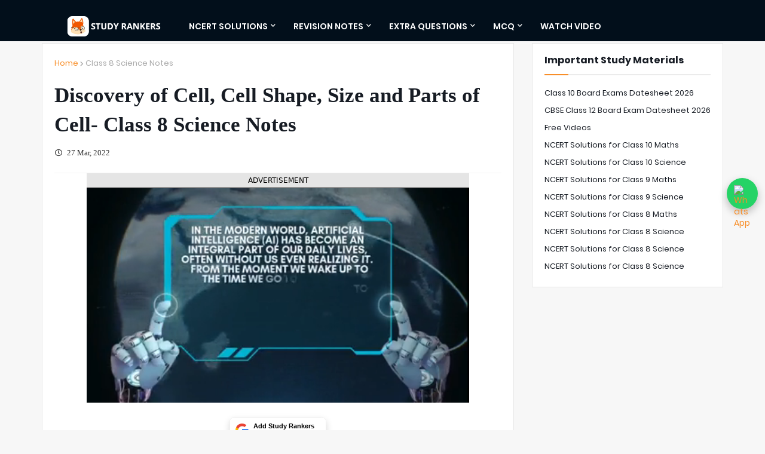

--- FILE ---
content_type: text/html; charset=UTF-8
request_url: https://www.studyrankers.com/2022/03/discovery-of-cell-size-shape-and-parts-of-cell-class8-biology-guide.html
body_size: 51049
content:
<!DOCTYPE html>
<html class='ltr' dir='ltr' xmlns='http://www.w3.org/1999/xhtml' xmlns:b='http://www.google.com/2005/gml/b' xmlns:data='http://www.google.com/2005/gml/data' xmlns:expr='http://www.google.com/2005/gml/expr'>
<head>
<script async='async' data-ad-client='ca-pub-3160793029482616' src='https://pagead2.googlesyndication.com/pagead/js/adsbygoogle.js'></script>
<!-- studyrankers.com : js head -->
<script async='async' defer='defer' src='//cdn.vlitag.com/w/934ee574-be33-4ddc-a998-7bc7e9242cc7.js' type='text/javascript'></script><script>var vitag = vitag || {};vitag.gdprShowConsentToolButton = false;</script><script async='async' defer='defer' src='//cdn.vlitag.com/ata/adv/934ee574-be33-4ddc-a998-7bc7e9242cc7.js' type='text/javascript'></script>
<!-- Sticky Banner --><script type='text/javascript'> (vitag.Init = window.vitag.Init || []).push(function () { viAPItag.initStickyBanner('pw_47214'); }); </script>
<!-- Global site tag (gtag.js) - Google Analytics -->
<script async='async' src='https://www.googletagmanager.com/gtag/js?id=UA-56818885-1'></script>
<script>
      window.dataLayer = window.dataLayer || [];
      function gtag(){dataLayer.push(arguments);}
      gtag('js', new Date());

      gtag('config', 'UA-56818885-1');
    </script>
<meta content='width=device-width, initial-scale=1, minimum-scale=1, maximum-scale=1' name='viewport'/>
<title>Discovery of Cell, Cell Shape, Size and Parts of Cell- Class 8 Science Notes</title>
<link href='//1.bp.blogspot.com' rel='dns-prefetch'/>
<link href='//2.bp.blogspot.com' rel='dns-prefetch'/>
<link href='//3.bp.blogspot.com' rel='dns-prefetch'/>
<link href='//4.bp.blogspot.com' rel='dns-prefetch'/>
<link href='//www.blogger.com' rel='dns-prefetch'/>
<link href='//dnjs.cloudflare.com' rel='dns-prefetch'/>
<link href='//fonts.gstatic.com' rel='dns-prefetch'/>
<link href='//pagead2.googlesyndication.com' rel='dns-prefetch'/>
<link href='//www.googletagmanager.com' rel='dns-prefetch'/>
<link href='//www.google-analytics.com' rel='dns-prefetch'/>
<link href='//connect.facebook.net' rel='dns-prefetch'/>
<!-- <link crossorigin='anonymous' href='https://stackpath.bootstrapcdn.com/bootstrap/4.4.1/css/bootstrap.min.css' integrity='sha384-Vkoo8x4CGsO3+Hhxv8T/Q5PaXtkKtu6ug5TOeNV6gBiFeWPGFN9MuhOf23Q9Ifjh' rel='stylesheet'/> -->
<meta content='text/html; charset=UTF-8' http-equiv='Content-Type'/>
<meta content='blogger' name='generator'/>
<link href='https://www.studyrankers.com/favicon.ico' rel='icon' type='image/x-icon'/>
<meta content='#ff3d00' name='theme-color'/>
<meta content='#ff3d00' name='msapplication-navbutton-color'/>
<link href='https://www.studyrankers.com/2022/03/discovery-of-cell-size-shape-and-parts-of-cell-class8-biology-guide.html' rel='canonical'/>
<link rel="alternate" type="application/atom+xml" title="Study Rankers  - Atom" href="https://www.studyrankers.com/feeds/posts/default" />
<link rel="alternate" type="application/rss+xml" title="Study Rankers  - RSS" href="https://www.studyrankers.com/feeds/posts/default?alt=rss" />
<link rel="service.post" type="application/atom+xml" title="Study Rankers  - Atom" href="https://www.blogger.com/feeds/2260622807605672458/posts/default" />

<link rel="alternate" type="application/atom+xml" title="Study Rankers  - Atom" href="https://www.studyrankers.com/feeds/2153683130941307161/comments/default" />
<meta content='Discovery of Cell, Cell Shape, Cell Size, Cell Numbers and Parts of Cell- Biology Guide for Class 8' name='description'/>
<link href='https://blogger.googleusercontent.com/img/b/R29vZ2xl/AVvXsEgSv_XZWlcSe4djTp1Lrfslw_aghlspTW6Y9JqlANrzTn-HTdn78hUGvbbvm078vUyWx-_aDnk2E8-t-hyUSLeFc5CSq_vWggGK_nmiDigYE9ctuvftSQpunCh4MJR46m2tFsBsKv30r3WLY1HW5Xd6orFEj5z_paTNgRq6MVt1IkmugGsi_xRAAgNJ/w568-h300/class-8-biology-guide-discovery-of-cell-cell-theory-and-parts-of-cell.jpg' rel='image_src'/>
<!-- Metadata for Open Graph protocol. See http://ogp.me/. -->
<meta content='article' property='og:type'/>
<meta content='Discovery of Cell, Cell Shape, Size and Parts of Cell- Class 8 Science Notes' property='og:title'/>
<meta content='https://www.studyrankers.com/2022/03/discovery-of-cell-size-shape-and-parts-of-cell-class8-biology-guide.html' property='og:url'/>
<meta content='Discovery of Cell, Cell Shape, Cell Size, Cell Numbers and Parts of Cell- Biology Guide for Class 8' property='og:description'/>
<meta content='Study Rankers ' property='og:site_name'/>
<meta content='https://blogger.googleusercontent.com/img/b/R29vZ2xl/AVvXsEgSv_XZWlcSe4djTp1Lrfslw_aghlspTW6Y9JqlANrzTn-HTdn78hUGvbbvm078vUyWx-_aDnk2E8-t-hyUSLeFc5CSq_vWggGK_nmiDigYE9ctuvftSQpunCh4MJR46m2tFsBsKv30r3WLY1HW5Xd6orFEj5z_paTNgRq6MVt1IkmugGsi_xRAAgNJ/w568-h300/class-8-biology-guide-discovery-of-cell-cell-theory-and-parts-of-cell.jpg' property='og:image'/>
<meta content='https://blogger.googleusercontent.com/img/b/R29vZ2xl/AVvXsEgSv_XZWlcSe4djTp1Lrfslw_aghlspTW6Y9JqlANrzTn-HTdn78hUGvbbvm078vUyWx-_aDnk2E8-t-hyUSLeFc5CSq_vWggGK_nmiDigYE9ctuvftSQpunCh4MJR46m2tFsBsKv30r3WLY1HW5Xd6orFEj5z_paTNgRq6MVt1IkmugGsi_xRAAgNJ/w568-h300/class-8-biology-guide-discovery-of-cell-cell-theory-and-parts-of-cell.jpg' name='twitter:image'/>
<meta content='summary_large_image' name='twitter:card'/>
<meta content='Discovery of Cell, Cell Shape, Size and Parts of Cell- Class 8 Science Notes' name='twitter:title'/>
<meta content='https://www.studyrankers.com/2022/03/discovery-of-cell-size-shape-and-parts-of-cell-class8-biology-guide.html' name='twitter:domain'/>
<meta content='Discovery of Cell, Cell Shape, Cell Size, Cell Numbers and Parts of Cell- Biology Guide for Class 8' name='twitter:description'/>
<!-- Font Awesome Free 5.8.2 -->
<link href='https://cdnjs.cloudflare.com/ajax/libs/font-awesome/5.8.2/css/all.min.css' rel='stylesheet'/>
<!-- Template Style CSS -->
<style id='page-skin-1' type='text/css'><!--
/*-- Google Poppins Font --*/
@font-face{font-family:'Poppins';font-style:italic;font-weight:400;src:local('Poppins Italic'),local(Poppins-Italic),url(https://fonts.gstatic.com/s/poppins/v6/pxiGyp8kv8JHgFVrJJLucXtAKPY.woff2) format("woff2");unicode-range:U+0900-097F,U+1CD0-1CF6,U+1CF8-1CF9,U+200C-200D,U+20A8,U+20B9,U+25CC,U+A830-A839,U+A8E0-A8FB}
@font-face{font-family:'Poppins';font-style:italic;font-weight:400;src:local('Poppins Italic'),local(Poppins-Italic),url(https://fonts.gstatic.com/s/poppins/v6/pxiGyp8kv8JHgFVrJJLufntAKPY.woff2) format("woff2");unicode-range:U+09-024F,U+0259,U+1E00-1EFF,U+2020,U+20A0-20AB,U+20AD-20CF,U+2113,U+2C60-2C7F,U+A720-A7FF}
@font-face{font-family:'Poppins';font-style:italic;font-weight:400;src:local('Poppins Italic'),local(Poppins-Italic),url(https://fonts.gstatic.com/s/poppins/v6/pxiGyp8kv8JHgFVrJJLucHtA.woff2) format("woff2");unicode-range:U+0000-00FF,U+0131,U+0152-0153,U+02BB-02BC,U+02C6,U+02DA,U+02DC,U+2000-206F,U+2074,U+20AC,U+2122,U+2191,U+2193,U+2212,U+2215,U+FEFF,U+FFFD}
@font-face{font-family:'Poppins';font-style:italic;font-weight:500;src:local('Poppins Medium Italic'),local(Poppins-MediumItalic),url(https://fonts.gstatic.com/s/poppins/v6/pxiDyp8kv8JHgFVrJJLmg1hVFteOcEg.woff2) format("woff2");unicode-range:U+0900-097F,U+1CD0-1CF6,U+1CF8-1CF9,U+200C-200D,U+20A8,U+20B9,U+25CC,U+A830-A839,U+A8E0-A8FB}
@font-face{font-family:'Poppins';font-style:italic;font-weight:500;src:local('Poppins Medium Italic'),local(Poppins-MediumItalic),url(https://fonts.gstatic.com/s/poppins/v6/pxiDyp8kv8JHgFVrJJLmg1hVGdeOcEg.woff2) format("woff2");unicode-range:U+0100-024F,U+0259,U+1E00-1EFF,U+2020,U+20A0-20AB,U+20AD-20CF,U+2113,U+2C60-2C7F,U+A720-A7FF}
@font-face{font-family:'Poppins';font-style:italic;font-weight:500;src:local('Poppins Medium Italic'),local(Poppins-MediumItalic),url(https://fonts.gstatic.com/s/poppins/v6/pxiDyp8kv8JHgFVrJJLmg1hVF9eO.woff2) format("woff2");unicode-range:U+0000-00FF,U+0131,U+0152-0153,U+02BB-02BC,U+02C6,U+02DA,U+02DC,U+2000-206F,U+2074,U+20AC,U+2122,U+2191,U+2193,U+2212,U+2215,U+FEFF,U+FFFD}
@font-face{font-family:'Poppins';font-style:italic;font-weight:600;src:local('Poppins SemiBold Italic'),local(Poppins-SemiBoldItalic),url(https://fonts.gstatic.com/s/poppins/v6/pxiDyp8kv8JHgFVrJJLmr19VFteOcEg.woff2) format("woff2");unicode-range:U+0900-097F,U+1CD0-1CF6,U+1CF8-1CF9,U+200C-200D,U+20A8,U+20B9,U+25CC,U+A830-A839,U+A8E0-A8FB}
@font-face{font-family:'Poppins';font-style:italic;font-weight:600;src:local('Poppins SemiBold Italic'),local(Poppins-SemiBoldItalic),url(https://fonts.gstatic.com/s/poppins/v6/pxiDyp8kv8JHgFVrJJLmr19VGdeOcEg.woff2) format("woff2");unicode-range:U+0100-024F,U+0259,U+1E00-1EFF,U+2020,U+20A0-20AB,U+20AD-20CF,U+2113,U+2C60-2C7F,U+A720-A7FF}
@font-face{font-family:'Poppins';font-style:italic;font-weight:600;src:local('Poppins SemiBold Italic'),local(Poppins-SemiBoldItalic),url(https://fonts.gstatic.com/s/poppins/v6/pxiDyp8kv8JHgFVrJJLmr19VF9eO.woff2) format("woff2");unicode-range:U+0000-00FF,U+0131,U+0152-0153,U+02BB-02BC,U+02C6,U+02DA,U+02DC,U+2000-206F,U+2074,U+20AC,U+2122,U+2191,U+2193,U+2212,U+2215,U+FEFF,U+FFFD}
@font-face{font-family:'Poppins';font-style:italic;font-weight:700;src:local('Poppins Bold Italic'),local(Poppins-BoldItalic),url(https://fonts.gstatic.com/s/poppins/v6/pxiDyp8kv8JHgFVrJJLmy15VFteOcEg.woff2) format("woff2");unicode-range:U+0900-097F,U+1CD0-1CF6,U+1CF8-1CF9,U+200C-200D,U+20A8,U+20B9,U+25CC,U+A830-A839,U+A8E0-A8FB}
@font-face{font-family:'Poppins';font-style:italic;font-weight:700;src:local('Poppins Bold Italic'),local(Poppins-BoldItalic),url(https://fonts.gstatic.com/s/poppins/v6/pxiDyp8kv8JHgFVrJJLmy15VGdeOcEg.woff2) format("woff2");unicode-range:U+0100-024F,U+0259,U+1E00-1EFF,U+2020,U+20A0-20AB,U+20AD-20CF,U+2113,U+2C60-2C7F,U+A720-A7FF}
@font-face{font-family:'Poppins';font-style:italic;font-weight:700;src:local('Poppins Bold Italic'),local(Poppins-BoldItalic),url(https://fonts.gstatic.com/s/poppins/v6/pxiDyp8kv8JHgFVrJJLmy15VF9eO.woff2) format("woff2");unicode-range:U+0000-00FF,U+0131,U+0152-0153,U+02BB-02BC,U+02C6,U+02DA,U+02DC,U+2000-206F,U+2074,U+20AC,U+2122,U+2191,U+2193,U+2212,U+2215,U+FEFF,U+FFFD}
@font-face{font-family:'Poppins';font-style:normal;font-weight:400;src:local('Poppins Regular'),local(Poppins-Regular),url(https://fonts.gstatic.com/s/poppins/v6/pxiEyp8kv8JHgFVrJJbecmNE.woff2) format("woff2");unicode-range:U+0900-097F,U+1CD0-1CF6,U+1CF8-1CF9,U+200C-200D,U+20A8,U+20B9,U+25CC,U+A830-A839,U+A8E0-A8FB}
@font-face{font-family:'Poppins';font-style:normal;font-weight:400;src:local('Poppins Regular'),local(Poppins-Regular),url(https://fonts.gstatic.com/s/poppins/v6/pxiEyp8kv8JHgFVrJJnecmNE.woff2) format("woff2");unicode-range:U+0100-024F,U+0259,U+1E00-1EFF,U+2020,U+20A0-20AB,U+20AD-20CF,U+2113,U+2C60-2C7F,U+A720-A7FF}
@font-face{font-family:'Poppins';font-style:normal;font-weight:400;src:local('Poppins Regular'),local(Poppins-Regular),url(https://fonts.gstatic.com/s/poppins/v6/pxiEyp8kv8JHgFVrJJfecg.woff2) format("woff2");unicode-range:U+0000-00FF,U+0131,U+0152-0153,U+02BB-02BC,U+02C6,U+02DA,U+02DC,U+2000-206F,U+2074,U+20AC,U+2122,U+2191,U+2193,U+2212,U+2215,U+FEFF,U+FFFD}
@font-face{font-family:'Poppins';font-style:normal;font-weight:500;src:local('Poppins Medium'),local(Poppins-Medium),url(https://fonts.gstatic.com/s/poppins/v6/pxiByp8kv8JHgFVrLGT9Z11lFc-K.woff2) format("woff2");unicode-range:U+0900-097F,U+1CD0-1CF6,U+1CF8-1CF9,U+200C-200D,U+20A8,U+20B9,U+25CC,U+A830-A839,U+A8E0-A8FB}
@font-face{font-family:'Poppins';font-style:normal;font-weight:500;src:local('Poppins Medium'),local(Poppins-Medium),url(https://fonts.gstatic.com/s/poppins/v6/pxiByp8kv8JHgFVrLGT9Z1JlFc-K.woff2) format("woff2");unicode-range:U+0100-024F,U+0259,U+1E00-1EFF,U+2020,U+20A0-20AB,U+20AD-20CF,U+2113,U+2C60-2C7F,U+A720-A7FF}
@font-face{font-family:'Poppins';font-style:normal;font-weight:500;src:local('Poppins Medium'),local(Poppins-Medium),url(https://fonts.gstatic.com/s/poppins/v6/pxiByp8kv8JHgFVrLGT9Z1xlFQ.woff2) format("woff2");unicode-range:U+0000-00FF,U+0131,U+0152-0153,U+02BB-02BC,U+02C6,U+02DA,U+02DC,U+2000-206F,U+2074,U+20AC,U+2122,U+2191,U+2193,U+2212,U+2215,U+FEFF,U+FFFD}
@font-face{font-family:'Poppins';font-style:normal;font-weight:600;src:local('Poppins SemiBold'),local(Poppins-SemiBold),url(https://fonts.gstatic.com/s/poppins/v6/pxiByp8kv8JHgFVrLEj6Z11lFc-K.woff2) format("woff2");unicode-range:U+0900-097F,U+1CD0-1CF6,U+1CF8-1CF9,U+200C-200D,U+20A8,U+20B9,U+25CC,U+A830-A839,U+A8E0-A8FB}
@font-face{font-family:'Poppins';font-style:normal;font-weight:600;src:local('Poppins SemiBold'),local(Poppins-SemiBold),url(https://fonts.gstatic.com/s/poppins/v6/pxiByp8kv8JHgFVrLEj6Z1JlFc-K.woff2) format("woff2");unicode-range:U+0100-024F,U+0259,U+1E00-1EFF,U+2020,U+20A0-20AB,U+20AD-20CF,U+2113,U+2C60-2C7F,U+A720-A7FF}
@font-face{font-family:'Poppins';font-style:normal;font-weight:600;src:local('Poppins SemiBold'),local(Poppins-SemiBold),url(https://fonts.gstatic.com/s/poppins/v6/pxiByp8kv8JHgFVrLEj6Z1xlFQ.woff2) format("woff2");unicode-range:U+0000-00FF,U+0131,U+0152-0153,U+02BB-02BC,U+02C6,U+02DA,U+02DC,U+2000-206F,U+2074,U+20AC,U+2122,U+2191,U+2193,U+2212,U+2215,U+FEFF,U+FFFD}
@font-face{font-family:'Poppins';font-style:normal;font-weight:700;src:local('Poppins Bold'),local(Poppins-Bold),url(https://fonts.gstatic.com/s/poppins/v6/pxiByp8kv8JHgFVrLCz7Z11lFc-K.woff2) format("woff2");unicode-range:U+0900-097F,U+1CD0-1CF6,U+1CF8-1CF9,U+200C-200D,U+20A8,U+20B9,U+25CC,U+A830-A839,U+A8E0-A8FB}
@font-face{font-family:'Poppins';font-style:normal;font-weight:700;src:local('Poppins Bold'),local(Poppins-Bold),url(https://fonts.gstatic.com/s/poppins/v6/pxiByp8kv8JHgFVrLCz7Z1JlFc-K.woff2) format("woff2");unicode-range:U+0100-024F,U+0259,U+1E00-1EFF,U+2020,U+20A0-20AB,U+20AD-20CF,U+2113,U+2C60-2C7F,U+A720-A7FF}
@font-face{font-family:'Poppins';font-style:normal;font-weight:700;src:local('Poppins Bold'),local(Poppins-Bold),url(https://fonts.gstatic.com/s/poppins/v6/pxiByp8kv8JHgFVrLCz7Z1xlFQ.woff2) format("woff2");unicode-range:U+0000-00FF,U+0131,U+0152-0153,U+02BB-02BC,U+02C6,U+02DA,U+02DC,U+2000-206F,U+2074,U+20AC,U+2122,U+2191,U+2193,U+2212,U+2215,U+FEFF,U+FFFD}
/*-- Reset CSS --*/
a,abbr,acronym,address,applet,b,big,blockquote,body,caption,center,cite,code,dd,del,dfn,div,dl,dt,em,fieldset,font,form,h1,h2,h3,h4,h5,h6,html,i,iframe,img,ins,kbd,label,legend,li,object,p,pre,q,s,samp,small,span,strike,strong,table,tbody,td,tfoot,th,thead,tr,tt,u,ul,var{padding:0;border:0;outline:0;vertical-align:baseline;background:0 0;text-decoration:none}form,textarea,input,button{-webkit-appearance:none;-moz-appearance:none;appearance:none;outline:none;box-sizing:border-box;border-radius:0}dl,ul{list-style-position:inside;font-weight:400;list-style:none}ul li{list-style:none}caption,th{text-align:center}img{border:none;position:relative}a,a:visited{text-decoration:none}.clearfix{clear:both}.section,.widget,.widget ul{margin:0;padding:0}a{color:#ff3d00}a img{border:0}abbr{text-decoration:none}.CSS_LIGHTBOX{z-index:999999!important}.CSS_LIGHTBOX_ATTRIBUTION_INDEX_CONTAINER .CSS_HCONT_CHILDREN_HOLDER > .CSS_LAYOUT_COMPONENT.CSS_HCONT_CHILD:first-child > .CSS_LAYOUT_COMPONENT{opacity:0}.separator a{clear:none!important;float:none!important;margin-left:0!important;margin-right:0!important}#Navbar1,#navbar-iframe,.widget-item-control,a.quickedit,.home-link,.feed-links{display:none!important}.center{display:table;margin:0 auto;position:relative}.widget > h2,.widget > h3{display:none}.widget iframe,.widget img{max-width:100%}
div#stressthinking2 {
text-align: center;
margin-top: 15px;
}
/*-- Body Content CSS --*/
:root{--body-font:'Poppins',sans-serif;--title-font:'Poppins',sans-serif;--meta-font:'Poppins',sans-serif;--text-font:'Poppins',sans-serif}
body{position:relative;background-color:#f7f7f7;background:#f7f7f7 url() repeat scroll top left;font-family:var(--body-font);font-size:14px;color:#656565;font-weight:400;font-style:normal;line-height:1.4em;word-wrap:break-word;margin:0;padding:0}
.no-items.section{display:none}
h1,h2,h3,h4,h5,h6{font-family:var(--title-font);font-weight:700}
.title-oswald h1,.title-oswald h2,.title-oswald h3,.title-oswald h4,.title-oswald h5,.title-oswald h6{font-weight:500}
#outer-wrapper{position:relative;overflow:hidden;width:100%;max-width:100%;margin:0 auto;background-color:#f7f7f7;box-shadow:0 0 20px rgba(0,0,0,0.1)}
#outer-wrapper.boxed{max-width:calc(1094px + 60px)}
.row-x1{width:1140px;}
#content-wrapper{position:relative;float:left;width:100%;overflow:hidden;margin:0;border-top:0}
#content-wrapper > .container{margin:0 auto}
#main-wrapper{position:relative;float:left;width:calc(100% - (320px + 30px));box-sizing:border-box;padding:0}
.left-sidebar #main-wrapper{float:right}
#sidebar-wrapper{position:relative;float:right;width:320px;box-sizing:border-box;padding:0}
.left-sidebar #sidebar-wrapper{float:left}
.entry-image-link,.cmm-avatar,.comments .avatar-image-container{overflow:hidden;background-color:rgba(155,155,155,0.08);z-index:5;color:transparent!important}
.entry-thumb{display:block;position:relative;width:100%;height:100%;background-size:cover;background-position:center center;background-repeat:no-repeat;z-index:1;opacity:0;transition:opacity .35s ease,transform .3s ease}
.entry-thumb.lazy-ify{opacity:1}
.entry-image-link:hover .entry-thumb,.featured-item-inner:hover .entry-thumb,.block-posts-1 .block-inner:hover .entry-thumb,.block-posts-2 .block-inner:hover .entry-thumb,.column-inner:hover .entry-thumb{transform:scale(1.05)}
.before-mask:before{content:'';position:absolute;left:0;right:0;bottom:0;height:70%;background-image:linear-gradient(to bottom,transparent,rgba(0,0,0,0.65));-webkit-backface-visibility:hidden;backface-visibility:hidden;z-index:2;opacity:1;margin:0;transition:opacity .25s ease}
.entry-title{color:#171c24}
.entry-title a{color:#171c24;display:block}
.entry-title a:hover{    color: #f88e28;}
.excerpt{font-family:var(--text-font)}
.entry-category{position:absolute;top:15px;left:15px;height:20px;background-color:#ff3d00;font-size:11px;color:#ffffff;font-weight:400;z-index:10;box-sizing:border-box;padding:0 5px;margin:0;border:1px solid rgba(0,0,0,.1);border-radius:2px}
.entry-info{position:absolute;bottom:0;left:0;overflow:hidden;width:100%;background-image:linear-gradient(to bottom,transparent,rgba(0,0,0,0.3));z-index:10;box-sizing:border-box;padding:15px}
.entry-info .entry-meta{color:#eee}
.entry-info .entry-title{text-shadow:0 1px 2px rgba(0,0,0,0.5)}
.entry-info .entry-title a{color:#fff}
.social a:before{display:inline-block;font-family:'Font Awesome 5 Brands';font-style:normal;font-weight:400}
.social .blogger a:before{content:"\f37d"}
.social .facebook a:before{content:"\f082"}
.social .facebook-f a:before{content:"\f39e"}
.social .twitter a:before{content:"\f099"}
.social .rss a:before{content:"\f09e";font-family:'Font Awesome 5 Free';font-weight:900}
.social .youtube a:before{content:"\f167"}
.social .skype a:before{content:"\f17e"}
.social .stumbleupon a:before{content:"\f1a4"}
.social .tumblr a:before{content:"\f173"}
.social .vk a:before{content:"\f189"}
.social .stack-overflow a:before{content:"\f16c"}
.social .github a:before{content:"\f09b"}
.social .linkedin a:before{content:"\f0e1"}
.social .dribbble a:before{content:"\f17d"}
.social .soundcloud a:before{content:"\f1be"}
.social .behance a:before{content:"\f1b4"}
.social .digg a:before{content:"\f1a6"}
.social .instagram a:before{content:"\f16d"}
.social .pinterest a:before{content:"\f0d2"}
.social .pinterest-p a:before{content:"\f231"}
.social .twitch a:before{content:"\f1e8"}
.social .delicious a:before{content:"\f1a5"}
.social .codepen a:before{content:"\f1cb"}
.social .flipboard a:before{content:"\f44d"}
.social .reddit a:before{content:"\f281"}
.social .whatsapp a:before{content:"\f232"}
.social .messenger a:before{content:"\f39f"}
.social .snapchat a:before{content:"\f2ac"}
.social .telegram a:before{content:"\f3fe"}
.social .discord a:before{content:"\f392"}
.social .share a:before{content:"\f064";font-family:'Font Awesome 5 Free';font-weight:900}
.social .email a:before{content:"\f0e0";font-family:'Font Awesome 5 Free';font-weight:400}
.social .external-link a:before{content:"\f35d";font-family:'Font Awesome 5 Free';font-weight:900}
.social-bg .blogger a,.social-bg-hover .blogger a:hover{background-color:#ff5722}
.social-bg .facebook a,.social-bg .facebook-f a,.social-bg-hover .facebook a:hover,.social-bg-hover .facebook-f a:hover{background-color:#3b5999}
.social-bg .twitter a,.social-bg-hover .twitter a:hover{background-color:#00acee}
.social-bg .youtube a,.social-bg-hover .youtube a:hover{background-color:#f50000}
.social-bg .instagram a,.social-bg-hover .instagram a:hover{background:linear-gradient(15deg,#ffb13d,#dd277b,#4d5ed4)}
.social-bg .pinterest a,.social-bg .pinterest-p a,.social-bg-hover .pinterest a:hover,.social-bg-hover .pinterest-p a:hover{background-color:#ca2127}
.social-bg .dribbble a,.social-bg-hover .dribbble a:hover{background-color:#ea4c89}
.social-bg .linkedin a,.social-bg-hover .linkedin a:hover{background-color:#0077b5}
.social-bg .tumblr a,.social-bg-hover .tumblr a:hover{background-color:#365069}
.social-bg .twitch a,.social-bg-hover .twitch a:hover{background-color:#6441a5}
.social-bg .rss a,.social-bg-hover .rss a:hover{background-color:#ffc200}
.social-bg .skype a,.social-bg-hover .skype a:hover{background-color:#00aff0}
.social-bg .stumbleupon a,.social-bg-hover .stumbleupon a:hover{background-color:#eb4823}
.social-bg .vk a,.social-bg-hover .vk a:hover{background-color:#4a76a8}
.social-bg .stack-overflow a,.social-bg-hover .stack-overflow a:hover{background-color:#f48024}
.social-bg .github a,.social-bg-hover .github a:hover{background-color:#24292e}
.social-bg .soundcloud a,.social-bg-hover .soundcloud a:hover{background:linear-gradient(#ff7400,#ff3400)}
.social-bg .behance a,.social-bg-hover .behance a:hover{background-color:#191919}
.social-bg .digg a,.social-bg-hover .digg a:hover{background-color:#1b1a19}
.social-bg .delicious a,.social-bg-hover .delicious a:hover{background-color:#0076e8}
.social-bg .codepen a,.social-bg-hover .codepen a:hover{background-color:#000}
.social-bg .flipboard a,.social-bg-hover .flipboard a:hover{background-color:#f52828}
.social-bg .reddit a,.social-bg-hover .reddit a:hover{background-color:#ff4500}
.social-bg .whatsapp a,.social-bg-hover .whatsapp a:hover{background-color:#3fbb50}
.social-bg .messenger a,.social-bg-hover .messenger a:hover{background-color:#0084ff}
.social-bg .snapchat a,.social-bg-hover .snapchat a:hover{background-color:#ffe700}
.social-bg .telegram a,.social-bg-hover .telegram a:hover{background-color:#179cde}
.social-bg .discord a,.social-bg-hover .discord a:hover{background-color:#7289da}
.social-bg .share a,.social-bg-hover .share a:hover{background-color:#aaaaaa}
.social-bg .email a,.social-bg-hover .email a:hover{background-color:#888}
.social-bg .external-link a,.social-bg-hover .external-link a:hover{background-color:#e53700}
.social-color .blogger a,.social-color-hover .blogger a:hover{color:#ff5722}
.social-color .facebook a,.social-color .facebook-f a,.social-color-hover .facebook a:hover,.social-color-hover .facebook-f a:hover{color:#3b5999}
.social-color .twitter a,.social-color-hover .twitter a:hover{color:#00acee}
.social-color .youtube a,.social-color-hover .youtube a:hover{color:#f50000}
.social-color .instagram a,.social-color-hover .instagram a:hover{color:#dd277b}
.social-color .pinterest a,.social-color .pinterest-p a,.social-color-hover .pinterest a:hover,.social-color-hover .pinterest-p a:hover{color:#ca2127}
.social-color .dribbble a,.social-color-hover .dribbble a:hover{color:#ea4c89}
.social-color .linkedin a,.social-color-hover .linkedin a:hover{color:#0077b5}
.social-color .tumblr a,.social-color-hover .tumblr a:hover{color:#365069}
.social-color .twitch a,.social-color-hover .twitch a:hover{color:#6441a5}
.social-color .rss a,.social-color-hover .rss a:hover{color:#ffc200}
.social-color .skype a,.social-color-hover .skype a:hover{color:#00aff0}
.social-color .stumbleupon a,.social-color-hover .stumbleupon a:hover{color:#eb4823}
.social-color .vk a,.social-color-hover .vk a:hover{color:#4a76a8}
.social-color .stack-overflow a,.social-color-hover .stack-overflow a:hover{color:#f48024}
.social-color .github a,.social-color-hover .github a:hover{color:#24292e}
.social-color .soundcloud a,.social-color-hover .soundcloud a:hover{color:#ff7400}
.social-color .behance a,.social-color-hover .behance a:hover{color:#191919}
.social-color .digg a,.social-color-hover .digg a:hover{color:#1b1a19}
.social-color .delicious a,.social-color-hover .delicious a:hover{color:#0076e8}
.social-color .codepen a,.social-color-hover .codepen a:hover{color:#000}
.social-color .flipboard a,.social-color-hover .flipboard a:hover{color:#f52828}
.social-color .reddit a,.social-color-hover .reddit a:hover{color:#ff4500}
.social-color .whatsapp a,.social-color-hover .whatsapp a:hover{color:#3fbb50}
.social-color .messenger a,.social-color-hover .messenger a:hover{color:#0084ff}
.social-color .snapchat a,.social-color-hover .snapchat a:hover{color:#ffe700}
.social-color .telegram a,.social-color-hover .telegram a:hover{color:#179cde}
.social-color .discord a,.social-color-hover .discord a:hover{color:#7289da}
.social-color .share a,.social-color-hover .share a:hover{color:#aaaaaa}
.social-color .email a,.social-color-hover .email a:hover{color:#888}
.social-color .external-link a,.social-color-hover .external-link a:hover{color:#e53700}
#header-wrapper{position:relative;float:left;width:100%;margin:0}
.headerify-wrap,.headerify{position:relative;float:left;width:100%;height:60px;background-color:#171c24;box-sizing:border-box;padding:0;margin:0;border-bottom:1px solid #171c24}
#header-wrapper .container{position:relative;margin:0 auto}
.main-logo-wrap{position:relative;float:left;margin:0 30px 0 0}
.main-logo{position:relative;float:left;width:100%;height:34px;padding:13px 0;margin:0}
.main-logo .main-logo-img{float:left;height:34px;overflow:hidden}
.main-logo img{max-width:100%;height:34px;margin:0}
.main-logo h1{font-size:22px;color:#ffffff;line-height:34px;margin:0}
.main-logo h1 a{color:#ffffff}
.main-logo #h1-tag{position:absolute;top:-9000px;left:-9000px;display:none;visibility:hidden}
.main-menu-wrap{position:static;float:left;height:60px;margin:0}
#magify-main-menu .widget,#magify-main-menu .widget > .widget-title{display:none}
#magify-main-menu .show-menu{display:block}
#magify-main-menu{position:static;width:100%;height:60px;z-index:10}
#magify-main-menu ul > li{position:relative;float:left;display:inline-block;padding:0;margin:0}
#magify-main-menu-nav > li > a{position:relative;display:block;height:60px;font-size:14px;color:#ffffff;font-weight:600;text-transform:uppercase;line-height:60px;padding:0 15px;margin:0}
.main-oswald #magify-main-menu-nav > li > a{font-weight:500}
#magify-main-menu-nav > li:hover > a{    color: #f88e28;}
#magify-main-menu ul > li > ul{position:absolute;float:left;left:0;top:60px;width:180px;background-color:#1e232b;z-index:99999;visibility:hidden;opacity:0;-webkit-transform:translateY(-10px);transform:translateY(-10px);padding:0;box-shadow:0 2px 5px 0 rgba(0,0,0,0.15),0 2px 10px 0 rgba(0,0,0,0.17)}
#magify-main-menu ul > li > ul > li > ul{position:absolute;top:0;left:100%;-webkit-transform:translateX(-10px);transform:translateX(-10px);margin:0}
#magify-main-menu ul > li > ul > li{display:block;float:none;position:relative}
#magify-main-menu ul > li > ul > li a{position:relative;display:block;height:36px;font-size:13px;color:#ffffff;line-height:36px;font-weight:400;box-sizing:border-box;padding:0 15px;margin:0;border-bottom:1px solid rgba(155,155,155,0.07)}
#magify-main-menu ul > li > ul > li:last-child a{border:0}
#magify-main-menu ul > li > ul > li:hover > a{    color: #f88e28;}
#magify-main-menu ul > li.has-sub > a:after{content:'\f078';float:right;font-family:'Font Awesome 5 Free';font-size:9px;font-weight:900;margin:-1px 0 0 5px}
#magify-main-menu ul > li > ul > li.has-sub > a:after{content:'\f054';float:right;margin:0}
#magify-main-menu ul > li:hover > ul,#magify-main-menu ul > li > ul > li:hover > ul{visibility:visible;opacity:1;-webkit-backface-visibility:hidden;backface-visibility:hidden;-webkit-transform:translate(0);transform:translate(0)}
#magify-main-menu ul ul{transition:all .17s ease}
#magify-main-menu .mega-menu{position:static!important}
#magify-main-menu .mega-menu > ul{width:100%;background-color:#1e232b;box-sizing:border-box;padding:20px 10px}
#magify-main-menu .mega-menu > ul.mega-widget{overflow:hidden}
.tab-active{display:block}
.tab-animated,.post-animated{-webkit-animation-duration:.5s;animation-duration:.5s;-webkit-animation-fill-mode:both;animation-fill-mode:both}
@keyframes fadeIn {
from{opacity:0}
to{opacity:1}
}
.tab-fadeIn,.post-fadeIn{animation-name:fadeIn}
@keyframes fadeInUp {
from{opacity:0;transform:translate3d(0,5px,0)}
to{opacity:1;transform:translate3d(0,0,0)}
}
.tab-fadeInUp,.post-fadeInUp{animation-name:fadeInUp}
.mega-widget .mega-item{float:left;width:20%;box-sizing:border-box;padding:0 10px}
.mega-widget .mega-content{position:relative;width:100%;overflow:hidden;padding:0}
.mega-content .entry-image-link{width:100%;height:134px;min-height:134px;background-color:rgba(255,255,255,0.01);z-index:1;display:block;position:relative;overflow:hidden;padding:0}
.mega-content .entry-title{position:relative;font-size:13px;font-weight:600;line-height:1.3em;margin:8px 0 0;padding:0}
.title-oswald .mega-content .entry-title{font-weight:500}
.mega-content .entry-title a{color:#ffffff}
.mega-content .entry-title a:hover{color:#ff3d00}
.mega-content .entry-meta{margin:2px 0 0}
.no-posts{display:block;font-size:14px;color:#171c24;padding:30px 0;font-weight:400}
.mega-menu .no-posts{color:#aaaaaa;text-align:center;padding:0}
.search-toggle{position:absolute;top:0;right:0;width:60px;height:60px;background-color:rgba(155,155,155,0.03);color:#ffffff;font-size:14px;text-align:center;line-height:60px;cursor:pointer;z-index:20;padding:0;margin:0;transition:margin .25s ease}
.search-toggle:after{content:"\f002";font-family:'Font Awesome 5 Free';font-weight:900;margin:0}
.search-active .search-toggle:after{content:"\f00d"}
.search-toggle:hover{color: #f88e28;}
#nav-search{position:absolute;top:70px;right:0;width:320px;max-width:100%;height:60px;z-index:25;background-color:#1e232b;box-sizing:border-box;padding:10px;visibility:hidden;opacity:0;-webkit-transform:translateY(-10px);transform:translateY(-10px);border-radius:2px;box-shadow:0 2px 5px 0 rgba(0,0,0,0.15),0 2px 10px 0 rgba(0,0,0,0.17);transition:all .17s ease}
.search-active #nav-search{visibility:visible;opacity:1;-webkit-backface-visibility:hidden;backface-visibility:hidden;-webkit-transform:translate(0);transform:translate(0)}
#nav-search:before{content:'';position:absolute;top:0;right:20px;width:0;height:0;border:10px solid transparent;border-bottom-color:#1e232b;margin:-20px 0 0}
#nav-search .search-form{width:100%;height:38px;background-color:rgba(155,155,155,0.03);display:flex;overflow:hidden;box-sizing:border-box;padding:2px;border:1px solid rgba(155,155,155,0.2);border-radius:2px}
#nav-search .search-input{width:100%;color:#ffffff;margin:0;padding:0 10px;background-color:rgba(0,0,0,0);font-family:inherit;font-size:14px;font-weight:400;box-sizing:border-box;border:0}
#nav-search .search-input:focus{color:#ffffff;outline:none}
#nav-search .search-input::placeholder{color:#ffffff;opacity:.5}
#nav-search .search-action{background-color:#ff3d00;font-family:inherit;font-size:14px;color:#ffffff;font-weight:600;cursor:pointer;padding:0 12px;margin:0;border:0;border:1px solid rgba(0,0,0,.1);border-bottom-width:2px;border-radius:2px}
#nav-search .search-action:hover{background-color:#e53700;color:#ffffff}
.overlay{visibility:hidden;opacity:0;position:fixed;top:0;left:0;right:0;bottom:0;background-color:rgba(23,28,36,0.6);z-index:1000;margin:0;transition:all .25s ease}
.show-mobile-menu{display:none;position:absolute;top:0;left:0;height:60px;color:#ffffff;font-size:16px;font-weight:600;line-height:60px;text-align:center;cursor:pointer;z-index:20;padding:0 20px}
.show-mobile-menu:before{content:"\f0c9";font-family:'Font Awesome 5 Free';font-weight:900}
.show-mobile-menu:hover{color:#ff3d00}
#slide-menu{display:none;position:fixed;width:300px;height:100%;top:0;left:0;bottom:0;background-color:#171c24;overflow:auto;z-index:1010;left:0;-webkit-transform:translateX(-100%);transform:translateX(-100%);visibility:hidden;box-shadow:3px 0 7px rgba(0,0,0,0.1);transition:all .25s ease}
.nav-active #slide-menu{-webkit-transform:translateX(0);transform:translateX(0);visibility:visible}
.slide-menu-header{float:left;width:100%;height:60px;background-color:#171c24;overflow:hidden;box-sizing:border-box;box-shadow:0 0 20px rgba(0,0,0,0.15)}
.mobile-logo{float:left;max-width:calc(100% - 60px);height:34px;overflow:hidden;box-sizing:border-box;padding:0 20px;margin:13px 0 0}
.mobile-logo a{display:block;height:34px;font-size:22px;color:#ffffff;line-height:34px;font-weight:700}
.title-oswald .mobile-logo a{font-weight:500}
.mobile-logo img{max-width:100%;height:34px}
.hide-mobile-menu{position:absolute;top:0;right:0;display:block;height:60px;color:#ffffff;font-size:16px;line-height:60px;text-align:center;cursor:pointer;z-index:20;padding:0 20px}
.hide-mobile-menu:before{content:"\f00d";font-family:'Font Awesome 5 Free';font-weight:900}
.hide-mobile-menu:hover{color:#ff3d00}
.slide-menu-flex{display:flex;flex-direction:column;justify-content:space-between;float:left;width:100%;height:calc(100% - 60px)}
.mobile-menu{position:relative;float:left;width:100%;box-sizing:border-box;padding:20px}
.mobile-menu > ul{margin:0}
.mobile-menu .m-sub{display:none;padding:0}
.mobile-menu ul li{position:relative;display:block;overflow:hidden;float:left;width:100%;font-size:14px;font-weight:600;line-height:40px;margin:0;padding:0}
.main-oswald .mobile-menu ul li{font-weight:500}
.mobile-menu > ul li ul{overflow:hidden}
.mobile-menu ul li a{color:#ffffff;padding:0;display:block}
.mobile-menu > ul > li > a{text-transform:uppercase}
.mobile-menu ul li.has-sub .submenu-toggle{position:absolute;top:0;right:0;color:#ffffff;cursor:pointer}
.mobile-menu ul li.has-sub .submenu-toggle:after{content:'\f078';font-family:'Font Awesome 5 Free';font-weight:900;float:right;width:40px;font-size:12px;text-align:right;transition:all .17s ease}
.mobile-menu ul li.has-sub.show > .submenu-toggle:after{content:'\f077'}
.mobile-menu ul li a:hover,.mobile-menu ul li.has-sub.show > a,.mobile-menu ul li.has-sub.show > .submenu-toggle{color:#ff3d00}
.mobile-menu > ul > li > ul > li a{font-size:13px;font-weight:400;opacity:.8;padding:0 0 0 15px}
.mobile-menu > ul > li > ul > li > ul > li > a{padding:0 0 0 30px}
.mobile-menu ul > li > .submenu-toggle:hover{color:#ff3d00}
.social-mobile{position:relative;float:left;width:100%;margin:0}
.social-mobile ul{display:block;text-align:center;padding:20px;margin:0}
.social-mobile ul li{display:inline-block;margin:0 5px}
.social-mobile ul li a{display:block;font-size:15px;color:#ffffff;padding:0 5px}
.social-mobile ul li a:hover{color:#ff3d00}
.is-fixed{position:fixed;top:-60px;left:0;width:100%;z-index:990;transition:top .17s ease}
.headerify.show{top:0;box-shadow:0 0 20px rgba(0,0,0,.15)}
.nav-active .is-fixed{top:0}
.loader{position:relative;height:100%;overflow:hidden;display:block;margin:0}
.loader:after{content:'';position:absolute;top:50%;left:50%;width:28px;height:28px;margin:-16px 0 0 -16px;border:2px solid #ff3d00;border-right-color:rgba(155,155,155,0.2);border-radius:100%;animation:spinner 1.1s infinite linear;transform-origin:center}
@-webkit-keyframes spinner {
0%{-webkit-transform:rotate(0deg);transform:rotate(0deg)}
to{-webkit-transform:rotate(1turn);transform:rotate(1turn)}
}
@keyframes spinner {
0%{-webkit-transform:rotate(0deg);transform:rotate(0deg)}
to{-webkit-transform:rotate(1turn);transform:rotate(1turn)}
}
.header-ad-wrap{position:relative;float:left;width:100%;margin:0}
.header-ad-wrap .container{margin:0 auto}
.header-ad .widget{position:relative;float:left;width:100%;text-align:center;line-height:0;}
.header-ad .widget > .widget-title{display:none}
.no-posts{display:block;font-size:14px;color:#171c24;padding:30px 0;font-weight:400}
#featured-wrapper{position:relative;float:left;width:100%;margin:0}
#featured-wrapper .container{margin:0 auto}
#featured .widget,#featured .widget.HTML .widget-content,#featured .widget > .widget-title{display:none}
#featured .widget.HTML{display:block}
#featured .widget.HTML.show-ify .widget-content{display:block}
#featured .widget{position:relative;overflow:hidden;background-color:#ffffff;height:402px;padding:20px;border:1px solid #e6e6e6}
.nb-style #featured .widget{border:0}
#featured .widget-content{position:relative;overflow:hidden;height:402px;margin:0}
#featured .widget-content .no-posts{text-align:center;line-height:402px;padding:0}
.featured-posts{position:relative;height:402px;margin:0 -1px}
.featured-item{position:relative;float:right;width:25%;height:200px;overflow:hidden;box-sizing:border-box;padding:0 1px;margin:0}
.featured-item.item-0{float:left;width:50%;height:402px}
.featured-item.item-1{width:50%;margin:0 0 2px}
.featured-item-inner{position:relative;float:left;width:100%;height:100%;overflow:hidden;display:block;z-index:10}
.featured-item .entry-image-link{float:left;position:relative;width:100%;height:100%;overflow:hidden;display:block;z-index:5;margin:0}
.featured-item .entry-category{top:20px;left:20px}
.featured-item .entry-info{padding:25px 20px 20px}
.featured-item .entry-title{font-size:14px;font-weight:700;display:block;line-height:1.4em;margin:0;text-shadow:0 1px 2px rgba(0,0,0,0.5)}
.title-oswald .featured-item .entry-title{font-weight:500}
.featured-item.item-0 .entry-title{font-size:23px}
.featured-item.item-1 .entry-title{font-size:19px}
.featured-item .entry-meta{margin:7px 0 0}
.title-wrap{position:relative;float:left;width:100%;line-height:1;padding:0 0 15px;margin:0 0 20px;border-bottom:2px solid #ebebeb}
.title-wrap:after{content:'';position:absolute;left:0;bottom:0;width:40px;height:2px;    background-color: #f88e28;margin:0 0 -2px}
.title-wrap > h3{float:left;font-family:var(--body-font);font-size:16px;color:#171c24;font-weight:700;margin:0}
.main-oswald .title-wrap > h3{font-weight:500}
.title-wrap > a.more{float:right;font-size:12px;color:#aaaaaa;line-height:16px;padding:0}
.title-wrap > a.more:hover{    color: #f88e28;}
.block-posts{position:relative;float:left;width:100%;margin:0}
.block-posts .widget{display:none;position:relative;float:left;width:100%;background-color:#ffffff;box-sizing:border-box;padding:20px;margin:0 0 30px;border:1px solid #e6e6e6}
.nb-style .block-posts .widget{border:0}
#block-posts-2 .widget:first-child{margin:30px 0}
#block-posts-2 .widget:last-child{margin-bottom:0}
.block-posts .show-ify{display:block}
.block-posts .widget-content{position:relative;float:left;width:100%;display:block}
.block-posts .loader{height:180px}
.block-posts-1 .block-item{position:relative;float:left;width:calc((100% - 30px) / 2);overflow:hidden;padding:0;margin:20px 0 0}
.block-posts-1 .item-0{margin:0 30px 0 0}
.block-posts-1 .item-1{margin:0}
.block-posts-1 .block-inner{position:relative;width:100%;height:320px;overflow:hidden}
.block-posts-1 .entry-image-link{position:relative;width:85px;height:65px;float:left;display:block;overflow:hidden;margin:0 13px 0 0}
.block-posts-1 .block-inner .entry-image-link{width:100%;height:100%;margin:0}
.block-posts-1 .block-item:not(.item-0) .entry-header{overflow:hidden}
.block-posts-1 .entry-title{font-size:14px;font-weight:700;line-height:1.4em;margin:0}
.title-oswald .block-posts-1 .entry-title{font-weight:500}
.block-posts-1 .entry-info .entry-title{font-size:16px}
.block-posts-1 .entry-meta{margin:3px 0 0}
.block-posts-1 .item-0 .entry-meta{margin:5px 0 0}
.block-posts .block-column{width:calc((100% - 30px) / 2)}
.block-posts .column-left{float:left}
.block-posts .column-right{float:right}
.block-column .column-item{position:relative;float:left;width:100%;overflow:hidden;padding:0;margin:20px 0 0}
.block-column .column-item.item-0{margin:0 0 5px}
.column-inner{position:relative;width:100%;height:200px;overflow:hidden}
.column-posts .entry-image-link{position:relative;width:85px;height:65px;float:left;display:block;overflow:hidden;margin:0 13px 0 0}
.column-inner .entry-image-link{width:100%;height:100%;margin:0}
.column-posts .column-item:not(.item-0) .entry-header{overflow:hidden}
.column-posts .entry-title{font-size:14px;font-weight:700;line-height:1.4em;margin:0}
.title-oswald .column-posts .entry-title{font-weight:500}
.column-posts .entry-info .entry-title{font-size:16px}
.column-posts .entry-meta{margin:3px 0 0}
.column-posts .item-0 .entry-meta{margin:5px 0 0}
.grid-posts-1{position:relative;overflow:hidden;display:flex;flex-wrap:wrap;padding:0;margin:0 -10px}
.grid-posts-1 .grid-item{position:relative;float:left;width:calc(100% / 3);box-sizing:border-box;padding:0 10px;margin:20px 0 0}
.grid-posts-1 .grid-item.item-0,.grid-posts-1 .grid-item.item-1,.grid-posts-1 .grid-item.item-2{margin:0}
.grid-posts-1 .entry-image{position:relative}
.grid-posts-1 .entry-image-link{width:100%;height:144px;position:relative;display:block;overflow:hidden}
.grid-posts-1 .entry-title{font-size:14px;font-weight:700;line-height:1.4em;margin:8px 0 0}
.title-oswald .grid-posts-1 .entry-title{font-weight:500}
.grid-posts-1 .entry-meta{margin:3px 0 0}
.block-videos{position:relative;overflow:hidden;display:flex;flex-wrap:wrap;margin:0 -10px}
.block-videos .videos-item{position:relative;float:left;width:calc(100% / 3);overflow:hidden;box-sizing:border-box;padding:0 10px;margin:20px 0 0}
.block-videos .videos-item.item-0,.block-videos .videos-item.item-1,.block-videos .videos-item.item-2{margin:0}
.block-videos .entry-image-link{width:100%;height:144px;position:relative;display:block;overflow:hidden}
.block-videos .videos-inner:hover .entry-image-link:after{opacity:1}
.block-videos .entry-title{font-size:14px;font-weight:700;line-height:1.4em;margin:8px 0 0}
.title-oswald .block-videos .entry-title{font-weight:500}
.block-videos .entry-meta{margin:3px 0 0}
.block-videos .video-icon{position:absolute;top:calc(50% - (34px / 2));right:calc(50% - (34px / 2));background-color:rgba(0,0,0,0.5);height:34px;width:34px;color:#fff;font-size:12px;text-align:center;line-height:32px;z-index:5;margin:0;box-sizing:border-box;border:2px solid #fff;border-radius:100%;opacity:.85;transition:opacity .25s ease}
.block-videos .video-icon:after{content:'\f04b';display:block;font-family:'Font Awesome 5 Free';font-weight:900;padding:0 0 0 3px}
.block-videos .videos-item:hover .video-icon{opacity:1}
.home-ad{position:relative;float:left;width:100%;margin:0}
.home-ad .widget{position:relative;float:left;width:100%;line-height:0;margin:0 0 30px}
#home-ads-2 .widget{margin:30px 0 0}
.home-ad .widget > .widget-title{display:block}
.home-ad .widget > .widget-title > h3.title{font-size:12px;color:#aaaaaa;font-weight:400;line-height:12px;margin:0 0 5px}
#custom-ads{float:left;width:100%;opacity:0;visibility:hidden;box-sizing:border-box;padding:0 20px;margin:0;border:1px solid rgba(0,0,0,0)}
#before-ad,#after-ad{float:left;width:100%;margin:0}
#before-ad .widget > .widget-title,#after-ad .widget > .widget-title{display:block}
#before-ad .widget > .widget-title > h3.title,#after-ad .widget > .widget-title > h3.title{font-size:12px;color:#aaaaaa;font-weight:400;line-height:12px;margin:0 0 5px}
#before-ad .widget,#after-ad .widget{width:100%;margin:25px 0 0}
#before-ad .widget-content,#after-ad .widget-content{position:relative;width:100%;line-height:1}
#new-before-ad #before-ad,#new-after-ad #after-ad{float:none;display:block;margin:0}
#new-before-ad #before-ad .widget,#new-after-ad #after-ad .widget{margin:0}
.item-post .FollowByEmail{box-sizing:border-box}
#main-wrapper #main{position:relative;float:left;width:100%;box-sizing:border-box;margin:0}
.index #main-wrapper #main{background-color:#ffffff;padding:20px;border:1px solid #e6e6e6}
.index.nb-style #main-wrapper #main{border:0}
.queryMessage{overflow:hidden;color:#171c24;font-size:15px;font-weight:400;padding:0 0 15px;margin:0 0 20px;border-bottom:1px solid rgba(155,155,155,0.1)}
.queryMessage .query-info{margin:0}
.queryMessage .search-query,.queryMessage .search-label{color:#171c24;font-weight:600}
.queryMessage .search-query:before,.queryMessage .search-label:before{content:"\201c"}
.queryMessage .search-query:after,.queryMessage .search-label:after{content:"\201d"}
.queryEmpty{font-size:13px;font-weight:400;padding:0;margin:40px 0;text-align:center}
.blog-post{display:block;word-wrap:break-word}
.item .blog-post{float:left;width:100%}
.index-post-wrap{position:relative;float:left;width:100%;box-sizing:border-box;padding:0;margin:0}
.post-animated{-webkit-animation-duration:.5s;animation-duration:.5s;-webkit-animation-fill-mode:both;animation-fill-mode:both}
@keyframes fadeIn {
from{opacity:0}
to{opacity:1}
}
.post-fadeIn{animation-name:fadeIn}
@keyframes fadeInUp {
from{opacity:0;transform:translate3d(0,5px,0)}
to{opacity:1;transform:translate3d(0,0,0)}
}
.post-fadeInUp{animation-name:fadeInUp}
.index-post{position:relative;float:left;width:100%;box-sizing:border-box;padding:0 0 20px;margin:0 0 20px;border-bottom:1px solid rgba(155,155,155,0.1)}
.index-post.post-ad-type{padding:0 0 20px!important;margin:0 0 20px!important;border-width:1px!important}
.blog-posts .index-post:last-child{padding:0;margin:0;border:0}
.blog-posts .index-post.post-ad-type:last-child{padding:0!important;margin:0!important;border-width:0!important}
.index-post .entry-image{position:relative;float:left;width:245px;height:170px;overflow:hidden;margin:0 18px 0 0}
.index-post .entry-image-link{position:relative;float:left;width:100%;height:100%;z-index:1;overflow:hidden}
.index-post .entry-header{overflow:hidden}
.index-post .entry-title{float:left;width:100%;font-size:23px;font-weight:700;line-height:1.4em;margin:0 0 15px}
.title-oswald .index-post .entry-title{font-weight:500}
.index-post .entry-excerpt{float:left;width:100%;font-size:14px;line-height:1.6em;margin:0}
.entry-meta{font-family:var(--meta-font);font-size:11px;color:#aaaaaa;font-weight:400;overflow:hidden;padding:0 1px;margin:0}
.index-post .entry-meta{float:left;width:100%;font-size:12px;margin:0 0 15px}
.no-meta .entry-meta{display:none}
.entry-meta a{color:#aaaaaa}
.entry-meta a:hover{color: #f88e28;}
.entry-meta span{float:left;font-style:normal;margin:0 10px 0 0}
.entry-meta span:before{display:inline-block;font-family:'Font Awesome 5 Free';font-size:11px;font-weight:400;font-style:normal;margin:0 5px 0 0}
.entry-meta .entry-author:before{content:'\f007'}
.entry-meta .entry-time:before{content:'\f017'}
.entry-meta .entry-comments-link:before{content:'\f086'}
.entry-meta .entry-comments-link{display:none}
.entry-meta .entry-comments-link.show{display:block}
.inline-ad-wrap{position:relative;float:left;width:100%;margin:0}
.inline-ad{position:relative;float:left;width:100%;text-align:center;line-height:1;margin:0}
.item-post-inner{position:relative;float:left;width:100%;background-color:#ffffff;box-sizing:border-box;padding:0;margin:0;border:1px solid #e6e6e6}
.nb-style .item-post-inner{border:0}
.item-post-padd{position:relative;float:left;width:100%;box-sizing:border-box;padding:20px 20px 25px;margin:0}
#breadcrumb{font-family:var(--meta-font);font-size:13px;color:#aaaaaa;font-weight:400;margin:0 0 15px}
#breadcrumb a{color:#aaaaaa;transition:color .25s}
#breadcrumb a.home{    color: #f88e28;}
#breadcrumb a:hover{color: #f88e28;}
#breadcrumb a,#breadcrumb em{display:inline-block}
#breadcrumb .delimiter:after{content:'\f054';font-family:'Font Awesome 5 Free';font-size:9px;font-weight:900;font-style:normal;margin:0 3px}
.item-post .blog-entry-header{position:relative;float:left;width:100%;overflow:hidden;padding:0 0 20px;margin:0;border-bottom:1px solid rgba(155,155,155,0.1)}
.item-post h1.entry-title{font-size:35px;line-height:1.4em;font-weight:700;position:relative;display:block;margin:0}
.item-post .has-meta h1.entry-title{margin-bottom:10px}
.item-post .blog-entry-header .entry-meta{font-size:13px}
.item-post .blog-entry-header .entry-meta span:before{font-size:12px}
#post-body{position:relative;float:left;width:100%;font-family:var(--text-font);font-size:15px;color:#656565;line-height:1.6em;padding:25px 0 0;margin:0}
.post-body h1,.post-body h2,.post-body h3,.post-body h4{font-size:18px;color:#171c24;margin:0 0 15px}
.post-body h1,.post-body h2{font-size:23px}
.post-body h3{font-size:21px}
blockquote{background-color:rgba(155,155,155,0.05);color:#171c24;font-style:italic;padding:15px 25px;margin:0;border-left:3px solid rgba(155,155,155,0.2)}
blockquote:before,blockquote:after{display:inline-block;font-family:'Font Awesome 5 Free';font-style:normal;font-weight:900;color:#171c24;line-height:1}
blockquote:before{content:'\f10d';margin:0 10px 0 0}
blockquote:after{content:'\f10e';margin:0 0 0 10px}
.post-body ul,.widget .post-body ol{line-height:1.5em;font-weight:400;padding:0 0 0 15px;margin:10px 0}
.post-body li{margin:5px 0;padding:0;line-height:1.5em}
.post-body ul li{list-style:disc inside}
.post-body ol li{list-style:decimal inside}
.post-body u{text-decoration:underline}
.post-body strike{text-decoration:line-through}
.post-body a{color:#ff3d00}
.post-body a:hover{text-decoration:underline}
.post-body a.button{display:inline-block;height:31px;background-color:#ff3d00;font-family:var(--body-font);font-size:14px;color:#ffffff;font-weight:400;line-height:31px;text-align:center;text-decoration:none;cursor:pointer;padding:0 15px;margin:0 5px 5px 0;border:1px solid rgba(0,0,0,.1);border-bottom-width:2px;border-radius:2px}
.post-body a.colored-button{color:#fff}
.post-body a.button:hover{background-color:#e53700;color:#ffffff}
.post-body a.colored-button:hover{background-color:#e53700!important;color:#ffffff!important}
.button:before{font-family:'Font Awesome 5 Free';font-weight:900;display:inline-block;margin:0 5px 0 0}
.button.preview:before{content:"\f06e"}
.button.download:before{content:"\f019"}
.button.link:before{content:"\f0c1"}
.button.cart:before{content:"\f07a"}
.button.info:before{content:"\f06a"}
.button.share:before{content:"\f1e0"}
.button.contact:before{content:"\f0e0";font-weight:400}
.alert-message{position:relative;display:block;padding:15px;border:1px solid rgba(155,155,155,0.2);border-radius:2px}
.alert-message.alert-success{background-color:rgba(34,245,121,0.03);border:1px solid rgba(34,245,121,0.5)}
.alert-message.alert-info{background-color:rgba(55,153,220,0.03);border:1px solid rgba(55,153,220,0.5)}
.alert-message.alert-warning{background-color:rgba(185,139,61,0.03);border:1px solid rgba(185,139,61,0.5)}
.alert-message.alert-error{background-color:rgba(231,76,60,0.03);border:1px solid rgba(231,76,60,0.5)}
.alert-message:before{font-family:'Font Awesome 5 Free';font-size:16px;font-weight:900;display:inline-block;margin:0 5px 0 0}
.alert-message.alert-success:before{content:"\f058"}
.alert-message.alert-info:before{content:"\f05a"}
.alert-message.alert-warning:before{content:"\f06a"}
.alert-message.alert-error:before{content:"\f057"}
.contact-form{overflow:hidden}
.contact-form .widget-title{display:none}
.contact-form .contact-form-name{width:calc(50% - 5px)}
.contact-form .contact-form-email{width:calc(50% - 5px);float:right}
.contact-form .contact-form-button-submit{font-family:var(--body-font)}
#post-body .contact-form-button-submit{height:34px;line-height:34px}
.code-box{position:relative;display:block;background-color:rgba(155,155,155,0.1);font-family:Monospace;font-size:13px;white-space:pre-wrap;line-height:1.4em;padding:10px;margin:0;border:1px solid rgba(155,155,155,0.3);border-radius:2px}
.post-footer{position:relative;float:left;width:100%;box-sizing:border-box;padding:0}
.entry-tags{overflow:hidden;float:left;width:100%;height:auto;position:relative;margin:25px 0 0}
.entry-tags a,.entry-tags span{float:left;height:24px;background-color:rgba(155,155,155,0.05);font-size:11px;color:#aaaaaa;font-weight:400;line-height:22px;box-sizing:border-box;padding:0 9px;margin:5px 5px 0 0;border:1px solid rgba(0,0,0,.1);border-bottom-width:2px;border-radius:2px}
.entry-tags span{background-color:#171c24;color:#ffffff}
.entry-tags a:hover{    background-color: #f88e28;color:#ffffff}
.about-author{position:relative;float:left;width:100%;background-color:#ffffff;box-sizing:border-box;padding:20px;margin:30px 0 0;border:1px solid #e6e6e6}
.nb-style .about-author{border:0}
.about-author .avatar-container{position:relative;float:left;width:60px;height:60px;background-color:rgba(155,155,155,0.1);overflow:hidden;margin:0 17px 0 0}
.about-author .author-avatar{float:left;width:100%;height:100%;background-size:100% 100%;background-position:0 0;background-repeat:no-repeat;opacity:0;overflow:hidden;transition:opacity .35s ease}
.about-author .author-avatar.lazy-ify{opacity:1}
.about-author .author-name{display:block;font-size:19px;color:#171c24;font-weight:700;margin:0 0 12px}
.title-oswald .about-author .author-name{font-weight:500}
.about-author .author-name a{color:#171c24}
.about-author .author-name a:hover{color:#ff3d00;text-decoration:none}
.author-description{overflow:hidden}
.author-description span{display:block;overflow:hidden;font-size:14px;color:#656565;font-weight:400;line-height:1.6em}
.author-description span br{display:none}
.author-description a{display:none;float:left;font-size:13px;color:#656565;box-sizing:border-box;padding:0;margin:12px 12px 0 0}
.author-description.show-icons li,.author-description.show-icons a{display:inline-block}
#related-wrap{overflow:hidden;float:left;width:100%;background-color:#ffffff;box-sizing:border-box;padding:20px;margin:30px 0 0;border:1px solid #e6e6e6}
.nb-style #related-wrap{border:0}
#related-wrap .related-tag{display:none}
.related-content{float:left;width:100%}
.related-content .loader{height:200px}
.related-posts{position:relative;overflow:hidden;display:flex;flex-wrap:wrap;padding:0;margin:0 -10px}
.related-posts .related-item{position:relative;float:left;width:calc(100% / 3);box-sizing:border-box;padding:0 10px;margin:20px 0 0}
.related-posts .related-item.item-0,.related-posts .related-item.item-1,.related-posts .related-item.item-2{margin:0}
.related-posts .entry-image{position:relative}
.related-posts .entry-image-link{width:100%;height:140px;position:relative;display:block;overflow:hidden}
.related-posts .entry-title{font-size:14px;font-weight:700;line-height:1.4em;margin:8px 0 0}
.title-oswald .related-posts .entry-title{font-weight:500}
.related-posts .entry-meta{margin:3px 0 0}
.post-nav{float:left;width:100%;font-size:13px;margin:30px 0 0}
.post-nav a{color:#aaaaaa}
.post-nav a:hover{color:#ff3d00}
.post-nav span{color:#aaaaaa;opacity:.8}
.post-nav .blog-pager-newer-link:before,.post-nav .blog-pager-older-link:after{margin-top:1px}
.post-nav .blog-pager-newer-link{float:left}
.post-nav .blog-pager-older-link{float:right}
.post-nav .blog-pager-newer-link:before{content:'\f053';float:left;font-family:'Font Awesome 5 Free';font-size:9px;font-weight:900;margin:0 4px 0 0}
.post-nav .blog-pager-older-link:after{content:'\f054';float:right;font-family:'Font Awesome 5 Free';font-size:9px;font-weight:900;margin:0 0 0 4px}
#blog-pager{float:left;width:100%;font-size:15px;font-weight:500;text-align:center;clear:both;box-sizing:border-box;padding:30px 0 0;margin:30px 0 10px;border-top:1px solid rgba(155,155,155,0.1)}
#blog-pager .load-more{display:inline-block;height:34px;    background-color: #f88e28;font-size:14px;color:#ffffff;font-weight:400;line-height:34px;box-sizing:border-box;padding:0 30px;margin:0;border:1px solid rgba(0,0,0,.1);border-bottom-width:2px;border-radius:2px}
#blog-pager #load-more-link{color:#ffffff;cursor:pointer}
#blog-pager #load-more-link:hover{    background-color: #f88e28;color:#ffffff}
#blog-pager .load-more.no-more{background-color:rgba(155,155,155,0.05);color:#aaaaaa}
#blog-pager .loading,#blog-pager .no-more{display:none}
#blog-pager .loading .loader{height:34px}
#blog-pager .no-more.show{display:inline-block}
#blog-pager .loading .loader:after{width:26px;height:26px;margin:-15px 0 0 -15px}
.blog-post-comments{display:none;float:left;width:100%;background-color:#ffffff;box-sizing:border-box;padding:20px;margin:30px 0 0;border:1px solid #e6e6e6}
.nb-style .blog-post-comments{border:0}
.blog-post-comments.comments-system-disqus,.blog-post-comments.comments-system-facebook{padding:10px 20px}
#comments,#disqus_thread{float:left;width:100%}
.blog-post-comments .fb_iframe_widget_fluid_desktop,.blog-post-comments .fb_iframe_widget_fluid_desktop span,.blog-post-comments .fb_iframe_widget_fluid_desktop iframe{float:left;display:block!important;width:100%!important}
.fb-comments{padding:0;margin:0}
.comments{display:block;clear:both;padding:0;margin:0}
.comments .comments-content{float:left;width:100%;margin:0}
#comments h4#comment-post-message{display:none}
.comments .comment-block{padding:20px 0 0 50px;border-top:1px solid rgba(155,155,155,0.1)}
.comments .comment-content{font-family:var(--text-font);font-size:14px;color:#656565;line-height:1.6em;margin:15px 0}
.comments .comment-content > a:hover{text-decoration:underline}
.comment-thread .comment{position:relative;padding:0;margin:25px 0 0;list-style:none;border-radius:0}
.comment-thread ol{padding:0;margin:0}
.toplevel-thread ol > li:first-child{margin:0}
.toplevel-thread ol > li:first-child > .comment-block{padding-top:0;margin:0;border:0}
.comment-thread.toplevel-thread > ol > .comment > .comment-replybox-single iframe{box-sizing:border-box;padding:0 0 0 50px;margin:20px 0 0}
.comment-thread ol ol .comment:before{content:'\f3bf';position:absolute;left:-25px;top:-10px;font-family:'Font Awesome 5 Free';font-size:16px;color:rgba(155,155,155,0.1);font-weight:700;transform:rotate(90deg);margin:0}
.comment-thread .avatar-image-container{position:absolute;top:20px;left:0;width:35px;height:35px;overflow:hidden}
.toplevel-thread ol > li:first-child > .avatar-image-container{top:0}
.avatar-image-container img{width:100%;height:100%}
.comments .comment-header .user{font-family:var(--title-font);font-size:18px;color:#171c24;display:inline-block;font-style:normal;font-weight:700;margin:0 0 3px}
.title-oswald .comments .comment-header .user{font-weight:500}
.comments .comment-header .user a{color:#171c24}
.comments .comment-header .user a:hover{color:#ff3d00}
.comments .comment-header .icon.user{display:none}
.comments .comment-header .icon.blog-author{display:inline-block;font-size:12px;color:#ff3d00;font-weight:400;vertical-align:top;margin:-3px 0 0 5px}
.comments .comment-header .icon.blog-author:before{content:'\f058';font-family:'Font Awesome 5 Free';font-weight:400}
.comments .comment-header .datetime{float:right;margin:0}
.comment-header .datetime a{font-family:var(--meta-font);font-size:11px;color:#aaaaaa;padding:0}
.comments .comment-actions{display:block;margin:0}
.comments .comment-actions a{display:inline-block;height:18px;background-color:rgba(155,155,155,0.05);font-size:11px;color:#aaaaaa;font-style:normal;line-height:16px;padding:0 7px;margin:0 12px 0 0;border:1px solid rgba(0,0,0,.1);border-bottom-width:2px;border-radius:2px}
.comments .comment-actions a:hover{background-color:#ff3d00;color:#ffffff}
.item-control{display:none}
.loadmore.loaded a{display:inline-block;border-bottom:1px solid rgba(155,155,155,.51);text-decoration:none;margin-top:15px}
.comments .continue{display:none}
.comments .toplevel-thread > #top-continue a{display:block;color:#ff3d00;padding:0 0 0 50px;margin:30px 0 0}
.comments .toplevel-thread > #top-continue a:hover{color:#171c24}
.comments .comment-replies{padding:0 0 0 50px}
.thread-expanded .thread-count a,.loadmore{display:none}
.comments .footer,.comments .comment-footer{float:left;width:100%;font-size:13px;margin:0}
.comments .comment-thread > .comment-replybox-thread{margin:30px 0 0}
.comment-form{float:left;width:100%;margin:0}
p.comments-message{float:left;width:100%;font-size:12px;color:#aaaaaa;font-style:italic;padding:0 0 20px;margin:0 0 20px;border-bottom:1px solid rgba(155,155,155,0.1)}
.no-comments p.comments-message{margin:0;border:0}
p.comments-message > a{color:#ff3d00}
p.comments-message > a:hover{color:#171c24}
p.comments-message > em{color:#d63031;font-style:normal}
.comment-form > p{display:none}
p.comment-footer span{color:#aaaaaa}
p.comment-footer span:after{content:'\002A';color:#d63031}
#sidebar-wrapper .sidebar{float:left;width:100%}
.sidebar > .widget{position:relative;float:left;width:100%;background-color:#ffffff;box-sizing:border-box;padding:20px;margin:0 0 30px;border:1px solid #e6e6e6}
.nb-style .sidebar > .widget{border:0}
#sidebar > .widget:last-child,#sidebar-ads > .widget{margin:0}
.post .sidebar-ads-active #sidebar > .widget:last-child{margin:0 0 30px}
.sidebar > .widget.no-style{background-color:rgba(0,0,0,0);padding:0;border:0;border-radius:0;box-shadow:unset}
.sidebar > .widget .widget-title{position:relative;float:left;width:100%;line-height:1;padding:0 0 15px;margin:0 0 20px;border-bottom:2px solid #ebebeb}
.sidebar > .widget .widget-title:after{content:'';position:absolute;left:0;bottom:0;width:40px;height:2px;background-color: #f88e28;margin:0 0 -2px}
.sidebar > .widget .widget-title > h3{float:left;font-family:var(--body-font);font-size:16px;color:#171c24;font-weight:700;margin:0}
.main-oswald .sidebar > .widget .widget-title > h3{font-weight:500}
.sidebar > .widget.no-style .widget-title{display:none}
.sidebar .widget-content{float:left;width:100%;box-sizing:border-box;padding:0;margin:0}
.sidebar ul.social-icons{display:flex;flex-wrap:wrap;margin:0 -2px}
.sidebar .social-icons li{float:left;width:calc(100% / 3);box-sizing:border-box;padding:0 2px;margin:4px 0 0}
.sidebar .social-icons li.link-0,.sidebar .social-icons li.link-1,.sidebar .social-icons li.link-2{margin:0}
.sidebar .social-icons li a{float:left;width:100%;height:32px;font-size:15px;color:#fff;text-align:center;line-height:32px;box-sizing:border-box;padding:0;border:1px solid rgba(0,0,0,.1);border-bottom-width:2px;border-radius:2px}
.sidebar .social-icons li a.instagram{border:0}
.sidebar .social-icons li a:before{float:left;width:30px;height:29px;line-height:30px;background-color:rgba(255,255,255,0.05);margin:0}
.sidebar .social-icons li a.instagram:before{height:32px;line-height:32px}
.sidebar .social-icons li a span{float:right;font-size:14px;padding:0 13px}
.sidebar .social-icons li a:hover{opacity:.85}
.sidebar .loader{height:180px}
.custom-widget .custom-item{display:block;overflow:hidden;padding:0;margin:20px 0 0}
.custom-widget .custom-item.item-0{margin:0}
.custom-widget .entry-image-link{position:relative;float:left;width:85px;height:65px;overflow:hidden;margin:0 13px 0 0}
.custom-widget .entry-image-link .entry-thumb{width:85px;height:65px}
.custom-widget .cmm-avatar{width:55px;height:55px}
.custom-widget .cmm-avatar .entry-thumb{width:55px;height:55px}
.custom-widget .cmm-snippet{display:block;font-size:11px;line-height:1.5em;margin:4px 0 0}
.custom-widget .entry-header{overflow:hidden}
.custom-widget .entry-title{font-size:14px;font-weight:700;line-height:1.4em;margin:0}
.title-oswald .custom-widget .entry-title{font-weight:500}
.custom-widget .entry-meta{margin:3px 0 0}
.PopularPosts .popular-post{display:block;overflow:hidden;padding:0;margin:20px 0 0}
.PopularPosts .popular-post.item-0{margin:0}
.PopularPosts .entry-image-link{position:relative;float:left;width:85px;height:65px;overflow:hidden;z-index:1;margin:0 13px 0 0}
.PopularPosts .entry-image-link .entry-thumb{width:85px;height:65px}
.PopularPosts .entry-header{overflow:hidden}
.PopularPosts .entry-title{font-size:14px;font-weight:700;line-height:1.4em;margin:0}
.title-oswald .PopularPosts .entry-title{font-weight:500}
.PopularPosts .entry-meta{margin:3px 0 0}
.FeaturedPost .entry-image-link{position:relative;float:left;width:100%;height:175px;z-index:1;overflow:hidden;margin:0}
.FeaturedPost .entry-header{float:left;margin:0}
.FeaturedPost .entry-title{font-size:18px;font-weight:700;line-height:1.3em;margin:12px 0 0}
.title-oswald .FeaturedPost .entry-title{font-weight:500}
.FeaturedPost .entry-meta{margin:7px 0 0;font-size:13px}
.sidebar > .widget.FollowByEmail:before{content:'';position:absolute;height:4px;background-color:#ff3d00;top:0;left:0;right:0;margin:-1px -1px 0}
.nb-style .sidebar > .widget.FollowByEmail:before{margin:0}
.FollowByEmail .widget-content{position:relative;box-sizing:border-box;padding:0}
.main .item-post-inner .FollowByEmail .widget-content-inner{box-sizing:border-box;padding:20px;border:1px solid rgba(155,155,155,0.2)}
.follow-by-email-content{position:relative;z-index:5}
.follow-by-email-title{font-family:var(--body-font);font-size:16px;color:#171c24;font-weight:700;margin:0 0 13px}
.follow-by-email-text{font-size:13px;line-height:1.5em;margin:0 0 15px}
.follow-by-email-address{width:100%;height:34px;background-color:rgba(255,255,255,0.05);font-family:inherit;font-size:12px;color:#aaaaaa;box-sizing:border-box;padding:0 10px;margin:0 0 10px;border:1px solid rgba(155,155,155,0.2);border-radius:2px}
.follow-by-email-address:focus{background-color:rgba(155,155,155,0.05);border-color:rgba(155,155,155,0.4)}
.follow-by-email-submit{width:100%;height:34px;background-color:#ff3d00;font-family:inherit;font-size:14px;color:#ffffff;font-weight:400;line-height:34px;cursor:pointer;padding:0 20px;border:0;border:1px solid rgba(0,0,0,.1);border-bottom-width:2px;border-radius:2px}
.follow-by-email-submit:hover{background-color:#e53700;color:#ffffff}
.list-label li,.archive-list li{position:relative;display:block}
.list-label li a,.archive-list li a{display:block;color:#171c24;font-size:13px;font-weight:400;text-transform:capitalize;padding:5px 0}
.list-label li:first-child a,.archive-list li:first-child a{padding:0 0 5px}
.list-label li:last-child a,.archive-list li:last-child a{padding-bottom:0}
.list-label li a:hover,.archive-list li a:hover{color:#ff3d00}
.list-label .label-count,.archive-list .archive-count{float:right;font-size:11px;color:#aaaaaa;text-decoration:none;margin:1px 0 0 5px}
.cloud-label li{position:relative;float:left;margin:0 5px 5px 0}
.cloud-label li a{display:block;height:25px;background-color:rgba(155,155,155,0.05);color:#aaaaaa;font-size:11px;line-height:23px;font-weight:400;box-sizing:border-box;padding:0 9px;border:1px solid rgba(0,0,0,.1);border-bottom-width:2px;border-radius:2px}
.cloud-label li a:hover{background-color:#ff3d00;color:#ffffff}
.cloud-label .label-count{display:none}
.BlogSearch .search-form{display:flex;background-color:rgba(255,255,255,0.05);padding:2px;border:1px solid rgba(155,155,155,0.2)}
.BlogSearch .search-input{float:left;width:100%;height:32px;background-color:rgba(0,0,0,0);font-family:inherit;font-weight:400;font-size:14px;color:#656565;line-height:32px;box-sizing:border-box;padding:0 10px;margin:0;border:0;border-radius:0}
.BlogSearch .search-input:focus{outline:none}
.BlogSearch .search-action{float:right;width:auto;height:32px;font-family:inherit;font-size:14px;font-weight:600;line-height:32px;cursor:pointer;box-sizing:border-box;background-color:#ff3d00;color:#ffffff;padding:0 15px;border:0;border-bottom:2px solid rgba(0,0,0,.1)}
.BlogSearch .search-action:hover{background-color:#e53700;color:#ffffff}
.Profile ul li{float:left;width:100%;margin:20px 0 0}
.Profile ul li:first-child{margin:0}
.Profile .profile-img{float:left;width:55px;height:55px;background-color:rgba(155,155,155,0.08);overflow:hidden;color:transparent!important;margin:0 12px 0 0;border-radius:50%}
.Profile .profile-datablock{margin:0}
.Profile .profile-info > .profile-link{display:inline-block;font-size:12px;color:#ff3d00;font-weight:400;margin:3px 0 0}
.Profile .profile-info > .profile-link:hover{color:#171c24}
.Profile .g-profile,.Profile .profile-data .g-profile{font-size:15px;color:#171c24;font-weight:700;line-height:1.4em;margin:0 0 5px}
.Profile .g-profile:hover,.Profile .profile-data .g-profile:hover{color:#ff3d00}
.Profile .profile-textblock{display:none}
.profile-data.location{font-size:12px;color:#aaaaaa;line-height:1.4em;margin:2px 0 0}
.widget-ready .PageList ul li,.widget-ready .LinkList ul li{position:relative;display:block}
.widget-ready .PageList ul li a,.widget-ready .LinkList ul li a{display:block;color:#171c24;font-size:13px;font-weight:400;padding:5px 0}
.widget-ready .PageList ul li:first-child a,.widget-ready .LinkList ul li:first-child a{padding:0 0 5px}
.widget-ready .PageList ul li a:hover,.widget-ready .LinkList ul li a:hover{color:#ff3d00}
.Text .widget-content{font-family:var(--text-font);font-size:13px;line-height:1.5em}
.Image .image-caption{font-size:13px;line-height:1.5em;margin:10px 0 0;display:block}
.contact-form-widget form{font-family:inherit;font-weight:400}
.contact-form-name{float:left;width:100%;height:34px;background-color:rgba(255,255,255,0.05);font-family:inherit;font-size:13px;color:#656565;line-height:34px;box-sizing:border-box;padding:5px 10px;margin:0 0 10px;border:1px solid rgba(155,155,155,0.2);border-radius:2px}
.contact-form-email{float:left;width:100%;height:34px;background-color:rgba(255,255,255,0.05);font-family:inherit;font-size:13px;color:#656565;line-height:34px;box-sizing:border-box;padding:5px 10px;margin:0 0 10px;border:1px solid rgba(155,155,155,0.2);border-radius:2px}
.contact-form-email-message{float:left;width:100%;background-color:rgba(255,255,255,0.05);font-family:inherit;font-size:13px;color:#656565;box-sizing:border-box;padding:5px 10px;margin:0 0 10px;border:1px solid rgba(155,155,155,0.2);border-radius:2px}
.contact-form-button-submit{float:left;width:100%;height:34px;background-color:#ff3d00;font-family:inherit;font-size:15px;color:#ffffff;font-weight:400;line-height:33px;cursor:pointer;box-sizing:border-box;padding:0 10px;margin:0;border:0;border:1px solid rgba(0,0,0,.1);border-bottom-width:2px;border-radius:2px}
.contact-form-button-submit:hover{background-color:#e53700;color:#ffffff}
.contact-form-error-message-with-border{float:left;width:100%;background-color:rgba(0,0,0,0);font-size:12px;color:#e74c3c;text-align:left;line-height:12px;padding:3px 0;margin:10px 0;box-sizing:border-box;border:0}
.contact-form-success-message-with-border{float:left;width:100%;background-color:rgba(0,0,0,0);font-size:12px;color:#27ae60;text-align:left;line-height:12px;padding:3px 0;margin:10px 0;box-sizing:border-box;border:0}
.contact-form-cross{cursor:pointer;margin:0 0 0 3px}
.contact-form-error-message,.contact-form-success-message{margin:0}
.contact-form-name:focus,.contact-form-email:focus,.contact-form-email-message:focus{background-color:rgba(155,155,155,0.05);border-color:rgba(155,155,155,0.4)}
.Attribution a{font-size:14px;line-height:16px;display:block}
.Attribution a > svg{width:16px;height:16px;float:left;margin:0 4px 0 0}
.Attribution .copyright{font-size:12px;color:#aaaaaa;padding:0 20px;margin:3px 0 0}
#footer-wrapper{background-color:#171c24;color:#aaaaaa;border-top:1px solid rgba(155,155,155,0.2)}
#footer-wrapper .container{position:relative;margin:0 auto}
#about-section{position:relative;float:left;width:100%;padding:30px 0;margin:0}
#about-section.no-items{padding:0;border:0}
.compact-footer #about-section{border:0}
#about-section .widget{position:relative;float:left;box-sizing:border-box;margin:0}
#about-section .widget > widget-content{display:none}
#about-section .widget-content .widget-title > h3{position:relative;font-family:var(--body-font);font-size:16px;color:#ffffff;font-weight:600;text-transform:uppercase;margin:0 0 15px}
.title-oswald #about-section .widget-content .widget-title > h3{font-weight:500}
#about-section .Image{width:70%;padding:0 30px 0 0}
#about-section .Image .widget-content{position:relative;float:left;width:100%;margin:0}
#about-section .footer-logo{display:block;float:left;max-width:30%;max-height:44px;padding:19px 0;margin:0}
#about-section .footer-logo img{max-height:44px;vertical-align:middle}
#about-section .about-content{max-width:70%;display:block;float:left;padding:0 0 0 30px;box-sizing:border-box}
#about-section .Image .no-image .about-content{max-width:100%;padding:0 30px 0 0}
#about-section .Image .image-caption{font-size:14px;margin:0;padding: 0px 10px;}
#about-section .Image .image-caption a{color:#ff3d00}
#about-section .Image .image-caption a:hover{color:#f2f2f2}
#about-section .LinkList{float:right;width:30%}
#about-section .LinkList .widget-content{float:right}
.about-section ul.social-footer{float:right}
.about-section .social-footer li{float:left;margin:0 7px 0 0}
.about-section .social-footer li:last-child{margin:0}
.about-section .social-footer li a{display:block;width:34px;height:34px;background-color:rgba(155,155,155,0.1);font-size:15px;color:#f2f2f2;text-align:center;line-height:34px;box-sizing:border-box;border:1px solid rgba(0,0,0,.1);border-bottom-width:2px;border-radius:2px}
.about-section .social-footer li a:hover{color:#fff}
.about-section .social-footer li a.instagram:hover{border:0}
#footerbar{display:block;width:100%;height:60px;background-color:#12161d;color:#ffffff;overflow:hidden;margin:0}
#footerbar.border > .container{border-top:1px solid rgba(155,155,155,0.2)}
.compact-footer #footerbar.border > .container{border:0}
#footerbar .footer-copyright{float:left;height:30px;font-size:14px;font-weight:400;line-height:30px;margin:15px 0 0}
#footerbar .footer-copyright a{color:#ffffff}
#footerbar .footer-copyright a:hover{color:#ff3d00}
#footer-menu{
float: left;
margin-top: -20px;
}
#footer-menu .widget > .widget-title,#footer-copyright .widget > .widget-title{display:none}
.footer-menu ul li{position:relative;float:left;margin:0}
.footer-menu ul li a{float:left;height:30px;font-size:14px;color:#ffffff;line-height:30px;padding:0;margin:0 0 0 20px}
#footer-menu ul li a:hover{color:#ff3d00}
#hidden-widgets-wrap,.hidden-widgets{display:none;visibility:hidden}
.back-top{display:none;position:fixed;bottom:70px;right:15px;width:34px;height:34px;    background-color: #f88e28;cursor:pointer;overflow:hidden;font-size:13px;color:#ffffff;text-align:center;line-height:34px;z-index:50;box-sizing:border-box;margin:0;border:1px solid rgba(0,0,0,.1);border-bottom-width:2px;border-radius:2px}
.back-top:after{content:'\f077';position:relative;font-family:'Font Awesome 5 Free';font-weight:900}
.back-top:hover{    background-color: #f88e28;color:#ffffff}
.error404 #main-wrapper{width:100%}
.error404 #sidebar-wrapper{display:none}
.errorWrap{color:#171c24;text-align:center;padding:60px 0}
.errorWrap h3{font-size:160px;line-height:1em;margin:0 0 40px}
.errorWrap h4{font-size:25px;margin:0 0 30px}
.errorWrap p{margin:0 0 15px}
.errorWrap a{display:inline-block;height:32px;background-color:#ff3d00;font-size:14px;color:#ffffff;font-weight:400;line-height:32px;padding:0 30px;margin:15px 0 0;border:1px solid rgba(0,0,0,.1);border-bottom-width:2px;border-radius:2px}
.errorWrap a:hover{background-color:#e53700;color:#ffffff}
.cookie-choices-info{top:unset!important;bottom:0}
a.ads-here{display:block;background-color:#fff;text-align:center;font-size:14px;color:#aaaaaa;font-weight:400;font-style:italic;line-height:88px;border:1px solid #ebebeb}
#main a.ads-here{background-color:rgba(155,155,155,0.05)}
.sidebar a.ads-here{line-height:265px}
.sidebar a.ads-here.ad-600{line-height:598px}
a.ads-here:hover{text-decoration:none;color:#ff3d00;border-color:#ccc}
@media screen and (max-width: 1165px) {
#outer-wrapper{max-width:100%}
.row-x1{width:100%}
.headerify-wrap .headerify,.header-ad-wrap > .container,#featured-wrapper .container,#content-wrapper > .container,#footer-wrapper .container{box-sizing:border-box;padding:0 20px}
}
@media screen and (max-width: 980px) {
#main-wrapper,#sidebar-wrapper{width:100%}
#sidebar-wrapper{margin:30px 0 0}
}
@media screen and (max-width: 880px) {
.magify-main-menu{display:none}
.headerify-wrap .headerify{padding:0}
.main-logo-wrap{width:100%;text-align:center;z-index:15;margin:0}
.main-logo .header-widget,.main-logo .main-logo-img,.main-logo .blog-title{float:none;display:inline-block}
.nav-active .back-top{opacity:0!important}
.overlay,.show-mobile-menu,#slide-menu{display:block}
.nav-active .overlay{visibility:visible;opacity:1}
.search-toggle{width:auto;background-color:rgba(0,0,0,0);text-align:center;padding:0 20px}
#nav-search{width:unset;left:20px;right:20px;border-radius:2px 0 2px 2px}
#nav-search:before{right:0}
}
@media screen and (max-width: 780px) {
#about-section{text-align:center;}
#about-section .Image{width:100%;padding:0}
#about-section .footer-logo{display:inline-block;float:none;max-width:100%;padding:0 0 30px}
#about-section .about-content,#about-section .Image .no-image .about-content{max-width:100%;}
#about-section .LinkList,#about-section .LinkList .widget-content{width:100%}
#about-section .LinkList{margin:30px 0 0}
#about-section .LinkList .widget-content .widget-title > h3{margin:0 0 20px}
.about-section ul.social-footer{float:none;display:block;padding:0}
.about-section .social-footer li{float:none;display:inline-block;margin:0 5px}
.about-section .social-footer li:last-child{margin:0 5px}
#footerbar{height:auto;line-height:1.4em;padding:20px 0}
#footer-menu,#footerbar .footer-copyright{width:100%;height:unset;line-height:inherit;text-align:center;margin:0}
#footer-menu ul li{float:none;display:inline-block;margin:0}
#footer-menu ul li a{height:unset;line-height:inherit;margin:0 7px}
#footerbar .footer-copyright .widget{float:left;width:100%;padding:0 0 15px}
}
@media screen and (max-width: 680px) {
#featured .widget,#featured .widget-content,.featured-posts{height:auto}
#featured .widget-content .loader{height:200px}
.featured-item{width:50%;height:180px;margin:2px 0 0}
.featured-item.item-0{width:100%;height:200px;margin:0}
.featured-item.item-1{width:100%;height:180px;margin:2px 0 0}
.block-posts-1 .block-item{width:100%}
.block-posts-1 .item-0{width:100%;margin:0 0 5px}
.block-posts-1 .item-1{margin:20px 0 0}
.block-posts-1 .block-inner{height:200px}
.block-posts .block-column{width:100%}
.block-videos .videos-item{width:100%;padding:0 10px;margin:20px 0 0!important}
.block-videos .videos-item.item-0{margin:0!important}
.block-videos .entry-image-link{height:160px}
.block-videos .entry-title{margin:10px 0 0}
.grid-posts-1 .grid-item{width:100%;padding:0 10px;margin:20px 0 0!important}
.grid-posts-1 .grid-item.item-0{margin:0!important}
.grid-posts-1 .entry-image-link{height:160px}
.grid-posts-1 .entry-title{margin:10px 0 0}
.related-posts .related-item{width:100%;padding:0 10px;margin:20px 0 0!important}
.related-posts .related-item.item-0{margin:0!important}
.related-posts .entry-image-link{height:160px}
.related-posts .entry-title{margin:10px 0}
.index-post .entry-image{width:100%;height:180px;margin:0 0 15px}
.index-post .entry-header{float:left;width:100%}
.item-post h1.entry-title{font-size:31px}
.sidebar a.ads-here,.sidebar a.ads-here.ad-600{line-height:88px}
}
@media screen and (max-width: 460px) {
.featured-item{width:100%}
.featured-item.item-0 .entry-title{font-size:20px}
.featured-item.item-1 .entry-title{font-size:14px}
.featured-item.item-1 .entry-author{display:none}
.index-post .entry-title{font-size:20px}
.index-post .entry-excerpt{font-size:13px}
.item-post h1.entry-title{font-size:29px}
.comments .comment-content iframe#youtube{height:180px}
}
@media screen and (max-width: 360px) {
.featured-item,.featured-item.item-1{height:140px}
.featured-item.item-0,.block-posts-1 .block-inner,.column-inner{height:180px}
.featured-item.item-0 .entry-title{font-size:16px}
.featured-item .entry-category{display:none}
.featured-item.item-0 .entry-category{display:inline-block}
.index-post .entry-image{height:160px}
.index-post .entry-title{font-size:18px}
.item-post h1.entry-title{font-size:21px}
.share-links li.share-icon{display:none}
.errorWrap h3{font-size:130px}
.comments .comment-content iframe#youtube{height:140px}
}
/* Chatbox Whatsapp */
:root {
--warna-background: #4dc247;
--warna-bg-chat: #f0f5fb;
--warna-icon: #fff;
--warna-text: #505050;
--warna-text-alt: #989b9f;
--lebar-chatbox: 320px;
}
.sticky-button{
display: flex;
align-items: center;
justify-content: center;
position: fixed;
right: 20px;
bottom: 76px;
width: 45px;
height: 45px;
background-color: #fefefe;
border-radius: 20px;
box-shadow: 0 10px 20px 0 rgba(30,30,30,.1);
}
.sticky-button a, .sticky-button label{display:flex;align-items:center;width:55px;height:55px;-webkit-transition:all .3s ease-out;transition:all .3s ease-out;}
.sticky-button a svg, .sticky-button label svg{margin:auto;fill:#4dc247}
.sticky-button label svg.svg-2{display:none}
.sticky-chat{position:fixed;bottom:70px;right:20px;width:var(--lebar-chatbox);-webkit-transition:all .3s ease-out;transition:all .3s ease-out;
z-index:21;opacity:0;visibility:hidden;line-height:normal}
.sticky-chat .chat-content{border-radius:10px;background-color:#fff;box-shadow:0 2px 5px 0 rgba(0,0,0,.05);overflow:hidden}
.sticky-chat .chat-header{position:relative;display:flex;align-items:center;padding:15px 20px;background-color:var(--warna-background);overflow:hidden}
.sticky-chat .chat-header:after{content:'';display:block;position:absolute;bottom:0;right:0;width:70px;height:65px;background:rgba(0,0,0,.040);border-radius:70px 0 5px 0;}
.sticky-chat .chat-header svg{width:35px;height:35px;flex:0 0 auto;fill:var(--warna-icon)}
.sticky-chat .chat-header .title{padding-left:15px;font-size:14px;font-weight:600;font-family:'Roboto', sans-serif;color:var(--warna-icon)}
.sticky-chat .chat-header .title span{font-size:11px;font-weight:400;display:block;line-height:1.58em;margin:0;}
.sticky-chat .chat-text{display:flex;flex-wrap:wrap;margin:25px 20px;font-size:12px;color:var(--warna-text)}
.sticky-chat .chat-text span{display:inline-block;margin-right:auto;padding:10px 10px 10px 20px;background-color:var(--warna-bg-chat);border-radius:3px 15px 15px}
.sticky-chat .chat-text span:after{content:'Just now';display:inline-block;margin-left:15px;font-size:9px;color:var(--warna-text-alt)}
.sticky-chat .chat-text span.typing{margin:15px 0 0 auto;padding:10px 20px 10px 10px;border-radius:15px 3px 15px 15px}
.sticky-chat .chat-text span.typing:after, .chat-menu{display:none}
.sticky-chat .chat-text span.typing svg{height:14px;fill:var(--warna-text-alt)}
.sticky-chat .chat-button{display:flex;align-items:center;margin-top:15px;padding:12px 20px;border-radius:10px;background-color:#fff;box-shadow:0 2px 5px 0 rgba(0,0,0,.05);overflow:hidden;font-size:12px;color:var(--warna-text)}
.sticky-chat .chat-button svg{width:20px;height:20px;fill:var(--warna-text-alt);margin-left:auto;transform:rotate(40deg);-webkit-transform:rotate(40deg)}
.chat-menu:checked + .sticky-button label{-webkit-transform: rotate(360deg);transform: rotate(360deg);}
.chat-menu:checked + .sticky-button label svg.svg-1{display:none}
.chat-menu:checked + .sticky-button label svg.svg-2{display:table-cell}
.chat-menu:checked + .sticky-button + .sticky-chat{
bottom: 77px;
right: 81px;
opacity: 1;
visibility: visible;
}

--></style>
<script type='text/javascript'>
        cookieOptions = {
        msg: "This site uses cookies to help deliver services. By using this site, you agree to the use of cookies.",
        link: "https://www.blogger.com/go/blogspot-cookies",
        close: "Got it!",
        learn: "Learn More" };
      </script>
<style>.cookie-choices-info {z-index:999999!important;background-color:#333333!important;border-bottom: 1px solid #6FC415; 
        box-shadow: 1px 2px 2px #000!important; padding:3px 0px!important;}.cookie-choices-info .cookie-choices-text{font-size:14px !important; color:#dddddd!important;}.cookie-choices-info .cookie-choices-button{  background-color: #6FC415!important;border-radius: 1px!important;box-shadow: 2px 3px 2px #000!important; padding:6px!important;text-transform: none!important;}</style>
<!-- Global Variables -->
<script defer='defer' type='text/javascript'>
            //<![CDATA[
            // Global variables with content. "Available for Edit"
            var monthFormat = ["January", "February", "March", "April", "May", "June", "July", "August", "September", "October", "November", "December"],
            fixedMenu = false,
            fixedSidebar = false,
            relatedPostsNum = 3,
            commentsSystem = "blogger",
            disqusShortname = "templateify-theme",
            showMoreText = "",
            followByEmailText = "";
            //]]>
          </script>
<!-- Google AdSense -->
<script async='async' src='//pagead2.googlesyndication.com/pagead/js/adsbygoogle.js'></script>
<!-- Google Analytics -->
<script type='text/javascript'>
        (function(i,s,o,g,r,a,m){i['GoogleAnalyticsObject']=r;i[r]=i[r]||function(){
        (i[r].q=i[r].q||[]).push(arguments)},i[r].l=1*new Date();a=s.createElement(o),
        m=s.getElementsByTagName(o)[0];a.async=1;a.src=g;m.parentNode.insertBefore(a,m)
        })(window,document,'script','https://www.google-analytics.com/analytics.js','ga');
        ga('create', 'UA-56818885-1', 'auto', 'blogger');
        ga('blogger.send', 'pageview');
      </script>
<style> 
          /* Floating Icon Container */
.social-float-icons {
  position: fixed;
  right: 12px;
  top: 45%;
  transform: translateY(-50%);
  z-index: 9999;
  display: flex;
  flex-direction: column;
  gap: 12px;
}

/* Icon Button */
.float-icon {
  width: 52px;
  height: 52px;
  border-radius: 50%;
  display: flex;
  align-items: center;
  justify-content: center;
  box-shadow: 0 6px 14px rgba(0,0,0,0.25);
  transition: transform 0.3s ease, box-shadow 0.3s ease;
}

/* Icon Image */
.float-icon img {
  width: 28px;
  height: 28px;
}

/* WhatsApp */
.float-icon.whatsapp {
  background-color: #25D366;
}


/* Hover Effect */
.float-icon:hover {
  transform: scale(1.12);
  box-shadow: 0 8px 18px rgba(0,0,0,0.35);
}
@media (max-width: 768px) {
  .float-icon {
    width: 46px;
    height: 46px;
  }

  .float-icon img {
    width: 24px;
    height: 24px;
  }
}

          @import url('https://fonts.googleapis.com/css2?family=Mukta:wght@200;300;500');
          h1, h2, .blog-post div, .blog-post div p {
            font-family: 'Mukta';
          }
          .blog-post div, .blog-post div p {
    		  	 color: #323232;
            font-size: 18px;
            line-height: 26px;
			   }
          #magify-main-menu ul > li > ul {  
          width: 243px;
          }
          #magify-main-menu ul > li > ul > li a {
          padding: 0 11px;
          }        
          #magify-main-menu ul > li > ul { 
          background-color: #020f1b;
          }
          .sr_faqs h4 {
          margin: 0px;
          }
          .sr_faqcont {
          margin-bottom: 15px;
          }
          .accordion {
          background-color: #eee;
          cursor: pointer;
          padding: 10px 12px;
          width: 100%;
          border: none;
          text-align: left;
          outline: none;
          transition: 0.4s;
          margin-top: 15px;
          font-size: 18px;
          color: #171c24;
          font-weight: 900;
          }
          .sr_faqcont {
          margin-bottom: 0px;
          }
          .active, .accordion:hover {
          background-color: #ccc;
          }

          .accordion:after {
          content: '\002B';
          color: #777;
          font-weight: bold;
          float: right;
          margin-left: 5px;
          }

          .active:after {
          content: "\2212";
          }

          .panel {
          padding: 0 18px;
          background-color: white;
          max-height: 0;
          overflow: hidden;
          transition: max-height 0.2s ease-out;
          }
          #Header1 .header-widget{
          float: left;
          margin-left: 40px;
          }

          a {
          color: #f88e28;
          }
          .headerify-wrap, .headerify {   
          background-color: #020f1b; 
          border-bottom: 1px solid #020f1b;
          }
          .get-app-btn i{
          color: #e80102;
          font-size: 10px;
          }       
          .get-app-btn i{
          -moz-animation-duration: 500ms;
          -moz-animation-name: blink;
          -moz-animation-iteration-count: infinite;
          -moz-animation-direction: alternate;

          -webkit-animation-duration: 500ms;
          -webkit-animation-name: blink;
          -webkit-animation-iteration-count:infinite;
          -webkit-animation-direction: alternate;

          animation-duration: 500ms;
          animation-name: blink;
          animation-iteration-count: infinite;
          animation-direction: alternate; 
          color: red;
          }


          @-moz-keyframes blink {
          from { opacity: 1;}
          to { opacity: 0;}
          }
          @-webkit-keyframes blink {
          from { opacity: 1;}
          to { opacity: 0;}
          }
          @keyframes blink {
          from { opacity: 1;}
          to { opacity: 0;}
          }
          .get-app-btn {
          float: right;
          position: relative;
          top: -44px;      
          right: 42px;
          color: #f88e28;
          padding: 0px 7px;
          border-radius: 8px;
          line-height: 13px;
          font-size: 11px;
          z-index: 99;
          }
          #sr-footer-links .LinkList h3{
          font-size: 14px;
          color: #fff;
          }
          #sr-footer-links .LinkList li a{
          color: #aaaaaa; 
          font-size: 11px;  
          }
          .post-footer {
          display: none;
          }
          #sr-footer-links .LinkList li a:hover{
          color: #fff;   
          }
          th, td {
          color: #656565;
          padding: 11px;
          border-style: solid;
          border-width: 2px;
          border-color: #BCBCBC;
          word-wrap: break-word;
          white-space: normal;
          }
          #sr-footer-links .LinkList li{line-height:24px;}
          #sr-footer-links .LinkList {
          display: inline-block;
          width: 20%;       
          padding: 29px 0px 40px;
          float: left;
          }
          #sr-footer-links .LinkList{display:inline-block;}
          .mobile-menu ul li.has-sub .submenu-toggle {
          width: 100%;
          }
          .get-app-btn img{
          width: 25px;
          position: relative;
          }
          .get-app-btn span{
          position: relative;
          top: 8px;
          color: #e17821;
          left:0;
          }
          #category {
          text-align: center;
          float: left;
          width: 100%;
          margin-bottom: 12px;
          }
          #category ul {
          display: inline-block;
          background: #fec791;
          width: 100%;
          margin: 0px auto 0px;
          padding: 25px 0px;
          }
          #category h2{
          color: #020f1b;
          }
          .index-post .entry-image {   
          display: none;
          }
          .blog-post-comments.comments-system-blogger {
          display: none !important;
          }
          #category ul li {
          list-style: none;
          list-style: none;
          display: inline-block;
          flex-wrap: wrap;
          width: 16%;
          flex-wrap: wrap;
          margin: 0px 0px 0px;
          padding: 16px 0px 5px;
          cursor: pointer;
          }
          .download-app{display:none}
          #category .category-img {
          background: url(https://blogger.googleusercontent.com/img/b/R29vZ2xl/AVvXsEh-rDKVu78XhxbfD-bVhhyB4BCcGl9F_HixqfwPnCKwvOfl36dcPFu-Gzw3hGxArTef19ro9FiIrbtlDyt9h7NK7aZNe1OX-7e597mxwLJpkUwD8EsqulP9EYxOdWnYLtirYNbw8zSFghoV/);
          background-size: 100% !important;
          height: 70px;
          width: 70px;
          display: block;
          margin: 0 auto;
          }
          #category .category-img3 {
          background: url(https://blogger.googleusercontent.com/img/b/R29vZ2xl/AVvXsEi4sV1pud0KHVGcXIze9M4sANPtFgUIjpvDPMYvb2jl9dr-DojelLZzf5Jp4u8ztHO4MvNxfThyphenhyphenxUm4vgLM4G6k47_w-YZBBbncphyphenhyphen2vXpIW8aO22KaWTt6ag7kIXL50Z1ZSk8rq2T_Frvq/);
          }
          #category .category-img5 {
          background: url(https://blogger.googleusercontent.com/img/b/R29vZ2xl/AVvXsEjgR4AE8nkpnoe6wKJEG7cIEpGMX4PMq_UUoMqMARRiGjDimDsncxbAPRZsy3mD2CkffM1ogI-lbHnuwqed-ZjXFRqBDwNZcAZIbBXLV5_M_sEMg8pBCI__ZeWfQOQRjZjVGf2ae-LcX7ak/);
          }
          #category .category-img4 {
          background: url(https://blogger.googleusercontent.com/img/b/R29vZ2xl/AVvXsEi-rkBqW4HNrqWl7i5TOnV2daq44CtyK-3v_1NTEekdsLdB8BXq1GE9J1SiuYM0uQKtPHIbrCf8HXinndkB4VqXaJgKfCac2S7R1nXJzVPii2rv1tMJOBtM29jSsiGFfBpY3lXQZMamYiGK/);
          }
          #category .category-img2 {
          background: url(https://blogger.googleusercontent.com/img/b/R29vZ2xl/AVvXsEi-rkBqW4HNrqWl7i5TOnV2daq44CtyK-3v_1NTEekdsLdB8BXq1GE9J1SiuYM0uQKtPHIbrCf8HXinndkB4VqXaJgKfCac2S7R1nXJzVPii2rv1tMJOBtM29jSsiGFfBpY3lXQZMamYiGK/);
          }
          #category .category-img1 {
          background: url(https://blogger.googleusercontent.com/img/b/R29vZ2xl/AVvXsEihaf7GJ1VEzDTD4fU0ForkJArfd8hKFlJxdE3vZnBDyQTL3mzH2ipr2Wdpe5QyGadaclOk6Kx-HVJFHpTBCIpT96QKoM_0Mc6LxeG0-CT1ORwTrHG3Q7Ztg7JRDEhaEYQaPv_lm8EYBSaX/);
          }         

          #category ul li h6 {
          font-size: 14px;
          padding-top: 7px;
          margin-top: 0px;
          margin-bottom: 6px;
          color: #020f1b;
          }
          #featured .widget, #featured .widget.HTML .widget-content, #featured .widget > .widget-title {
          display: block;
          height: auto;
          }
          #featured .widget{height:auto;}
          #category ul li:hover {
          background: #f88e28;
          transition: background 0.5s;
          }
          div#Image1{
          text-align: center;
          }

          .box{
          border-radius: 8px;
          box-shadow: 0 0 4px 0 rgba(0,0,0,0.08);
          background-color: #ffffff;
          border: 1px solid #e5e5e5;
          border-top: solid #f88e28;
          padding: 16px;
          margin-bottom: 0px;
          margin-right: auto;
          float: left;
          margin-top: 32px;
          width: 96%;
          }
          .left-box{width: 48%;
          float: left;
          }
          .main-box{width:100%}
          .top-section .right-box{float:right;width: 48%;}
          .top-section .box{width:97%;}
          @media screen and (min-width:320px) and (max-width:767px){
          .left-box{width: 100%;
          float: left;
          }
          .top-section .right-box{float:right;width: 100%;}
          .top-section .box{width:100%;}

          @media screen and (min-width:320px) and (max-width:767px){
          .download-app{
          display:none !important;
          float: right;
          color: #ffff;
          position: relative;
          top: -42px;
          right: 43px;
          font-size: 12px;
          background: #ff3d00;
          padding: 5px;
          border-radius: 2px;
          background-color: #f88e28;
          z-index: 99;
          }
          .main-logo img { 
          height: 23px;
          margin: 6px 0px 0px;
          }
          .headerify-wrap .headerify,.header-ad-wrap > .container,#featured-wrapper .container,#content-wrapper > .container,#footer-wrapper .container{padding:0px}
          #category ul li {  
          width: 49%;   
          }
          .get-app-btn{display:block}
          #sr-footer-links .LinkList { 
          width: 100%;
          padding: 6px 0px 0px;
          text-align: center;
          }

          }
          @media screen and (min-width:767px) and (max-width:991px){
          #category ul li {  
          width: 30%;   
          }
          }

        </style>
<script type='text/javascript'>cookieChoices = {};</script>
<link href='https://www.blogger.com/dyn-css/authorization.css?targetBlogID=2260622807605672458&amp;zx=7d6e0d53-c8d2-4067-980a-81baaaaeeafc' media='none' onload='if(media!=&#39;all&#39;)media=&#39;all&#39;' rel='stylesheet'/><noscript><link href='https://www.blogger.com/dyn-css/authorization.css?targetBlogID=2260622807605672458&amp;zx=7d6e0d53-c8d2-4067-980a-81baaaaeeafc' rel='stylesheet'/></noscript>
<meta name='google-adsense-platform-account' content='ca-host-pub-1556223355139109'/>
<meta name='google-adsense-platform-domain' content='blogspot.com'/>

<!-- data-ad-client=ca-pub-3160793029482616 -->

</head>
<body class='item post'>
<!-- Theme Options -->
<div id='theme-options' style='display:none'>
<div class='ify-panel section' id='ify-panel' name='Theme Options'><div class='widget HTML' data-version='2' id='HTML150'>
<div class='widget-content'>
</div>
</div>
</div>
</div>
<!-- Outer Wrapper -->
<div id='outer-wrapper'>
<!-- Header Wrapper -->
<header id='header-wrapper'>
<!-- Headerify -->
<div class='headerify-wrap'>
<div class='headerify'>
<div class='container row-x1'>
<a class='show-mobile-menu' href='javascript:;'></a>
<div class='main-logo-wrap'>
<div class='main-logo section' id='main-logo' name='Main Logo'><div class='widget Header' data-version='2' id='Header1'>
<div class='header-widget'>
<a class='main-logo-img' href='https://www.studyrankers.com/'>
<img alt='Study Rankers ' data-height='127' data-width='600' src='https://blogger.googleusercontent.com/img/b/R29vZ2xl/AVvXsEjCzgDIxYhjJh0DSzL6g89zPwcjVstBflCaPoNygbff9ZkQsxL1hmWkk_0uqRN4ACogTGLaZ43pH3cHJGa5XOFvxH8qFvdULf_6avb2w1laXuSMp7CVJLzwosPCEoRXbC4BVGM4p4XGxjAW/s1600/study+rankers+logo.png'/>
</a>
</div>
</div></div>
</div>
<nav class='main-menu-wrap'>
<div class='magify-main-menu section' id='magify-main-menu' name='Main Menu'><div class='widget LinkList' data-version='2' id='LinkList155'>
<ul id='magify-main-menu-nav' role='menubar'>
<li><a href='https://www.studyrankers.com/p/blog-page.html' role='menuitem'>NCERT Solutions</a></li>
<li><a href='https://www.studyrankers.com/2016/01/class-6th.html' role='menuitem'>_Class 6</a></li>
<li><a href='https://www.studyrankers.com/2015/06/class-7th.html' role='menuitem'>_Class 7</a></li>
<li><a href='https://www.studyrankers.com/2014/11/class-8th.html' role='menuitem'>_Class 8</a></li>
<li><a href='https://www.studyrankers.com/2019/07/ncert-solutions-for-class-9.html' role='menuitem'>_Class 9</a></li>
<li><a href='https://www.studyrankers.com/2014/11/math-class-9th-ncert-solutions.html' role='menuitem'>__NCERT Solutions for Class 9 Maths</a></li>
<li><a href='https://www.studyrankers.com/2014/11/science-class-9th-ncert-solutions.html' role='menuitem'>__Class 9 Science NCERT Solutions</a></li>
<li><a href='https://www.studyrankers.com/2018/03/ncert-solutions-of-social-science-class9th.html' role='menuitem'>__NCERT Solutions for Class 9 SST</a></li>
<li><a href='https://www.studyrankers.com/2019/07/ncert-solutions-for-class-9-english.html' role='menuitem'>__Class 9 English NCERT Solutions</a></li>
<li><a href='https://www.studyrankers.com/2019/07/ncert-solutions-for-class-9-hindi.html' role='menuitem'>__Class 9 Hindi NCERT Solutions</a></li>
<li><a href='https://www.studyrankers.com/2019/06/ncert-solutions-for-class-10.html' role='menuitem'>_Class 10</a></li>
<li><a href='https://www.studyrankers.com/2014/11/math-class-10th-ncert-solutions.html' role='menuitem'>__NCERT Solutions for Class 10 Maths</a></li>
<li><a href='https://www.studyrankers.com/2014/11/science-class-10th-ncert-solutions.html' role='menuitem'>__Class 10 Science NCERT Solutions</a></li>
<li><a href='https://www.studyrankers.com/2018/11/ncert-solutions-of-social-science-sst-class10th.html' role='menuitem'>__NCERT Solutions for Class 10 SST</a></li>
<li><a href='https://www.studyrankers.com/2019/07/ncert-solutions-for-class-10-hindi.html' role='menuitem'>__NCERT Solutions for Class 10 Hindi</a></li>
<li><a href='https://www.studyrankers.com/2019/07/ncert-solutions-for-class-10th-english.html' role='menuitem'>__Class 10 English NCERT Solutions</a></li>
<li><a href='https://www.studyrankers.com/2014/11/class-11th-science.html' role='menuitem'>_Class 11</a></li>
<li><a href='https://www.studyrankers.com/2014/11/class-12th-science.html' role='menuitem'>_Class 12</a></li>
<li><a href='https://www.studyrankers.com/2022/06/revision-notes.html' role='menuitem'>Revision Notes</a></li>
<li><a href='https://www.studyrankers.com/2019/11/revision-notes-for-class-6.html' role='menuitem'>_Class 6</a></li>
<li><a href='https://www.studyrankers.com/2019/11/revision-notes-for-class-7.html' role='menuitem'>_Class 7</a></li>
<li><a href='https://www.studyrankers.com/2019/11/ncert-revision-notes-for-class-8.html' role='menuitem'>_Class 8</a></li>
<li><a href='https://www.studyrankers.com/2019/11/ncert-revision-notes-for-class-9.html' role='menuitem'>_Class 9</a></li>
<li><a href='https://www.studyrankers.com/2019/11/ncert-revision-notes-for-class-10.html' role='menuitem'>_Class 10</a></li>
<li><a href='https://www.studyrankers.com/2019/11/ncert-revision-notes-for-class-11.html' role='menuitem'>_Class 11</a></li>
<li><a href='https://www.studyrankers.com/2019/11/ncert-revision-notes-for-class-12.html' role='menuitem'>_Class 12</a></li>
<li><a href='https://www.studyrankers.com/2022/06/important-questions.html' role='menuitem'>Extra Questions</a></li>
<li><a href='https://www.studyrankers.com/2019/11/important-questions-for-class6.html' role='menuitem'>_Class 6</a></li>
<li><a href='https://www.studyrankers.com/2019/11/important-questions-for-class7.html' role='menuitem'>_Class 7</a></li>
<li><a href='https://www.studyrankers.com/2019/11/important-questions-for-class8.html' role='menuitem'>_Class 8</a></li>
<li><a href='https://www.studyrankers.com/2019/11/important-questions-for-class9.html' role='menuitem'>_Class 9</a></li>
<li><a href='https://www.studyrankers.com/2019/11/important-questions-for-class10.html' role='menuitem'>_Class 10</a></li>
<li><a href='https://www.studyrankers.com/2019/11/important-questions-for-class11.html' role='menuitem'>_Class 11</a></li>
<li><a href='https://www.studyrankers.com/2019/11/important-questions-for-class12.html' role='menuitem'>_Class 12</a></li>
<li><a href='https://www.studyrankers.com/2022/06/mcq-questions.html' role='menuitem'>MCQ</a></li>
<li><a href='https://www.studyrankers.com/2021/07/mcq-questions-for-class-6.html' role='menuitem'>_Class 6</a></li>
<li><a href='https://www.studyrankers.com/2021/07/mcq-questions-for-class-8.html' role='menuitem'>_Class 8</a></li>
<li><a href='https://www.studyrankers.com/2021/07/mcq-questions-for-class-7.html' role='menuitem'>_Class 7</a></li>
<li><a href='https://www.studyrankers.com/2021/07/mcq-questions-for-class-9.html' role='menuitem'>_Class 9</a></li>
<li><a href='https://www.studyrankers.com/2021/07/mcq-questions-for-class-10.html' role='menuitem'>_Class 10</a></li>
<li><a href='https://www.studyrankers.com/2021/07/mcq-questions-for-class-11.html' role='menuitem'>_Class 11</a></li>
<li><a href='https://www.studyrankers.com/2021/07/mcq-questions-for-class-12.html' role='menuitem'>_Class 12</a></li>
<li><a href='https://youtu.be/HHhyRzU1jek' role='menuitem'>Watch Video</a></li>
</ul>
</div></div>
</nav>
<div class='mobile-right-menu'>
<a class='download-app' href='http://bit.ly/studyrankers-android-app-2' target='_blank'>Download App</a>
<!--<a class='search-toggle' href='javascript:;'/>-->
</div>
<div id='nav-search'>
<form action='https://www.studyrankers.com/search' class='search-form' role='search'>
<input autocomplete='off' class='search-input' name='q' placeholder='Search' type='search' value=''/>
<input class='search-action' type='submit' value='Ok'/>
</form>
</div>
</div>
</div>
</div>
</header>
<!-- Header Ads -->
<div class='header-ad-wrap multiple'>
<div class='header-ad container row-x1 no-items section' id='header-ad' name='Header ADS'>
</div>
</div>
<!-- Content Wrapper -->
<div id='content-wrapper'>
<div class='container row-x1'>
<!-- Main Wrapper -->
<main id='main-wrapper'>
<div class='main section' id='main' name='Main Posts'><div class='widget Blog' data-version='2' id='Blog1'>
<div class='blog-posts hfeed container item-post-wrap'>
<article class='blog-post hentry item-post'>
<script type='application/ld+json'>{"@context":"https://schema.org","@type":"Article","name":"Discovery of Cell, Cell Shape, Size and Parts of Cell- Class 8 Science Notes","author":{"@type":"Person","name":"Ashu","url":"https://www.studyrankers.com/p/free-resources-for-study.html"},"image":["https://blogger.googleusercontent.com/img/b/R29vZ2xl/AVvXsEgSv_XZWlcSe4djTp1Lrfslw_aghlspTW6Y9JqlANrzTn-HTdn78hUGvbbvm078vUyWx-_aDnk2E8-t-hyUSLeFc5CSq_vWggGK_nmiDigYE9ctuvftSQpunCh4MJR46m2tFsBsKv30r3WLY1HW5Xd6orFEj5z_paTNgRq6MVt1IkmugGsi_xRAAgNJ/w568-h300/class-8-biology-guide-discovery-of-cell-cell-theory-and-parts-of-cell.jpg"],"mainEntityOfPage":{"@type":"WebPage","@id":"https://www.studyrankers.com/2022/03/discovery-of-cell-size-shape-and-parts-of-cell-class8-biology-guide.html"},"headline":"Discovery of Cell, Cell Shape, Size and Parts of Cell- Class 8 Science Notes","datePublished":"2022-03-27T11:27:00+05:30","dateModified":"2022-06-01T13:55:35+05:30","description":"Biology Notes on Discovery of Cell, Cell Shape, Cell Size, Cell Numbers and Parts of Cell- Class 8 Information about Discovery of the Cell a...","articleBody": "","publisher":{
                        "@type":"EducationalOrganization","name":"Study Rankers","logo":{"@type":"ImageObject","url":"https://1.bp.blogspot.com/-60PAMmiQT34/Xc7RLh9if0I/AAAAAAAAAVw/wlb0S8U2DQ48Hgm6UD9iGJFn1uMZ6lulgCLcBGAsYHQ/studyrankers-logo.png","width":206,"height":60}}}</script>
<div class='item-post-inner'>
<div class='item-post-padd'>
<div class='entry-header blog-entry-header has-meta share-active'>
<nav id='breadcrumb'><a class='home' href='https://www.studyrankers.com/'>Home</a><em class='delimiter'></em><a class='label' href='https://www.studyrankers.com/search/label/Class%208%20Science%20Notes'>Class 8 Science Notes</a></nav>
<h1 class='entry-title'>
Discovery of Cell, Cell Shape, Size and Parts of Cell- Class 8 Science Notes
</h1>
<div class='entry-meta'>
<span class='entry-author' style='display:none;'>Ashu</span>
<span class='entry-time'><time class='published' datetime='2022-03-27T11:27:00+05:30' title='2022-03-27T11:27:00+05:30'>
27 Mar, 2022
</time></span>
</div>
</div>
<div id='before-ad'></div>
<div class='post-body entry-content' id='post-body'>
<div id='post12153683130941307161'></div>
<div class='googlepublisherads' style='margin:20px 0'>
<div id='div-gpt-ad-3160793029482616-0'>
<center>
<div data-fuse='22455355045'></div>
</center>
</div>
</div>
<div id='post22153683130941307161'><h1 style="text-align: left;">Biology Notes on Discovery of Cell, Cell Shape, Cell Size, Cell Numbers and Parts of Cell- Class 8</h1><div class="separator" style="clear: both; text-align: center;"><a href="https://blogger.googleusercontent.com/img/b/R29vZ2xl/AVvXsEgSv_XZWlcSe4djTp1Lrfslw_aghlspTW6Y9JqlANrzTn-HTdn78hUGvbbvm078vUyWx-_aDnk2E8-t-hyUSLeFc5CSq_vWggGK_nmiDigYE9ctuvftSQpunCh4MJR46m2tFsBsKv30r3WLY1HW5Xd6orFEj5z_paTNgRq6MVt1IkmugGsi_xRAAgNJ/s620/class-8-biology-guide-discovery-of-cell-cell-theory-and-parts-of-cell.jpg" style="margin-left: 1em; margin-right: 1em;"><img border="0" data-original-height="328" data-original-width="620" height="300" loading="lazy" src="https://blogger.googleusercontent.com/img/b/R29vZ2xl/AVvXsEgSv_XZWlcSe4djTp1Lrfslw_aghlspTW6Y9JqlANrzTn-HTdn78hUGvbbvm078vUyWx-_aDnk2E8-t-hyUSLeFc5CSq_vWggGK_nmiDigYE9ctuvftSQpunCh4MJR46m2tFsBsKv30r3WLY1HW5Xd6orFEj5z_paTNgRq6MVt1IkmugGsi_xRAAgNJ/w568-h300-rw/class-8-biology-guide-discovery-of-cell-cell-theory-and-parts-of-cell.jpg" width="568" /></a></div><h2 style="clear: both; text-align: center;"><span style="color: red;">Information about Discovery of the Cell and Parts of Cell</span></h2><div class="separator" style="clear: both; text-align: center;"><table border="1" style="border-collapse: collapse; color: black;">
<tbody>
<tr>
<td>
<p style="text-align: left;"><strong>Title</strong></p>
</td>
<td>
<p style="text-align: left;">Discovery of Cell, Cell Shape, Size and Characteristics and Parts of Cell</p>
</td>
</tr>
<tr>
<td>
<p style="text-align: left;"><strong>Class</strong></p>
</td>
<td>
<p style="text-align: left;">Class 8</p>
</td>
</tr>
<tr>
<td>
<p style="text-align: left;"><strong>Subject</strong></p>
</td>
<td>
<p style="text-align: left;">Class 8 Biology</p>
</td>
</tr>
<tr>
<td>
<p style="text-align: left;"><strong>Topics Covered</strong></p>
</td>
<td>
<p></p><ul><li style="text-align: left;">Discovery of the Cell</li><li style="text-align: left;">Cell Number</li><li style="text-align: left;">Cell Shape</li><li style="text-align: left;">Cell Size</li><li style="text-align: left;">Parts of a Cell</li></ul><p></p>




</td>
</tr>
</tbody></table></div><div><br /><div><div>There are a large variety of organisms on this earth that are all distinct in their form and structure. However, they all possess similarity in their basic structure and functions. Just as a building is made up of bricks, similarly, the 'bodies' of all plants and animals are made up of cells. From microscopic bacteria, or Amoeba, to large organisms, like elephants, whales or gigantic trees, all are made up of 'cells', the basic units of all organisms.</div></div></div><div><br /></div><h3 style="text-align: left;"><span style="color: red;">Discovery of the Cell</span></h3><div><div>Cells are the basic 'structural unit' of all living beings. They remained undiscovered for a long time because the majority of the cells are too small to be seen by the unaided eye.</div><div class="separator" style="clear: both; text-align: center;"><a href="https://blogger.googleusercontent.com/img/b/R29vZ2xl/AVvXsEious0V-6ss5Kxa1nrXbryCYJNaXg5Nk5UYVcbl6JzAqgd6G414v6iY8sRqGgCYWLgPqhEf0PyoJKr5hT5ypCz4LxtwOmp8mHTgPHEbiRmNe_xOzXE9Lu51Ghwba8pc5Ni99ws7mz9zk6EDMg8z3H1x7laZRTrSKFF1fzdaOSWho86N4D58Telwk7Bv/s448/class-8-biology-guide-discovery-of-cell-cell-theory-and-parts-of-cell-1.JPG" style="margin-left: 1em; margin-right: 1em;"><img border="0" data-original-height="307" data-original-width="448" height="256" loading="lazy" src="https://blogger.googleusercontent.com/img/b/R29vZ2xl/AVvXsEious0V-6ss5Kxa1nrXbryCYJNaXg5Nk5UYVcbl6JzAqgd6G414v6iY8sRqGgCYWLgPqhEf0PyoJKr5hT5ypCz4LxtwOmp8mHTgPHEbiRmNe_xOzXE9Lu51Ghwba8pc5Ni99ws7mz9zk6EDMg8z3H1x7laZRTrSKFF1fzdaOSWho86N4D58Telwk7Bv/w374-h256-rw/class-8-biology-guide-discovery-of-cell-cell-theory-and-parts-of-cell-1.JPG" width="374" /></a></div><div><ul style="text-align: left;"><li>Robert Hooke was the first scientist who observed thin slices of cork (obtained from the bark of a tree) through his self-designed microscope , in 1665.</li><li>He observed that they had honey-comb like structures consisting of little compartments (in Latin, 'cell' means 'a little room').</li><li>It was later explained that these 'compartments' were actually 'dead cells, bound by a 'cell wall'.&nbsp;</li><li>The cells have the same basic structure, but they are different, with respect to their number, shape and size, in different living organisms.</li></ul><div><br /></div><h3 style="text-align: left;"><span style="color: red;">Cell Number</span></h3></div></div><div><ul style="text-align: left;"><li>An Amoeba and an earthworm are of different sizes. This difference, in the size of the organism, is due to the number of cells present in them.<br /></li><li>While Amoeba is a living organism consisting of a single cell, an earthworm has millions of cells.</li><li>On the basis of their 'number of cells, living organisms can be classified into two categories<br />(i) unicellular<br />(ii) multicellular.</li></ul><div style="text-align: left;"><a href="https://blogger.googleusercontent.com/img/b/R29vZ2xl/AVvXsEhyADpwkYeMyDa4M23a0RRxFhvzCnbEKyaQgLs80drFg7ilhRXppHavZlKVwItqDDDL6qI_U-i0TP93NXqHpROIrHLkjS2vPqSIBkbpjprjali5kzk-1y4G2ButMmEulCUk86JafSeMyjXiL7IuZw09Ghw0lSVYaD9ga_JeyefNybg8TJ21kxJJE8wx/s731/class-8-biology-guide-discovery-of-cell-cell-theory-and-parts-of-cell-2.JPG" style="margin-left: 1em; margin-right: 1em; text-align: center;"><img border="0" data-original-height="314" data-original-width="731" height="223" loading="lazy" src="https://blogger.googleusercontent.com/img/b/R29vZ2xl/AVvXsEhyADpwkYeMyDa4M23a0RRxFhvzCnbEKyaQgLs80drFg7ilhRXppHavZlKVwItqDDDL6qI_U-i0TP93NXqHpROIrHLkjS2vPqSIBkbpjprjali5kzk-1y4G2ButMmEulCUk86JafSeMyjXiL7IuZw09Ghw0lSVYaD9ga_JeyefNybg8TJ21kxJJE8wx/w521-h223-rw/class-8-biology-guide-discovery-of-cell-cell-theory-and-parts-of-cell-2.JPG" width="521" /></a></div></div><div><br /></div><div><h3 style="text-align: left;"><span style="color: red;">Cell Shape</span></h3><div><ul style="text-align: left;"><li>The shapes of cells differ not only in different organisms but also in different organs of the same organism.</li><li>They may be oval, spherical, cuboidal, fibre-like or polygonal.</li><li>These differences in shapes are due to their location and function in the tissue. For instance, a nerve cell has to transmit nerve impulses to organs located in different parts of the body. Hence, they possess a long fibre-like structure.&nbsp;</li><li>The smallest cell PPLO (Pleuro pneumonia-like organism), also called mycoplasma, is about 0.1 micron (denoted as 'p') in diameter (1 p = 10-6m).</li><li>The ostrich egg, considered to be the largest cell, is (nearly) 170 mm in diameter. The hen's egg also represents a single cell; it is big enough to be seen with the unaided eye.</li></ul></div><div class="separator" style="clear: both; text-align: center;"><a href="https://blogger.googleusercontent.com/img/b/R29vZ2xl/AVvXsEg4lDpKnm-JsRFWWa1D2BIUXbhy3_kzjKmCwqzTf89ja7AdHurfqUlQBOOIeXyVwhz4AMp-jsuiydbiPbKtXKG_qxzsDR5N-Qq1cidjzymoE5_NugWexJ-G7snTge9uqmQIYjFM-ytV5yRVN4XXnaurNKh6Jo8CSxfaxbS6VulzYhmGfg_iSW4lTtZ0/s700/class-8-biology-guide-discovery-of-cell-cell-theory-and-parts-of-cell-3.JPG" style="margin-left: 1em; margin-right: 1em;"><img border="0" data-original-height="353" data-original-width="700" height="229" loading="lazy" src="https://blogger.googleusercontent.com/img/b/R29vZ2xl/AVvXsEg4lDpKnm-JsRFWWa1D2BIUXbhy3_kzjKmCwqzTf89ja7AdHurfqUlQBOOIeXyVwhz4AMp-jsuiydbiPbKtXKG_qxzsDR5N-Qq1cidjzymoE5_NugWexJ-G7snTge9uqmQIYjFM-ytV5yRVN4XXnaurNKh6Jo8CSxfaxbS6VulzYhmGfg_iSW4lTtZ0/w455-h229-rw/class-8-biology-guide-discovery-of-cell-cell-theory-and-parts-of-cell-3.JPG" width="455" /></a><br /><div style="text-align: left;">The life span of a red blood cell is about 120 days</div></div><br /><h4 style="text-align: left;">Activity on Hen's Egg</h4><div><ul style="text-align: left;"><li>Take a hen's egg.</li><li>Gently break its shell and transfer the contents to a flat plate.</li><li>You will observe two clear portions.</li><li>The central yellow mass is the yolk. It is surrounded by a transparent white jelly-like fluid, called albumen.</li><li>Albumen and yolk represent the reserve food material in the cytoplasm.</li><li>Hen's egg is a single cell. Its different parts have been labelled in the diagram given here.<br /><br /><div class="separator" style="clear: both; text-align: center;"><a href="https://blogger.googleusercontent.com/img/b/R29vZ2xl/AVvXsEhj-_2akzGrRVAfwvgpOkbgErdzZ3qZLlK4flYjK_lz3divvAjXockDF1Kpv4EWZzr6PB2DEJjiqjTiMBCRE3AukMK3s3SOViuaXSReSAVqos8lL_aND2G2JmMFu4m5ikmxzNASHIuRfzQz5MJ0ADrMW0aDWdPpvFQptdMo8SI-dN_iDaCuvl37_ozV/s380/class-8-biology-guide-discovery-of-cell-cell-theory-and-parts-of-cell-4.JPG" style="margin-left: 1em; margin-right: 1em;"><img border="0" data-original-height="300" data-original-width="380" height="213" loading="lazy" src="https://blogger.googleusercontent.com/img/b/R29vZ2xl/AVvXsEhj-_2akzGrRVAfwvgpOkbgErdzZ3qZLlK4flYjK_lz3divvAjXockDF1Kpv4EWZzr6PB2DEJjiqjTiMBCRE3AukMK3s3SOViuaXSReSAVqos8lL_aND2G2JmMFu4m5ikmxzNASHIuRfzQz5MJ0ADrMW0aDWdPpvFQptdMo8SI-dN_iDaCuvl37_ozV/w269-h213-rw/class-8-biology-guide-discovery-of-cell-cell-theory-and-parts-of-cell-4.JPG" width="269" /></a></div></li></ul><h4 style="text-align: left;">Activity on Cheek Cell</h4></div></div><div><div class="separator" style="clear: both; text-align: left;"><a href="https://blogger.googleusercontent.com/img/b/R29vZ2xl/AVvXsEgWBfXRV8U92Fv8cct6_sVNifJjX6Db2lK0flVpzBd9asn2ZpgUGhW0P3QjIFMJv1KEefI8Gu0FLqCAN1_njJnlxXxzXkPpaHCAzDnE_xhnPE_OqCygKJ20r9-zc0cw-7bmfYSQh_dV6diPNA10zucrJpjP7c__75VpmI5zUAeKHxcU30Ag9p0SAXbB/s257/class-8-biology-guide-discovery-of-cell-cell-theory-and-parts-of-cell-5.JPG" style="margin-left: 1em; margin-right: 1em;"><img border="0" data-original-height="206" data-original-width="257" height="157" loading="lazy" src="https://blogger.googleusercontent.com/img/b/R29vZ2xl/AVvXsEgWBfXRV8U92Fv8cct6_sVNifJjX6Db2lK0flVpzBd9asn2ZpgUGhW0P3QjIFMJv1KEefI8Gu0FLqCAN1_njJnlxXxzXkPpaHCAzDnE_xhnPE_OqCygKJ20r9-zc0cw-7bmfYSQh_dV6diPNA10zucrJpjP7c__75VpmI5zUAeKHxcU30Ag9p0SAXbB/w196-h157-rw/class-8-biology-guide-discovery-of-cell-cell-theory-and-parts-of-cell-5.JPG" width="196" /></a></div><div><ul style="text-align: left;"><li>To observe animal cells make a temporary mount of cheek cells.</li><li>Take a clean toothpick.</li><li>Scratch it gently on the inner side of your cheek.</li><li>Some frothy material appears on the toothpick.</li><li>Rub it in the centre of a clean glass slide.</li><li>Put a drop of methylene blue.</li><li>Let it stain for a minute.</li><li>Put a cover slip and observe it under the microscope.</li></ul></div><div>You will observe polygonal, isolated cells, or cells in clusters. Observe the darkly stained nucleus in each cell.&nbsp;</div><div><br /></div><h4 style="text-align: left;">Activity on Cheek Cell</h4><div class="separator" style="clear: both; text-align: left;"><a href="https://blogger.googleusercontent.com/img/b/R29vZ2xl/AVvXsEh7O6dN8TJu3sDXT--1GtO_htlVvTxoXSi_So3qmRtxke3uqh7DRYEZI2XtCy6IKAdcsA2yh9mwtovlEnU4Y-s2SUNZHFWrZz_ObK8vTxrrcmN6OQQ8pSiCKZsvWovwomc5fqOaqwLBIIZf1KYhc8N8QT22G0yxhBz5ld7Tc-EXuHR_AFZ-NiK6htML/s364/class-8-biology-guide-discovery-of-cell-cell-theory-and-parts-of-cell-6.JPG" style="margin-left: 1em; margin-right: 1em;"><img border="0" data-original-height="204" data-original-width="364" height="179" loading="lazy" src="https://blogger.googleusercontent.com/img/b/R29vZ2xl/AVvXsEh7O6dN8TJu3sDXT--1GtO_htlVvTxoXSi_So3qmRtxke3uqh7DRYEZI2XtCy6IKAdcsA2yh9mwtovlEnU4Y-s2SUNZHFWrZz_ObK8vTxrrcmN6OQQ8pSiCKZsvWovwomc5fqOaqwLBIIZf1KYhc8N8QT22G0yxhBz5ld7Tc-EXuHR_AFZ-NiK6htML/s320-rw/class-8-biology-guide-discovery-of-cell-cell-theory-and-parts-of-cell-6.JPG" width="320" /></a></div><div><ul style="text-align: left;"><li>Follow the instructions given below to make a slide of onion peel. (Onion peel is the thin membrane-like layer present around fleshy scale leaves of onion.)</li><li>Put a drop of water on a glass slide.</li><li>Place a small piece of neatly cut onion peel on it.</li><li>Put a drop, or two, of saffranin.</li><li>Stain for a minute.&nbsp;</li><li>Put a cover slip and observe it under the microscope.</li></ul></div><div>You will see that the cells here are arranged in rows. Observe their boundaries. There is a dark structure in the centre of each cell. It is the nucleus.&nbsp;</div></div><div><br /></div><h3 style="text-align: left;"><span style="color: red;">Parts of a Cell</span></h3><div><div>A cell consists of a living protoplasm surrounded by a cell membrane. The protoplasm consists of the cytoplasm and the nucleus.<br /></div><div class="separator" style="clear: both; text-align: left;"><a href="https://blogger.googleusercontent.com/img/b/R29vZ2xl/AVvXsEhAtRDlmR3H0ytH5RXroTH2gg77HSv-BcOD_MZ_YvWh5jWdVV-J4ge-ih1PZ5OxiJlCbyb2Z8FybSsW8DI7LRXf4eSLcUGNIyMAP0BbXB6kmB-HKjOxvsUjGd46YiVZXN6LtevwnIWunUfbWhpzBeX-j4HPa_cyDbX6SS5ODP-FNI478iY6-o6n2c5P/s293/class-8-biology-guide-discovery-of-cell-cell-theory-and-parts-of-cell-7.JPG" style="margin-left: 1em; margin-right: 1em;"><img border="0" data-original-height="253" data-original-width="293" height="191" loading="lazy" src="https://blogger.googleusercontent.com/img/b/R29vZ2xl/AVvXsEhAtRDlmR3H0ytH5RXroTH2gg77HSv-BcOD_MZ_YvWh5jWdVV-J4ge-ih1PZ5OxiJlCbyb2Z8FybSsW8DI7LRXf4eSLcUGNIyMAP0BbXB6kmB-HKjOxvsUjGd46YiVZXN6LtevwnIWunUfbWhpzBeX-j4HPa_cyDbX6SS5ODP-FNI478iY6-o6n2c5P/w221-h191-rw/class-8-biology-guide-discovery-of-cell-cell-theory-and-parts-of-cell-7.JPG" width="221" /></a></div><div>Cytoplasm contains a number of structures, which are called cell organelles. Organelles are, therefore, structures present within a cell that help it to perform its relevant functions.</div><div><br /></div><h4 style="text-align: left;">Cell Membrane&nbsp;</h4><div><ul style="text-align: left;"><li>All living cells are bound by a membrane called the plasma membrane, or the cell membrane.</li><li>It surrounds its inner gel-like material called protoplasm.</li><li>The plasma membrane controls the entry and exit of substances as per the requirements of the cell.</li><li><b>Cell wall:</b> The cells of plants, fungi and bacteria have an additional outer covering called the cell wall. <br />The cell wall is an important covering in plant cells; it provides rigidity and protection to the cell against variations in the environment. It also gives a definite shape, size and support to the cell.&nbsp;</li></ul></div><div><br /></div><h4 style="text-align: left;">Cytoplasm</h4><div>The portion of the protoplasm, lying inner to the cell membrane but outside the nuclear membrane, is called cytoplasm [kytos (hollow), plasma (liquid)].</div><div>It acts as a 'ground substance' for all cell activities. It is made up of carbohydrates, proteins, fats, minerals and vitamins, along with a large proportion of water.</div><div>All these components work together to provide a unique living nature to the protoplasm.</div><div><br /></div><h4 style="text-align: left;">Nucleus</h4><div><ul style="text-align: left;"><li>It is the most important part of the cell. It generally lies in the centre of the cell, however, in some cases, it may also occupy peripheral positions.</li><li>It controls all the activities of the cell.</li><li>The nucleus is a dense structure bound by a nuclear membrane.</li><li>The protoplasm of the nucleus is called nucleoplasm.</li><li><b>Chromatin:</b> It has a thread-like network called chromatin.</li><li><b>Chromosomes:</b> When the cell is ready to divide, this chromatin condenses to form thicker, thread-like structures, called chromosomes.</li><li>These chromosomes are the structures responsible for the characters (genes) inherited by one generation from the earlier generations. Many small living structures are present in the cell.</li><li>These are equivalent to the organs of the body. Hence, they are named as 'cell organelles'.</li></ul></div></div><div><br /></div><div>The number of chromosomes in a cell differs in different organisms. Some are shown below.</div><div><table border="1" style="border-collapse: collapse; color: black;">
<tbody>
<tr>
<td>
<p><strong>Organisms</strong></p>
</td>
<td>
<p><strong>Chromosome number</strong></p>
</td>
</tr>
<tr>
<td>
<p>Man</p>
</td>
<td>
<p>46</p>
</td>
</tr>
<tr>
<td>
<p>Dog</p>
</td>
<td>
<p>78</p>
</td>
</tr>
<tr>
<td>
<p>Pigeon</p>
</td>
<td>
<p>80</p>
</td>
</tr>
<tr>
<td>
<p>Yeast</p>
</td>
<td>
<p>32</p>
</td>
</tr>
<tr>
<td>
<p>Wheat</p>
</td>
<td>
<p>42</p>
</td>
</tr>
</tbody></table></div><div><br /></div></div>
<script type='text/javascript'>
                          var obj0=document.getElementById("post12153683130941307161");
                          var obj1=document.getElementById("post22153683130941307161");
                          var s=obj1.innerHTML;
                          var t=s.substr(0,s.length/2);
                          var r=t.lastIndexOf("<br>");
                          if(r>0) {obj0.innerHTML=s.substr(0,r);obj1.innerHTML=s.substr(r+4);}
                        </script>
</div>
<div id='after-ad'></div>
</div>
</div>
<div class='post-footer'>
</div>
</article>
<div class='post-nav'>
<a class='blog-pager-newer-link' href='https://www.studyrankers.com/2022/03/cell-organelles-animal-cells-plant-cells-level-of-organisation-class8-biology-guide.html' id='Blog1_blog-pager-newer-link'>
Previous Post
</a>
<a class='blog-pager-older-link' href='https://www.studyrankers.com/2022/03/bseb-quetions-answers-for-matric-class10-english-love-defiled.html' id='Blog1_blog-pager-older-link'>
Next Post
</a>
</div>
</div>

                      <script type='text/javascript'>
                      var messages = {
                      showMore: "Show more",
                      postAuthor: "true",
                      postDate: "true"
                      }
                      </script>
                    
</div></div>
<div id='custom-ads'>
<div class='section' id='main-before-ad' name='Post ADS 1'><div class='widget HTML' data-version='2' id='HTML12'>
<div class='widget-content'>
<div style="max-width:100%; text-align:center; margin:20px 0;">
  <a href="https://www.google.com/preferences/source?q=studyrankers.com"
     target="_blank"
     rel="noopener noreferrer"
     style="display:inline-block; text-decoration:none;">

    <svg viewbox="0 0 162 42"
         xmlns="http://www.w3.org/2000/svg"
         style="width:162px; max-width:100%; height:auto;
                border-radius:8px;
                box-shadow:0 4px 12px rgba(0,0,0,0.15);
                transition:transform 0.3s ease;">

      <rect x="0" y="0" width="162" height="42"
            rx="7.2" ry="7.2"
            fill="#FFFFFF"
            stroke="#E0E0E0"
            stroke-width="1"/>

      <!-- Google Logo -->
      <g transform="translate(9,9)">
        <path d="M22.56 12.25c0-.78-.07-1.53-.2-2.25H12v4.26h5.92c-.26 1.37-1.04 2.53-2.21 3.31v2.77h3.57c2.08-1.92 3.28-4.74 3.28-8.09z" fill="#4285F4"/>
        <path d="M12 23c2.97 0 5.46-.98 7.28-2.66l-3.57-2.77c-.98.66-2.23 1.06-3.71 1.06-2.86 0-5.29-1.93-6.16-4.53H2.18v2.84C3.99 20.53 7.7 23 12 23z" fill="#34A853"/>
        <path d="M5.84 14.09c-.22-.66-.35-1.36-.35-2.09s.13-1.43.35-2.09V7.07H2.18C1.43 8.55 1 10.22 1 12s.43 3.45 1.18 4.93l2.85-2.22z" fill="#FBBC05"/>
        <path d="M12 5.38c1.62 0 3.06.56 4.21 1.64l3.15-3.15C17.45 2.09 14.97 1 12 1 7.7 1 3.99 3.47 2.18 7.07l3.66 2.84c.87-2.6 3.3-4.53 6.16-4.53z" fill="#EA4335"/>
      </path></path></path></path></g>

      <!-- Text -->
      <g style="font-family:Tahoma, Arial, sans-serif;
                font-size:11px;
                font-weight:bold;
                fill:#000;">
        <text x="40" y="18">Add Study Rankers </text>
        <text x="40" y="31">as source on Google</text>
      </g>

    </rect></svg>
  </a>
</div>
</div>
</div></div>
<div class='section' id='main-after-ad' name='Post ADS 2'><div class='widget HTML' data-version='2' id='HTML13'>
<div class='widget-content'>
<script async="async" id="AV67b890f23fb6294fa900a0e6" type="text/javascript" src="https://tg1.vidcrunch.com/api/adserver/spt?AV_TAGID=67b890f23fb6294fa900a0e6&amp;AV_PUBLISHERID=67b474e4c187f28384058a8d"></script>
</div>
</div></div>
</div>
<div class='block-posts no-items section' id='block-posts-2' name='Post Widgets 2'></div>
</main>
<!-- Sidebar Wrapper -->
<aside id='sidebar-wrapper'>
<div class='sidebar no-items section' id='social-counter' name='Social Count'>
</div>
<div class='sidebar widget-ready section' id='sidebar' name='Main Sidebar'><div class='widget LinkList' data-version='2' id='LinkList1'>
<div class='widget-title'>
<h3 class='title'>Important Study Materials</h3>
</div>
<div class='widget-content'>
<ul>
<li><a href='https://www.studyrankers.com/2025/11/cbse-class-10-datesheet.html'>Class 10 Board Exams Datesheet 2026</a></li>
<li><a href='https://www.studyrankers.com/2025/11/cbse-class-12-datesheet.html'>CBSE Class 12 Board Exam Datesheet 2026</a></li>
<li><a href='https://www.youtube.com/@StudyRankersvideos/videos'>Free Videos</a></li>
<li><a href='https://www.studyrankers.com/2014/11/math-class-10th-ncert-solutions.html'>NCERT Solutions for Class 10 Maths</a></li>
<li><a href='https://www.studyrankers.com/2014/11/science-class-10th-ncert-solutions.html'>NCERT Solutions for Class 10 Science</a></li>
<li><a href='https://www.studyrankers.com/2014/11/math-class-9th-ncert-solutions.html'>NCERT Solutions for Class 9 Maths</a></li>
<li><a href='https://www.studyrankers.com/2014/11/science-class-9th-ncert-solutions.html'>NCERT Solutions for Class 9 Science</a></li>
<li><a href='https://www.studyrankers.com/2014/11/math-class-8th-ncert-solutions.html'>NCERT Solutions for Class 8 Maths</a></li>
<li><a href='https://www.studyrankers.com/2014/11/science-class-8th-ncert-solutions.html'>NCERT Solutions for Class 8 Science</a></li>
<li><a href='https://www.studyrankers.com/2014/11/science-class-8th-ncert-solutions.html'>NCERT Solutions for Class 8 Science</a></li>
<li><a href='https://www.studyrankers.com/2014/11/science-class-8th-ncert-solutions.html'>NCERT Solutions for Class 8 Science</a></li>
</ul>
</div>
</div>
</div>
</aside>
</div>
</div>
<style type='text/css'>
              #smallModal .buy-now {
              position: absolute;
              left:0px;
              right: 0;
              margin: 0 auto;
              display: block;
              float: none;
              text-align: center;
              bottom: 99px;
              background: #12416d;
              width: 124px;
              padding: 10px 0px;
              color: #fff;
              font-size: 17px;
              text-decoration:none;
              }
              #smallModal .modal-dialog {
              width: 600px;
              margin: 30px auto;
              display: flex;
              align-items: center;
              justify-content: center;
              height: 100%;
              }
              #smallModal .close:hover{   
              color: #ffffff;
              background: #597a98;   
              }
              #footer {  
              padding: 0px 0;
              }
              #smallModal .modal-content {
              background: none;
              border: none;
              box-shadow: none;
              }
              #smallModal .buy-now:hover {
              text-decoration: none;
              color: #fff;
              background: #ff8e2a;
              }
              #smallModal .modal-header{   
              border: none;
              }
              #smallModal .close {
              margin-top: -2px;
              position: relative;
              top: 19px;
              left: 0px;
              z-index: 999;
              opacity: 1;
              color: #597a98;
              background: #fff;
              height: 30px;
              width: 30px;
              border-radius: 100%;
              }
              #smallModal i.fa.fa-exclamation-circle {
              display: none;
              }
              @media screen and (min-width: 320px) and (max-width: 767px){
              #smallModal img{width: 100%;}

              #smallModal .buy-now {  
              left: -3px;  
              bottom: 55px;  
              width: 83px;
              padding: 5px 0px;   
              font-size: 12px;
              }
              #smallModal .close {
              margin-top: -2px;   
              top: 15px;
              left: -8px;  
              height: 20px;
              width: 20px;   
              }
              #smallModal .modal-dialog {
              width: 100%;
              }
            </style>
<div class='modal fade' id='smallModal' role='dialog'>
<div class='modal-dialog'>
</div>
</div>
<div class='clearfix'></div>
<!-- Footer Wrapper -->
<footer id='footer-wrapper'>
<div class='container row-x1'>
<!-- Footer Links -->
<div class='footer-links section' id='sr-footer-links' name='SR Footer Links'><div class='widget LinkList' data-version='2' id='LinkList160'>
<div class='widget-content'>
<div class='widget-title'>
<h3 class='title'>NCERT Solutions</h3>
</div>
<ul class='footer-links'>
<li><a href='https://www.studyrankers.com/p/ncert-solutions.html' role='menuitem'>NCERT Solutions</a></li>
<li><a href='https://www.studyrankers.com/2014/11/math-class-10th-ncert-solutions.html' role='menuitem'>NCERT Solutions for Class 10 Maths</a></li>
<li><a href='https://www.studyrankers.com/2014/11/science-class-10th-ncert-solutions.html' role='menuitem'>NCERT Solutions for Class 10 Science</a></li>
<li><a href='https://www.studyrankers.com/2019/07/ncert-solutions-for-class-10th-english.html' role='menuitem'>NCERT Solutions for Class 10 English</a></li>
<li><a href='https://www.studyrankers.com/2014/11/math-class-9th-ncert-solutions.html' role='menuitem'>NCERT Solutions for Class 9 Maths</a></li>
<li><a href='https://www.studyrankers.com/2014/11/science-class-9th-ncert-solutions.html' role='menuitem'>NCERT Solutions for Class 9 Science</a></li>
<li><a href='https://www.studyrankers.com/2019/07/ncert-solutions-for-class-9-english.html' role='menuitem'>NCERT Solutions for Class 9 English</a></li>
<li><a href='https://www.studyrankers.com/2014/11/math-class-8th-ncert-solutions.html' role='menuitem'>NCERT Solutions for Class 8 Maths</a></li>
<li><a href='https://www.studyrankers.com/2014/11/science-class-8th-ncert-solutions.html' role='menuitem'>NCERT Solutions for Class 8 Science</a></li>
</ul>
</div>
</div><div class='widget LinkList' data-version='2' id='LinkList161'>
<div class='widget-content'>
<div class='widget-title'>
<h3 class='title'>Reference Book Solutions</h3>
</div>
<ul class='footer-links'>
<li><a href='https://www.studyrankers.com/2018/12/rd-sharma-class-10-solutions.html' role='menuitem'>RD Sharma Class 10 Solutions</a></li>
<li><a href='https://www.studyrankers.com/2018/07/rd-sharma-class-9-solutions.html' role='menuitem'>RD Sharma Class 9 Solutions</a></li>
</ul>
</div>
</div><div class='widget LinkList' data-version='2' id='LinkList162'>
<div class='widget-content'>
<div class='widget-title'>
<h3 class='title'>Important Materials</h3>
</div>
<ul class='footer-links'>
<li><a href='https://www.studyrankers.com/2019/11/math-formula.html' role='menuitem'>Math Formula</a></li>
<li><a href='https://www.studyrankers.com/2019/12/physics-formula.html' role='menuitem'>Physics Formula</a></li>
<li><a href='https://www.studyrankers.com/2019/12/chemistry-formula.html' role='menuitem'>Chemistry Formula</a></li>
<li><a href='https://www.studyrankers.com/2019/11/important-questions-for-class10.html' role='menuitem'>Important Questions for Class 10</a></li>
</ul>
</div>
</div><div class='widget LinkList' data-version='2' id='LinkList163'>
<div class='widget-content'>
<div class='widget-title'>
<h3 class='title'>Question Papers</h3>
</div>
<ul class='footer-links'>
<li><a href='https://www.studyrankers.com/2019/12/cbse-previous-year-question-papers.html' role='menuitem'>Previous Year Question Papers</a></li>
<li><a href='https://www.studyrankers.com/2019/12/cbse-previous-year-question-papers-for-class10.html' role='menuitem'>CBSE Previous Year Question Paper for Class 10</a></li>
<li><a href='https://www.studyrankers.com/2019/12/cbse-previous-year-question-papers-for-class12.html' role='menuitem'>CBSE Previous Year Question Paper for Class 12</a></li>
<li><a href='https://www.studyrankers.com/2019/12/cbse-class-12-sample-papers.html' role='menuitem'>CBSE Class 12 Sample Papers</a></li>
</ul>
</div>
</div><div class='widget LinkList' data-version='2' id='LinkList164'>
<div class='widget-content'>
<div class='widget-title'>
<h3 class='title'>Quick Links</h3>
</div>
<ul class='footer-links'>
<li><a href='https://www.studyrankers.com/p/download-ncert-books.html' role='menuitem'>NCERT Books</a></li>
<li><a href='https://www.studyrankers.com/2019/11/ncert-revision-notes-for-class-10.html' role='menuitem'>Revision Notes for Class 10</a></li>
<li><a href='https://www.studyrankers.com/2019/11/ncert-revision-notes-for-class-9.html' role='menuitem'>Revision Notes for Class 9</a></li>
<li><a href='https://www.studyrankers.com/2019/11/ncert-revision-notes-for-class-8.html' role='menuitem'>Revision Notes for Class 8</a></li>
</ul>
</div>
</div></div>
<div class='about-section section' id='about-section' name='About Section'><div class='widget Image' data-version='2' id='Image150'>
<div class='widget-content'>
<div class='footer-logo custom-image'>
<a href='https://www.studyrankers.com/'>
<img alt='Study Rankers ' id='Image150_img' src='https://blogger.googleusercontent.com/img/b/R29vZ2xl/AVvXsEiL3Wu9d1RsKyack1MVVsH0-Pun5BiotkjVBxzHQp5rx1cOb-2KtLTTpeNApjqWG_YRe1ztgyV5ZiUZAE_XPKe7sp6cq8feFqebO6M4PVV4mzcPfoqFEdHOmj7V2P4gHh-MEGKiGd05rNHJ/s1600/study+rankers+logo+%25282%2529.png'/>
</a>
</div>
<div class='about-content'>
<div class='widget-title'>
<h3 class='title'>About Us</h3>
</div>
<span class='image-caption excerpt'>Studyrankers is a free educational platform for cbse k-12 students.</span>
</div>
</div>
</div><div class='widget LinkList' data-version='2' id='LinkList158'>
<div class='widget-content'>
<div class='widget-title'>
<h3 class='title'>Follow Us</h3>
</div>
<ul class='social-footer social social-bg-hover'>
<li class='facebook-f'><a class='facebook-f' href='https://www.facebook.com/studyrankers/' target='_blank'></a></li>
<li class='youtube'><a class='youtube' href='https://www.youtube.com/channel/UCtKBDYhC8RzVVUWuqQ_In_A' target='_blank'></a></li>
<li class='instagram'><a class='instagram' href='https://www.instagram.com/studyrankersapp/' target='_blank'></a></li>
</ul>
</div>
</div></div>
</div>
<div id='footerbar'>
<div class='stressthinking1' id='stressthinking2'>
<span class='stressthinking3'>
      Copyright &#169; <script type='text/javascript'>var creditsyear = new Date();document.write(creditsyear.getFullYear());</script>
<a href='https://www.studyrankers.com/'>Study Rankers </a> All Right Reserved
    </span></div>
<div class='footer-menu section' id='footer-menu' name='Footer Menu'><div class='widget LinkList' data-version='2' id='LinkList159'>
<div class='widget-content'>
<ul>
<li><a href='https://www.studyrankers.com/p/disclaimer.html'>Disclaimer</a></li>
<li><a href='https://www.studyrankers.com/p/privacy-policy.html'>Privacy Policy</a></li>
<li><a href='https://www.studyrankers.com/p/advertise-with-us.html'>Advertise with us</a></li>
</ul>
</div>
</div></div>
<div class='container row-x1' style='position: fixed;'>
<div class='footer-copyright' id='footer-copyright'>
</div>
<span class='copyright-text widget'><a href='' id='templateify' rel='dofollow' title='Free Blogger Templates'></a></span>
</div></div>
</footer>
<!-- Hidden Widgets -->
<div id='hidden-widgets-wrap' style='display:none'>
<div class='hidden-widgets section' id='hidden-widgets'><div class='widget ContactForm' data-version='2' id='ContactForm1'>
<div class='widget-title'>
<h3 class='title'>Contact Form</h3>
</div>
<div class='contact-form-widget'>
<div class='form'>
<form name='contact-form'>
<input class='contact-form-name' id='ContactForm1_contact-form-name' name='name' placeholder='Name' size='30' type='text' value=''/>
<input class='contact-form-email' id='ContactForm1_contact-form-email' name='email' placeholder='Email*' size='30' type='text' value=''/>
<textarea class='contact-form-email-message' cols='25' id='ContactForm1_contact-form-email-message' name='email-message' placeholder='Message*' rows='5'></textarea>
<input class='contact-form-button contact-form-button-submit' id='ContactForm1_contact-form-submit' type='button' value='Send'/>
<p class='contact-form-error-message' id='ContactForm1_contact-form-error-message'></p>
<p class='contact-form-success-message' id='ContactForm1_contact-form-success-message'></p>
</form>
</div>
</div>
</div></div>
</div>
<style type='text/css'>
    .stick-dt {
    width: 50%;
    position: fixed;
    bottom: 0px;
    text-align: center;
    z-index: 9999999;
    left:0px;
    transform: translateX(50%);
    }
    .stick-mob {
    width: 100%;
    position: fixed;
    bottom: 0px;
    text-align: center;
    z-index: 9999999;
    margin: 0px auto;
    }
    @media only screen and (min-width: 728px){
    .stick-dt{
    display: block;
    }
    .stick-mob{
    display: none;

    }
    }
    @media only screen and (max-width: 727px){
    .stick-dt{
    display: none;
    }
    .stick-mob{
    display: block;
    }
    }
  </style>
<div class='stick-dt'>
<center>
<!-- 71161633/desk_footer_sticky/desk_footer_sticky -->
<div data-fuse='22455402891'></div></center>
</div>
</div>
<div class='stick-mob'>
<!-- 71161633/mob_footer_sticky/mob_footer_sticky -->
<center>
<div data-fuse='22455403083'></div></center>
</div>
<!-- Layout Options Js -->
<script defer='defer' type='text/javascript'>
                    var fixedMenu = true;     
                  </script>
<script defer='defer' type='text/javascript'>
                    var fixedSidebar = true;     
                  </script>
<script src='https://cdnjs.cloudflare.com/ajax/libs/jquery/2.2.4/jquery.min.js'></script>
<script crossorigin='anonymous' integrity='sha384-wfSDF2E50Y2D1uUdj0O3uMBJnjuUD4Ih7YwaYd1iqfktj0Uod8GCExl3Og8ifwB6' src='https://stackpath.bootstrapcdn.com/bootstrap/4.4.1/js/bootstrap.min.js'></script>
<script type='text/javascript'>
  //<![CDATA[
  /*! Theia Sticky Sidebar | v1.7.0 - https://github.com/WeCodePixels/theia-sticky-sidebar */
  (function($){$.fn.theiaStickySidebar=function(options){var defaults={'containerSelector':'','additionalMarginTop':0,'additionalMarginBottom':0,'updateSidebarHeight':true,'minWidth':0,'disableOnResponsiveLayouts':true,'sidebarBehavior':'modern','defaultPosition':'relative','namespace':'TSS'};options=$.extend(defaults,options);options.additionalMarginTop=parseInt(options.additionalMarginTop)||0;options.additionalMarginBottom=parseInt(options.additionalMarginBottom)||0;tryInitOrHookIntoEvents(options,this);function tryInitOrHookIntoEvents(options,$that){var success=tryInit(options,$that);if(!success){console.log('TSS: Body width smaller than options.minWidth. Init is delayed.');$(document).on('scroll.'+options.namespace,function(options,$that){return function(evt){var success=tryInit(options,$that);if(success){$(this).unbind(evt)}}}(options,$that));$(window).on('resize.'+options.namespace,function(options,$that){return function(evt){var success=tryInit(options,$that);if(success){$(this).unbind(evt)}}}(options,$that))}}function tryInit(options,$that){if(options.initialized===true){return true}if($('body').width()<options.minWidth){return false}init(options,$that);return true}function init(options,$that){options.initialized=true;var existingStylesheet=$('#theia-sticky-sidebar-stylesheet-'+options.namespace);if(existingStylesheet.length===0){$('head').append($('<style id="theia-sticky-sidebar-stylesheet-'+options.namespace+'">.theiaStickySidebar:after {content: ""; display: table; clear: both;}</style>'))}$that.each(function(){var o={};o.sidebar=$(this);o.options=options||{};o.container=$(o.options.containerSelector);if(o.container.length==0){o.container=o.sidebar.parent()}o.sidebar.parents().css('-webkit-transform','none');o.sidebar.css({'position':o.options.defaultPosition,'overflow':'visible','-webkit-box-sizing':'border-box','-moz-box-sizing':'border-box','box-sizing':'border-box'});o.stickySidebar=o.sidebar.find('.theiaStickySidebar');if(o.stickySidebar.length==0){var javaScriptMIMETypes=/(?:text|application)\/(?:x-)?(?:javascript|ecmascript)/i;o.sidebar.find('script').filter(function(index,script){return script.type.length===0||script.type.match(javaScriptMIMETypes)}).remove();o.stickySidebar=$('<div>').addClass('theiaStickySidebar').append(o.sidebar.children());o.sidebar.append(o.stickySidebar)}o.marginBottom=parseInt(o.sidebar.css('margin-bottom'));o.paddingTop=parseInt(o.sidebar.css('padding-top'));o.paddingBottom=parseInt(o.sidebar.css('padding-bottom'));var collapsedTopHeight=o.stickySidebar.offset().top;var collapsedBottomHeight=o.stickySidebar.outerHeight();o.stickySidebar.css('padding-top',1);o.stickySidebar.css('padding-bottom',1);collapsedTopHeight-=o.stickySidebar.offset().top;collapsedBottomHeight=o.stickySidebar.outerHeight()-collapsedBottomHeight-collapsedTopHeight;if(collapsedTopHeight==0){o.stickySidebar.css('padding-top',0);o.stickySidebarPaddingTop=0}else{o.stickySidebarPaddingTop=1}if(collapsedBottomHeight==0){o.stickySidebar.css('padding-bottom',0);o.stickySidebarPaddingBottom=0}else{o.stickySidebarPaddingBottom=1}o.previousScrollTop=null;o.fixedScrollTop=0;resetSidebar();o.onScroll=function(o){if(!o.stickySidebar.is(":visible")){return}if($('body').width()<o.options.minWidth){resetSidebar();return}if(o.options.disableOnResponsiveLayouts){var sidebarWidth=o.sidebar.outerWidth(o.sidebar.css('float')=='none');if(sidebarWidth+50>o.container.width()){resetSidebar();return}}var scrollTop=$(document).scrollTop();var position='static';if(scrollTop>=o.sidebar.offset().top+(o.paddingTop-o.options.additionalMarginTop)){var offsetTop=o.paddingTop+options.additionalMarginTop;var offsetBottom=o.paddingBottom+o.marginBottom+options.additionalMarginBottom;var containerTop=o.sidebar.offset().top;var containerBottom=o.sidebar.offset().top+getClearedHeight(o.container);var windowOffsetTop=0+options.additionalMarginTop;var windowOffsetBottom;var sidebarSmallerThanWindow=(o.stickySidebar.outerHeight()+offsetTop+offsetBottom)<$(window).height();if(sidebarSmallerThanWindow){windowOffsetBottom=windowOffsetTop+o.stickySidebar.outerHeight()}else{windowOffsetBottom=$(window).height()-o.marginBottom-o.paddingBottom-options.additionalMarginBottom}var staticLimitTop=containerTop-scrollTop+o.paddingTop;var staticLimitBottom=containerBottom-scrollTop-o.paddingBottom-o.marginBottom;var top=o.stickySidebar.offset().top-scrollTop;var scrollTopDiff=o.previousScrollTop-scrollTop;if(o.stickySidebar.css('position')=='fixed'){if(o.options.sidebarBehavior=='modern'){top+=scrollTopDiff}}if(o.options.sidebarBehavior=='stick-to-top'){top=options.additionalMarginTop}if(o.options.sidebarBehavior=='stick-to-bottom'){top=windowOffsetBottom-o.stickySidebar.outerHeight()}if(scrollTopDiff>0){top=Math.min(top,windowOffsetTop)}else{top=Math.max(top,windowOffsetBottom-o.stickySidebar.outerHeight())}top=Math.max(top,staticLimitTop);top=Math.min(top,staticLimitBottom-o.stickySidebar.outerHeight());var sidebarSameHeightAsContainer=o.container.height()==o.stickySidebar.outerHeight();if(!sidebarSameHeightAsContainer&&top==windowOffsetTop){position='fixed'}else if(!sidebarSameHeightAsContainer&&top==windowOffsetBottom-o.stickySidebar.outerHeight()){position='fixed'}else if(scrollTop+top-o.sidebar.offset().top-o.paddingTop<=options.additionalMarginTop){position='static'}else{position='absolute'}}if(position=='fixed'){var scrollLeft=$(document).scrollLeft();o.stickySidebar.css({'position':'fixed','width':getWidthForObject(o.stickySidebar)+'px','transform':'translateY('+top+'px)','left':(o.sidebar.offset().left+parseInt(o.sidebar.css('padding-left'))-scrollLeft)+'px','top':'0px'})}else if(position=='absolute'){var css={};if(o.stickySidebar.css('position')!='absolute'){css.position='absolute';css.transform='translateY('+(scrollTop+top-o.sidebar.offset().top-o.stickySidebarPaddingTop-o.stickySidebarPaddingBottom)+'px)';css.top='0px'}css.width=getWidthForObject(o.stickySidebar)+'px';css.left='';o.stickySidebar.css(css)}else if(position=='static'){resetSidebar()}if(position!='static'){if(o.options.updateSidebarHeight==true){o.sidebar.css({'min-height':o.stickySidebar.outerHeight()+o.stickySidebar.offset().top-o.sidebar.offset().top+o.paddingBottom})}}o.previousScrollTop=scrollTop};o.onScroll(o);$(document).on('scroll.'+o.options.namespace,function(o){return function(){o.onScroll(o)}}(o));$(window).on('resize.'+o.options.namespace,function(o){return function(){o.stickySidebar.css({'position':'static'});o.onScroll(o)}}(o));if(typeof ResizeSensor!=='undefined'){new ResizeSensor(o.stickySidebar[0],function(o){return function(){o.onScroll(o)}}(o))}function resetSidebar(){o.fixedScrollTop=0;o.sidebar.css({'min-height':'1px'});o.stickySidebar.css({'position':'static','width':'','transform':'none'})}function getClearedHeight(e){var height=e.height();e.children().each(function(){height=Math.max(height,$(this).height())});return height}})}function getWidthForObject(object){var width;try{width=object[0].getBoundingClientRect().width}catch(err){}if(typeof width==="undefined"){width=object.width()}return width}return this}})(jQuery);

  /*! MenuIfy by Templateify | v1.0.0 - https://www.templateify.com */
  !function(a){a.fn.menuify=function(){return this.each(function(){var $t=a(this),b=$t.find('.LinkList ul > li').children('a'),c=b.length;for(var i=0;i<c;i++){var d=b.eq(i),h=d.text();if(h.charAt(0)!=='_'){var e=b.eq(i+1),j=e.text();if(j.charAt(0)==='_'){var m=d.parent();m.append('<ul class="sub-menu m-sub"/>');}}if(h.charAt(0)==='_'){d.text(h.replace('_',''));d.parent().appendTo(m.children('.sub-menu'));}}for(var i=0;i<c;i++){var f=b.eq(i),k=f.text();if(k.charAt(0)!=='_'){var g=b.eq(i+1),l=g.text();if(l.charAt(0)==='_'){var n=f.parent();n.append('<ul class="sub-menu2 m-sub"/>');}}if(k.charAt(0)==='_'){f.text(k.replace('_',''));f.parent().appendTo(n.children('.sub-menu2'));}}$t.find('.LinkList ul li ul').parent('li').addClass('has-sub');});}}(jQuery);

  /*! Tabify by Templateify | v1.0.0 - https://www.templateify.com */
  !function(a){a.fn.tabify=function(b){b=jQuery.extend({onHover:false,animated:true,transition:'fadeInUp'},b);return this.each(function(){var e=a(this),c=e.children('[tab-ify]'),d=0,n='tab-animated',k='tab-active';if(b.onHover==true){var event='mouseenter'}else{var event='click'}e.prepend('<ul class="select-tab"></ul>');c.each(function(){if(b.animated==true){a(this).addClass(n)}e.find('.select-tab').append('<li><a href="javascript:;">'+a(this).attr('tab-ify')+'</a></li>')}).eq(d).addClass(k).addClass('tab-'+b.transition);e.find('.select-tab a').on(event,function(){var f=a(this).parent().index();a(this).closest('.select-tab').find('.active').removeClass('active');a(this).parent().addClass('active');c.removeClass(k).removeClass('tab-'+b.transition).eq(f).addClass(k).addClass('tab-'+b.transition);return false}).eq(d).parent().addClass('active')})}}(jQuery);

  /*! jQuery replaceText by "Cowboy" Ben Alman | v1.1.0 - http://benalman.com/projects/jquery-replacetext-plugin/ */
  (function($){$.fn.replaceText=function(b,a,c){return this.each(function(){var f=this.firstChild,g,e,d=[];if(f){do{if(f.nodeType===3){g=f.nodeValue;e=g.replace(b,a);if(e!==g){if(!c&&/</.test(e)){$(f).before(e);d.push(f)}else{f.nodeValue=e}}}}while(f=f.nextSibling)}d.length&&$(d).remove()})}})(jQuery);
  //]]>
</script>
<!-- Templateify Scripts -->
<script type='text/javascript'>
  //<![CDATA[
  var _$_obify5=["\x4A\x20\x61\x24\x68\x3D\x5B\x22\x5C\x6D\x5C\x64\x5C\x32\x76\x5C\x47\x5C\x6E\x5C\x46\x5C\x47\x22\x2C\x22\x5C\x46\x5C\x6F\x22\x2C\x22\x5C\x73\x5C\x64\x5C\x65\x5C\x64\x5C\x6A\x5C\x6E\x5C\x72\x5C\x64\x5C\x77\x5C\x63\x22\x2C\x22\x5C\x64\x5C\x65\x5C\x65\x5C\x6C\x22\x2C\x22\x5C\x4B\x5C\x6E\x5C\x73\x5C\x65\x5C\x7A\x22\x2C\x22\x5C\x6C\x5C\x6B\x5C\x41\x5C\x6F\x5C\x73\x22\x2C\x22\x5C\x7A\x5C\x63\x5C\x6E\x5C\x77\x5C\x7A\x5C\x65\x22\x2C\x22\x5C\x43\x5C\x4B\x22\x2C\x22\x5C\x6A\x5C\x7A\x22\x2C\x22\x5C\x6A\x5C\x79\x5C\x6A\x5C\x55\x5C\x6A\x5C\x6F\x5C\x6B\x5C\x6A\x5C\x6F\x5C\x41\x22\x2C\x22\x22\x2C\x22\x5C\x66\x5C\x31\x5A\x5C\x31\x66\x5C\x6A\x5C\x71\x22\x2C\x22\x5C\x72\x5C\x64\x5C\x65\x5C\x71\x5C\x7A\x22\x2C\x22\x5C\x43\x5C\x66\x5C\x31\x5A\x5C\x31\x66\x5C\x6A\x5C\x71\x22\x2C\x22\x5C\x6C\x5C\x63\x5C\x79\x5C\x6D\x5C\x64\x5C\x71\x5C\x63\x22\x2C\x22\x5C\x4B\x5C\x31\x5A\x5C\x31\x66\x5C\x6A\x5C\x7A\x22\x2C\x22\x5C\x43\x5C\x4B\x5C\x31\x5A\x5C\x31\x66\x5C\x6A\x5C\x7A\x5C\x31\x5A\x5C\x31\x66\x5C\x6A\x5C\x79\x5C\x6A\x5C\x55\x5C\x6A\x5C\x6F\x5C\x6B\x5C\x6A\x5C\x6F\x5C\x41\x22\x2C\x22\x5C\x6D\x5C\x6B\x5C\x64\x5C\x73\x5C\x70\x5C\x6C\x5C\x63\x5C\x66\x5C\x6E\x5C\x32\x76\x5C\x63\x5C\x70\x5C\x66\x5C\x71\x5C\x6C\x5C\x6B\x5C\x6D\x5C\x6D\x22\x2C\x22\x5C\x6B\x5C\x6F\x22\x2C\x22\x5C\x66\x5C\x71\x5C\x6C\x5C\x6B\x5C\x6D\x5C\x6D\x5C\x31\x47\x5C\x6B\x5C\x79\x22\x2C\x22\x5C\x65\x5C\x6B\x5C\x79\x22\x2C\x22\x5C\x6B\x5C\x46\x5C\x46\x5C\x66\x5C\x63\x5C\x65\x22\x2C\x22\x5C\x6B\x5C\x6F\x5C\x6D\x5C\x6B\x5C\x64\x5C\x73\x22\x2C\x22\x5C\x6D\x5C\x64\x5C\x32\x76\x5C\x47\x5C\x6A\x5C\x6E\x5C\x46\x5C\x47\x22\x2C\x22\x5C\x64\x5C\x73\x5C\x73\x5C\x31\x71\x5C\x6D\x5C\x64\x5C\x66\x5C\x66\x22\x2C\x22\x5C\x66\x5C\x65\x5C\x47\x5C\x6D\x5C\x63\x22\x2C\x22\x5C\x78\x5C\x64\x5C\x71\x5C\x55\x5C\x77\x5C\x6C\x5C\x6B\x5C\x41\x5C\x6F\x5C\x73\x5C\x6A\x5C\x6E\x5C\x72\x5C\x64\x5C\x77\x5C\x63\x5C\x31\x69\x5C\x41\x5C\x6C\x5C\x6D\x5C\x35\x6C\x22\x2C\x22\x5C\x66\x5C\x6C\x5C\x71\x22\x2C\x22\x5C\x35\x6B\x22\x2C\x22\x5C\x63\x5C\x64\x5C\x71\x5C\x7A\x22\x2C\x22\x5C\x72\x5C\x63\x5C\x6F\x5C\x41\x5C\x6E\x5C\x46\x5C\x47\x22\x2C\x22\x5C\x57\x5C\x72\x5C\x64\x5C\x77\x5C\x6E\x5C\x46\x5C\x47\x5C\x6A\x5C\x72\x5C\x64\x5C\x6E\x5C\x6F\x5C\x6A\x5C\x72\x5C\x63\x5C\x6F\x5C\x41\x22\x2C\x22\x5C\x66\x5C\x7A\x5C\x6B\x5C\x4B\x5C\x6A\x5C\x72\x5C\x63\x5C\x6F\x5C\x41\x22\x2C\x22\x5C\x57\x5C\x72\x5C\x64\x5C\x77\x5C\x6E\x5C\x46\x5C\x47\x5C\x6A\x5C\x72\x5C\x64\x5C\x6E\x5C\x6F\x5C\x6A\x5C\x72\x5C\x63\x5C\x6F\x5C\x41\x5C\x70\x5C\x75\x5C\x4B\x5C\x6E\x5C\x73\x5C\x77\x5C\x63\x5C\x65\x22\x2C\x22\x5C\x71\x5C\x6D\x5C\x6E\x5C\x71\x5C\x55\x22\x2C\x22\x5C\x66\x5C\x63\x5C\x64\x5C\x6C\x5C\x71\x5C\x7A\x5C\x6A\x5C\x64\x5C\x71\x5C\x65\x5C\x6E\x5C\x4D\x5C\x63\x22\x2C\x22\x5C\x65\x5C\x6B\x5C\x77\x5C\x77\x5C\x6D\x5C\x63\x5C\x31\x71\x5C\x6D\x5C\x64\x5C\x66\x5C\x66\x22\x2C\x22\x5C\x78\x5C\x6B\x5C\x73\x5C\x47\x22\x2C\x22\x5C\x75\x5C\x66\x5C\x63\x5C\x64\x5C\x6C\x5C\x71\x5C\x7A\x5C\x6A\x5C\x65\x5C\x6B\x5C\x77\x5C\x77\x5C\x6D\x5C\x63\x22\x2C\x22\x5C\x65\x5C\x63\x5C\x31\x6D\x5C\x65\x22\x2C\x22\x5C\x75\x5C\x78\x5C\x6D\x5C\x6B\x5C\x77\x5C\x6A\x5C\x79\x5C\x6B\x5C\x66\x5C\x65\x5C\x66\x5C\x6A\x5C\x65\x5C\x6E\x5C\x65\x5C\x6D\x5C\x63\x5C\x70\x5C\x64\x5C\x75\x5C\x72\x5C\x6B\x5C\x6C\x5C\x63\x5C\x31\x63\x5C\x75\x5C\x6C\x5C\x63\x5C\x6D\x5C\x64\x5C\x65\x5C\x63\x5C\x73\x5C\x6A\x5C\x65\x5C\x6E\x5C\x65\x5C\x6D\x5C\x63\x5C\x70\x5C\x64\x5C\x75\x5C\x72\x5C\x6B\x5C\x6C\x5C\x63\x22\x2C\x22\x5C\x75\x5C\x46\x5C\x6B\x5C\x6D\x5C\x6D\x5C\x6B\x5C\x4B\x5C\x6A\x5C\x78\x5C\x47\x5C\x6A\x5C\x63\x5C\x72\x5C\x64\x5C\x6E\x5C\x6D\x5C\x6A\x5C\x65\x5C\x63\x5C\x31\x6D\x5C\x65\x22\x2C\x22\x5C\x65\x5C\x6C\x5C\x6E\x5C\x72\x22\x2C\x22\x5C\x32\x6E\x5C\x64\x5C\x73\x5C\x66\x5C\x45\x5C\x31\x4D\x5C\x31\x6A\x5C\x31\x4C\x22\x2C\x22\x5C\x44\x5C\x73\x5C\x6E\x5C\x4D\x5C\x70\x5C\x6E\x5C\x73\x5C\x45\x5C\x74\x5C\x6F\x5C\x63\x5C\x4B\x5C\x6A\x5C\x78\x5C\x63\x5C\x46\x5C\x6B\x5C\x6C\x5C\x63\x5C\x6A\x5C\x64\x5C\x73\x5C\x74\x5C\x43\x5C\x42\x22\x2C\x22\x5C\x6C\x5C\x63\x5C\x79\x5C\x6D\x5C\x64\x5C\x71\x5C\x63\x5C\x33\x6E\x5C\x6E\x5C\x65\x5C\x7A\x22\x2C\x22\x5C\x32\x6E\x5C\x64\x5C\x73\x5C\x66\x5C\x45\x5C\x31\x4D\x5C\x31\x66\x5C\x31\x4C\x22\x2C\x22\x5C\x44\x5C\x73\x5C\x6E\x5C\x4D\x5C\x70\x5C\x6E\x5C\x73\x5C\x45\x5C\x74\x5C\x6F\x5C\x63\x5C\x4B\x5C\x6A\x5C\x64\x5C\x46\x5C\x65\x5C\x63\x5C\x6C\x5C\x6A\x5C\x64\x5C\x73\x5C\x74\x5C\x43\x5C\x42\x22\x2C\x22\x5C\x75\x5C\x79\x5C\x6B\x5C\x66\x5C\x65\x5C\x6A\x5C\x78\x5C\x6B\x5C\x73\x5C\x47\x5C\x70\x5C\x66\x5C\x65\x5C\x6C\x5C\x6E\x5C\x55\x5C\x63\x22\x2C\x22\x5C\x6D\x5C\x63\x5C\x6F\x5C\x77\x5C\x65\x5C\x7A\x22\x2C\x22\x5C\x64\x5C\x79\x5C\x79\x5C\x63\x5C\x6F\x5C\x73\x5C\x31\x47\x5C\x6B\x22\x2C\x22\x5C\x57\x5C\x78\x5C\x63\x5C\x46\x5C\x6B\x5C\x6C\x5C\x63\x5C\x6A\x5C\x64\x5C\x73\x22\x2C\x22\x5C\x57\x5C\x6F\x5C\x63\x5C\x4B\x5C\x6A\x5C\x78\x5C\x63\x5C\x46\x5C\x6B\x5C\x6C\x5C\x63\x5C\x6A\x5C\x64\x5C\x73\x22\x2C\x22\x5C\x57\x5C\x64\x5C\x46\x5C\x65\x5C\x63\x5C\x6C\x5C\x6A\x5C\x64\x5C\x73\x22\x2C\x22\x5C\x57\x5C\x6F\x5C\x63\x5C\x4B\x5C\x6A\x5C\x64\x5C\x46\x5C\x65\x5C\x63\x5C\x6C\x5C\x6A\x5C\x64\x5C\x73\x22\x2C\x22\x5C\x57\x5C\x72\x5C\x64\x5C\x6E\x5C\x6F\x5C\x6A\x5C\x78\x5C\x63\x5C\x46\x5C\x6B\x5C\x6C\x5C\x63\x5C\x6A\x5C\x64\x5C\x73\x5C\x70\x5C\x75\x5C\x4B\x5C\x6E\x5C\x73\x5C\x77\x5C\x63\x5C\x65\x22\x2C\x22\x5C\x57\x5C\x72\x5C\x64\x5C\x6E\x5C\x6F\x5C\x6A\x5C\x64\x5C\x46\x5C\x65\x5C\x63\x5C\x6C\x5C\x6A\x5C\x64\x5C\x73\x5C\x70\x5C\x75\x5C\x4B\x5C\x6E\x5C\x73\x5C\x77\x5C\x63\x5C\x65\x22\x2C\x22\x5C\x75\x5C\x71\x5C\x6B\x5C\x41\x5C\x6F\x5C\x65\x22\x2C\x22\x5C\x46\x5C\x6E\x5C\x6F\x5C\x73\x22\x2C\x22\x5C\x71\x5C\x6B\x5C\x6F\x5C\x65\x5C\x63\x5C\x6F\x5C\x65\x22\x2C\x22\x5C\x73\x5C\x64\x5C\x65\x5C\x64\x22\x2C\x22\x5C\x32\x6E\x22\x2C\x22\x5C\x66\x5C\x79\x5C\x6D\x5C\x6E\x5C\x65\x22\x2C\x22\x5C\x7A\x5C\x6C\x5C\x63\x5C\x46\x22\x2C\x22\x5C\x57\x5C\x66\x5C\x6B\x5C\x71\x5C\x6E\x5C\x64\x5C\x6D\x5C\x6A\x5C\x71\x5C\x6B\x5C\x41\x5C\x6F\x5C\x65\x5C\x63\x5C\x6C\x5C\x70\x5C\x41\x5C\x6D\x5C\x75\x5C\x66\x5C\x6B\x5C\x71\x5C\x6E\x5C\x64\x5C\x6D\x5C\x6A\x5C\x6E\x5C\x71\x5C\x6B\x5C\x6F\x5C\x66\x5C\x70\x5C\x6D\x5C\x6E\x5C\x70\x5C\x64\x22\x2C\x22\x5C\x43\x5C\x43\x5C\x6C\x5C\x63\x5C\x66\x5C\x6B\x5C\x41\x5C\x6C\x5C\x71\x5C\x63\x5C\x66\x5C\x75\x5C\x78\x5C\x6D\x5C\x6B\x5C\x77\x5C\x78\x5C\x6D\x5C\x6B\x5C\x77\x5C\x75\x5C\x71\x5C\x6B\x5C\x72\x5C\x43\x5C\x6E\x5C\x72\x5C\x77\x5C\x43\x5C\x78\x5C\x6D\x5C\x64\x5C\x6F\x5C\x55\x5C\x75\x5C\x77\x5C\x6E\x5C\x46\x22\x2C\x22\x5C\x43\x5C\x43\x5C\x31\x53\x5C\x75\x5C\x78\x5C\x79\x5C\x75\x5C\x78\x5C\x6D\x5C\x6B\x5C\x77\x5C\x66\x5C\x79\x5C\x6B\x5C\x65\x5C\x75\x5C\x71\x5C\x6B\x5C\x72\x5C\x43\x5C\x6A\x5C\x6B\x5C\x31\x46\x5C\x31\x4B\x5C\x32\x4B\x5C\x34\x55\x5C\x31\x45\x5C\x31\x6E\x5C\x32\x67\x5C\x32\x5A\x5C\x31\x6D\x5C\x6B\x5C\x43\x5C\x33\x6E\x5C\x47\x5C\x31\x6A\x5C\x35\x75\x5C\x32\x67\x5C\x73\x5C\x79\x5C\x31\x5A\x5C\x78\x5C\x31\x6E\x5C\x32\x4D\x5C\x43\x5C\x59\x5C\x59\x5C\x59\x5C\x59\x5C\x59\x5C\x59\x5C\x59\x5C\x59\x5C\x31\x71\x5C\x31\x45\x5C\x31\x6E\x5C\x43\x5C\x77\x5C\x77\x5C\x71\x5C\x34\x79\x5C\x46\x5C\x31\x50\x5C\x31\x71\x5C\x31\x45\x5C\x32\x6A\x5C\x32\x67\x5C\x66\x5C\x31\x66\x5C\x31\x46\x5C\x31\x46\x5C\x64\x5C\x63\x5C\x31\x50\x5C\x32\x67\x5C\x32\x47\x5C\x31\x45\x5C\x31\x46\x5C\x33\x65\x5C\x31\x66\x5C\x4B\x5C\x47\x5C\x31\x47\x5C\x31\x4F\x5C\x32\x76\x5C\x32\x6A\x5C\x64\x5C\x31\x47\x5C\x47\x5C\x32\x6A\x5C\x31\x71\x5C\x35\x71\x5C\x31\x53\x5C\x32\x47\x5C\x33\x6D\x5C\x59\x5C\x31\x4F\x5C\x31\x4F\x5C\x31\x71\x5C\x4B\x5C\x43\x5C\x66\x5C\x33\x4A\x5C\x31\x6F\x5C\x6A\x5C\x6C\x5C\x43\x5C\x64\x5C\x4D\x5C\x64\x5C\x65\x5C\x64\x5C\x6C\x5C\x75\x5C\x31\x4B\x5C\x79\x5C\x77\x22\x2C\x22\x5C\x43\x5C\x43\x5C\x6E\x5C\x72\x5C\x77\x5C\x31\x6A\x5C\x75\x5C\x78\x5C\x6D\x5C\x6B\x5C\x77\x5C\x78\x5C\x6D\x5C\x6B\x5C\x77\x5C\x75\x5C\x71\x5C\x6B\x5C\x72\x5C\x43\x5C\x6E\x5C\x72\x5C\x77\x5C\x43\x5C\x78\x5C\x6D\x5C\x64\x5C\x6F\x5C\x55\x5C\x75\x5C\x77\x5C\x6E\x5C\x46\x22\x2C\x22\x5C\x75\x5C\x64\x5C\x4D\x5C\x64\x5C\x65\x5C\x64\x5C\x6C\x5C\x6A\x5C\x6E\x5C\x72\x5C\x64\x5C\x77\x5C\x63\x5C\x6A\x5C\x71\x5C\x6B\x5C\x6F\x5C\x65\x5C\x64\x5C\x6E\x5C\x6F\x5C\x63\x5C\x6C\x5C\x70\x5C\x6E\x5C\x72\x5C\x77\x22\x2C\x22\x5C\x43\x22\x2C\x22\x5C\x79\x5C\x6B\x5C\x79\x22\x2C\x22\x5C\x78\x5C\x41\x5C\x65\x5C\x65\x5C\x6B\x5C\x6F\x22\x2C\x22\x5C\x71\x5C\x66\x5C\x66\x22\x2C\x22\x5C\x71\x5C\x6B\x5C\x6D\x5C\x6B\x5C\x6C\x5C\x63\x5C\x73\x5C\x6A\x5C\x78\x5C\x41\x5C\x65\x5C\x65\x5C\x6B\x5C\x6F\x22\x2C\x22\x5C\x75\x5C\x79\x5C\x6B\x5C\x66\x5C\x65\x5C\x6A\x5C\x78\x5C\x6B\x5C\x73\x5C\x47\x5C\x70\x5C\x64\x22\x2C\x22\x5C\x7A\x5C\x65\x5C\x72\x5C\x6D\x22\x2C\x22\x5C\x71\x5C\x6B\x5C\x6F\x5C\x65\x5C\x64\x5C\x71\x5C\x65\x5C\x6A\x5C\x46\x5C\x6B\x5C\x6C\x5C\x72\x22\x2C\x22\x5C\x44\x5C\x73\x5C\x6E\x5C\x4D\x5C\x70\x5C\x71\x5C\x6D\x5C\x64\x5C\x66\x5C\x66\x5C\x45\x5C\x74\x5C\x71\x5C\x6B\x5C\x6F\x5C\x65\x5C\x64\x5C\x71\x5C\x65\x5C\x6A\x5C\x46\x5C\x6B\x5C\x6C\x5C\x72\x5C\x74\x5C\x43\x5C\x42\x22\x2C\x22\x5C\x57\x5C\x31\x71\x5C\x6B\x5C\x6F\x5C\x65\x5C\x64\x5C\x71\x5C\x65\x5C\x31\x45\x5C\x6B\x5C\x6C\x5C\x72\x5C\x31\x6A\x22\x2C\x22\x5C\x64\x5C\x79\x5C\x79\x5C\x63\x5C\x6F\x5C\x73\x22\x2C\x22\x5C\x75\x5C\x71\x5C\x6B\x5C\x6F\x5C\x65\x5C\x64\x5C\x71\x5C\x65\x5C\x6A\x5C\x46\x5C\x6B\x5C\x6C\x5C\x72\x22\x2C\x22\x5C\x64\x5C\x6D\x5C\x63\x5C\x6C\x5C\x65\x5C\x6A\x5C\x66\x5C\x41\x5C\x71\x5C\x71\x5C\x63\x5C\x66\x5C\x66\x22\x2C\x22\x5C\x44\x5C\x73\x5C\x6E\x5C\x4D\x5C\x70\x5C\x71\x5C\x6D\x5C\x64\x5C\x66\x5C\x66\x5C\x45\x5C\x74\x5C\x64\x5C\x6D\x5C\x63\x5C\x6C\x5C\x65\x5C\x6A\x5C\x72\x5C\x63\x5C\x66\x5C\x66\x5C\x64\x5C\x77\x5C\x63\x5C\x70\x5C\x64\x5C\x6D\x5C\x63\x5C\x6C\x5C\x65\x5C\x6A\x5C\x66\x5C\x41\x5C\x71\x5C\x71\x5C\x63\x5C\x66\x5C\x66\x5C\x70\x5C\x66\x5C\x7A\x5C\x6B\x5C\x6C\x5C\x65\x5C\x6A\x5C\x78\x5C\x74\x5C\x42\x22\x2C\x22\x5C\x44\x5C\x43\x5C\x73\x5C\x6E\x5C\x4D\x5C\x42\x22\x2C\x22\x5C\x64\x5C\x6D\x5C\x63\x5C\x6C\x5C\x65\x5C\x6A\x5C\x6E\x5C\x6F\x5C\x46\x5C\x6B\x22\x2C\x22\x5C\x44\x5C\x73\x5C\x6E\x5C\x4D\x5C\x70\x5C\x71\x5C\x6D\x5C\x64\x5C\x66\x5C\x66\x5C\x45\x5C\x74\x5C\x64\x5C\x6D\x5C\x63\x5C\x6C\x5C\x65\x5C\x6A\x5C\x72\x5C\x63\x5C\x66\x5C\x66\x5C\x64\x5C\x77\x5C\x63\x5C\x70\x5C\x64\x5C\x6D\x5C\x63\x5C\x6C\x5C\x65\x5C\x6A\x5C\x6E\x5C\x6F\x5C\x46\x5C\x6B\x5C\x70\x5C\x66\x5C\x7A\x5C\x6B\x5C\x6C\x5C\x65\x5C\x6A\x5C\x78\x5C\x74\x5C\x42\x22\x2C\x22\x5C\x64\x5C\x6D\x5C\x63\x5C\x6C\x5C\x65\x5C\x6A\x5C\x4B\x5C\x64\x5C\x6C\x5C\x6F\x5C\x6E\x5C\x6F\x5C\x77\x22\x2C\x22\x5C\x44\x5C\x73\x5C\x6E\x5C\x4D\x5C\x70\x5C\x71\x5C\x6D\x5C\x64\x5C\x66\x5C\x66\x5C\x45\x5C\x74\x5C\x64\x5C\x6D\x5C\x63\x5C\x6C\x5C\x65\x5C\x6A\x5C\x72\x5C\x63\x5C\x66\x5C\x66\x5C\x64\x5C\x77\x5C\x63\x5C\x70\x5C\x64\x5C\x6D\x5C\x63\x5C\x6C\x5C\x65\x5C\x6A\x5C\x4B\x5C\x64\x5C\x6C\x5C\x6F\x5C\x6E\x5C\x6F\x5C\x77\x5C\x70\x5C\x66\x5C\x7A\x5C\x6B\x5C\x6C\x5C\x65\x5C\x6A\x5C\x78\x5C\x74\x5C\x42\x22\x2C\x22\x5C\x64\x5C\x6D\x5C\x63\x5C\x6C\x5C\x65\x5C\x6A\x5C\x63\x5C\x6C\x5C\x6C\x5C\x6B\x5C\x6C\x22\x2C\x22\x5C\x44\x5C\x73\x5C\x6E\x5C\x4D\x5C\x70\x5C\x71\x5C\x6D\x5C\x64\x5C\x66\x5C\x66\x5C\x45\x5C\x74\x5C\x64\x5C\x6D\x5C\x63\x5C\x6C\x5C\x65\x5C\x6A\x5C\x72\x5C\x63\x5C\x66\x5C\x66\x5C\x64\x5C\x77\x5C\x63\x5C\x70\x5C\x64\x5C\x6D\x5C\x63\x5C\x6C\x5C\x65\x5C\x6A\x5C\x63\x5C\x6C\x5C\x6C\x5C\x6B\x5C\x6C\x5C\x70\x5C\x66\x5C\x7A\x5C\x6B\x5C\x6C\x5C\x65\x5C\x6A\x5C\x78\x5C\x74\x5C\x42\x22\x2C\x22\x5C\x6D\x5C\x63\x5C\x46\x5C\x65\x5C\x6A\x5C\x66\x5C\x6E\x5C\x73\x5C\x63\x5C\x78\x5C\x64\x5C\x6C\x22\x2C\x22\x5C\x44\x5C\x66\x5C\x65\x5C\x47\x5C\x6D\x5C\x63\x5C\x42\x5C\x75\x5C\x6E\x5C\x65\x5C\x63\x5C\x72\x5C\x70\x5C\x57\x5C\x72\x5C\x64\x5C\x6E\x5C\x6F\x5C\x6A\x5C\x4B\x5C\x6C\x5C\x64\x5C\x79\x5C\x79\x5C\x63\x5C\x6C\x5C\x31\x4D\x5C\x46\x5C\x6D\x5C\x6B\x5C\x64\x5C\x65\x5C\x31\x69\x5C\x6C\x5C\x6E\x5C\x77\x5C\x7A\x5C\x65\x5C\x31\x4C\x5C\x75\x5C\x6E\x5C\x65\x5C\x63\x5C\x72\x5C\x70\x5C\x57\x5C\x66\x5C\x6E\x5C\x73\x5C\x63\x5C\x78\x5C\x64\x5C\x6C\x5C\x6A\x5C\x4B\x5C\x6C\x5C\x64\x5C\x79\x5C\x79\x5C\x63\x5C\x6C\x5C\x31\x4D\x5C\x46\x5C\x6D\x5C\x6B\x5C\x64\x5C\x65\x5C\x31\x69\x5C\x6D\x5C\x63\x5C\x46\x5C\x65\x5C\x31\x4C\x5C\x44\x5C\x43\x5C\x66\x5C\x65\x5C\x47\x5C\x6D\x5C\x63\x5C\x42\x22\x2C\x22\x5C\x6C\x5C\x6E\x5C\x77\x5C\x7A\x5C\x65\x5C\x6A\x5C\x66\x5C\x6E\x5C\x73\x5C\x63\x5C\x78\x5C\x64\x5C\x6C\x22\x2C\x22\x5C\x44\x5C\x66\x5C\x65\x5C\x47\x5C\x6D\x5C\x63\x5C\x42\x5C\x75\x5C\x6E\x5C\x65\x5C\x63\x5C\x72\x5C\x70\x5C\x57\x5C\x72\x5C\x64\x5C\x6E\x5C\x6F\x5C\x6A\x5C\x4B\x5C\x6C\x5C\x64\x5C\x79\x5C\x79\x5C\x63\x5C\x6C\x5C\x31\x4D\x5C\x46\x5C\x6D\x5C\x6B\x5C\x64\x5C\x65\x5C\x31\x69\x5C\x6D\x5C\x63\x5C\x46\x5C\x65\x5C\x31\x4C\x5C\x75\x5C\x6E\x5C\x65\x5C\x63\x5C\x72\x5C\x70\x5C\x57\x5C\x66\x5C\x6E\x5C\x73\x5C\x63\x5C\x78\x5C\x64\x5C\x6C\x5C\x6A\x5C\x4B\x5C\x6C\x5C\x64\x5C\x79\x5C\x79\x5C\x63\x5C\x6C\x5C\x31\x4D\x5C\x46\x5C\x6D\x5C\x6B\x5C\x64\x5C\x65\x5C\x31\x69\x5C\x6C\x5C\x6E\x5C\x77\x5C\x7A\x5C\x65\x5C\x31\x4C\x5C\x44\x5C\x43\x5C\x66\x5C\x65\x5C\x47\x5C\x6D\x5C\x63\x5C\x42\x22\x2C\x22\x5C\x46\x5C\x41\x5C\x6D\x5C\x6D\x5C\x6A\x5C\x4B\x5C\x6E\x5C\x73\x5C\x65\x5C\x7A\x22\x2C\x22\x5C\x44\x5C\x66\x5C\x65\x5C\x47\x5C\x6D\x5C\x63\x5C\x42\x5C\x75\x5C\x6E\x5C\x65\x5C\x63\x5C\x72\x5C\x70\x5C\x57\x5C\x72\x5C\x64\x5C\x6E\x5C\x6F\x5C\x6A\x5C\x4B\x5C\x6C\x5C\x64\x5C\x79\x5C\x79\x5C\x63\x5C\x6C\x5C\x31\x4D\x5C\x4B\x5C\x6E\x5C\x73\x5C\x65\x5C\x7A\x5C\x31\x69\x5C\x31\x6A\x5C\x31\x6E\x5C\x31\x6E\x5C\x34\x53\x5C\x31\x4C\x5C\x75\x5C\x6E\x5C\x65\x5C\x63\x5C\x72\x5C\x70\x5C\x57\x5C\x66\x5C\x6E\x5C\x73\x5C\x63\x5C\x78\x5C\x64\x5C\x6C\x5C\x6A\x5C\x4B\x5C\x6C\x5C\x64\x5C\x79\x5C\x79\x5C\x63\x5C\x6C\x5C\x31\x4D\x5C\x73\x5C\x6E\x5C\x66\x5C\x79\x5C\x6D\x5C\x64\x5C\x47\x5C\x31\x69\x5C\x6F\x5C\x6B\x5C\x6F\x5C\x63\x5C\x31\x4C\x5C\x44\x5C\x43\x5C\x66\x5C\x65\x5C\x47\x5C\x6D\x5C\x63\x5C\x42\x22\x2C\x22\x5C\x71\x5C\x6B\x5C\x73\x5C\x63\x5C\x6A\x5C\x78\x5C\x6B\x5C\x31\x6D\x22\x2C\x22\x5C\x44\x5C\x79\x5C\x6C\x5C\x63\x5C\x70\x5C\x71\x5C\x6D\x5C\x64\x5C\x66\x5C\x66\x5C\x45\x5C\x74\x5C\x71\x5C\x6B\x5C\x73\x5C\x63\x5C\x6A\x5C\x78\x5C\x6B\x5C\x31\x6D\x5C\x70\x5C\x66\x5C\x7A\x5C\x6B\x5C\x6C\x5C\x65\x5C\x6A\x5C\x78\x5C\x74\x5C\x42\x22\x2C\x22\x5C\x44\x5C\x43\x5C\x79\x5C\x6C\x5C\x63\x5C\x42\x22\x2C\x22\x5C\x78\x22\x2C\x22\x5C\x75\x5C\x79\x5C\x6B\x5C\x66\x5C\x65\x5C\x6A\x5C\x78\x5C\x6B\x5C\x73\x5C\x47\x5C\x70\x5C\x75\x5C\x66\x5C\x7A\x5C\x6B\x5C\x6C\x5C\x65\x5C\x6A\x5C\x78\x22\x2C\x22\x5C\x41\x5C\x6C\x5C\x6D\x22\x2C\x22\x5C\x66\x5C\x71\x5C\x6C\x5C\x63\x5C\x63\x5C\x6F\x22\x2C\x22\x5C\x34\x54\x5C\x78\x5C\x6D\x5C\x64\x5C\x6F\x5C\x55\x22\x2C\x22\x5C\x66\x5C\x71\x5C\x6C\x5C\x6B\x5C\x6D\x5C\x6D\x5C\x78\x5C\x64\x5C\x6C\x5C\x66\x5C\x45\x5C\x47\x5C\x63\x5C\x66\x5C\x31\x63\x5C\x6C\x5C\x63\x5C\x66\x5C\x6E\x5C\x32\x76\x5C\x64\x5C\x78\x5C\x6D\x5C\x63\x5C\x45\x5C\x47\x5C\x63\x5C\x66\x5C\x31\x63\x5C\x65\x5C\x6B\x5C\x6B\x5C\x6D\x5C\x78\x5C\x64\x5C\x6C\x5C\x45\x5C\x6F\x5C\x6B\x5C\x31\x63\x5C\x6D\x5C\x6B\x5C\x71\x5C\x64\x5C\x65\x5C\x6E\x5C\x6B\x5C\x6F\x5C\x45\x5C\x47\x5C\x63\x5C\x66\x5C\x31\x63\x5C\x4B\x5C\x6E\x5C\x73\x5C\x65\x5C\x7A\x5C\x45\x22\x2C\x22\x5C\x31\x63\x5C\x7A\x5C\x63\x5C\x6E\x5C\x77\x5C\x7A\x5C\x65\x5C\x45\x22\x2C\x22\x5C\x31\x63\x5C\x6D\x5C\x63\x5C\x46\x5C\x65\x5C\x45\x22\x2C\x22\x5C\x31\x63\x5C\x65\x5C\x6B\x5C\x79\x5C\x45\x22\x2C\x22\x5C\x6B\x5C\x79\x5C\x63\x5C\x6F\x22\x2C\x22\x5C\x46\x5C\x6B\x5C\x71\x5C\x41\x5C\x66\x22\x2C\x22\x5C\x75\x5C\x66\x5C\x7A\x5C\x64\x5C\x6C\x5C\x63\x5C\x6A\x5C\x6D\x5C\x6E\x5C\x6F\x5C\x55\x5C\x66\x5C\x70\x5C\x75\x5C\x4B\x5C\x6E\x5C\x6F\x5C\x73\x5C\x6B\x5C\x4B\x5C\x6A\x5C\x6E\x5C\x46\x5C\x47\x5C\x31\x63\x5C\x75\x5C\x63\x5C\x6F\x5C\x65\x5C\x6C\x5C\x47\x5C\x6A\x5C\x66\x5C\x7A\x5C\x64\x5C\x6C\x5C\x63\x5C\x70\x5C\x75\x5C\x4B\x5C\x6E\x5C\x6F\x5C\x73\x5C\x6B\x5C\x4B\x5C\x6A\x5C\x6E\x5C\x46\x5C\x47\x22\x2C\x22\x5C\x75\x5C\x66\x5C\x7A\x5C\x6B\x5C\x4B\x5C\x6A\x5C\x7A\x5C\x6E\x5C\x73\x5C\x70\x5C\x64\x22\x2C\x22\x5C\x66\x5C\x7A\x5C\x6B\x5C\x4B\x5C\x6A\x5C\x7A\x5C\x6E\x5C\x73\x5C\x73\x5C\x63\x5C\x6F\x22\x2C\x22\x5C\x75\x5C\x66\x5C\x7A\x5C\x64\x5C\x6C\x5C\x63\x5C\x6A\x5C\x6D\x5C\x6E\x5C\x6F\x5C\x55\x5C\x66\x22\x2C\x22\x5C\x44\x5C\x6D\x5C\x6E\x5C\x70\x5C\x71\x5C\x6D\x5C\x64\x5C\x66\x5C\x66\x5C\x45\x5C\x74\x22\x2C\x22\x5C\x74\x5C\x42\x5C\x44\x5C\x64\x5C\x70\x5C\x7A\x5C\x6C\x5C\x63\x5C\x46\x5C\x45\x5C\x74\x22\x2C\x22\x5C\x74\x5C\x70\x5C\x65\x5C\x6E\x5C\x65\x5C\x6D\x5C\x63\x5C\x45\x5C\x74\x22\x2C\x22\x5C\x74\x5C\x70\x5C\x65\x5C\x64\x5C\x6C\x5C\x77\x5C\x63\x5C\x65\x5C\x45\x5C\x74\x5C\x34\x54\x5C\x78\x5C\x6D\x5C\x64\x5C\x6F\x5C\x55\x5C\x74\x5C\x43\x5C\x42\x5C\x44\x5C\x43\x5C\x6D\x5C\x6E\x5C\x42\x22\x2C\x22\x5C\x75\x5C\x64\x5C\x41\x5C\x65\x5C\x7A\x5C\x6B\x5C\x6C\x5C\x6A\x5C\x73\x5C\x63\x5C\x66\x5C\x71\x5C\x6C\x5C\x6E\x5C\x79\x5C\x65\x5C\x6E\x5C\x6B\x5C\x6F\x5C\x70\x5C\x66\x5C\x79\x5C\x64\x5C\x6F\x5C\x70\x5C\x6D\x5C\x6E\x22\x2C\x22\x5C\x75\x5C\x64\x5C\x41\x5C\x65\x5C\x7A\x5C\x6B\x5C\x6C\x5C\x6A\x5C\x73\x5C\x63\x5C\x66\x5C\x71\x5C\x6C\x5C\x6E\x5C\x79\x5C\x65\x5C\x6E\x5C\x6B\x5C\x6F\x22\x2C\x22\x5C\x66\x5C\x7A\x5C\x6B\x5C\x4B\x5C\x6A\x5C\x6E\x5C\x71\x5C\x6B\x5C\x6F\x5C\x66\x22\x2C\x22\x5C\x75\x5C\x64\x5C\x78\x5C\x6B\x5C\x41\x5C\x65\x5C\x6A\x5C\x64\x5C\x41\x5C\x65\x5C\x7A\x5C\x6B\x5C\x6C\x5C\x70\x5C\x75\x5C\x64\x5C\x41\x5C\x65\x5C\x7A\x5C\x6B\x5C\x6C\x5C\x6A\x5C\x73\x5C\x63\x5C\x66\x5C\x71\x5C\x6C\x5C\x6E\x5C\x79\x5C\x65\x5C\x6E\x5C\x6B\x5C\x6F\x5C\x70\x5C\x66\x5C\x79\x5C\x64\x5C\x6F\x5C\x70\x5C\x64\x22\x2C\x22\x5C\x64\x22\x2C\x22\x5C\x65\x5C\x6B\x5C\x31\x50\x5C\x6B\x5C\x4B\x5C\x63\x5C\x6C\x5C\x31\x71\x5C\x64\x5C\x66\x5C\x63\x22\x2C\x22\x5C\x77\x5C\x63\x5C\x65\x5C\x72\x5C\x63\x5C\x77\x5C\x64\x22\x2C\x22\x5C\x7A\x5C\x64\x5C\x66\x5C\x6A\x5C\x66\x5C\x41\x5C\x78\x5C\x70\x5C\x72\x5C\x63\x5C\x77\x5C\x64\x5C\x6A\x5C\x72\x5C\x63\x5C\x6F\x5C\x41\x22\x2C\x22\x5C\x72\x5C\x66\x5C\x6E\x5C\x72\x5C\x79\x5C\x6D\x5C\x63\x22\x2C\x22\x5C\x57\x5C\x72\x5C\x64\x5C\x77\x5C\x6E\x5C\x46\x5C\x47\x5C\x6A\x5C\x72\x5C\x64\x5C\x6E\x5C\x6F\x5C\x6A\x5C\x72\x5C\x63\x5C\x6F\x5C\x41\x5C\x70\x5C\x6D\x5C\x6E\x22\x2C\x22\x5C\x46\x5C\x63\x5C\x64\x5C\x65\x5C\x41\x5C\x6C\x5C\x63\x5C\x73\x22\x2C\x22\x5C\x57\x5C\x46\x5C\x63\x5C\x64\x5C\x65\x5C\x41\x5C\x6C\x5C\x63\x5C\x73\x5C\x70\x5C\x75\x5C\x33\x6A\x5C\x31\x47\x5C\x32\x73\x5C\x31\x50\x5C\x70\x5C\x75\x5C\x4B\x5C\x6E\x5C\x73\x5C\x77\x5C\x63\x5C\x65\x5C\x6A\x5C\x71\x5C\x6B\x5C\x6F\x5C\x65\x5C\x63\x5C\x6F\x5C\x65\x22\x2C\x22\x5C\x75\x5C\x78\x5C\x6D\x5C\x6B\x5C\x71\x5C\x55\x5C\x6A\x5C\x79\x5C\x6B\x5C\x66\x5C\x65\x5C\x66\x5C\x70\x5C\x75\x5C\x33\x6A\x5C\x31\x47\x5C\x32\x73\x5C\x31\x50\x5C\x70\x5C\x75\x5C\x4B\x5C\x6E\x5C\x73\x5C\x77\x5C\x63\x5C\x65\x5C\x6A\x5C\x71\x5C\x6B\x5C\x6F\x5C\x65\x5C\x63\x5C\x6F\x5C\x65\x22\x2C\x22\x5C\x75\x5C\x4B\x5C\x6E\x5C\x73\x5C\x77\x5C\x63\x5C\x65\x5C\x6A\x5C\x6C\x5C\x63\x5C\x64\x5C\x73\x5C\x47\x5C\x70\x5C\x75\x5C\x33\x6A\x5C\x31\x47\x5C\x32\x73\x5C\x31\x50\x5C\x70\x5C\x75\x5C\x4B\x5C\x6E\x5C\x73\x5C\x77\x5C\x63\x5C\x65\x5C\x6A\x5C\x71\x5C\x6B\x5C\x6F\x5C\x65\x5C\x63\x5C\x6F\x5C\x65\x22\x2C\x22\x5C\x73\x5C\x64\x5C\x65\x5C\x64\x5C\x6A\x5C\x6D\x5C\x64\x5C\x78\x5C\x63\x5C\x6D\x22\x2C\x22\x5C\x75\x5C\x6C\x5C\x63\x5C\x6D\x5C\x64\x5C\x65\x5C\x63\x5C\x73\x5C\x6A\x5C\x65\x5C\x64\x5C\x77\x22\x2C\x22\x5C\x6C\x5C\x63\x5C\x6D\x5C\x64\x5C\x65\x5C\x63\x5C\x73\x22\x2C\x22\x5C\x77\x5C\x63\x5C\x65\x5C\x6C\x5C\x63\x5C\x6D\x5C\x64\x5C\x65\x5C\x63\x5C\x73\x22\x2C\x22\x5C\x75\x5C\x6C\x5C\x63\x5C\x6D\x5C\x64\x5C\x65\x5C\x63\x5C\x73\x5C\x6A\x5C\x71\x5C\x6B\x5C\x6F\x5C\x65\x5C\x63\x5C\x6F\x5C\x65\x22\x2C\x22\x5C\x44\x5C\x66\x5C\x79\x5C\x64\x5C\x6F\x5C\x70\x5C\x71\x5C\x6D\x5C\x64\x5C\x66\x5C\x66\x5C\x45\x5C\x74\x5C\x6F\x5C\x6B\x5C\x6A\x5C\x79\x5C\x6B\x5C\x66\x5C\x65\x5C\x66\x5C\x74\x5C\x42\x5C\x44\x5C\x78\x5C\x42\x5C\x33\x65\x5C\x6C\x5C\x6C\x5C\x6B\x5C\x6C\x5C\x31\x69\x5C\x44\x5C\x43\x5C\x78\x5C\x42\x5C\x70\x5C\x37\x4B\x5C\x6B\x5C\x70\x5C\x34\x79\x5C\x63\x5C\x66\x5C\x41\x5C\x6D\x5C\x65\x5C\x66\x5C\x70\x5C\x31\x45\x5C\x6B\x5C\x41\x5C\x6F\x5C\x73\x5C\x44\x5C\x43\x5C\x66\x5C\x79\x5C\x64\x5C\x6F\x5C\x42\x22\x2C\x22\x5C\x44\x5C\x73\x5C\x6E\x5C\x4D\x5C\x70\x5C\x71\x5C\x6D\x5C\x64\x5C\x66\x5C\x66\x5C\x45\x5C\x74\x5C\x6F\x5C\x6B\x5C\x6A\x5C\x79\x5C\x6B\x5C\x66\x5C\x65\x5C\x66\x5C\x70\x5C\x63\x5C\x6C\x5C\x6C\x5C\x6B\x5C\x6C\x5C\x6A\x5C\x31\x6F\x5C\x31\x6E\x5C\x33\x4A\x5C\x74\x5C\x42\x5C\x44\x5C\x78\x5C\x42\x5C\x33\x65\x5C\x6C\x5C\x6C\x5C\x6B\x5C\x6C\x5C\x70\x5C\x6D\x5C\x6B\x5C\x64\x5C\x73\x5C\x6E\x5C\x6F\x5C\x77\x5C\x70\x5C\x46\x5C\x63\x5C\x63\x5C\x73\x5C\x66\x5C\x38\x51\x5C\x44\x5C\x43\x5C\x78\x5C\x42\x5C\x70\x5C\x32\x73\x5C\x64\x5C\x47\x5C\x78\x5C\x63\x5C\x70\x5C\x78\x5C\x63\x5C\x71\x5C\x64\x5C\x41\x5C\x66\x5C\x63\x5C\x70\x5C\x65\x5C\x7A\x5C\x63\x5C\x70\x5C\x71\x5C\x6B\x5C\x6F\x5C\x6F\x5C\x63\x5C\x71\x5C\x65\x5C\x6E\x5C\x6B\x5C\x6F\x5C\x70\x5C\x46\x5C\x64\x5C\x6E\x5C\x6D\x5C\x63\x5C\x73\x5C\x70\x5C\x6B\x5C\x6C\x5C\x70\x5C\x65\x5C\x7A\x5C\x63\x5C\x70\x5C\x78\x5C\x6D\x5C\x6B\x5C\x77\x5C\x77\x5C\x63\x5C\x6C\x5C\x70\x5C\x66\x5C\x63\x5C\x6C\x5C\x4D\x5C\x63\x5C\x6C\x5C\x70\x5C\x73\x5C\x6E\x5C\x73\x5C\x70\x5C\x6F\x5C\x6B\x5C\x65\x5C\x70\x5C\x6C\x5C\x63\x5C\x66\x5C\x79\x5C\x6B\x5C\x6F\x5C\x73\x5C\x70\x5C\x65\x5C\x6B\x5C\x70\x5C\x65\x5C\x7A\x5C\x63\x5C\x70\x5C\x6C\x5C\x63\x5C\x32\x5A\x5C\x41\x5C\x63\x5C\x66\x5C\x65\x5C\x75\x5C\x44\x5C\x43\x5C\x73\x5C\x6E\x5C\x4D\x5C\x42\x22\x2C\x22\x5C\x44\x5C\x73\x5C\x6E\x5C\x4D\x5C\x70\x5C\x71\x5C\x6D\x5C\x64\x5C\x66\x5C\x66\x5C\x45\x5C\x74\x5C\x6D\x5C\x6B\x5C\x64\x5C\x73\x5C\x63\x5C\x6C\x5C\x74\x5C\x43\x5C\x42\x22\x2C\x22\x5C\x43\x5C\x46\x5C\x63\x5C\x63\x5C\x73\x5C\x66\x5C\x43\x5C\x79\x5C\x6B\x5C\x66\x5C\x65\x5C\x66\x5C\x43\x5C\x66\x5C\x41\x5C\x72\x5C\x72\x5C\x64\x5C\x6C\x5C\x47\x5C\x35\x74\x5C\x64\x5C\x6D\x5C\x65\x5C\x45\x5C\x31\x4B\x5C\x66\x5C\x6B\x5C\x6F\x5C\x35\x72\x5C\x72\x5C\x64\x5C\x31\x6D\x5C\x6A\x5C\x6C\x5C\x63\x5C\x66\x5C\x41\x5C\x6D\x5C\x65\x5C\x66\x5C\x45\x22\x2C\x22\x5C\x6C\x5C\x63\x5C\x71\x5C\x63\x5C\x6F\x5C\x65\x22\x2C\x22\x5C\x6D\x5C\x6E\x5C\x66\x5C\x65\x22\x2C\x22\x5C\x43\x5C\x46\x5C\x63\x5C\x63\x5C\x73\x5C\x66\x5C\x43\x5C\x71\x5C\x6B\x5C\x72\x5C\x72\x5C\x63\x5C\x6F\x5C\x65\x5C\x66\x5C\x43\x5C\x66\x5C\x41\x5C\x72\x5C\x72\x5C\x64\x5C\x6C\x5C\x47\x5C\x35\x74\x5C\x64\x5C\x6D\x5C\x65\x5C\x45\x5C\x31\x4B\x5C\x66\x5C\x6B\x5C\x6F\x5C\x35\x72\x5C\x72\x5C\x64\x5C\x31\x6D\x5C\x6A\x5C\x6C\x5C\x63\x5C\x66\x5C\x41\x5C\x6D\x5C\x65\x5C\x66\x5C\x45\x22\x2C\x22\x5C\x43\x5C\x46\x5C\x63\x5C\x63\x5C\x73\x5C\x66\x5C\x43\x5C\x79\x5C\x6B\x5C\x66\x5C\x65\x5C\x66\x5C\x43\x5C\x66\x5C\x41\x5C\x72\x5C\x72\x5C\x64\x5C\x6C\x5C\x47\x5C\x43\x5C\x6A\x5C\x43\x22\x2C\x22\x5C\x35\x74\x5C\x64\x5C\x6D\x5C\x65\x5C\x45\x5C\x31\x4B\x5C\x66\x5C\x6B\x5C\x6F\x5C\x35\x72\x5C\x72\x5C\x64\x5C\x31\x6D\x5C\x6A\x5C\x6C\x5C\x63\x5C\x66\x5C\x41\x5C\x6D\x5C\x65\x5C\x66\x5C\x45\x22\x2C\x22\x5C\x71\x5C\x6B\x5C\x72\x5C\x72\x5C\x63\x5C\x6F\x5C\x65\x5C\x66\x22\x2C\x22\x5C\x6D\x5C\x6E\x5C\x6F\x5C\x55\x22\x2C\x22\x5C\x6C\x5C\x63\x5C\x6D\x22\x2C\x22\x5C\x64\x5C\x6D\x5C\x65\x5C\x63\x5C\x6C\x5C\x6F\x5C\x64\x5C\x65\x5C\x63\x22\x2C\x22\x5C\x32\x6E\x5C\x65\x22\x2C\x22\x5C\x65\x5C\x6E\x5C\x65\x5C\x6D\x5C\x63\x22\x2C\x22\x5C\x72\x5C\x63\x5C\x73\x5C\x6E\x5C\x64\x5C\x32\x6E\x5C\x65\x5C\x7A\x5C\x41\x5C\x72\x5C\x78\x5C\x6F\x5C\x64\x5C\x6E\x5C\x6D\x22\x2C\x22\x5C\x6E\x5C\x72\x5C\x77\x5C\x75\x5C\x47\x5C\x6B\x5C\x41\x5C\x65\x5C\x41\x5C\x78\x5C\x63\x5C\x75\x5C\x71\x5C\x6B\x5C\x72\x22\x2C\x22\x5C\x43\x5C\x73\x5C\x63\x5C\x46\x5C\x64\x5C\x41\x5C\x6D\x5C\x65\x5C\x75\x22\x2C\x22\x5C\x43\x5C\x31\x6E\x5C\x75\x22\x2C\x22\x5C\x7A\x5C\x65\x5C\x65\x5C\x79\x5C\x66\x5C\x31\x69\x5C\x43\x5C\x43\x5C\x31\x53\x5C\x75\x5C\x78\x5C\x79\x5C\x75\x5C\x78\x5C\x6D\x5C\x6B\x5C\x77\x5C\x66\x5C\x79\x5C\x6B\x5C\x65\x5C\x75\x5C\x71\x5C\x6B\x5C\x72\x5C\x43\x5C\x6A\x5C\x63\x5C\x59\x5C\x31\x50\x5C\x38\x58\x5C\x65\x5C\x46\x5C\x6A\x5C\x31\x50\x5C\x31\x4B\x5C\x65\x5C\x66\x5C\x43\x5C\x33\x6E\x5C\x6C\x5C\x32\x6A\x5C\x31\x4F\x5C\x59\x5C\x78\x5C\x32\x76\x5C\x71\x5C\x32\x4B\x5C\x37\x4C\x5C\x32\x4D\x5C\x43\x5C\x59\x5C\x59\x5C\x59\x5C\x59\x5C\x59\x5C\x59\x5C\x59\x5C\x59\x5C\x32\x47\x5C\x31\x4B\x5C\x31\x4F\x5C\x43\x5C\x4D\x5C\x79\x5C\x65\x5C\x31\x6D\x5C\x6A\x5C\x37\x4B\x5C\x31\x66\x5C\x33\x6A\x5C\x31\x53\x5C\x38\x4E\x5C\x6B\x5C\x31\x45\x5C\x78\x5C\x6E\x5C\x31\x71\x5C\x32\x5A\x5C\x78\x5C\x31\x46\x5C\x63\x5C\x31\x66\x5C\x35\x75\x5C\x77\x5C\x38\x46\x5C\x31\x46\x5C\x6D\x5C\x33\x6A\x5C\x7A\x5C\x47\x5C\x6D\x5C\x31\x6E\x5C\x32\x73\x5C\x4B\x5C\x32\x6A\x5C\x31\x71\x5C\x35\x71\x5C\x31\x53\x5C\x32\x47\x5C\x33\x6D\x5C\x59\x5C\x31\x4F\x5C\x31\x4F\x5C\x31\x71\x5C\x4B\x5C\x43\x5C\x66\x5C\x31\x5A\x5C\x31\x66\x5C\x6A\x5C\x71\x5C\x43\x5C\x6F\x5C\x65\x5C\x7A\x5C\x6A\x5C\x6E\x5C\x46\x5C\x47\x5C\x75\x5C\x79\x5C\x6F\x5C\x77\x22\x2C\x22\x5C\x6F\x5C\x64\x5C\x72\x5C\x63\x22\x2C\x22\x5C\x64\x5C\x41\x5C\x65\x5C\x7A\x5C\x6B\x5C\x6C\x22\x2C\x22\x5C\x79\x5C\x6B\x5C\x66\x5C\x65\x5C\x59\x5C\x41\x5C\x65\x5C\x7A\x5C\x6B\x5C\x6C\x22\x2C\x22\x5C\x65\x5C\x6C\x5C\x41\x5C\x63\x22\x2C\x22\x5C\x44\x5C\x66\x5C\x79\x5C\x64\x5C\x6F\x5C\x70\x5C\x71\x5C\x6D\x5C\x64\x5C\x66\x5C\x66\x5C\x45\x5C\x74\x5C\x63\x5C\x6F\x5C\x65\x5C\x6C\x5C\x47\x5C\x6A\x5C\x64\x5C\x41\x5C\x65\x5C\x7A\x5C\x6B\x5C\x6C\x5C\x74\x5C\x42\x22\x2C\x22\x5C\x44\x5C\x43\x5C\x66\x5C\x79\x5C\x64\x5C\x6F\x5C\x42\x22\x2C\x22\x5C\x79\x5C\x41\x5C\x78\x5C\x6D\x5C\x6E\x5C\x66\x5C\x7A\x5C\x63\x5C\x73\x22\x2C\x22\x5C\x66\x5C\x41\x5C\x78\x5C\x66\x5C\x65\x5C\x6C\x5C\x6E\x5C\x6F\x5C\x77\x22\x2C\x22\x5C\x70\x22\x2C\x22\x5C\x31\x63\x5C\x70\x22\x2C\x22\x5C\x79\x5C\x6B\x5C\x66\x5C\x65\x5C\x37\x52\x5C\x64\x5C\x65\x5C\x63\x22\x2C\x22\x5C\x44\x5C\x66\x5C\x79\x5C\x64\x5C\x6F\x5C\x70\x5C\x71\x5C\x6D\x5C\x64\x5C\x66\x5C\x66\x5C\x45\x5C\x74\x5C\x63\x5C\x6F\x5C\x65\x5C\x6C\x5C\x47\x5C\x6A\x5C\x65\x5C\x6E\x5C\x72\x5C\x63\x5C\x74\x5C\x42\x5C\x44\x5C\x65\x5C\x6E\x5C\x72\x5C\x63\x5C\x70\x5C\x71\x5C\x6D\x5C\x64\x5C\x66\x5C\x66\x5C\x45\x5C\x74\x5C\x79\x5C\x41\x5C\x78\x5C\x6D\x5C\x6E\x5C\x66\x5C\x7A\x5C\x63\x5C\x73\x5C\x74\x5C\x70\x5C\x73\x5C\x64\x5C\x65\x5C\x63\x5C\x65\x5C\x6E\x5C\x72\x5C\x63\x5C\x45\x5C\x74\x22\x2C\x22\x5C\x74\x5C\x42\x22\x2C\x22\x5C\x44\x5C\x43\x5C\x65\x5C\x6E\x5C\x72\x5C\x63\x5C\x42\x5C\x44\x5C\x43\x5C\x66\x5C\x79\x5C\x64\x5C\x6F\x5C\x42\x22\x2C\x22\x5C\x44\x5C\x73\x5C\x6E\x5C\x4D\x5C\x70\x5C\x71\x5C\x6D\x5C\x64\x5C\x66\x5C\x66\x5C\x45\x5C\x74\x5C\x63\x5C\x6F\x5C\x65\x5C\x6C\x5C\x47\x5C\x6A\x5C\x72\x5C\x63\x5C\x65\x5C\x64\x5C\x74\x5C\x42\x22\x2C\x22\x5C\x71\x5C\x64\x5C\x65\x5C\x63\x5C\x77\x5C\x6B\x5C\x6C\x5C\x47\x22\x2C\x22\x5C\x65\x5C\x63\x5C\x6C\x5C\x72\x22\x2C\x22\x5C\x44\x5C\x66\x5C\x79\x5C\x64\x5C\x6F\x5C\x70\x5C\x71\x5C\x6D\x5C\x64\x5C\x66\x5C\x66\x5C\x45\x5C\x74\x5C\x63\x5C\x6F\x5C\x65\x5C\x6C\x5C\x47\x5C\x6A\x5C\x71\x5C\x64\x5C\x65\x5C\x63\x5C\x77\x5C\x6B\x5C\x6C\x5C\x47\x5C\x74\x5C\x42\x22\x2C\x22\x5C\x43\x5C\x66\x5C\x31\x6A\x5C\x31\x6A\x5C\x33\x4A\x22\x2C\x22\x5C\x43\x5C\x4B\x5C\x31\x6F\x5C\x31\x6F\x5C\x6A\x5C\x7A\x5C\x31\x6F\x5C\x31\x6F\x5C\x6A\x5C\x79\x5C\x6A\x5C\x55\x5C\x6A\x5C\x6F\x5C\x6B\x5C\x6A\x5C\x6F\x5C\x41\x22\x2C\x22\x5C\x77\x5C\x73\x5C\x32\x6E\x5C\x6E\x5C\x72\x5C\x64\x5C\x77\x5C\x63\x22\x2C\x22\x5C\x43\x5C\x43\x5C\x31\x53\x5C\x75\x5C\x78\x5C\x79\x5C\x75\x5C\x78\x5C\x6D\x5C\x6B\x5C\x77\x5C\x66\x5C\x79\x5C\x6B\x5C\x65\x5C\x75\x5C\x71\x5C\x6B\x5C\x72\x5C\x43\x5C\x6A\x5C\x6B\x5C\x31\x46\x5C\x31\x4B\x5C\x32\x4B\x5C\x34\x55\x5C\x31\x45\x5C\x31\x6E\x5C\x32\x67\x5C\x32\x5A\x5C\x31\x6D\x5C\x6B\x5C\x43\x5C\x33\x6E\x5C\x47\x5C\x31\x6A\x5C\x35\x75\x5C\x32\x67\x5C\x73\x5C\x79\x5C\x31\x5A\x5C\x78\x5C\x31\x6E\x5C\x32\x4D\x5C\x43\x5C\x59\x5C\x59\x5C\x59\x5C\x59\x5C\x59\x5C\x59\x5C\x59\x5C\x59\x5C\x31\x71\x5C\x31\x45\x5C\x31\x6E\x5C\x43\x5C\x77\x5C\x77\x5C\x71\x5C\x34\x79\x5C\x46\x5C\x31\x50\x5C\x31\x71\x5C\x31\x45\x5C\x32\x6A\x5C\x32\x67\x5C\x66\x5C\x31\x66\x5C\x31\x46\x5C\x31\x46\x5C\x64\x5C\x63\x5C\x31\x50\x5C\x32\x67\x5C\x32\x47\x5C\x31\x45\x5C\x31\x46\x5C\x33\x65\x5C\x31\x66\x5C\x4B\x5C\x47\x5C\x31\x47\x5C\x31\x4F\x5C\x32\x76\x5C\x32\x6A\x5C\x64\x5C\x31\x47\x5C\x47\x5C\x32\x6A\x5C\x31\x71\x5C\x35\x71\x5C\x31\x53\x5C\x32\x47\x5C\x33\x6D\x5C\x59\x5C\x31\x4F\x5C\x31\x4F\x5C\x31\x71\x5C\x4B\x5C\x43\x5C\x4B\x5C\x31\x6F\x5C\x31\x6F\x5C\x6A\x5C\x7A\x5C\x31\x6F\x5C\x31\x6F\x5C\x6A\x5C\x79\x5C\x6A\x5C\x55\x5C\x6A\x5C\x6F\x5C\x6B\x5C\x6A\x5C\x6F\x5C\x41\x5C\x43\x5C\x64\x5C\x4D\x5C\x64\x5C\x65\x5C\x64\x5C\x6C\x5C\x75\x5C\x31\x4B\x5C\x79\x5C\x77\x22\x2C\x22\x5C\x44\x5C\x64\x5C\x6C\x5C\x65\x5C\x6E\x5C\x71\x5C\x6D\x5C\x63\x5C\x70\x5C\x71\x5C\x6D\x5C\x64\x5C\x66\x5C\x66\x5C\x45\x5C\x74\x5C\x71\x5C\x41\x5C\x66\x5C\x65\x5C\x6B\x5C\x72\x5C\x6A\x5C\x6E\x5C\x65\x5C\x63\x5C\x72\x5C\x70\x5C\x6E\x5C\x65\x5C\x63\x5C\x72\x5C\x6A\x22\x2C\x22\x5C\x74\x5C\x42\x5C\x44\x5C\x64\x5C\x70\x5C\x71\x5C\x6D\x5C\x64\x5C\x66\x5C\x66\x5C\x45\x5C\x74\x5C\x63\x5C\x6F\x5C\x65\x5C\x6C\x5C\x47\x5C\x6A\x5C\x6E\x5C\x72\x5C\x64\x5C\x77\x5C\x63\x5C\x6A\x5C\x6D\x5C\x6E\x5C\x6F\x5C\x55\x5C\x70\x5C\x71\x5C\x72\x5C\x72\x5C\x6A\x5C\x64\x5C\x4D\x5C\x64\x5C\x65\x5C\x64\x5C\x6C\x5C\x74\x5C\x70\x5C\x7A\x5C\x6C\x5C\x63\x5C\x46\x5C\x45\x5C\x74\x22\x2C\x22\x5C\x74\x5C\x42\x5C\x44\x5C\x66\x5C\x79\x5C\x64\x5C\x6F\x5C\x70\x5C\x71\x5C\x6D\x5C\x64\x5C\x66\x5C\x66\x5C\x45\x5C\x74\x5C\x63\x5C\x6F\x5C\x65\x5C\x6C\x5C\x47\x5C\x6A\x5C\x65\x5C\x7A\x5C\x41\x5C\x72\x5C\x78\x5C\x74\x5C\x70\x5C\x73\x5C\x64\x5C\x65\x5C\x64\x5C\x6A\x5C\x6E\x5C\x72\x5C\x64\x5C\x77\x5C\x63\x5C\x45\x5C\x74\x22\x2C\x22\x5C\x74\x5C\x43\x5C\x42\x5C\x44\x5C\x43\x5C\x64\x5C\x42\x5C\x44\x5C\x7A\x5C\x31\x66\x5C\x70\x5C\x71\x5C\x6D\x5C\x64\x5C\x66\x5C\x66\x5C\x45\x5C\x74\x5C\x63\x5C\x6F\x5C\x65\x5C\x6C\x5C\x47\x5C\x6A\x5C\x65\x5C\x6E\x5C\x65\x5C\x6D\x5C\x63\x5C\x74\x5C\x42\x5C\x44\x5C\x64\x5C\x70\x5C\x7A\x5C\x6C\x5C\x63\x5C\x46\x5C\x45\x5C\x74\x22\x2C\x22\x5C\x44\x5C\x43\x5C\x64\x5C\x42\x5C\x44\x5C\x43\x5C\x7A\x5C\x31\x66\x5C\x42\x5C\x44\x5C\x79\x5C\x70\x5C\x71\x5C\x6D\x5C\x64\x5C\x66\x5C\x66\x5C\x45\x5C\x74\x5C\x71\x5C\x72\x5C\x72\x5C\x6A\x5C\x66\x5C\x6F\x5C\x6E\x5C\x79\x5C\x79\x5C\x63\x5C\x65\x5C\x70\x5C\x63\x5C\x31\x6D\x5C\x71\x5C\x63\x5C\x6C\x5C\x79\x5C\x65\x5C\x74\x5C\x42\x22\x2C\x22\x5C\x44\x5C\x43\x5C\x79\x5C\x42\x5C\x44\x5C\x43\x5C\x64\x5C\x6C\x5C\x65\x5C\x6E\x5C\x71\x5C\x6D\x5C\x63\x5C\x42\x22\x2C\x22\x5C\x75\x5C\x6E\x5C\x73\x5C\x6A\x22\x2C\x22\x5C\x6A\x22\x2C\x22\x5C\x70\x5C\x75\x5C\x63\x5C\x6F\x5C\x65\x5C\x6C\x5C\x47\x5C\x6A\x5C\x71\x5C\x64\x5C\x65\x5C\x63\x5C\x77\x5C\x6B\x5C\x6C\x5C\x47\x5C\x31\x4D\x5C\x78\x5C\x64\x5C\x71\x5C\x55\x5C\x77\x5C\x6C\x5C\x6B\x5C\x41\x5C\x6F\x5C\x73\x5C\x6A\x5C\x71\x5C\x6B\x5C\x6D\x5C\x6B\x5C\x6C\x5C\x31\x69\x22\x2C\x22\x5C\x32\x49\x5C\x71\x5C\x6B\x5C\x6D\x5C\x6B\x5C\x6C\x5C\x31\x69\x5C\x57\x5C\x46\x5C\x46\x5C\x46\x5C\x31\x4C\x5C\x75\x5C\x6E\x5C\x73\x5C\x6A\x22\x2C\x22\x5C\x70\x5C\x75\x5C\x6D\x5C\x6B\x5C\x64\x5C\x73\x5C\x63\x5C\x6C\x5C\x31\x69\x5C\x64\x5C\x46\x5C\x65\x5C\x63\x5C\x6C\x5C\x31\x4D\x5C\x78\x5C\x6B\x5C\x6C\x5C\x73\x5C\x63\x5C\x6C\x5C\x6A\x5C\x71\x5C\x6B\x5C\x6D\x5C\x6B\x5C\x6C\x5C\x31\x69\x22\x2C\x22\x5C\x32\x49\x5C\x78\x5C\x6B\x5C\x6C\x5C\x73\x5C\x63\x5C\x6C\x5C\x6A\x5C\x6C\x5C\x6E\x5C\x77\x5C\x7A\x5C\x65\x5C\x6A\x5C\x71\x5C\x6B\x5C\x6D\x5C\x6B\x5C\x6C\x5C\x31\x69\x5C\x6C\x5C\x77\x5C\x78\x5C\x64\x5C\x35\x6C\x5C\x31\x6A\x5C\x31\x6F\x5C\x31\x6F\x5C\x31\x63\x5C\x31\x6A\x5C\x31\x6F\x5C\x31\x6F\x5C\x31\x63\x5C\x31\x6A\x5C\x31\x6F\x5C\x31\x6F\x5C\x31\x63\x5C\x31\x6E\x5C\x75\x5C\x31\x66\x5C\x35\x6B\x5C\x31\x4C\x22\x2C\x22\x5C\x70\x5C\x75\x5C\x65\x5C\x6E\x5C\x65\x5C\x6D\x5C\x63\x5C\x6A\x5C\x4B\x5C\x6C\x5C\x64\x5C\x79\x5C\x31\x69\x5C\x64\x5C\x46\x5C\x65\x5C\x63\x5C\x6C\x5C\x31\x63\x5C\x75\x5C\x6E\x5C\x73\x5C\x6A\x22\x2C\x22\x5C\x70\x5C\x75\x5C\x65\x5C\x6E\x5C\x65\x5C\x6D\x5C\x63\x5C\x6A\x5C\x4B\x5C\x6C\x5C\x64\x5C\x79\x5C\x70\x5C\x42\x5C\x70\x5C\x64\x5C\x75\x5C\x72\x5C\x6B\x5C\x6C\x5C\x63\x5C\x31\x69\x5C\x7A\x5C\x6B\x5C\x4D\x5C\x63\x5C\x6C\x5C\x31\x63\x5C\x75\x5C\x6E\x5C\x73\x5C\x6A\x22\x2C\x22\x5C\x70\x5C\x75\x5C\x63\x5C\x6F\x5C\x65\x5C\x6C\x5C\x47\x5C\x6A\x5C\x7A\x5C\x63\x5C\x64\x5C\x73\x5C\x63\x5C\x6C\x5C\x31\x69\x5C\x6F\x5C\x6B\x5C\x65\x5C\x35\x6C\x5C\x75\x5C\x63\x5C\x6F\x5C\x65\x5C\x6C\x5C\x47\x5C\x6A\x5C\x6E\x5C\x6F\x5C\x46\x5C\x6B\x5C\x35\x6B\x5C\x70\x5C\x75\x5C\x63\x5C\x6F\x5C\x65\x5C\x6C\x5C\x47\x5C\x6A\x5C\x65\x5C\x6E\x5C\x65\x5C\x6D\x5C\x63\x5C\x70\x5C\x64\x5C\x31\x69\x5C\x7A\x5C\x6B\x5C\x4D\x5C\x63\x5C\x6C\x5C\x31\x4D\x5C\x71\x5C\x6B\x5C\x6D\x5C\x6B\x5C\x6C\x5C\x31\x69\x22\x2C\x22\x5C\x31\x4C\x5C\x75\x5C\x6E\x5C\x73\x5C\x6A\x22\x2C\x22\x5C\x78\x5C\x6D\x5C\x6B\x5C\x71\x5C\x55\x5C\x31\x6A\x22\x2C\x22\x5C\x71\x5C\x6B\x5C\x6D\x5C\x6A\x5C\x6D\x5C\x63\x5C\x46\x5C\x65\x22\x2C\x22\x5C\x71\x5C\x6B\x5C\x6D\x5C\x6A\x5C\x6C\x5C\x6E\x5C\x77\x5C\x7A\x5C\x65\x22\x2C\x22\x5C\x77\x5C\x6C\x5C\x6E\x5C\x73\x5C\x31\x6A\x22\x2C\x22\x5C\x4D\x5C\x6E\x5C\x73\x5C\x63\x5C\x6B\x5C\x66\x22\x2C\x22\x5C\x77\x5C\x63\x5C\x65\x5C\x63\x5C\x6C\x5C\x6C\x5C\x6B\x5C\x6C\x5C\x31\x53\x5C\x31\x6E\x5C\x31\x53\x22\x2C\x22\x5C\x33\x6D\x5C\x33\x65\x5C\x31\x47\x22\x2C\x22\x5C\x31\x4B\x5C\x66\x5C\x6B\x5C\x6F\x22\x2C\x22\x5C\x79\x5C\x6C\x5C\x63\x5C\x79\x5C\x63\x5C\x6F\x5C\x73\x22\x2C\x22\x5C\x57\x5C\x79\x5C\x64\x5C\x77\x5C\x63\x5C\x6A\x5C\x66\x5C\x55\x5C\x6E\x5C\x6F\x5C\x6A\x5C\x31\x66\x22\x2C\x22\x5C\x6E\x5C\x73\x5C\x6A\x22\x2C\x22\x5C\x70\x5C\x66\x5C\x7A\x5C\x6B\x5C\x4B\x5C\x6A\x5C\x6E\x5C\x46\x5C\x47\x22\x2C\x22\x5C\x79\x5C\x64\x5C\x6C\x5C\x63\x5C\x6F\x5C\x65\x22\x2C\x22\x5C\x71\x5C\x6B\x5C\x6D\x5C\x41\x5C\x72\x5C\x6F\x5C\x6A\x5C\x6D\x5C\x63\x5C\x46\x5C\x65\x5C\x70\x5C\x78\x5C\x6D\x5C\x6B\x5C\x71\x5C\x55\x5C\x6A\x5C\x71\x5C\x6B\x5C\x6D\x5C\x41\x5C\x72\x5C\x6F\x5C\x70\x5C\x6E\x5C\x73\x5C\x6A\x22\x2C\x22\x5C\x71\x5C\x6B\x5C\x6D\x5C\x41\x5C\x72\x5C\x6F\x5C\x6A\x5C\x6C\x5C\x6E\x5C\x77\x5C\x7A\x5C\x65\x5C\x70\x5C\x78\x5C\x6D\x5C\x6B\x5C\x71\x5C\x55\x5C\x6A\x5C\x71\x5C\x6B\x5C\x6D\x5C\x41\x5C\x72\x5C\x6F\x5C\x70\x5C\x6E\x5C\x73\x5C\x6A\x22\x2C\x22\x5C\x66\x5C\x7A\x5C\x6B\x5C\x4B\x5C\x6A\x5C\x6E\x5C\x46\x5C\x47\x22\x2C\x22\x5C\x44\x5C\x41\x5C\x6D\x5C\x70\x5C\x71\x5C\x6D\x5C\x64\x5C\x66\x5C\x66\x5C\x45\x5C\x74\x5C\x72\x5C\x63\x5C\x77\x5C\x64\x5C\x6A\x5C\x4B\x5C\x6E\x5C\x73\x5C\x77\x5C\x63\x5C\x65\x5C\x74\x5C\x42\x22\x2C\x22\x5C\x44\x5C\x73\x5C\x6E\x5C\x4D\x5C\x70\x5C\x71\x5C\x6D\x5C\x64\x5C\x66\x5C\x66\x5C\x45\x5C\x74\x5C\x46\x5C\x63\x5C\x64\x5C\x65\x5C\x41\x5C\x6C\x5C\x63\x5C\x73\x5C\x6A\x5C\x79\x5C\x6B\x5C\x66\x5C\x65\x5C\x66\x5C\x74\x5C\x42\x22\x2C\x22\x5C\x44\x5C\x73\x5C\x6E\x5C\x4D\x5C\x70\x5C\x71\x5C\x6D\x5C\x64\x5C\x66\x5C\x66\x5C\x45\x5C\x74\x5C\x78\x5C\x6D\x5C\x6B\x5C\x71\x5C\x55\x5C\x6A\x5C\x79\x5C\x6B\x5C\x66\x5C\x65\x5C\x66\x5C\x6A\x5C\x31\x6A\x5C\x74\x5C\x42\x22\x2C\x22\x5C\x44\x5C\x73\x5C\x6E\x5C\x4D\x5C\x70\x5C\x71\x5C\x6D\x5C\x64\x5C\x66\x5C\x66\x5C\x45\x5C\x74\x5C\x71\x5C\x6B\x5C\x6D\x5C\x41\x5C\x72\x5C\x6F\x5C\x6A\x5C\x79\x5C\x6B\x5C\x66\x5C\x65\x5C\x66\x5C\x74\x5C\x42\x22\x2C\x22\x5C\x44\x5C\x73\x5C\x6E\x5C\x4D\x5C\x70\x5C\x71\x5C\x6D\x5C\x64\x5C\x66\x5C\x66\x5C\x45\x5C\x74\x5C\x77\x5C\x6C\x5C\x6E\x5C\x73\x5C\x6A\x5C\x79\x5C\x6B\x5C\x66\x5C\x65\x5C\x66\x5C\x6A\x5C\x31\x6A\x5C\x74\x5C\x42\x22\x2C\x22\x5C\x44\x5C\x73\x5C\x6E\x5C\x4D\x5C\x70\x5C\x71\x5C\x6D\x5C\x64\x5C\x66\x5C\x66\x5C\x45\x5C\x74\x5C\x78\x5C\x6D\x5C\x6B\x5C\x71\x5C\x55\x5C\x6A\x5C\x4D\x5C\x6E\x5C\x73\x5C\x63\x5C\x6B\x5C\x66\x5C\x74\x5C\x42\x22\x2C\x22\x5C\x44\x5C\x73\x5C\x6E\x5C\x4D\x5C\x70\x5C\x71\x5C\x6D\x5C\x64\x5C\x66\x5C\x66\x5C\x45\x5C\x74\x5C\x71\x5C\x41\x5C\x66\x5C\x65\x5C\x6B\x5C\x72\x5C\x6A\x5C\x4B\x5C\x6E\x5C\x73\x5C\x77\x5C\x63\x5C\x65\x5C\x74\x5C\x42\x22\x2C\x22\x5C\x44\x5C\x73\x5C\x6E\x5C\x4D\x5C\x70\x5C\x71\x5C\x6D\x5C\x64\x5C\x66\x5C\x66\x5C\x45\x5C\x74\x5C\x6C\x5C\x63\x5C\x6D\x5C\x64\x5C\x65\x5C\x63\x5C\x73\x5C\x6A\x5C\x79\x5C\x6B\x5C\x66\x5C\x65\x5C\x66\x5C\x74\x5C\x42\x22\x2C\x22\x5C\x63\x5C\x6F\x5C\x65\x5C\x6C\x5C\x47\x22\x2C\x22\x5C\x46\x5C\x63\x5C\x63\x5C\x73\x22\x2C\x22\x5C\x44\x5C\x64\x5C\x6C\x5C\x65\x5C\x6E\x5C\x71\x5C\x6D\x5C\x63\x5C\x70\x5C\x71\x5C\x6D\x5C\x64\x5C\x66\x5C\x66\x5C\x45\x5C\x74\x5C\x72\x5C\x63\x5C\x77\x5C\x64\x5C\x6A\x5C\x6E\x5C\x65\x5C\x63\x5C\x72\x5C\x74\x5C\x42\x5C\x44\x5C\x73\x5C\x6E\x5C\x4D\x5C\x70\x5C\x71\x5C\x6D\x5C\x64\x5C\x66\x5C\x66\x5C\x45\x5C\x74\x5C\x72\x5C\x63\x5C\x77\x5C\x64\x5C\x6A\x5C\x71\x5C\x6B\x5C\x6F\x5C\x65\x5C\x63\x5C\x6F\x5C\x65\x5C\x74\x5C\x42\x5C\x44\x5C\x64\x5C\x70\x5C\x71\x5C\x6D\x5C\x64\x5C\x66\x5C\x66\x5C\x45\x5C\x74\x5C\x63\x5C\x6F\x5C\x65\x5C\x6C\x5C\x47\x5C\x6A\x5C\x6E\x5C\x72\x5C\x64\x5C\x77\x5C\x63\x5C\x6A\x5C\x6D\x5C\x6E\x5C\x6F\x5C\x55\x5C\x74\x5C\x70\x5C\x7A\x5C\x6C\x5C\x63\x5C\x46\x5C\x45\x5C\x74\x22\x2C\x22\x5C\x44\x5C\x43\x5C\x64\x5C\x42\x5C\x44\x5C\x43\x5C\x7A\x5C\x31\x66\x5C\x42\x22\x2C\x22\x5C\x44\x5C\x43\x5C\x73\x5C\x6E\x5C\x4D\x5C\x42\x5C\x44\x5C\x43\x5C\x64\x5C\x6C\x5C\x65\x5C\x6E\x5C\x71\x5C\x6D\x5C\x63\x5C\x42\x22\x2C\x22\x5C\x44\x5C\x64\x5C\x6C\x5C\x65\x5C\x6E\x5C\x71\x5C\x6D\x5C\x63\x5C\x70\x5C\x71\x5C\x6D\x5C\x64\x5C\x66\x5C\x66\x5C\x45\x5C\x74\x5C\x46\x5C\x63\x5C\x64\x5C\x65\x5C\x41\x5C\x6C\x5C\x63\x5C\x73\x5C\x6A\x5C\x6E\x5C\x65\x5C\x63\x5C\x72\x5C\x70\x5C\x79\x5C\x6B\x5C\x66\x5C\x65\x5C\x70\x5C\x6E\x5C\x65\x5C\x63\x5C\x72\x5C\x6A\x22\x2C\x22\x5C\x74\x5C\x42\x5C\x44\x5C\x73\x5C\x6E\x5C\x4D\x5C\x70\x5C\x71\x5C\x6D\x5C\x64\x5C\x66\x5C\x66\x5C\x45\x5C\x74\x5C\x46\x5C\x63\x5C\x64\x5C\x65\x5C\x41\x5C\x6C\x5C\x63\x5C\x73\x5C\x6A\x5C\x6E\x5C\x65\x5C\x63\x5C\x72\x5C\x6A\x5C\x6E\x5C\x6F\x5C\x6F\x5C\x63\x5C\x6C\x5C\x74\x5C\x42\x5C\x44\x5C\x64\x5C\x70\x5C\x71\x5C\x6D\x5C\x64\x5C\x66\x5C\x66\x5C\x45\x5C\x74\x5C\x63\x5C\x6F\x5C\x65\x5C\x6C\x5C\x47\x5C\x6A\x5C\x6E\x5C\x72\x5C\x64\x5C\x77\x5C\x63\x5C\x6A\x5C\x6D\x5C\x6E\x5C\x6F\x5C\x55\x5C\x70\x5C\x78\x5C\x63\x5C\x46\x5C\x6B\x5C\x6C\x5C\x63\x5C\x6A\x5C\x72\x5C\x64\x5C\x66\x5C\x55\x5C\x74\x5C\x70\x5C\x7A\x5C\x6C\x5C\x63\x5C\x46\x5C\x45\x5C\x74\x22\x2C\x22\x5C\x74\x5C\x43\x5C\x42\x5C\x44\x5C\x43\x5C\x64\x5C\x42\x22\x2C\x22\x5C\x44\x5C\x73\x5C\x6E\x5C\x4D\x5C\x70\x5C\x71\x5C\x6D\x5C\x64\x5C\x66\x5C\x66\x5C\x45\x5C\x74\x5C\x63\x5C\x6F\x5C\x65\x5C\x6C\x5C\x47\x5C\x6A\x5C\x7A\x5C\x63\x5C\x64\x5C\x73\x5C\x63\x5C\x6C\x5C\x70\x5C\x63\x5C\x6F\x5C\x65\x5C\x6C\x5C\x47\x5C\x6A\x5C\x6E\x5C\x6F\x5C\x46\x5C\x6B\x5C\x74\x5C\x42\x5C\x44\x5C\x7A\x5C\x31\x66\x5C\x70\x5C\x71\x5C\x6D\x5C\x64\x5C\x66\x5C\x66\x5C\x45\x5C\x74\x5C\x63\x5C\x6F\x5C\x65\x5C\x6C\x5C\x47\x5C\x6A\x5C\x65\x5C\x6E\x5C\x65\x5C\x6D\x5C\x63\x5C\x74\x5C\x42\x5C\x44\x5C\x64\x5C\x70\x5C\x7A\x5C\x6C\x5C\x63\x5C\x46\x5C\x45\x5C\x74\x22\x2C\x22\x5C\x44\x5C\x43\x5C\x73\x5C\x6E\x5C\x4D\x5C\x42\x5C\x44\x5C\x43\x5C\x73\x5C\x6E\x5C\x4D\x5C\x42\x5C\x44\x5C\x43\x5C\x64\x5C\x6C\x5C\x65\x5C\x6E\x5C\x71\x5C\x6D\x5C\x63\x5C\x42\x22\x2C\x22\x5C\x44\x5C\x64\x5C\x6C\x5C\x65\x5C\x6E\x5C\x71\x5C\x6D\x5C\x63\x5C\x70\x5C\x71\x5C\x6D\x5C\x64\x5C\x66\x5C\x66\x5C\x45\x5C\x74\x5C\x78\x5C\x6D\x5C\x6B\x5C\x71\x5C\x55\x5C\x6A\x5C\x6E\x5C\x65\x5C\x63\x5C\x72\x5C\x70\x5C\x6E\x5C\x65\x5C\x63\x5C\x72\x5C\x6A\x22\x2C\x22\x5C\x74\x5C\x42\x5C\x44\x5C\x73\x5C\x6E\x5C\x4D\x5C\x70\x5C\x71\x5C\x6D\x5C\x64\x5C\x66\x5C\x66\x5C\x45\x5C\x74\x5C\x78\x5C\x6D\x5C\x6B\x5C\x71\x5C\x55\x5C\x6A\x5C\x6E\x5C\x6F\x5C\x6F\x5C\x63\x5C\x6C\x5C\x74\x5C\x42\x22\x2C\x22\x5C\x44\x5C\x64\x5C\x70\x5C\x71\x5C\x6D\x5C\x64\x5C\x66\x5C\x66\x5C\x45\x5C\x74\x5C\x63\x5C\x6F\x5C\x65\x5C\x6C\x5C\x47\x5C\x6A\x5C\x6E\x5C\x72\x5C\x64\x5C\x77\x5C\x63\x5C\x6A\x5C\x6D\x5C\x6E\x5C\x6F\x5C\x55\x5C\x70\x5C\x78\x5C\x63\x5C\x46\x5C\x6B\x5C\x6C\x5C\x63\x5C\x6A\x5C\x72\x5C\x64\x5C\x66\x5C\x55\x5C\x74\x5C\x70\x5C\x7A\x5C\x6C\x5C\x63\x5C\x46\x5C\x45\x5C\x74\x22\x2C\x22\x5C\x74\x5C\x43\x5C\x42\x5C\x44\x5C\x43\x5C\x64\x5C\x42\x5C\x44\x5C\x73\x5C\x6E\x5C\x4D\x5C\x70\x5C\x71\x5C\x6D\x5C\x64\x5C\x66\x5C\x66\x5C\x45\x5C\x74\x5C\x63\x5C\x6F\x5C\x65\x5C\x6C\x5C\x47\x5C\x6A\x5C\x7A\x5C\x63\x5C\x64\x5C\x73\x5C\x63\x5C\x6C\x5C\x70\x5C\x63\x5C\x6F\x5C\x65\x5C\x6C\x5C\x47\x5C\x6A\x5C\x6E\x5C\x6F\x5C\x46\x5C\x6B\x5C\x74\x5C\x42\x5C\x44\x5C\x7A\x5C\x31\x66\x5C\x70\x5C\x71\x5C\x6D\x5C\x64\x5C\x66\x5C\x66\x5C\x45\x5C\x74\x5C\x63\x5C\x6F\x5C\x65\x5C\x6C\x5C\x47\x5C\x6A\x5C\x65\x5C\x6E\x5C\x65\x5C\x6D\x5C\x63\x5C\x74\x5C\x42\x5C\x44\x5C\x64\x5C\x70\x5C\x7A\x5C\x6C\x5C\x63\x5C\x46\x5C\x45\x5C\x74\x22\x2C\x22\x5C\x74\x5C\x42\x5C\x44\x5C\x64\x5C\x70\x5C\x71\x5C\x6D\x5C\x64\x5C\x66\x5C\x66\x5C\x45\x5C\x74\x5C\x63\x5C\x6F\x5C\x65\x5C\x6C\x5C\x47\x5C\x6A\x5C\x6E\x5C\x72\x5C\x64\x5C\x77\x5C\x63\x5C\x6A\x5C\x6D\x5C\x6E\x5C\x6F\x5C\x55\x5C\x74\x5C\x70\x5C\x7A\x5C\x6C\x5C\x63\x5C\x46\x5C\x45\x5C\x74\x22\x2C\x22\x5C\x74\x5C\x43\x5C\x42\x5C\x44\x5C\x43\x5C\x64\x5C\x42\x5C\x44\x5C\x73\x5C\x6E\x5C\x4D\x5C\x70\x5C\x71\x5C\x6D\x5C\x64\x5C\x66\x5C\x66\x5C\x45\x5C\x74\x5C\x63\x5C\x6F\x5C\x65\x5C\x6C\x5C\x47\x5C\x6A\x5C\x7A\x5C\x63\x5C\x64\x5C\x73\x5C\x63\x5C\x6C\x5C\x74\x5C\x42\x5C\x44\x5C\x7A\x5C\x31\x66\x5C\x70\x5C\x71\x5C\x6D\x5C\x64\x5C\x66\x5C\x66\x5C\x45\x5C\x74\x5C\x63\x5C\x6F\x5C\x65\x5C\x6C\x5C\x47\x5C\x6A\x5C\x65\x5C\x6E\x5C\x65\x5C\x6D\x5C\x63\x5C\x74\x5C\x42\x5C\x44\x5C\x64\x5C\x70\x5C\x7A\x5C\x6C\x5C\x63\x5C\x46\x5C\x45\x5C\x74\x22\x2C\x22\x5C\x44\x5C\x64\x5C\x6C\x5C\x65\x5C\x6E\x5C\x71\x5C\x6D\x5C\x63\x5C\x70\x5C\x71\x5C\x6D\x5C\x64\x5C\x66\x5C\x66\x5C\x45\x5C\x74\x5C\x71\x5C\x6B\x5C\x6D\x5C\x41\x5C\x72\x5C\x6F\x5C\x6A\x5C\x6E\x5C\x65\x5C\x63\x5C\x72\x5C\x70\x5C\x6E\x5C\x65\x5C\x63\x5C\x72\x5C\x6A\x22\x2C\x22\x5C\x74\x5C\x42\x5C\x44\x5C\x73\x5C\x6E\x5C\x4D\x5C\x70\x5C\x71\x5C\x6D\x5C\x64\x5C\x66\x5C\x66\x5C\x45\x5C\x74\x5C\x71\x5C\x6B\x5C\x6D\x5C\x41\x5C\x72\x5C\x6F\x5C\x6A\x5C\x6E\x5C\x6F\x5C\x6F\x5C\x63\x5C\x6C\x5C\x74\x5C\x42\x22\x2C\x22\x5C\x44\x5C\x64\x5C\x6C\x5C\x65\x5C\x6E\x5C\x71\x5C\x6D\x5C\x63\x5C\x70\x5C\x71\x5C\x6D\x5C\x64\x5C\x66\x5C\x66\x5C\x45\x5C\x74\x5C\x77\x5C\x6C\x5C\x6E\x5C\x73\x5C\x6A\x5C\x6E\x5C\x65\x5C\x63\x5C\x72\x5C\x70\x5C\x6E\x5C\x65\x5C\x63\x5C\x72\x5C\x6A\x22\x2C\x22\x5C\x74\x5C\x42\x5C\x44\x5C\x73\x5C\x6E\x5C\x4D\x5C\x70\x5C\x71\x5C\x6D\x5C\x64\x5C\x66\x5C\x66\x5C\x45\x5C\x74\x5C\x63\x5C\x6F\x5C\x65\x5C\x6C\x5C\x47\x5C\x6A\x5C\x6E\x5C\x72\x5C\x64\x5C\x77\x5C\x63\x5C\x74\x5C\x42\x5C\x44\x5C\x64\x5C\x70\x5C\x71\x5C\x6D\x5C\x64\x5C\x66\x5C\x66\x5C\x45\x5C\x74\x5C\x63\x5C\x6F\x5C\x65\x5C\x6C\x5C\x47\x5C\x6A\x5C\x6E\x5C\x72\x5C\x64\x5C\x77\x5C\x63\x5C\x6A\x5C\x6D\x5C\x6E\x5C\x6F\x5C\x55\x5C\x74\x5C\x70\x5C\x7A\x5C\x6C\x5C\x63\x5C\x46\x5C\x45\x5C\x74\x22\x2C\x22\x5C\x74\x5C\x43\x5C\x42\x5C\x44\x5C\x43\x5C\x64\x5C\x42\x5C\x44\x5C\x43\x5C\x73\x5C\x6E\x5C\x4D\x5C\x42\x5C\x44\x5C\x73\x5C\x6E\x5C\x4D\x5C\x70\x5C\x71\x5C\x6D\x5C\x64\x5C\x66\x5C\x66\x5C\x45\x5C\x74\x5C\x63\x5C\x6F\x5C\x65\x5C\x6C\x5C\x47\x5C\x6A\x5C\x7A\x5C\x63\x5C\x64\x5C\x73\x5C\x63\x5C\x6C\x5C\x74\x5C\x42\x5C\x44\x5C\x7A\x5C\x31\x66\x5C\x70\x5C\x71\x5C\x6D\x5C\x64\x5C\x66\x5C\x66\x5C\x45\x5C\x74\x5C\x63\x5C\x6F\x5C\x65\x5C\x6C\x5C\x47\x5C\x6A\x5C\x65\x5C\x6E\x5C\x65\x5C\x6D\x5C\x63\x5C\x74\x5C\x42\x5C\x44\x5C\x64\x5C\x70\x5C\x7A\x5C\x6C\x5C\x63\x5C\x46\x5C\x45\x5C\x74\x22\x2C\x22\x5C\x44\x5C\x64\x5C\x6C\x5C\x65\x5C\x6E\x5C\x71\x5C\x6D\x5C\x63\x5C\x70\x5C\x71\x5C\x6D\x5C\x64\x5C\x66\x5C\x66\x5C\x45\x5C\x74\x5C\x4D\x5C\x6E\x5C\x73\x5C\x63\x5C\x6B\x5C\x66\x5C\x6A\x5C\x6E\x5C\x65\x5C\x63\x5C\x72\x5C\x70\x5C\x6E\x5C\x65\x5C\x63\x5C\x72\x5C\x6A\x22\x2C\x22\x5C\x74\x5C\x43\x5C\x42\x5C\x44\x5C\x66\x5C\x79\x5C\x64\x5C\x6F\x5C\x70\x5C\x71\x5C\x6D\x5C\x64\x5C\x66\x5C\x66\x5C\x45\x5C\x74\x5C\x4D\x5C\x6E\x5C\x73\x5C\x63\x5C\x6B\x5C\x6A\x5C\x6E\x5C\x71\x5C\x6B\x5C\x6F\x5C\x74\x5C\x43\x5C\x42\x5C\x44\x5C\x43\x5C\x64\x5C\x42\x5C\x44\x5C\x43\x5C\x73\x5C\x6E\x5C\x4D\x5C\x42\x5C\x44\x5C\x73\x5C\x6E\x5C\x4D\x5C\x70\x5C\x71\x5C\x6D\x5C\x64\x5C\x66\x5C\x66\x5C\x45\x5C\x74\x5C\x63\x5C\x6F\x5C\x65\x5C\x6C\x5C\x47\x5C\x6A\x5C\x7A\x5C\x63\x5C\x64\x5C\x73\x5C\x63\x5C\x6C\x5C\x74\x5C\x42\x5C\x44\x5C\x7A\x5C\x31\x66\x5C\x70\x5C\x71\x5C\x6D\x5C\x64\x5C\x66\x5C\x66\x5C\x45\x5C\x74\x5C\x63\x5C\x6F\x5C\x65\x5C\x6C\x5C\x47\x5C\x6A\x5C\x65\x5C\x6E\x5C\x65\x5C\x6D\x5C\x63\x5C\x74\x5C\x42\x5C\x44\x5C\x64\x5C\x70\x5C\x7A\x5C\x6C\x5C\x63\x5C\x46\x5C\x45\x5C\x74\x22\x2C\x22\x5C\x44\x5C\x64\x5C\x6C\x5C\x65\x5C\x6E\x5C\x71\x5C\x6D\x5C\x63\x5C\x70\x5C\x71\x5C\x6D\x5C\x64\x5C\x66\x5C\x66\x5C\x45\x5C\x74\x5C\x6C\x5C\x63\x5C\x6D\x5C\x64\x5C\x65\x5C\x63\x5C\x73\x5C\x6A\x5C\x6E\x5C\x65\x5C\x63\x5C\x72\x5C\x70\x5C\x79\x5C\x6B\x5C\x66\x5C\x65\x5C\x70\x5C\x6E\x5C\x65\x5C\x63\x5C\x72\x5C\x6A\x22\x2C\x22\x5C\x44\x5C\x43\x5C\x41\x5C\x6D\x5C\x42\x22\x2C\x22\x5C\x43\x5C\x66\x5C\x63\x5C\x64\x5C\x6C\x5C\x71\x5C\x7A\x22\x2C\x22\x5C\x43\x5C\x66\x5C\x63\x5C\x64\x5C\x6C\x5C\x71\x5C\x7A\x5C\x43\x5C\x6D\x5C\x64\x5C\x78\x5C\x63\x5C\x6D\x5C\x43\x22\x2C\x22\x5C\x64\x5C\x31\x69\x5C\x46\x5C\x6E\x5C\x6C\x5C\x66\x5C\x65\x22\x2C\x22\x5C\x66\x5C\x79\x5C\x64\x5C\x6F\x5C\x75\x5C\x63\x5C\x6F\x5C\x65\x5C\x6C\x5C\x47\x5C\x6A\x5C\x65\x5C\x7A\x5C\x41\x5C\x72\x5C\x78\x22\x2C\x22\x5C\x44\x5C\x41\x5C\x6D\x5C\x42\x22\x2C\x22\x5C\x64\x5C\x31\x4B\x5C\x64\x5C\x31\x6D\x22\x2C\x22\x5C\x77\x5C\x63\x5C\x65\x5C\x46\x5C\x63\x5C\x64\x5C\x65\x5C\x41\x5C\x6C\x5C\x63\x5C\x73\x22\x2C\x22\x5C\x77\x5C\x63\x5C\x65\x5C\x78\x5C\x6D\x5C\x6B\x5C\x71\x5C\x55\x22\x2C\x22\x5C\x66\x5C\x7A\x5C\x6B\x5C\x4B\x5C\x32\x73\x5C\x6B\x5C\x6C\x5C\x63\x22\x2C\x22\x5C\x44\x5C\x64\x5C\x70\x5C\x71\x5C\x6D\x5C\x64\x5C\x66\x5C\x66\x5C\x45\x5C\x74\x5C\x72\x5C\x6B\x5C\x6C\x5C\x63\x5C\x74\x5C\x70\x5C\x7A\x5C\x6C\x5C\x63\x5C\x46\x5C\x45\x5C\x74\x5C\x43\x5C\x66\x5C\x63\x5C\x64\x5C\x6C\x5C\x71\x5C\x7A\x5C\x43\x5C\x6D\x5C\x64\x5C\x78\x5C\x63\x5C\x6D\x5C\x43\x22\x2C\x22\x5C\x44\x5C\x43\x5C\x64\x5C\x42\x22\x2C\x22\x5C\x75\x5C\x4B\x5C\x6E\x5C\x73\x5C\x77\x5C\x63\x5C\x65\x5C\x6A\x5C\x65\x5C\x6E\x5C\x65\x5C\x6D\x5C\x63\x22\x2C\x22\x5C\x77\x5C\x63\x5C\x65\x5C\x4B\x5C\x6E\x5C\x73\x5C\x77\x5C\x63\x5C\x65\x22\x2C\x22\x5C\x44\x5C\x73\x5C\x6E\x5C\x4D\x5C\x70\x5C\x71\x5C\x6D\x5C\x64\x5C\x66\x5C\x66\x5C\x45\x5C\x74\x5C\x46\x5C\x78\x5C\x6A\x5C\x71\x5C\x6B\x5C\x72\x5C\x72\x5C\x63\x5C\x6F\x5C\x65\x5C\x66\x5C\x74\x5C\x70\x5C\x73\x5C\x64\x5C\x65\x5C\x64\x5C\x6A\x5C\x4B\x5C\x6E\x5C\x73\x5C\x65\x5C\x7A\x5C\x45\x5C\x74\x5C\x31\x6A\x5C\x31\x6E\x5C\x31\x6E\x5C\x34\x53\x5C\x74\x5C\x70\x5C\x73\x5C\x64\x5C\x65\x5C\x64\x5C\x6A\x5C\x7A\x5C\x6C\x5C\x63\x5C\x46\x5C\x45\x5C\x74\x22\x2C\x22\x5C\x74\x5C\x70\x5C\x6B\x5C\x6C\x5C\x73\x5C\x63\x5C\x6C\x5C\x34\x54\x5C\x78\x5C\x47\x5C\x45\x5C\x74\x5C\x65\x5C\x6E\x5C\x72\x5C\x63\x5C\x74\x5C\x70\x5C\x73\x5C\x64\x5C\x65\x5C\x64\x5C\x6A\x5C\x6F\x5C\x41\x5C\x72\x5C\x79\x5C\x6B\x5C\x66\x5C\x65\x5C\x66\x5C\x45\x5C\x74\x5C\x31\x6F\x5C\x74\x5C\x42\x5C\x44\x5C\x43\x5C\x73\x5C\x6E\x5C\x4D\x5C\x42\x22\x2C\x22\x5C\x71\x5C\x6B\x5C\x72\x5C\x72\x5C\x63\x5C\x6F\x5C\x65\x5C\x66\x5C\x6A\x5C\x66\x5C\x47\x5C\x66\x5C\x65\x5C\x63\x5C\x72\x5C\x6A\x22\x2C\x22\x5C\x66\x5C\x7A\x5C\x6B\x5C\x4B\x22\x2C\x22\x5C\x75\x5C\x63\x5C\x6F\x5C\x65\x5C\x6C\x5C\x47\x5C\x6A\x5C\x72\x5C\x63\x5C\x65\x5C\x64\x5C\x70\x5C\x75\x5C\x63\x5C\x6F\x5C\x65\x5C\x6C\x5C\x47\x5C\x6A\x5C\x71\x5C\x6B\x5C\x72\x5C\x72\x5C\x63\x5C\x6F\x5C\x65\x5C\x66\x5C\x6A\x5C\x6D\x5C\x6E\x5C\x6F\x5C\x55\x22\x2C\x22\x5C\x78\x5C\x6D\x5C\x6B\x5C\x77\x5C\x77\x5C\x63\x5C\x6C\x22\x2C\x22\x5C\x73\x5C\x6E\x5C\x66\x5C\x32\x5A\x5C\x41\x5C\x66\x22\x2C\x22\x5C\x57\x5C\x71\x5C\x6B\x5C\x72\x5C\x72\x5C\x63\x5C\x6F\x5C\x65\x5C\x66\x22\x2C\x22\x5C\x46\x5C\x64\x5C\x71\x5C\x63\x5C\x78\x5C\x6B\x5C\x6B\x5C\x55\x22\x2C\x22\x5C\x7A\x5C\x6E\x5C\x73\x5C\x63\x22\x2C\x22\x5C\x71\x5C\x6B\x5C\x72\x5C\x72\x5C\x63\x5C\x6F\x5C\x65\x5C\x66\x5C\x6A\x5C\x66\x5C\x47\x5C\x66\x5C\x65\x5C\x63\x5C\x72\x5C\x6A\x5C\x73\x5C\x63\x5C\x46\x5C\x64\x5C\x41\x5C\x6D\x5C\x65\x22\x2C\x22\x5C\x75\x5C\x71\x5C\x6B\x5C\x72\x5C\x72\x5C\x63\x5C\x6F\x5C\x65\x5C\x66\x5C\x70\x5C\x75\x5C\x65\x5C\x6B\x5C\x79\x5C\x6D\x5C\x63\x5C\x4D\x5C\x63\x5C\x6D\x5C\x6A\x5C\x65\x5C\x7A\x5C\x6C\x5C\x63\x5C\x64\x5C\x73\x5C\x70\x5C\x42\x5C\x70\x5C\x6B\x5C\x6D\x5C\x70\x5C\x42\x5C\x70\x5C\x75\x5C\x71\x5C\x6B\x5C\x72\x5C\x72\x5C\x63\x5C\x6F\x5C\x65\x5C\x70\x5C\x75\x5C\x71\x5C\x6B\x5C\x72\x5C\x72\x5C\x63\x5C\x6F\x5C\x65\x5C\x6A\x5C\x64\x5C\x71\x5C\x65\x5C\x6E\x5C\x6B\x5C\x6F\x5C\x66\x5C\x70\x5C\x75\x5C\x71\x5C\x6B\x5C\x72\x5C\x72\x5C\x63\x5C\x6F\x5C\x65\x5C\x6A\x5C\x6C\x5C\x63\x5C\x79\x5C\x6D\x5C\x47\x22\x2C\x22\x5C\x75\x5C\x71\x5C\x6B\x5C\x72\x5C\x72\x5C\x63\x5C\x6F\x5C\x65\x5C\x66\x5C\x70\x5C\x75\x5C\x65\x5C\x6B\x5C\x79\x5C\x6D\x5C\x63\x5C\x4D\x5C\x63\x5C\x6D\x5C\x6A\x5C\x65\x5C\x7A\x5C\x6C\x5C\x63\x5C\x64\x5C\x73\x5C\x70\x5C\x42\x5C\x70\x5C\x57\x5C\x65\x5C\x6B\x5C\x79\x5C\x6A\x5C\x71\x5C\x6B\x5C\x6F\x5C\x65\x5C\x6E\x5C\x6F\x5C\x41\x5C\x63\x22\x2C\x22\x5C\x75\x5C\x78\x5C\x6D\x5C\x6B\x5C\x77\x5C\x6A\x5C\x79\x5C\x6B\x5C\x66\x5C\x65\x5C\x6A\x5C\x71\x5C\x6B\x5C\x72\x5C\x72\x5C\x63\x5C\x6F\x5C\x65\x5C\x66\x22\x2C\x22\x5C\x75\x5C\x6E\x5C\x6F\x5C\x73\x5C\x63\x5C\x31\x6D\x5C\x6A\x5C\x79\x5C\x6B\x5C\x66\x5C\x65\x5C\x70\x5C\x75\x5C\x63\x5C\x6F\x5C\x65\x5C\x6C\x5C\x47\x5C\x6A\x5C\x6E\x5C\x72\x5C\x64\x5C\x77\x5C\x63\x5C\x6A\x5C\x6D\x5C\x6E\x5C\x6F\x5C\x55\x5C\x70\x5C\x75\x5C\x63\x5C\x6F\x5C\x65\x5C\x6C\x5C\x47\x5C\x6A\x5C\x65\x5C\x7A\x5C\x41\x5C\x72\x5C\x78\x5C\x31\x63\x5C\x70\x5C\x75\x5C\x32\x4B\x5C\x6B\x5C\x79\x5C\x41\x5C\x6D\x5C\x64\x5C\x6C\x5C\x32\x4B\x5C\x6B\x5C\x66\x5C\x65\x5C\x66\x5C\x70\x5C\x75\x5C\x63\x5C\x6F\x5C\x65\x5C\x6C\x5C\x47\x5C\x6A\x5C\x6E\x5C\x72\x5C\x64\x5C\x77\x5C\x63\x5C\x6A\x5C\x6D\x5C\x6E\x5C\x6F\x5C\x55\x5C\x70\x5C\x75\x5C\x63\x5C\x6F\x5C\x65\x5C\x6C\x5C\x47\x5C\x6A\x5C\x65\x5C\x7A\x5C\x41\x5C\x72\x5C\x78\x5C\x31\x63\x5C\x70\x5C\x75\x5C\x31\x45\x5C\x63\x5C\x64\x5C\x65\x5C\x41\x5C\x6C\x5C\x63\x5C\x73\x5C\x32\x4B\x5C\x6B\x5C\x66\x5C\x65\x5C\x70\x5C\x75\x5C\x63\x5C\x6F\x5C\x65\x5C\x6C\x5C\x47\x5C\x6A\x5C\x6E\x5C\x72\x5C\x64\x5C\x77\x5C\x63\x5C\x6A\x5C\x6D\x5C\x6E\x5C\x6F\x5C\x55\x5C\x70\x5C\x75\x5C\x63\x5C\x6F\x5C\x65\x5C\x6C\x5C\x47\x5C\x6A\x5C\x65\x5C\x7A\x5C\x41\x5C\x72\x5C\x78\x5C\x31\x63\x5C\x75\x5C\x64\x5C\x78\x5C\x6B\x5C\x41\x5C\x65\x5C\x6A\x5C\x64\x5C\x41\x5C\x65\x5C\x7A\x5C\x6B\x5C\x6C\x5C\x70\x5C\x75\x5C\x64\x5C\x41\x5C\x65\x5C\x7A\x5C\x6B\x5C\x6C\x5C\x6A\x5C\x64\x5C\x4D\x5C\x64\x5C\x65\x5C\x64\x5C\x6C\x22\x2C\x22\x5C\x71\x5C\x6D\x5C\x6B\x5C\x6F\x5C\x63\x22\x2C\x22\x5C\x57\x5C\x72\x5C\x64\x5C\x6E\x5C\x6F\x5C\x6A\x5C\x6D\x5C\x6B\x5C\x77\x5C\x6B\x5C\x70\x5C\x75\x5C\x7A\x5C\x63\x5C\x64\x5C\x73\x5C\x63\x5C\x6C\x5C\x6A\x5C\x4B\x5C\x6E\x5C\x73\x5C\x77\x5C\x63\x5C\x65\x5C\x70\x5C\x64\x22\x2C\x22\x5C\x6C\x5C\x63\x5C\x72\x5C\x6B\x5C\x4D\x5C\x63\x22\x2C\x22\x5C\x57\x5C\x7A\x5C\x31\x6A\x5C\x6A\x5C\x65\x5C\x64\x5C\x77\x22\x2C\x22\x5C\x75\x5C\x72\x5C\x6B\x5C\x78\x5C\x6E\x5C\x6D\x5C\x63\x5C\x6A\x5C\x6D\x5C\x6B\x5C\x77\x5C\x6B\x22\x2C\x22\x5C\x57\x5C\x72\x5C\x64\x5C\x77\x5C\x6E\x5C\x46\x5C\x47\x5C\x6A\x5C\x72\x5C\x64\x5C\x6E\x5C\x6F\x5C\x6A\x5C\x72\x5C\x63\x5C\x6F\x5C\x41\x5C\x6A\x5C\x6F\x5C\x64\x5C\x4D\x22\x2C\x22\x5C\x6E\x5C\x73\x22\x2C\x22\x5C\x72\x5C\x64\x5C\x6E\x5C\x6F\x5C\x6A\x5C\x72\x5C\x6B\x5C\x78\x5C\x6E\x5C\x6D\x5C\x63\x5C\x6A\x5C\x6F\x5C\x64\x5C\x4D\x22\x2C\x22\x5C\x75\x5C\x77\x5C\x63\x5C\x65\x5C\x32\x73\x5C\x63\x5C\x77\x5C\x64\x5C\x31\x63\x5C\x70\x5C\x75\x5C\x72\x5C\x63\x5C\x77\x5C\x64\x5C\x6A\x5C\x4B\x5C\x6E\x5C\x73\x5C\x77\x5C\x63\x5C\x65\x5C\x31\x63\x5C\x70\x5C\x75\x5C\x72\x5C\x63\x5C\x77\x5C\x64\x5C\x6A\x5C\x65\x5C\x64\x5C\x78\x22\x2C\x22\x5C\x71\x5C\x6D\x5C\x64\x5C\x66\x5C\x66\x22\x2C\x22\x5C\x66\x5C\x41\x5C\x78\x5C\x6A\x5C\x72\x5C\x63\x5C\x6F\x5C\x41\x5C\x70\x5C\x72\x5C\x6A\x5C\x66\x5C\x41\x5C\x78\x22\x2C\x22\x5C\x75\x5C\x71\x5C\x6B\x5C\x72\x5C\x79\x5C\x6D\x5C\x63\x5C\x31\x6D\x5C\x6A\x5C\x65\x5C\x64\x5C\x78\x5C\x66\x5C\x70\x5C\x42\x5C\x70\x5C\x41\x5C\x6D\x5C\x75\x5C\x66\x5C\x63\x5C\x6D\x5C\x63\x5C\x71\x5C\x65\x5C\x6A\x5C\x65\x5C\x64\x5C\x78\x22\x2C\x22\x5C\x75\x5C\x71\x5C\x6B\x5C\x72\x5C\x79\x5C\x6D\x5C\x63\x5C\x31\x6D\x5C\x6A\x5C\x65\x5C\x64\x5C\x78\x5C\x66\x22\x2C\x22\x5C\x75\x5C\x72\x5C\x63\x5C\x77\x5C\x64\x5C\x6A\x5C\x72\x5C\x63\x5C\x6F\x5C\x41\x5C\x70\x5C\x42\x5C\x70\x5C\x64\x22\x2C\x22\x5C\x75\x5C\x72\x5C\x63\x5C\x77\x5C\x64\x5C\x6A\x5C\x65\x5C\x64\x5C\x78\x5C\x66\x5C\x70\x5C\x41\x5C\x6D\x5C\x70\x5C\x6D\x5C\x6E\x5C\x70\x5C\x42\x5C\x70\x5C\x64\x22\x2C\x22\x5C\x6F\x5C\x64\x5C\x4D\x5C\x6A\x5C\x64\x5C\x71\x5C\x65\x5C\x6E\x5C\x4D\x5C\x63\x22\x2C\x22\x5C\x75\x5C\x66\x5C\x7A\x5C\x6B\x5C\x4B\x5C\x6A\x5C\x72\x5C\x6B\x5C\x78\x5C\x6E\x5C\x6D\x5C\x63\x5C\x6A\x5C\x72\x5C\x63\x5C\x6F\x5C\x41\x5C\x31\x63\x5C\x70\x5C\x75\x5C\x7A\x5C\x6E\x5C\x73\x5C\x63\x5C\x6A\x5C\x72\x5C\x6B\x5C\x78\x5C\x6E\x5C\x6D\x5C\x63\x5C\x6A\x5C\x72\x5C\x63\x5C\x6F\x5C\x41\x5C\x31\x63\x5C\x70\x5C\x75\x5C\x6B\x5C\x4D\x5C\x63\x5C\x6C\x5C\x6D\x5C\x64\x5C\x47\x22\x2C\x22\x5C\x44\x5C\x73\x5C\x6E\x5C\x4D\x5C\x70\x5C\x71\x5C\x6D\x5C\x64\x5C\x66\x5C\x66\x5C\x45\x5C\x74\x5C\x66\x5C\x41\x5C\x78\x5C\x72\x5C\x63\x5C\x6F\x5C\x41\x5C\x6A\x5C\x65\x5C\x6B\x5C\x77\x5C\x77\x5C\x6D\x5C\x63\x5C\x74\x5C\x43\x5C\x42\x22\x2C\x22\x5C\x75\x5C\x72\x5C\x6B\x5C\x78\x5C\x6E\x5C\x6D\x5C\x63\x5C\x6A\x5C\x72\x5C\x63\x5C\x6F\x5C\x41\x5C\x70\x5C\x75\x5C\x7A\x5C\x64\x5C\x66\x5C\x6A\x5C\x66\x5C\x41\x5C\x78\x22\x2C\x22\x5C\x75\x5C\x66\x5C\x41\x5C\x78\x5C\x72\x5C\x63\x5C\x6F\x5C\x41\x5C\x6A\x5C\x65\x5C\x6B\x5C\x77\x5C\x77\x5C\x6D\x5C\x63\x22\x2C\x22\x5C\x75\x5C\x72\x5C\x6B\x5C\x78\x5C\x6E\x5C\x6D\x5C\x63\x5C\x6A\x5C\x72\x5C\x63\x5C\x6F\x5C\x41\x5C\x70\x5C\x75\x5C\x72\x5C\x63\x5C\x77\x5C\x64\x5C\x6A\x5C\x72\x5C\x63\x5C\x6F\x5C\x41\x22\x2C\x22\x5C\x75\x5C\x72\x5C\x6B\x5C\x78\x5C\x6E\x5C\x6D\x5C\x63\x5C\x6A\x5C\x72\x5C\x63\x5C\x6F\x5C\x41\x5C\x70\x5C\x75\x5C\x72\x5C\x63\x5C\x77\x5C\x64\x5C\x6A\x5C\x65\x5C\x64\x5C\x78\x5C\x66\x22\x2C\x22\x5C\x7A\x5C\x64\x5C\x66\x5C\x6A\x5C\x66\x5C\x41\x5C\x78\x22\x2C\x22\x5C\x7A\x5C\x64\x5C\x66\x5C\x31\x71\x5C\x6D\x5C\x64\x5C\x66\x5C\x66\x22\x2C\x22\x5C\x79\x5C\x6C\x5C\x63\x5C\x4D\x5C\x63\x5C\x6F\x5C\x65\x5C\x37\x52\x5C\x63\x5C\x46\x5C\x64\x5C\x41\x5C\x6D\x5C\x65\x22\x2C\x22\x5C\x66\x5C\x6D\x5C\x6E\x5C\x73\x5C\x63\x5C\x31\x47\x5C\x6B\x5C\x77\x5C\x77\x5C\x6D\x5C\x63\x22\x2C\x22\x5C\x75\x5C\x72\x5C\x6A\x5C\x66\x5C\x41\x5C\x78\x22\x2C\x22\x5C\x71\x5C\x7A\x5C\x6E\x5C\x6D\x5C\x73\x5C\x6C\x5C\x63\x5C\x6F\x22\x2C\x22\x5C\x42\x5C\x70\x5C\x75\x5C\x72\x5C\x6A\x5C\x66\x5C\x41\x5C\x78\x22\x2C\x22\x5C\x6C\x5C\x63\x5C\x72\x5C\x6B\x5C\x4D\x5C\x63\x5C\x31\x71\x5C\x6D\x5C\x64\x5C\x66\x5C\x66\x22\x2C\x22\x5C\x75\x5C\x72\x5C\x6B\x5C\x78\x5C\x6E\x5C\x6D\x5C\x63\x5C\x6A\x5C\x72\x5C\x63\x5C\x6F\x5C\x41\x5C\x70\x5C\x41\x5C\x6D\x5C\x70\x5C\x6D\x5C\x6E\x5C\x70\x5C\x75\x5C\x66\x5C\x41\x5C\x78\x5C\x72\x5C\x63\x5C\x6F\x5C\x41\x5C\x6A\x5C\x65\x5C\x6B\x5C\x77\x5C\x77\x5C\x6D\x5C\x63\x22\x2C\x22\x5C\x57\x5C\x72\x5C\x6B\x5C\x78\x5C\x6E\x5C\x6D\x5C\x63\x5C\x6A\x5C\x72\x5C\x63\x5C\x6F\x5C\x41\x22\x2C\x22\x5C\x57\x5C\x64\x5C\x78\x5C\x6B\x5C\x41\x5C\x65\x5C\x6A\x5C\x66\x5C\x63\x5C\x71\x5C\x65\x5C\x6E\x5C\x6B\x5C\x6F\x5C\x70\x5C\x41\x5C\x6D\x5C\x75\x5C\x66\x5C\x6B\x5C\x71\x5C\x6E\x5C\x64\x5C\x6D\x5C\x6A\x5C\x46\x5C\x6B\x5C\x6B\x5C\x65\x5C\x63\x5C\x6C\x22\x2C\x22\x5C\x66\x5C\x6B\x5C\x71\x5C\x6E\x5C\x64\x5C\x6D\x5C\x6A\x5C\x78\x5C\x77\x5C\x6A\x5C\x7A\x5C\x6B\x5C\x4D\x5C\x63\x5C\x6C\x22\x2C\x22\x5C\x75\x5C\x66\x5C\x6B\x5C\x71\x5C\x6E\x5C\x64\x5C\x6D\x5C\x6A\x5C\x72\x5C\x6B\x5C\x78\x5C\x6E\x5C\x6D\x5C\x63\x22\x2C\x22\x5C\x57\x5C\x46\x5C\x6B\x5C\x6B\x5C\x65\x5C\x63\x5C\x6C\x5C\x6A\x5C\x4B\x5C\x6C\x5C\x64\x5C\x79\x5C\x79\x5C\x63\x5C\x6C\x22\x2C\x22\x5C\x6E\x5C\x66\x5C\x6A\x5C\x46\x5C\x6E\x5C\x31\x6D\x5C\x63\x5C\x73\x22\x2C\x22\x5C\x66\x5C\x71\x5C\x6C\x5C\x6B\x5C\x6D\x5C\x6D\x22\x2C\x22\x5C\x57\x5C\x7A\x5C\x63\x5C\x64\x5C\x73\x5C\x63\x5C\x6C\x5C\x6A\x5C\x4B\x5C\x6C\x5C\x64\x5C\x79\x5C\x79\x5C\x63\x5C\x6C\x5C\x70\x5C\x75\x5C\x7A\x5C\x63\x5C\x64\x5C\x73\x5C\x63\x5C\x6C\x5C\x6E\x5C\x46\x5C\x47\x22\x2C\x22\x5C\x65\x5C\x7A\x5C\x63\x5C\x6E\x5C\x64\x5C\x31\x46\x5C\x65\x5C\x6E\x5C\x71\x5C\x55\x5C\x47\x5C\x31\x46\x5C\x6E\x5C\x73\x5C\x63\x5C\x78\x5C\x64\x5C\x6C\x22\x2C\x22\x5C\x57\x5C\x72\x5C\x64\x5C\x6E\x5C\x6F\x5C\x6A\x5C\x4B\x5C\x6C\x5C\x64\x5C\x79\x5C\x79\x5C\x63\x5C\x6C\x5C\x31\x63\x5C\x57\x5C\x66\x5C\x6E\x5C\x73\x5C\x63\x5C\x78\x5C\x64\x5C\x6C\x5C\x6A\x5C\x4B\x5C\x6C\x5C\x64\x5C\x79\x5C\x79\x5C\x63\x5C\x6C\x22\x2C\x22\x5C\x46\x5C\x64\x5C\x73\x5C\x63\x5C\x32\x4D\x5C\x6F\x22\x2C\x22\x5C\x46\x5C\x64\x5C\x73\x5C\x63\x5C\x39\x6A\x5C\x41\x5C\x65\x22\x2C\x22\x5C\x6B\x5C\x6F\x5C\x6A\x5C\x46\x5C\x6B\x5C\x6B\x5C\x65\x5C\x63\x5C\x6C\x22\x2C\x22\x5C\x64\x5C\x6F\x5C\x6E\x5C\x72\x5C\x64\x5C\x65\x5C\x63\x22\x2C\x22\x5C\x7A\x5C\x65\x5C\x72\x5C\x6D\x5C\x31\x63\x5C\x70\x5C\x78\x5C\x6B\x5C\x73\x5C\x47\x22\x2C\x22\x5C\x75\x5C\x78\x5C\x64\x5C\x71\x5C\x55\x5C\x6A\x5C\x65\x5C\x6B\x5C\x79\x22\x2C\x22\x5C\x44\x5C\x6E\x5C\x72\x5C\x77\x5C\x70\x5C\x66\x5C\x6C\x5C\x71\x5C\x45\x5C\x74\x5C\x32\x6E\x5C\x31\x6A\x5C\x74\x5C\x43\x5C\x42\x22\x2C\x22\x5C\x6C\x5C\x63\x5C\x79\x5C\x6D\x5C\x64\x5C\x71\x5C\x63\x5C\x31\x47\x5C\x63\x5C\x31\x6D\x5C\x65\x22\x2C\x22\x5C\x44\x5C\x6E\x5C\x46\x5C\x6C\x5C\x64\x5C\x72\x5C\x63\x5C\x70\x5C\x6E\x5C\x73\x5C\x45\x5C\x74\x5C\x47\x5C\x6B\x5C\x41\x5C\x65\x5C\x41\x5C\x78\x5C\x63\x5C\x74\x5C\x70\x5C\x4B\x5C\x6E\x5C\x73\x5C\x65\x5C\x7A\x5C\x45\x5C\x74\x5C\x31\x6A\x5C\x31\x6E\x5C\x31\x6E\x5C\x34\x53\x5C\x74\x5C\x70\x5C\x7A\x5C\x63\x5C\x6E\x5C\x77\x5C\x7A\x5C\x65\x5C\x45\x5C\x74\x5C\x33\x4A\x5C\x31\x6F\x5C\x34\x55\x5C\x74\x5C\x70\x5C\x66\x5C\x6C\x5C\x71\x5C\x45\x5C\x74\x5C\x7A\x5C\x65\x5C\x65\x5C\x79\x5C\x66\x5C\x31\x69\x5C\x43\x5C\x43\x5C\x4B\x5C\x4B\x5C\x4B\x5C\x75\x5C\x47\x5C\x6B\x5C\x41\x5C\x65\x5C\x41\x5C\x78\x5C\x63\x5C\x75\x5C\x71\x5C\x6B\x5C\x72\x5C\x43\x5C\x63\x5C\x72\x5C\x78\x5C\x63\x5C\x73\x5C\x43\x5C\x32\x6E\x5C\x31\x6A\x5C\x74\x5C\x70\x5C\x46\x5C\x6C\x5C\x64\x5C\x72\x5C\x63\x5C\x78\x5C\x6B\x5C\x6C\x5C\x73\x5C\x63\x5C\x6C\x5C\x45\x5C\x74\x5C\x31\x6E\x5C\x74\x5C\x70\x5C\x64\x5C\x6D\x5C\x6D\x5C\x6B\x5C\x4B\x5C\x45\x5C\x74\x5C\x64\x5C\x71\x5C\x71\x5C\x63\x5C\x6D\x5C\x63\x5C\x6C\x5C\x6B\x5C\x72\x5C\x63\x5C\x65\x5C\x63\x5C\x6C\x5C\x32\x49\x5C\x70\x5C\x64\x5C\x41\x5C\x65\x5C\x6B\x5C\x79\x5C\x6D\x5C\x64\x5C\x47\x5C\x32\x49\x5C\x70\x5C\x63\x5C\x6F\x5C\x71\x5C\x6C\x5C\x47\x5C\x79\x5C\x65\x5C\x63\x5C\x73\x5C\x6A\x5C\x72\x5C\x63\x5C\x73\x5C\x6E\x5C\x64\x5C\x32\x49\x5C\x70\x5C\x77\x5C\x47\x5C\x6C\x5C\x6B\x5C\x66\x5C\x71\x5C\x6B\x5C\x79\x5C\x63\x5C\x32\x49\x5C\x70\x5C\x79\x5C\x6E\x5C\x71\x5C\x65\x5C\x41\x5C\x6C\x5C\x63\x5C\x6A\x5C\x6E\x5C\x6F\x5C\x6A\x5C\x79\x5C\x6E\x5C\x71\x5C\x65\x5C\x41\x5C\x6C\x5C\x63\x5C\x74\x5C\x70\x5C\x64\x5C\x6D\x5C\x6D\x5C\x6B\x5C\x4B\x5C\x46\x5C\x41\x5C\x6D\x5C\x6D\x5C\x66\x5C\x71\x5C\x6C\x5C\x63\x5C\x63\x5C\x6F\x5C\x42\x5C\x44\x5C\x43\x5C\x6E\x5C\x46\x5C\x6C\x5C\x64\x5C\x72\x5C\x63\x5C\x42\x22\x2C\x22\x5C\x79\x5C\x75\x5C\x71\x5C\x6B\x5C\x72\x5C\x72\x5C\x63\x5C\x6F\x5C\x65\x5C\x6A\x5C\x71\x5C\x6B\x5C\x6F\x5C\x65\x5C\x63\x5C\x6F\x5C\x65\x22\x2C\x22\x5C\x6D\x5C\x6B\x5C\x64\x5C\x73\x22\x2C\x22\x5C\x57\x5C\x6D\x5C\x6B\x5C\x64\x5C\x73\x5C\x6A\x5C\x72\x5C\x6B\x5C\x6C\x5C\x63\x5C\x6A\x5C\x6D\x5C\x6E\x5C\x6F\x5C\x55\x22\x2C\x22\x5C\x75\x5C\x78\x5C\x6D\x5C\x6B\x5C\x77\x5C\x6A\x5C\x79\x5C\x6B\x5C\x66\x5C\x65\x5C\x66\x22\x2C\x22\x5C\x79\x5C\x6B\x5C\x66\x5C\x65\x5C\x6A\x5C\x64\x5C\x6F\x5C\x6E\x5C\x72\x5C\x64\x5C\x65\x5C\x63\x5C\x73\x5C\x70\x5C\x79\x5C\x6B\x5C\x66\x5C\x65\x5C\x6A\x5C\x46\x5C\x64\x5C\x73\x5C\x63\x5C\x32\x4D\x5C\x6F\x5C\x37\x4C\x5C\x79\x22\x2C\x22\x5C\x75\x5C\x6E\x5C\x6F\x5C\x73\x5C\x63\x5C\x31\x6D\x5C\x6A\x5C\x79\x5C\x6B\x5C\x66\x5C\x65\x22\x2C\x22\x5C\x57\x5C\x78\x5C\x6D\x5C\x6B\x5C\x77\x5C\x6A\x5C\x79\x5C\x64\x5C\x77\x5C\x63\x5C\x6C\x5C\x70\x5C\x75\x5C\x6F\x5C\x6B\x5C\x6A\x5C\x72\x5C\x6B\x5C\x6C\x5C\x63\x22\x2C\x22\x5C\x75\x5C\x6E\x5C\x6F\x5C\x73\x5C\x63\x5C\x31\x6D\x5C\x6A\x5C\x79\x5C\x6B\x5C\x66\x5C\x65\x5C\x70\x5C\x75\x5C\x63\x5C\x6F\x5C\x65\x5C\x6C\x5C\x47\x5C\x6A\x5C\x6E\x5C\x72\x5C\x64\x5C\x77\x5C\x63\x5C\x6A\x5C\x6D\x5C\x6E\x5C\x6F\x5C\x55\x5C\x70\x5C\x75\x5C\x63\x5C\x6F\x5C\x65\x5C\x6C\x5C\x47\x5C\x6A\x5C\x65\x5C\x7A\x5C\x41\x5C\x72\x5C\x78\x22\x2C\x22\x5C\x57\x5C\x78\x5C\x6D\x5C\x6B\x5C\x77\x5C\x6A\x5C\x79\x5C\x64\x5C\x77\x5C\x63\x5C\x6C\x5C\x70\x5C\x75\x5C\x6D\x5C\x6B\x5C\x64\x5C\x73\x5C\x6E\x5C\x6F\x5C\x77\x22\x5D\x3B\x4A\x20\x61\x24\x69\x3D\x5B\x61\x24\x68\x5B\x30\x5D\x2C\x61\x24\x68\x5B\x31\x5D\x2C\x61\x24\x68\x5B\x32\x5D\x2C\x61\x24\x68\x5B\x33\x5D\x2C\x61\x24\x68\x5B\x34\x5D\x2C\x61\x24\x68\x5B\x35\x5D\x2C\x61\x24\x68\x5B\x36\x5D\x2C\x61\x24\x68\x5B\x37\x5D\x2C\x61\x24\x68\x5B\x38\x5D\x2C\x61\x24\x68\x5B\x39\x5D\x2C\x61\x24\x68\x5B\x31\x30\x5D\x2C\x61\x24\x68\x5B\x31\x31\x5D\x2C\x61\x24\x68\x5B\x31\x32\x5D\x2C\x61\x24\x68\x5B\x31\x33\x5D\x2C\x61\x24\x68\x5B\x31\x34\x5D\x2C\x61\x24\x68\x5B\x31\x35\x5D\x2C\x61\x24\x68\x5B\x31\x36\x5D\x2C\x61\x24\x68\x5B\x31\x37\x5D\x2C\x61\x24\x68\x5B\x31\x38\x5D\x2C\x61\x24\x68\x5B\x31\x39\x5D\x2C\x61\x24\x68\x5B\x32\x30\x5D\x2C\x61\x24\x68\x5B\x32\x31\x5D\x2C\x61\x24\x68\x5B\x32\x32\x5D\x2C\x61\x24\x68\x5B\x32\x33\x5D\x2C\x61\x24\x68\x5B\x32\x34\x5D\x2C\x61\x24\x68\x5B\x32\x35\x5D\x2C\x61\x24\x68\x5B\x32\x36\x5D\x2C\x61\x24\x68\x5B\x32\x37\x5D\x2C\x61\x24\x68\x5B\x32\x38\x5D\x2C\x61\x24\x68\x5B\x32\x39\x5D\x2C\x61\x24\x68\x5B\x33\x30\x5D\x2C\x61\x24\x68\x5B\x33\x31\x5D\x2C\x61\x24\x68\x5B\x33\x32\x5D\x2C\x61\x24\x68\x5B\x33\x33\x5D\x2C\x61\x24\x68\x5B\x33\x34\x5D\x2C\x61\x24\x68\x5B\x33\x35\x5D\x2C\x61\x24\x68\x5B\x33\x36\x5D\x2C\x61\x24\x68\x5B\x33\x37\x5D\x2C\x61\x24\x68\x5B\x33\x38\x5D\x2C\x61\x24\x68\x5B\x33\x39\x5D\x2C\x61\x24\x68\x5B\x34\x30\x5D\x2C\x61\x24\x68\x5B\x34\x31\x5D\x2C\x61\x24\x68\x5B\x34\x32\x5D\x2C\x61\x24\x68\x5B\x34\x33\x5D\x2C\x61\x24\x68\x5B\x34\x34\x5D\x2C\x61\x24\x68\x5B\x34\x35\x5D\x2C\x61\x24\x68\x5B\x34\x36\x5D\x2C\x61\x24\x68\x5B\x34\x37\x5D\x2C\x61\x24\x68\x5B\x34\x38\x5D\x2C\x61\x24\x68\x5B\x34\x39\x5D\x2C\x61\x24\x68\x5B\x35\x30\x5D\x2C\x61\x24\x68\x5B\x35\x31\x5D\x2C\x61\x24\x68\x5B\x35\x32\x5D\x2C\x61\x24\x68\x5B\x35\x33\x5D\x2C\x61\x24\x68\x5B\x35\x34\x5D\x2C\x61\x24\x68\x5B\x35\x35\x5D\x2C\x61\x24\x68\x5B\x35\x36\x5D\x2C\x61\x24\x68\x5B\x35\x37\x5D\x2C\x61\x24\x68\x5B\x35\x38\x5D\x2C\x61\x24\x68\x5B\x35\x39\x5D\x2C\x61\x24\x68\x5B\x36\x30\x5D\x2C\x61\x24\x68\x5B\x36\x31\x5D\x2C\x61\x24\x68\x5B\x36\x32\x5D\x2C\x61\x24\x68\x5B\x36\x33\x5D\x2C\x61\x24\x68\x5B\x36\x34\x5D\x2C\x61\x24\x68\x5B\x36\x35\x5D\x2C\x61\x24\x68\x5B\x36\x36\x5D\x2C\x61\x24\x68\x5B\x36\x37\x5D\x2C\x61\x24\x68\x5B\x36\x38\x5D\x2C\x61\x24\x68\x5B\x36\x39\x5D\x2C\x61\x24\x68\x5B\x37\x30\x5D\x2C\x61\x24\x68\x5B\x37\x31\x5D\x2C\x61\x24\x68\x5B\x37\x32\x5D\x2C\x61\x24\x68\x5B\x37\x33\x5D\x2C\x61\x24\x68\x5B\x37\x34\x5D\x2C\x61\x24\x68\x5B\x37\x35\x5D\x2C\x61\x24\x68\x5B\x37\x36\x5D\x2C\x61\x24\x68\x5B\x37\x37\x5D\x2C\x61\x24\x68\x5B\x37\x38\x5D\x2C\x61\x24\x68\x5B\x37\x39\x5D\x2C\x61\x24\x68\x5B\x38\x30\x5D\x2C\x61\x24\x68\x5B\x38\x31\x5D\x2C\x61\x24\x68\x5B\x38\x32\x5D\x2C\x61\x24\x68\x5B\x38\x33\x5D\x2C\x61\x24\x68\x5B\x38\x34\x5D\x2C\x61\x24\x68\x5B\x38\x35\x5D\x2C\x61\x24\x68\x5B\x38\x36\x5D\x2C\x61\x24\x68\x5B\x38\x37\x5D\x2C\x61\x24\x68\x5B\x38\x38\x5D\x2C\x61\x24\x68\x5B\x38\x39\x5D\x2C\x61\x24\x68\x5B\x39\x30\x5D\x2C\x61\x24\x68\x5B\x39\x31\x5D\x2C\x61\x24\x68\x5B\x39\x32\x5D\x2C\x61\x24\x68\x5B\x39\x33\x5D\x2C\x61\x24\x68\x5B\x39\x34\x5D\x2C\x61\x24\x68\x5B\x39\x35\x5D\x2C\x61\x24\x68\x5B\x39\x36\x5D\x2C\x61\x24\x68\x5B\x39\x37\x5D\x2C\x61\x24\x68\x5B\x39\x38\x5D\x2C\x61\x24\x68\x5B\x39\x39\x5D\x2C\x61\x24\x68\x5B\x33\x72\x5D\x2C\x61\x24\x68\x5B\x34\x65\x5D\x2C\x61\x24\x68\x5B\x33\x4B\x5D\x2C\x61\x24\x68\x5B\x34\x47\x5D\x2C\x61\x24\x68\x5B\x34\x44\x5D\x2C\x61\x24\x68\x5B\x35\x44\x5D\x2C\x61\x24\x68\x5B\x35\x4D\x5D\x2C\x61\x24\x68\x5B\x35\x77\x5D\x2C\x61\x24\x68\x5B\x34\x49\x5D\x2C\x61\x24\x68\x5B\x35\x69\x5D\x2C\x61\x24\x68\x5B\x34\x4F\x5D\x2C\x61\x24\x68\x5B\x35\x67\x5D\x2C\x61\x24\x68\x5B\x35\x73\x5D\x2C\x61\x24\x68\x5B\x35\x68\x5D\x2C\x61\x24\x68\x5B\x35\x48\x5D\x2C\x61\x24\x68\x5B\x34\x46\x5D\x2C\x61\x24\x68\x5B\x35\x6A\x5D\x2C\x61\x24\x68\x5B\x34\x57\x5D\x2C\x61\x24\x68\x5B\x34\x59\x5D\x2C\x61\x24\x68\x5B\x34\x72\x5D\x2C\x61\x24\x68\x5B\x34\x4C\x5D\x2C\x61\x24\x68\x5B\x35\x66\x5D\x2C\x61\x24\x68\x5B\x34\x76\x5D\x2C\x61\x24\x68\x5B\x32\x70\x5D\x2C\x61\x24\x68\x5B\x33\x63\x5D\x2C\x61\x24\x68\x5B\x34\x73\x5D\x2C\x61\x24\x68\x5B\x31\x49\x5D\x2C\x61\x24\x68\x5B\x34\x51\x5D\x2C\x61\x24\x68\x5B\x31\x52\x5D\x2C\x61\x24\x68\x5B\x34\x42\x5D\x2C\x61\x24\x68\x5B\x35\x62\x5D\x2C\x61\x24\x68\x5B\x35\x42\x5D\x2C\x61\x24\x68\x5B\x35\x63\x5D\x2C\x61\x24\x68\x5B\x35\x50\x5D\x2C\x61\x24\x68\x5B\x32\x71\x5D\x2C\x61\x24\x68\x5B\x34\x6E\x5D\x2C\x61\x24\x68\x5B\x35\x4E\x5D\x2C\x61\x24\x68\x5B\x35\x64\x5D\x2C\x61\x24\x68\x5B\x35\x65\x5D\x2C\x61\x24\x68\x5B\x35\x6D\x5D\x2C\x61\x24\x68\x5B\x35\x6F\x5D\x2C\x61\x24\x68\x5B\x33\x78\x5D\x2C\x61\x24\x68\x5B\x32\x62\x5D\x2C\x61\x24\x68\x5B\x35\x46\x5D\x2C\x61\x24\x68\x5B\x33\x57\x5D\x2C\x61\x24\x68\x5B\x33\x7A\x5D\x2C\x61\x24\x68\x5B\x33\x6F\x5D\x2C\x61\x24\x68\x5B\x33\x68\x5D\x2C\x61\x24\x68\x5B\x35\x70\x5D\x2C\x61\x24\x68\x5B\x35\x6E\x5D\x2C\x61\x24\x68\x5B\x32\x77\x5D\x2C\x61\x24\x68\x5B\x33\x48\x5D\x2C\x61\x24\x68\x5B\x33\x42\x5D\x2C\x61\x24\x68\x5B\x35\x4B\x5D\x2C\x61\x24\x68\x5B\x35\x49\x5D\x2C\x61\x24\x68\x5B\x35\x4C\x5D\x2C\x61\x24\x68\x5B\x35\x41\x5D\x2C\x61\x24\x68\x5B\x33\x5A\x5D\x2C\x61\x24\x68\x5B\x32\x58\x5D\x2C\x61\x24\x68\x5B\x33\x58\x5D\x2C\x61\x24\x68\x5B\x32\x72\x5D\x2C\x61\x24\x68\x5B\x35\x79\x5D\x2C\x61\x24\x68\x5B\x34\x61\x5D\x2C\x61\x24\x68\x5B\x35\x45\x5D\x2C\x61\x24\x68\x5B\x33\x66\x5D\x2C\x61\x24\x68\x5B\x34\x41\x5D\x2C\x61\x24\x68\x5B\x34\x4A\x5D\x2C\x61\x24\x68\x5B\x32\x57\x5D\x2C\x61\x24\x68\x5B\x34\x45\x5D\x2C\x61\x24\x68\x5B\x31\x72\x5D\x2C\x61\x24\x68\x5B\x32\x4F\x5D\x2C\x61\x24\x68\x5B\x33\x59\x5D\x2C\x61\x24\x68\x5B\x34\x62\x5D\x2C\x61\x24\x68\x5B\x34\x78\x5D\x2C\x61\x24\x68\x5B\x34\x7A\x5D\x2C\x61\x24\x68\x5B\x34\x5A\x5D\x2C\x61\x24\x68\x5B\x34\x4E\x5D\x2C\x61\x24\x68\x5B\x34\x4B\x5D\x2C\x61\x24\x68\x5B\x34\x50\x5D\x2C\x61\x24\x68\x5B\x33\x6C\x5D\x2C\x61\x24\x68\x5B\x34\x56\x5D\x2C\x61\x24\x68\x5B\x31\x77\x5D\x2C\x61\x24\x68\x5B\x33\x55\x5D\x2C\x61\x24\x68\x5B\x34\x4D\x5D\x2C\x61\x24\x68\x5B\x34\x58\x5D\x2C\x61\x24\x68\x5B\x33\x4F\x5D\x2C\x61\x24\x68\x5B\x31\x79\x5D\x2C\x61\x24\x68\x5B\x33\x76\x5D\x2C\x61\x24\x68\x5B\x33\x4E\x5D\x2C\x61\x24\x68\x5B\x33\x50\x5D\x2C\x61\x24\x68\x5B\x33\x51\x5D\x2C\x61\x24\x68\x5B\x35\x61\x5D\x2C\x61\x24\x68\x5B\x36\x75\x5D\x2C\x61\x24\x68\x5B\x37\x6A\x5D\x2C\x61\x24\x68\x5B\x37\x69\x5D\x2C\x61\x24\x68\x5B\x32\x65\x5D\x2C\x61\x24\x68\x5B\x32\x6D\x5D\x2C\x61\x24\x68\x5B\x31\x59\x5D\x2C\x61\x24\x68\x5B\x31\x58\x5D\x2C\x61\x24\x68\x5B\x31\x57\x5D\x2C\x61\x24\x68\x5B\x37\x68\x5D\x2C\x61\x24\x68\x5B\x35\x52\x5D\x2C\x61\x24\x68\x5B\x37\x6B\x5D\x2C\x61\x24\x68\x5B\x32\x7A\x5D\x2C\x61\x24\x68\x5B\x32\x41\x5D\x2C\x61\x24\x68\x5B\x33\x49\x5D\x2C\x61\x24\x68\x5B\x32\x43\x5D\x2C\x61\x24\x68\x5B\x31\x76\x5D\x2C\x61\x24\x68\x5B\x37\x6E\x5D\x2C\x61\x24\x68\x5B\x37\x6D\x5D\x2C\x61\x24\x68\x5B\x32\x51\x5D\x2C\x61\x24\x68\x5B\x32\x54\x5D\x2C\x61\x24\x68\x5B\x37\x65\x5D\x2C\x61\x24\x68\x5B\x36\x58\x5D\x2C\x61\x24\x68\x5B\x36\x57\x5D\x2C\x61\x24\x68\x5B\x36\x56\x5D\x2C\x61\x24\x68\x5B\x36\x54\x5D\x2C\x61\x24\x68\x5B\x36\x55\x5D\x2C\x61\x24\x68\x5B\x36\x59\x5D\x2C\x61\x24\x68\x5B\x37\x64\x5D\x2C\x61\x24\x68\x5B\x36\x5A\x5D\x2C\x61\x24\x68\x5B\x37\x78\x5D\x2C\x61\x24\x68\x5B\x31\x41\x5D\x2C\x61\x24\x68\x5B\x31\x55\x5D\x2C\x61\x24\x68\x5B\x33\x56\x5D\x2C\x61\x24\x68\x5B\x33\x47\x5D\x2C\x61\x24\x68\x5B\x34\x64\x5D\x2C\x61\x24\x68\x5B\x33\x43\x5D\x2C\x61\x24\x68\x5B\x32\x44\x5D\x2C\x61\x24\x68\x5B\x33\x71\x5D\x2C\x61\x24\x68\x5B\x37\x42\x5D\x2C\x61\x24\x68\x5B\x33\x73\x5D\x2C\x61\x24\x68\x5B\x33\x70\x5D\x2C\x61\x24\x68\x5B\x32\x55\x5D\x2C\x61\x24\x68\x5B\x33\x67\x5D\x2C\x61\x24\x68\x5B\x33\x75\x5D\x2C\x61\x24\x68\x5B\x37\x7A\x5D\x2C\x61\x24\x68\x5B\x37\x79\x5D\x2C\x61\x24\x68\x5B\x32\x53\x5D\x2C\x61\x24\x68\x5B\x33\x46\x5D\x2C\x61\x24\x68\x5B\x37\x41\x5D\x2C\x61\x24\x68\x5B\x37\x76\x5D\x2C\x61\x24\x68\x5B\x37\x44\x5D\x2C\x61\x24\x68\x5B\x32\x42\x5D\x2C\x61\x24\x68\x5B\x34\x68\x5D\x2C\x61\x24\x68\x5B\x34\x6D\x5D\x2C\x61\x24\x68\x5B\x37\x48\x5D\x2C\x61\x24\x68\x5B\x36\x52\x5D\x2C\x61\x24\x68\x5B\x36\x6A\x5D\x2C\x61\x24\x68\x5B\x33\x41\x5D\x2C\x61\x24\x68\x5B\x32\x56\x5D\x2C\x61\x24\x68\x5B\x36\x71\x5D\x2C\x61\x24\x68\x5B\x36\x6E\x5D\x2C\x61\x24\x68\x5B\x35\x56\x5D\x2C\x61\x24\x68\x5B\x35\x55\x5D\x2C\x61\x24\x68\x5B\x35\x57\x5D\x2C\x61\x24\x68\x5B\x35\x53\x5D\x2C\x61\x24\x68\x5B\x36\x63\x5D\x2C\x61\x24\x68\x5B\x35\x5A\x5D\x2C\x61\x24\x68\x5B\x36\x61\x5D\x2C\x61\x24\x68\x5B\x31\x70\x5D\x2C\x61\x24\x68\x5B\x33\x77\x5D\x2C\x61\x24\x68\x5B\x36\x73\x5D\x2C\x61\x24\x68\x5B\x36\x4B\x5D\x2C\x61\x24\x68\x5B\x36\x49\x5D\x2C\x61\x24\x68\x5B\x36\x4A\x5D\x2C\x61\x24\x68\x5B\x32\x63\x5D\x2C\x61\x24\x68\x5B\x36\x47\x5D\x2C\x61\x24\x68\x5B\x36\x48\x5D\x2C\x61\x24\x68\x5B\x36\x4C\x5D\x2C\x61\x24\x68\x5B\x35\x54\x5D\x2C\x61\x24\x68\x5B\x36\x50\x5D\x2C\x61\x24\x68\x5B\x32\x4E\x5D\x2C\x61\x24\x68\x5B\x36\x46\x5D\x2C\x61\x24\x68\x5B\x32\x52\x5D\x2C\x61\x24\x68\x5B\x36\x45\x5D\x2C\x61\x24\x68\x5B\x36\x4E\x5D\x2C\x61\x24\x68\x5B\x36\x77\x5D\x2C\x61\x24\x68\x5B\x36\x76\x5D\x2C\x61\x24\x68\x5B\x36\x74\x5D\x2C\x61\x24\x68\x5B\x36\x79\x5D\x2C\x61\x24\x68\x5B\x36\x42\x5D\x2C\x61\x24\x68\x5B\x36\x43\x5D\x2C\x61\x24\x68\x5B\x36\x41\x5D\x2C\x61\x24\x68\x5B\x36\x44\x5D\x2C\x61\x24\x68\x5B\x36\x7A\x5D\x2C\x61\x24\x68\x5B\x36\x4F\x5D\x2C\x61\x24\x68\x5B\x36\x4D\x5D\x2C\x61\x24\x68\x5B\x36\x51\x5D\x2C\x61\x24\x68\x5B\x34\x6F\x5D\x2C\x61\x24\x68\x5B\x36\x62\x5D\x2C\x61\x24\x68\x5B\x35\x59\x5D\x2C\x61\x24\x68\x5B\x36\x64\x5D\x2C\x61\x24\x68\x5B\x35\x58\x5D\x2C\x61\x24\x68\x5B\x36\x66\x5D\x2C\x61\x24\x68\x5B\x34\x66\x5D\x2C\x61\x24\x68\x5B\x33\x4C\x5D\x2C\x61\x24\x68\x5B\x34\x70\x5D\x2C\x61\x24\x68\x5B\x36\x6D\x5D\x2C\x61\x24\x68\x5B\x36\x70\x5D\x2C\x61\x24\x68\x5B\x36\x6C\x5D\x2C\x61\x24\x68\x5B\x32\x74\x5D\x2C\x61\x24\x68\x5B\x36\x65\x5D\x2C\x61\x24\x68\x5B\x36\x78\x5D\x2C\x61\x24\x68\x5B\x36\x67\x5D\x2C\x61\x24\x68\x5B\x36\x69\x5D\x2C\x61\x24\x68\x5B\x36\x68\x5D\x2C\x61\x24\x68\x5B\x34\x63\x5D\x2C\x61\x24\x68\x5B\x33\x74\x5D\x2C\x61\x24\x68\x5B\x33\x6B\x5D\x2C\x61\x24\x68\x5B\x36\x6B\x5D\x2C\x61\x24\x68\x5B\x37\x74\x5D\x2C\x61\x24\x68\x5B\x37\x43\x5D\x2C\x61\x24\x68\x5B\x37\x47\x5D\x2C\x61\x24\x68\x5B\x37\x45\x5D\x2C\x61\x24\x68\x5B\x33\x52\x5D\x2C\x61\x24\x68\x5B\x37\x71\x5D\x2C\x61\x24\x68\x5B\x37\x77\x5D\x2C\x61\x24\x68\x5B\x37\x75\x5D\x2C\x61\x24\x68\x5B\x37\x72\x5D\x2C\x61\x24\x68\x5B\x33\x4D\x5D\x2C\x61\x24\x68\x5B\x37\x62\x5D\x2C\x61\x24\x68\x5B\x37\x61\x5D\x2C\x61\x24\x68\x5B\x34\x71\x5D\x2C\x61\x24\x68\x5B\x31\x54\x5D\x2C\x61\x24\x68\x5B\x33\x79\x5D\x2C\x61\x24\x68\x5B\x37\x6F\x5D\x2C\x61\x24\x68\x5B\x37\x66\x5D\x2C\x61\x24\x68\x5B\x37\x6C\x5D\x2C\x61\x24\x68\x5B\x37\x67\x5D\x2C\x61\x24\x68\x5B\x34\x69\x5D\x5D\x3B\x4A\x20\x61\x24\x62\x3D\x5B\x61\x24\x69\x5B\x30\x5D\x2C\x61\x24\x69\x5B\x31\x5D\x2C\x61\x24\x69\x5B\x32\x5D\x2C\x61\x24\x69\x5B\x33\x5D\x2C\x61\x24\x69\x5B\x34\x5D\x2C\x61\x24\x69\x5B\x35\x5D\x2C\x61\x24\x69\x5B\x36\x5D\x2C\x61\x24\x69\x5B\x37\x5D\x2C\x61\x24\x69\x5B\x38\x5D\x2C\x61\x24\x69\x5B\x39\x5D\x2C\x61\x24\x69\x5B\x31\x30\x5D\x2C\x61\x24\x69\x5B\x31\x31\x5D\x2C\x61\x24\x69\x5B\x31\x32\x5D\x2C\x61\x24\x69\x5B\x31\x33\x5D\x2C\x61\x24\x69\x5B\x31\x34\x5D\x2C\x61\x24\x69\x5B\x31\x35\x5D\x2C\x61\x24\x69\x5B\x31\x36\x5D\x2C\x61\x24\x69\x5B\x31\x37\x5D\x2C\x61\x24\x69\x5B\x31\x38\x5D\x2C\x61\x24\x69\x5B\x31\x39\x5D\x2C\x61\x24\x69\x5B\x32\x30\x5D\x2C\x61\x24\x69\x5B\x32\x31\x5D\x2C\x61\x24\x69\x5B\x32\x32\x5D\x2C\x61\x24\x69\x5B\x32\x33\x5D\x2C\x61\x24\x69\x5B\x32\x34\x5D\x2C\x61\x24\x69\x5B\x32\x35\x5D\x2C\x61\x24\x69\x5B\x32\x36\x5D\x2C\x61\x24\x69\x5B\x32\x37\x5D\x2C\x61\x24\x69\x5B\x32\x38\x5D\x2C\x61\x24\x69\x5B\x32\x39\x5D\x2C\x61\x24\x69\x5B\x33\x30\x5D\x2C\x61\x24\x69\x5B\x33\x31\x5D\x2C\x61\x24\x69\x5B\x33\x32\x5D\x2C\x61\x24\x69\x5B\x33\x33\x5D\x2C\x61\x24\x69\x5B\x33\x34\x5D\x2C\x61\x24\x69\x5B\x33\x35\x5D\x2C\x61\x24\x69\x5B\x33\x36\x5D\x2C\x61\x24\x69\x5B\x33\x37\x5D\x2C\x61\x24\x69\x5B\x33\x38\x5D\x2C\x61\x24\x69\x5B\x33\x39\x5D\x2C\x61\x24\x69\x5B\x34\x30\x5D\x2C\x61\x24\x69\x5B\x34\x31\x5D\x2C\x61\x24\x69\x5B\x34\x32\x5D\x2C\x61\x24\x69\x5B\x34\x33\x5D\x2C\x61\x24\x69\x5B\x34\x34\x5D\x2C\x61\x24\x69\x5B\x34\x35\x5D\x2C\x61\x24\x69\x5B\x34\x36\x5D\x2C\x61\x24\x69\x5B\x34\x37\x5D\x2C\x61\x24\x69\x5B\x34\x38\x5D\x2C\x61\x24\x69\x5B\x34\x39\x5D\x2C\x61\x24\x69\x5B\x35\x30\x5D\x2C\x61\x24\x69\x5B\x35\x31\x5D\x2C\x61\x24\x69\x5B\x35\x32\x5D\x2C\x61\x24\x69\x5B\x35\x33\x5D\x2C\x61\x24\x69\x5B\x35\x34\x5D\x2C\x61\x24\x69\x5B\x35\x35\x5D\x2C\x61\x24\x69\x5B\x35\x36\x5D\x2C\x61\x24\x69\x5B\x35\x37\x5D\x2C\x61\x24\x69\x5B\x35\x38\x5D\x2C\x61\x24\x69\x5B\x35\x39\x5D\x2C\x61\x24\x69\x5B\x36\x30\x5D\x2C\x61\x24\x69\x5B\x36\x31\x5D\x2C\x61\x24\x69\x5B\x36\x32\x5D\x2C\x61\x24\x69\x5B\x36\x33\x5D\x2C\x61\x24\x69\x5B\x36\x34\x5D\x2C\x61\x24\x69\x5B\x36\x35\x5D\x2C\x61\x24\x69\x5B\x36\x36\x5D\x2C\x61\x24\x69\x5B\x36\x37\x5D\x2C\x61\x24\x69\x5B\x36\x38\x5D\x2C\x61\x24\x69\x5B\x36\x39\x5D\x2C\x61\x24\x69\x5B\x37\x30\x5D\x2C\x61\x24\x69\x5B\x37\x31\x5D\x2C\x61\x24\x69\x5B\x37\x32\x5D\x2C\x61\x24\x69\x5B\x37\x33\x5D\x2C\x61\x24\x69\x5B\x37\x34\x5D\x2C\x61\x24\x69\x5B\x37\x35\x5D\x2C\x61\x24\x69\x5B\x37\x36\x5D\x2C\x61\x24\x69\x5B\x37\x37\x5D\x2C\x61\x24\x69\x5B\x37\x38\x5D\x2C\x61\x24\x69\x5B\x37\x39\x5D\x2C\x61\x24\x69\x5B\x38\x30\x5D\x2C\x61\x24\x69\x5B\x38\x31\x5D\x2C\x61\x24\x69\x5B\x38\x32\x5D\x2C\x61\x24\x69\x5B\x38\x33\x5D\x2C\x61\x24\x69\x5B\x38\x34\x5D\x2C\x61\x24\x69\x5B\x38\x35\x5D\x2C\x61\x24\x69\x5B\x38\x36\x5D\x2C\x61\x24\x69\x5B\x38\x37\x5D\x2C\x61\x24\x69\x5B\x38\x38\x5D\x2C\x61\x24\x69\x5B\x38\x39\x5D\x2C\x61\x24\x69\x5B\x39\x30\x5D\x2C\x61\x24\x69\x5B\x39\x31\x5D\x2C\x61\x24\x69\x5B\x39\x32\x5D\x2C\x61\x24\x69\x5B\x39\x33\x5D\x2C\x61\x24\x69\x5B\x39\x34\x5D\x2C\x61\x24\x69\x5B\x39\x35\x5D\x2C\x61\x24\x69\x5B\x39\x36\x5D\x2C\x61\x24\x69\x5B\x39\x37\x5D\x2C\x61\x24\x69\x5B\x39\x38\x5D\x2C\x61\x24\x69\x5B\x39\x39\x5D\x2C\x61\x24\x69\x5B\x33\x72\x5D\x2C\x61\x24\x69\x5B\x34\x65\x5D\x2C\x61\x24\x69\x5B\x33\x4B\x5D\x2C\x61\x24\x69\x5B\x34\x47\x5D\x2C\x61\x24\x69\x5B\x34\x44\x5D\x2C\x61\x24\x69\x5B\x35\x44\x5D\x2C\x61\x24\x69\x5B\x35\x4D\x5D\x2C\x61\x24\x69\x5B\x35\x77\x5D\x2C\x61\x24\x69\x5B\x34\x49\x5D\x2C\x61\x24\x69\x5B\x35\x69\x5D\x2C\x61\x24\x69\x5B\x34\x4F\x5D\x2C\x61\x24\x69\x5B\x35\x67\x5D\x2C\x61\x24\x69\x5B\x35\x73\x5D\x2C\x61\x24\x69\x5B\x35\x68\x5D\x2C\x61\x24\x69\x5B\x35\x48\x5D\x2C\x61\x24\x69\x5B\x34\x46\x5D\x2C\x61\x24\x69\x5B\x35\x6A\x5D\x2C\x61\x24\x69\x5B\x34\x57\x5D\x2C\x61\x24\x69\x5B\x34\x59\x5D\x2C\x61\x24\x69\x5B\x34\x72\x5D\x2C\x61\x24\x69\x5B\x34\x4C\x5D\x2C\x61\x24\x69\x5B\x35\x66\x5D\x2C\x61\x24\x69\x5B\x34\x76\x5D\x2C\x61\x24\x69\x5B\x32\x70\x5D\x2C\x61\x24\x69\x5B\x33\x63\x5D\x2C\x61\x24\x69\x5B\x34\x73\x5D\x2C\x61\x24\x69\x5B\x31\x49\x5D\x2C\x61\x24\x69\x5B\x34\x51\x5D\x2C\x61\x24\x69\x5B\x31\x52\x5D\x2C\x61\x24\x69\x5B\x34\x42\x5D\x2C\x61\x24\x69\x5B\x35\x62\x5D\x2C\x61\x24\x69\x5B\x35\x42\x5D\x2C\x61\x24\x69\x5B\x35\x63\x5D\x2C\x61\x24\x69\x5B\x35\x50\x5D\x2C\x61\x24\x69\x5B\x32\x71\x5D\x2C\x61\x24\x69\x5B\x34\x6E\x5D\x2C\x61\x24\x69\x5B\x35\x4E\x5D\x2C\x61\x24\x69\x5B\x35\x64\x5D\x2C\x61\x24\x69\x5B\x35\x65\x5D\x2C\x61\x24\x69\x5B\x35\x6D\x5D\x2C\x61\x24\x69\x5B\x35\x6F\x5D\x2C\x61\x24\x69\x5B\x33\x78\x5D\x2C\x61\x24\x69\x5B\x32\x62\x5D\x2C\x61\x24\x69\x5B\x35\x46\x5D\x2C\x61\x24\x69\x5B\x33\x57\x5D\x2C\x61\x24\x69\x5B\x33\x7A\x5D\x2C\x61\x24\x69\x5B\x33\x6F\x5D\x2C\x61\x24\x69\x5B\x33\x68\x5D\x2C\x61\x24\x69\x5B\x35\x70\x5D\x2C\x61\x24\x69\x5B\x35\x6E\x5D\x2C\x61\x24\x69\x5B\x32\x77\x5D\x2C\x61\x24\x69\x5B\x33\x48\x5D\x2C\x61\x24\x69\x5B\x33\x42\x5D\x2C\x61\x24\x69\x5B\x35\x4B\x5D\x2C\x61\x24\x69\x5B\x35\x49\x5D\x2C\x61\x24\x69\x5B\x35\x4C\x5D\x2C\x61\x24\x69\x5B\x35\x41\x5D\x2C\x61\x24\x69\x5B\x33\x5A\x5D\x2C\x61\x24\x69\x5B\x32\x58\x5D\x2C\x61\x24\x69\x5B\x33\x58\x5D\x2C\x61\x24\x69\x5B\x32\x72\x5D\x2C\x61\x24\x69\x5B\x35\x79\x5D\x2C\x61\x24\x69\x5B\x34\x61\x5D\x2C\x61\x24\x69\x5B\x35\x45\x5D\x2C\x61\x24\x69\x5B\x33\x66\x5D\x2C\x61\x24\x69\x5B\x34\x41\x5D\x2C\x61\x24\x69\x5B\x34\x4A\x5D\x2C\x61\x24\x69\x5B\x32\x57\x5D\x2C\x61\x24\x69\x5B\x34\x45\x5D\x2C\x61\x24\x69\x5B\x31\x72\x5D\x2C\x61\x24\x69\x5B\x32\x4F\x5D\x2C\x61\x24\x69\x5B\x33\x59\x5D\x2C\x61\x24\x69\x5B\x34\x62\x5D\x2C\x61\x24\x69\x5B\x34\x78\x5D\x2C\x61\x24\x69\x5B\x34\x7A\x5D\x2C\x61\x24\x69\x5B\x34\x5A\x5D\x2C\x61\x24\x69\x5B\x34\x4E\x5D\x2C\x61\x24\x69\x5B\x34\x4B\x5D\x2C\x61\x24\x69\x5B\x34\x50\x5D\x2C\x61\x24\x69\x5B\x33\x6C\x5D\x2C\x61\x24\x69\x5B\x34\x56\x5D\x2C\x61\x24\x69\x5B\x31\x77\x5D\x2C\x61\x24\x69\x5B\x33\x55\x5D\x2C\x61\x24\x69\x5B\x34\x4D\x5D\x2C\x61\x24\x69\x5B\x34\x58\x5D\x2C\x61\x24\x69\x5B\x33\x4F\x5D\x2C\x61\x24\x69\x5B\x31\x79\x5D\x2C\x61\x24\x69\x5B\x33\x76\x5D\x2C\x61\x24\x69\x5B\x33\x4E\x5D\x2C\x61\x24\x69\x5B\x33\x50\x5D\x2C\x61\x24\x69\x5B\x33\x51\x5D\x2C\x61\x24\x69\x5B\x35\x61\x5D\x2C\x61\x24\x69\x5B\x36\x75\x5D\x2C\x61\x24\x69\x5B\x37\x6A\x5D\x2C\x61\x24\x69\x5B\x37\x69\x5D\x2C\x61\x24\x69\x5B\x32\x65\x5D\x2C\x61\x24\x69\x5B\x32\x6D\x5D\x2C\x61\x24\x69\x5B\x31\x59\x5D\x2C\x61\x24\x69\x5B\x31\x58\x5D\x2C\x61\x24\x69\x5B\x31\x57\x5D\x2C\x61\x24\x69\x5B\x37\x68\x5D\x2C\x61\x24\x69\x5B\x35\x52\x5D\x2C\x61\x24\x69\x5B\x37\x6B\x5D\x2C\x61\x24\x69\x5B\x32\x7A\x5D\x2C\x61\x24\x69\x5B\x32\x41\x5D\x2C\x61\x24\x69\x5B\x33\x49\x5D\x2C\x61\x24\x69\x5B\x32\x43\x5D\x2C\x61\x24\x69\x5B\x31\x76\x5D\x2C\x61\x24\x69\x5B\x37\x6E\x5D\x2C\x61\x24\x69\x5B\x37\x6D\x5D\x2C\x61\x24\x69\x5B\x32\x51\x5D\x2C\x61\x24\x69\x5B\x32\x54\x5D\x2C\x61\x24\x69\x5B\x37\x65\x5D\x2C\x61\x24\x69\x5B\x36\x58\x5D\x2C\x61\x24\x69\x5B\x36\x57\x5D\x2C\x61\x24\x69\x5B\x36\x56\x5D\x2C\x61\x24\x69\x5B\x36\x54\x5D\x2C\x61\x24\x69\x5B\x36\x55\x5D\x2C\x61\x24\x69\x5B\x36\x59\x5D\x2C\x61\x24\x69\x5B\x37\x64\x5D\x2C\x61\x24\x69\x5B\x36\x5A\x5D\x2C\x61\x24\x69\x5B\x37\x78\x5D\x2C\x61\x24\x69\x5B\x31\x41\x5D\x2C\x61\x24\x69\x5B\x31\x55\x5D\x2C\x61\x24\x69\x5B\x33\x56\x5D\x2C\x61\x24\x69\x5B\x33\x47\x5D\x2C\x61\x24\x69\x5B\x34\x64\x5D\x2C\x61\x24\x69\x5B\x33\x43\x5D\x2C\x61\x24\x69\x5B\x32\x44\x5D\x2C\x61\x24\x69\x5B\x33\x71\x5D\x2C\x61\x24\x69\x5B\x37\x42\x5D\x2C\x61\x24\x69\x5B\x33\x73\x5D\x2C\x61\x24\x69\x5B\x33\x70\x5D\x2C\x61\x24\x69\x5B\x32\x55\x5D\x2C\x61\x24\x69\x5B\x33\x67\x5D\x2C\x61\x24\x69\x5B\x33\x75\x5D\x2C\x61\x24\x69\x5B\x37\x7A\x5D\x2C\x61\x24\x69\x5B\x37\x79\x5D\x2C\x61\x24\x69\x5B\x32\x53\x5D\x2C\x61\x24\x69\x5B\x33\x46\x5D\x2C\x61\x24\x69\x5B\x37\x41\x5D\x2C\x61\x24\x69\x5B\x37\x76\x5D\x2C\x61\x24\x69\x5B\x37\x44\x5D\x2C\x61\x24\x69\x5B\x32\x42\x5D\x2C\x61\x24\x69\x5B\x34\x68\x5D\x2C\x61\x24\x69\x5B\x34\x6D\x5D\x2C\x61\x24\x69\x5B\x37\x48\x5D\x2C\x61\x24\x69\x5B\x36\x52\x5D\x2C\x61\x24\x69\x5B\x36\x6A\x5D\x2C\x61\x24\x69\x5B\x33\x41\x5D\x2C\x61\x24\x69\x5B\x32\x56\x5D\x2C\x61\x24\x69\x5B\x36\x71\x5D\x2C\x61\x24\x69\x5B\x36\x6E\x5D\x2C\x61\x24\x69\x5B\x35\x56\x5D\x2C\x61\x24\x69\x5B\x35\x55\x5D\x2C\x61\x24\x69\x5B\x35\x57\x5D\x2C\x61\x24\x69\x5B\x35\x53\x5D\x2C\x61\x24\x69\x5B\x36\x63\x5D\x2C\x61\x24\x69\x5B\x35\x5A\x5D\x2C\x61\x24\x69\x5B\x36\x61\x5D\x2C\x61\x24\x69\x5B\x31\x70\x5D\x2C\x61\x24\x69\x5B\x33\x77\x5D\x2C\x61\x24\x69\x5B\x36\x73\x5D\x2C\x61\x24\x69\x5B\x36\x4B\x5D\x2C\x61\x24\x69\x5B\x36\x49\x5D\x2C\x61\x24\x69\x5B\x36\x4A\x5D\x2C\x61\x24\x69\x5B\x32\x63\x5D\x2C\x61\x24\x69\x5B\x36\x47\x5D\x2C\x61\x24\x69\x5B\x36\x48\x5D\x2C\x61\x24\x69\x5B\x36\x4C\x5D\x2C\x61\x24\x69\x5B\x35\x54\x5D\x2C\x61\x24\x69\x5B\x36\x50\x5D\x2C\x61\x24\x69\x5B\x32\x4E\x5D\x2C\x61\x24\x69\x5B\x36\x46\x5D\x2C\x61\x24\x69\x5B\x32\x52\x5D\x2C\x61\x24\x69\x5B\x36\x45\x5D\x2C\x61\x24\x69\x5B\x36\x4E\x5D\x2C\x61\x24\x69\x5B\x36\x77\x5D\x2C\x61\x24\x69\x5B\x36\x76\x5D\x2C\x61\x24\x69\x5B\x36\x74\x5D\x2C\x61\x24\x69\x5B\x36\x79\x5D\x2C\x61\x24\x69\x5B\x36\x42\x5D\x2C\x61\x24\x69\x5B\x36\x43\x5D\x2C\x61\x24\x69\x5B\x36\x41\x5D\x2C\x61\x24\x69\x5B\x36\x44\x5D\x2C\x61\x24\x69\x5B\x36\x7A\x5D\x2C\x61\x24\x69\x5B\x36\x4F\x5D\x2C\x61\x24\x69\x5B\x36\x4D\x5D\x2C\x61\x24\x69\x5B\x36\x51\x5D\x2C\x61\x24\x69\x5B\x34\x6F\x5D\x2C\x61\x24\x69\x5B\x36\x62\x5D\x2C\x61\x24\x69\x5B\x35\x59\x5D\x2C\x61\x24\x69\x5B\x36\x64\x5D\x2C\x61\x24\x69\x5B\x35\x58\x5D\x2C\x61\x24\x69\x5B\x36\x66\x5D\x2C\x61\x24\x69\x5B\x34\x66\x5D\x2C\x61\x24\x69\x5B\x33\x4C\x5D\x2C\x61\x24\x69\x5B\x34\x70\x5D\x2C\x61\x24\x69\x5B\x36\x6D\x5D\x2C\x61\x24\x69\x5B\x36\x70\x5D\x2C\x61\x24\x69\x5B\x36\x6C\x5D\x2C\x61\x24\x69\x5B\x32\x74\x5D\x2C\x61\x24\x69\x5B\x36\x65\x5D\x2C\x61\x24\x69\x5B\x36\x78\x5D\x2C\x61\x24\x69\x5B\x36\x67\x5D\x2C\x61\x24\x69\x5B\x36\x69\x5D\x2C\x61\x24\x69\x5B\x36\x68\x5D\x2C\x61\x24\x69\x5B\x34\x63\x5D\x2C\x61\x24\x69\x5B\x33\x74\x5D\x2C\x61\x24\x69\x5B\x33\x6B\x5D\x2C\x61\x24\x69\x5B\x36\x6B\x5D\x2C\x61\x24\x69\x5B\x37\x74\x5D\x2C\x61\x24\x69\x5B\x37\x43\x5D\x2C\x61\x24\x69\x5B\x37\x47\x5D\x2C\x61\x24\x69\x5B\x37\x45\x5D\x2C\x61\x24\x69\x5B\x33\x52\x5D\x2C\x61\x24\x69\x5B\x37\x71\x5D\x2C\x61\x24\x69\x5B\x37\x77\x5D\x2C\x61\x24\x69\x5B\x37\x75\x5D\x2C\x61\x24\x69\x5B\x37\x72\x5D\x2C\x61\x24\x69\x5B\x33\x4D\x5D\x2C\x61\x24\x69\x5B\x37\x62\x5D\x2C\x61\x24\x69\x5B\x37\x61\x5D\x2C\x61\x24\x69\x5B\x34\x71\x5D\x2C\x61\x24\x69\x5B\x31\x54\x5D\x2C\x61\x24\x69\x5B\x33\x79\x5D\x2C\x61\x24\x69\x5B\x37\x6F\x5D\x2C\x61\x24\x69\x5B\x37\x66\x5D\x2C\x61\x24\x69\x5B\x37\x6C\x5D\x2C\x61\x24\x69\x5B\x37\x67\x5D\x2C\x61\x24\x69\x5B\x34\x69\x5D\x5D\x3B\x21\x49\x28\x32\x6B\x29\x7B\x32\x6B\x5B\x61\x24\x62\x5B\x31\x5D\x5D\x5B\x61\x24\x62\x5B\x30\x5D\x5D\x3D\x49\x28\x29\x7B\x31\x67\x20\x56\x5B\x61\x24\x62\x5B\x32\x39\x5D\x5D\x28\x49\x28\x29\x7B\x4A\x20\x31\x51\x3D\x32\x6B\x28\x56\x29\x2C\x32\x48\x3D\x31\x51\x5B\x61\x24\x62\x5B\x33\x5D\x5D\x28\x61\x24\x62\x5B\x32\x5D\x29\x2C\x37\x4D\x3D\x33\x53\x5B\x61\x24\x62\x5B\x35\x5D\x5D\x28\x31\x51\x5B\x61\x24\x62\x5B\x34\x5D\x5D\x28\x29\x29\x2C\x37\x5A\x3D\x33\x53\x5B\x61\x24\x62\x5B\x35\x5D\x5D\x28\x31\x51\x5B\x61\x24\x62\x5B\x36\x5D\x5D\x28\x29\x29\x2C\x35\x76\x3D\x61\x24\x62\x5B\x37\x5D\x2B\x37\x4D\x2B\x61\x24\x62\x5B\x38\x5D\x2B\x37\x5A\x2B\x61\x24\x62\x5B\x39\x5D\x2C\x31\x4A\x3D\x61\x24\x62\x5B\x31\x30\x5D\x3B\x4E\x28\x32\x48\x5B\x61\x24\x62\x5B\x31\x32\x5D\x5D\x28\x61\x24\x62\x5B\x31\x31\x5D\x29\x29\x7B\x31\x4A\x3D\x32\x48\x5B\x61\x24\x62\x5B\x31\x34\x5D\x5D\x28\x61\x24\x62\x5B\x31\x33\x5D\x2C\x35\x76\x29\x7D\x31\x68\x7B\x4E\x28\x32\x48\x5B\x61\x24\x62\x5B\x31\x32\x5D\x5D\x28\x61\x24\x62\x5B\x31\x35\x5D\x29\x29\x7B\x31\x4A\x3D\x32\x48\x5B\x61\x24\x62\x5B\x31\x34\x5D\x5D\x28\x61\x24\x62\x5B\x31\x36\x5D\x2C\x35\x76\x29\x7D\x31\x68\x7B\x31\x4A\x3D\x32\x48\x7D\x7D\x3B\x32\x6B\x28\x32\x69\x29\x5B\x61\x24\x62\x5B\x31\x38\x5D\x5D\x28\x61\x24\x62\x5B\x31\x37\x5D\x2C\x35\x4A\x29\x3B\x49\x20\x35\x4A\x28\x29\x7B\x4A\x20\x37\x58\x3D\x32\x6B\x28\x32\x69\x29\x5B\x61\x24\x62\x5B\x36\x5D\x5D\x28\x29\x2C\x37\x56\x3D\x32\x6B\x28\x32\x69\x29\x5B\x61\x24\x62\x5B\x31\x39\x5D\x5D\x28\x29\x2C\x37\x54\x3D\x31\x51\x5B\x61\x24\x62\x5B\x32\x31\x5D\x5D\x28\x29\x5B\x61\x24\x62\x5B\x32\x30\x5D\x5D\x3B\x4E\x28\x37\x56\x2B\x37\x58\x3E\x37\x54\x29\x7B\x4A\x20\x31\x75\x3D\x38\x55\x20\x38\x59\x28\x29\x3B\x31\x75\x5B\x61\x24\x62\x5B\x32\x32\x5D\x5D\x3D\x49\x28\x29\x7B\x31\x51\x5B\x61\x24\x62\x5B\x33\x5D\x5D\x28\x61\x24\x62\x5B\x32\x35\x5D\x2C\x61\x24\x62\x5B\x32\x36\x5D\x2B\x56\x5B\x61\x24\x62\x5B\x32\x37\x5D\x5D\x2B\x61\x24\x62\x5B\x32\x38\x5D\x29\x5B\x61\x24\x62\x5B\x32\x34\x5D\x5D\x28\x61\x24\x62\x5B\x32\x33\x5D\x29\x7D\x2C\x31\x75\x5B\x61\x24\x62\x5B\x32\x37\x5D\x5D\x3D\x31\x4A\x7D\x7D\x35\x4A\x28\x29\x7D\x29\x7D\x7D\x28\x38\x45\x29\x3B\x24\x28\x61\x24\x62\x5B\x33\x31\x5D\x29\x5B\x61\x24\x62\x5B\x33\x30\x5D\x5D\x28\x29\x3B\x24\x28\x61\x24\x62\x5B\x33\x33\x5D\x29\x5B\x61\x24\x62\x5B\x32\x34\x5D\x5D\x28\x61\x24\x62\x5B\x33\x32\x5D\x29\x3B\x24\x28\x61\x24\x62\x5B\x33\x38\x5D\x29\x5B\x61\x24\x62\x5B\x31\x38\x5D\x5D\x28\x61\x24\x62\x5B\x33\x34\x5D\x2C\x49\x28\x29\x7B\x24\x28\x61\x24\x62\x5B\x33\x37\x5D\x29\x5B\x61\x24\x62\x5B\x33\x36\x5D\x5D\x28\x61\x24\x62\x5B\x33\x35\x5D\x29\x7D\x29\x3B\x24\x28\x61\x24\x62\x5B\x34\x30\x5D\x29\x5B\x61\x24\x62\x5B\x32\x39\x5D\x5D\x28\x49\x28\x29\x7B\x4A\x20\x52\x3D\x24\x28\x56\x29\x2C\x35\x47\x3D\x38\x64\x3B\x4E\x28\x35\x47\x21\x3D\x61\x24\x62\x5B\x31\x30\x5D\x29\x7B\x52\x5B\x61\x24\x62\x5B\x33\x39\x5D\x5D\x28\x35\x47\x29\x7D\x7D\x29\x3B\x24\x28\x61\x24\x62\x5B\x34\x31\x5D\x29\x5B\x61\x24\x62\x5B\x32\x39\x5D\x5D\x28\x49\x28\x29\x7B\x4A\x20\x52\x3D\x24\x28\x56\x29\x2C\x35\x7A\x3D\x38\x4A\x3B\x4E\x28\x35\x7A\x21\x3D\x61\x24\x62\x5B\x31\x30\x5D\x29\x7B\x52\x5B\x61\x24\x62\x5B\x33\x39\x5D\x5D\x28\x35\x7A\x29\x7D\x7D\x29\x3B\x24\x28\x61\x24\x62\x5B\x34\x38\x5D\x29\x5B\x61\x24\x62\x5B\x32\x39\x5D\x5D\x28\x49\x28\x29\x7B\x4A\x20\x52\x3D\x24\x28\x56\x29\x2C\x35\x78\x3D\x52\x5B\x61\x24\x62\x5B\x33\x39\x5D\x5D\x28\x29\x5B\x61\x24\x62\x5B\x34\x32\x5D\x5D\x28\x29\x3B\x4E\x28\x35\x78\x3D\x3D\x61\x24\x62\x5B\x34\x33\x5D\x29\x7B\x52\x5B\x61\x24\x62\x5B\x34\x35\x5D\x5D\x28\x61\x24\x62\x5B\x34\x34\x5D\x29\x7D\x3B\x4E\x28\x35\x78\x3D\x3D\x61\x24\x62\x5B\x34\x36\x5D\x29\x7B\x52\x5B\x61\x24\x62\x5B\x34\x35\x5D\x5D\x28\x61\x24\x62\x5B\x34\x37\x5D\x29\x7D\x7D\x29\x3B\x24\x28\x61\x24\x62\x5B\x35\x32\x5D\x29\x5B\x61\x24\x62\x5B\x32\x39\x5D\x5D\x28\x49\x28\x29\x7B\x4A\x20\x52\x3D\x24\x28\x56\x29\x3B\x4E\x28\x52\x5B\x61\x24\x62\x5B\x34\x39\x5D\x5D\x29\x7B\x24\x28\x61\x24\x62\x5B\x35\x31\x5D\x29\x5B\x61\x24\x62\x5B\x35\x30\x5D\x5D\x28\x52\x29\x7D\x7D\x29\x3B\x24\x28\x61\x24\x62\x5B\x35\x34\x5D\x29\x5B\x61\x24\x62\x5B\x32\x39\x5D\x5D\x28\x49\x28\x29\x7B\x4A\x20\x52\x3D\x24\x28\x56\x29\x3B\x4E\x28\x52\x5B\x61\x24\x62\x5B\x34\x39\x5D\x5D\x29\x7B\x24\x28\x61\x24\x62\x5B\x35\x33\x5D\x29\x5B\x61\x24\x62\x5B\x35\x30\x5D\x5D\x28\x52\x29\x7D\x7D\x29\x3B\x24\x28\x61\x24\x62\x5B\x35\x35\x5D\x29\x5B\x61\x24\x62\x5B\x32\x39\x5D\x5D\x28\x49\x28\x29\x7B\x4A\x20\x52\x3D\x24\x28\x56\x29\x3B\x4E\x28\x52\x5B\x61\x24\x62\x5B\x34\x39\x5D\x5D\x29\x7B\x52\x5B\x61\x24\x62\x5B\x35\x30\x5D\x5D\x28\x24\x28\x61\x24\x62\x5B\x35\x31\x5D\x29\x29\x7D\x7D\x29\x3B\x24\x28\x61\x24\x62\x5B\x35\x36\x5D\x29\x5B\x61\x24\x62\x5B\x32\x39\x5D\x5D\x28\x49\x28\x29\x7B\x4A\x20\x52\x3D\x24\x28\x56\x29\x3B\x4E\x28\x52\x5B\x61\x24\x62\x5B\x34\x39\x5D\x5D\x29\x7B\x52\x5B\x61\x24\x62\x5B\x35\x30\x5D\x5D\x28\x24\x28\x61\x24\x62\x5B\x35\x33\x5D\x29\x29\x7D\x7D\x29\x3B\x24\x28\x61\x24\x62\x5B\x36\x34\x5D\x29\x5B\x61\x24\x62\x5B\x32\x39\x5D\x5D\x28\x49\x28\x29\x7B\x4A\x20\x52\x3D\x24\x28\x56\x29\x2C\x32\x64\x3D\x52\x5B\x61\x24\x62\x5B\x35\x38\x5D\x5D\x28\x61\x24\x62\x5B\x35\x37\x5D\x29\x2C\x37\x57\x3D\x52\x5B\x61\x24\x62\x5B\x36\x30\x5D\x5D\x28\x61\x24\x62\x5B\x35\x39\x5D\x29\x5B\x61\x24\x62\x5B\x34\x32\x5D\x5D\x28\x29\x2C\x35\x43\x3D\x37\x57\x5B\x61\x24\x62\x5B\x36\x32\x5D\x5D\x28\x61\x24\x62\x5B\x36\x31\x5D\x29\x2C\x37\x4F\x3D\x35\x43\x5B\x30\x5D\x2C\x32\x79\x3D\x35\x43\x5B\x31\x5D\x3B\x52\x5B\x61\x24\x62\x5B\x33\x5D\x5D\x28\x61\x24\x62\x5B\x36\x33\x5D\x2C\x37\x4F\x29\x3B\x32\x64\x5B\x61\x24\x62\x5B\x33\x39\x5D\x5D\x28\x32\x79\x29\x7D\x29\x3B\x24\x28\x61\x24\x62\x5B\x36\x38\x5D\x29\x5B\x61\x24\x62\x5B\x33\x5D\x5D\x28\x61\x24\x62\x5B\x32\x37\x5D\x2C\x49\x28\x48\x2C\x51\x29\x7B\x51\x3D\x51\x5B\x61\x24\x62\x5B\x31\x34\x5D\x5D\x28\x61\x24\x62\x5B\x36\x35\x5D\x2C\x61\x24\x62\x5B\x36\x36\x5D\x29\x3B\x51\x3D\x51\x5B\x61\x24\x62\x5B\x31\x34\x5D\x5D\x28\x61\x24\x62\x5B\x36\x37\x5D\x2C\x61\x24\x62\x5B\x36\x36\x5D\x29\x3B\x31\x67\x20\x51\x7D\x29\x3B\x24\x28\x61\x24\x62\x5B\x37\x34\x5D\x29\x5B\x61\x24\x62\x5B\x32\x39\x5D\x5D\x28\x49\x28\x29\x7B\x4A\x20\x48\x3D\x24\x28\x56\x29\x2C\x4C\x3D\x48\x5B\x61\x24\x62\x5B\x33\x39\x5D\x5D\x28\x29\x5B\x61\x24\x62\x5B\x34\x32\x5D\x5D\x28\x29\x2C\x34\x6A\x3D\x4C\x5B\x61\x24\x62\x5B\x36\x32\x5D\x5D\x28\x61\x24\x62\x5B\x36\x39\x5D\x29\x2C\x31\x78\x3D\x34\x6A\x5B\x30\x5D\x2C\x34\x77\x3D\x34\x6A\x5B\x31\x5D\x2C\x31\x65\x3D\x34\x6A\x5B\x61\x24\x62\x5B\x37\x30\x5D\x5D\x28\x29\x3B\x4E\x28\x4C\x5B\x61\x24\x62\x5B\x31\x32\x5D\x5D\x28\x61\x24\x62\x5B\x37\x31\x5D\x29\x29\x7B\x48\x5B\x61\x24\x62\x5B\x32\x34\x5D\x5D\x28\x61\x24\x62\x5B\x37\x31\x5D\x29\x5B\x61\x24\x62\x5B\x33\x39\x5D\x5D\x28\x31\x78\x29\x3B\x4E\x28\x34\x77\x21\x3D\x61\x24\x62\x5B\x37\x31\x5D\x29\x7B\x48\x5B\x61\x24\x62\x5B\x32\x34\x5D\x5D\x28\x34\x77\x29\x7D\x3B\x4E\x28\x31\x65\x21\x3D\x61\x24\x62\x5B\x37\x31\x5D\x29\x7B\x48\x5B\x61\x24\x62\x5B\x32\x34\x5D\x5D\x28\x61\x24\x62\x5B\x37\x33\x5D\x29\x5B\x61\x24\x62\x5B\x37\x32\x5D\x5D\x28\x7B\x22\x5C\x78\x5C\x64\x5C\x71\x5C\x55\x5C\x77\x5C\x6C\x5C\x6B\x5C\x41\x5C\x6F\x5C\x73\x5C\x6A\x5C\x71\x5C\x6B\x5C\x6D\x5C\x6B\x5C\x6C\x22\x3A\x31\x65\x7D\x29\x7D\x7D\x7D\x29\x3B\x24\x28\x61\x24\x62\x5B\x34\x38\x5D\x29\x5B\x61\x24\x62\x5B\x32\x39\x5D\x5D\x28\x49\x28\x29\x7B\x4A\x20\x48\x3D\x24\x28\x56\x29\x2C\x4C\x3D\x48\x5B\x61\x24\x62\x5B\x33\x39\x5D\x5D\x28\x29\x5B\x61\x24\x62\x5B\x34\x32\x5D\x5D\x28\x29\x2C\x31\x64\x3D\x48\x5B\x61\x24\x62\x5B\x37\x35\x5D\x5D\x28\x29\x3B\x4E\x28\x4C\x5B\x61\x24\x62\x5B\x31\x32\x5D\x5D\x28\x61\x24\x62\x5B\x37\x36\x5D\x29\x29\x7B\x48\x5B\x61\x24\x62\x5B\x34\x35\x5D\x5D\x28\x61\x24\x62\x5B\x37\x37\x5D\x29\x3B\x24\x28\x61\x24\x62\x5B\x38\x30\x5D\x29\x5B\x61\x24\x62\x5B\x37\x39\x5D\x5D\x28\x24\x28\x61\x24\x62\x5B\x37\x38\x5D\x29\x29\x7D\x3B\x4E\x28\x4C\x5B\x61\x24\x62\x5B\x31\x32\x5D\x5D\x28\x61\x24\x62\x5B\x38\x31\x5D\x29\x29\x7B\x48\x5B\x61\x24\x62\x5B\x34\x35\x5D\x5D\x28\x61\x24\x62\x5B\x38\x32\x5D\x2B\x31\x64\x2B\x61\x24\x62\x5B\x38\x33\x5D\x29\x7D\x3B\x4E\x28\x4C\x5B\x61\x24\x62\x5B\x31\x32\x5D\x5D\x28\x61\x24\x62\x5B\x38\x34\x5D\x29\x29\x7B\x48\x5B\x61\x24\x62\x5B\x34\x35\x5D\x5D\x28\x61\x24\x62\x5B\x38\x35\x5D\x2B\x31\x64\x2B\x61\x24\x62\x5B\x38\x33\x5D\x29\x7D\x3B\x4E\x28\x4C\x5B\x61\x24\x62\x5B\x31\x32\x5D\x5D\x28\x61\x24\x62\x5B\x38\x36\x5D\x29\x29\x7B\x48\x5B\x61\x24\x62\x5B\x34\x35\x5D\x5D\x28\x61\x24\x62\x5B\x38\x37\x5D\x2B\x31\x64\x2B\x61\x24\x62\x5B\x38\x33\x5D\x29\x7D\x3B\x4E\x28\x4C\x5B\x61\x24\x62\x5B\x31\x32\x5D\x5D\x28\x61\x24\x62\x5B\x38\x38\x5D\x29\x29\x7B\x48\x5B\x61\x24\x62\x5B\x34\x35\x5D\x5D\x28\x61\x24\x62\x5B\x38\x39\x5D\x2B\x31\x64\x2B\x61\x24\x62\x5B\x38\x33\x5D\x29\x7D\x3B\x4E\x28\x4C\x5B\x61\x24\x62\x5B\x31\x32\x5D\x5D\x28\x61\x24\x62\x5B\x39\x30\x5D\x29\x29\x7B\x48\x5B\x61\x24\x62\x5B\x34\x35\x5D\x5D\x28\x61\x24\x62\x5B\x39\x31\x5D\x29\x7D\x3B\x4E\x28\x4C\x5B\x61\x24\x62\x5B\x31\x32\x5D\x5D\x28\x61\x24\x62\x5B\x39\x32\x5D\x29\x29\x7B\x48\x5B\x61\x24\x62\x5B\x34\x35\x5D\x5D\x28\x61\x24\x62\x5B\x39\x33\x5D\x29\x7D\x3B\x4E\x28\x4C\x5B\x61\x24\x62\x5B\x31\x32\x5D\x5D\x28\x61\x24\x62\x5B\x39\x34\x5D\x29\x29\x7B\x48\x5B\x61\x24\x62\x5B\x34\x35\x5D\x5D\x28\x61\x24\x62\x5B\x39\x35\x5D\x29\x7D\x3B\x4E\x28\x4C\x5B\x61\x24\x62\x5B\x31\x32\x5D\x5D\x28\x61\x24\x62\x5B\x39\x36\x5D\x29\x29\x7B\x48\x5B\x61\x24\x62\x5B\x34\x35\x5D\x5D\x28\x61\x24\x62\x5B\x39\x37\x5D\x2B\x31\x64\x2B\x61\x24\x62\x5B\x39\x38\x5D\x29\x7D\x3B\x4A\x20\x37\x4A\x3D\x24\x28\x61\x24\x62\x5B\x33\x72\x5D\x29\x5B\x61\x24\x62\x5B\x35\x38\x5D\x5D\x28\x61\x24\x62\x5B\x39\x39\x5D\x29\x3B\x37\x4A\x5B\x61\x24\x62\x5B\x32\x39\x5D\x5D\x28\x49\x28\x29\x7B\x4A\x20\x33\x69\x3D\x24\x28\x56\x29\x2C\x52\x3D\x33\x69\x5B\x61\x24\x62\x5B\x33\x39\x5D\x5D\x28\x29\x5B\x61\x24\x62\x5B\x34\x32\x5D\x5D\x28\x29\x3B\x4E\x28\x52\x5B\x61\x24\x62\x5B\x31\x32\x5D\x5D\x28\x61\x24\x62\x5B\x38\x31\x5D\x29\x7C\x7C\x52\x5B\x61\x24\x62\x5B\x31\x32\x5D\x5D\x28\x61\x24\x62\x5B\x38\x34\x5D\x29\x7C\x7C\x52\x5B\x61\x24\x62\x5B\x31\x32\x5D\x5D\x28\x61\x24\x62\x5B\x38\x36\x5D\x29\x7C\x7C\x52\x5B\x61\x24\x62\x5B\x31\x32\x5D\x5D\x28\x61\x24\x62\x5B\x38\x38\x5D\x29\x7C\x7C\x52\x5B\x61\x24\x62\x5B\x31\x32\x5D\x5D\x28\x61\x24\x62\x5B\x39\x36\x5D\x29\x29\x7B\x33\x69\x5B\x61\x24\x62\x5B\x34\x35\x5D\x5D\x28\x61\x24\x62\x5B\x31\x30\x5D\x29\x7D\x7D\x29\x7D\x29\x3B\x24\x28\x61\x24\x62\x5B\x34\x4F\x5D\x29\x5B\x61\x24\x62\x5B\x31\x38\x5D\x5D\x28\x61\x24\x62\x5B\x33\x34\x5D\x2C\x49\x28\x29\x7B\x4A\x20\x48\x3D\x24\x28\x56\x29\x2C\x34\x67\x3D\x48\x5B\x61\x24\x62\x5B\x36\x30\x5D\x5D\x28\x61\x24\x62\x5B\x34\x65\x5D\x29\x2C\x35\x51\x3D\x48\x5B\x61\x24\x62\x5B\x36\x30\x5D\x5D\x28\x61\x24\x62\x5B\x34\x5D\x29\x2C\x35\x4F\x3D\x48\x5B\x61\x24\x62\x5B\x36\x30\x5D\x5D\x28\x61\x24\x62\x5B\x36\x5D\x29\x2C\x38\x77\x3D\x32\x69\x5B\x61\x24\x62\x5B\x33\x4B\x5D\x5D\x5B\x61\x24\x62\x5B\x34\x5D\x5D\x2C\x38\x68\x3D\x32\x69\x5B\x61\x24\x62\x5B\x33\x4B\x5D\x5D\x5B\x61\x24\x62\x5B\x36\x5D\x5D\x2C\x38\x6A\x3D\x33\x53\x5B\x61\x24\x62\x5B\x35\x5D\x5D\x28\x38\x77\x2F\x32\x2D\x35\x51\x2F\x32\x29\x2C\x38\x6B\x3D\x33\x53\x5B\x61\x24\x62\x5B\x35\x5D\x5D\x28\x38\x68\x2F\x32\x2D\x35\x4F\x2F\x32\x29\x2C\x38\x63\x3D\x32\x69\x5B\x61\x24\x62\x5B\x34\x49\x5D\x5D\x28\x34\x67\x2C\x61\x24\x62\x5B\x34\x47\x5D\x2C\x61\x24\x62\x5B\x34\x44\x5D\x2B\x35\x51\x2B\x61\x24\x62\x5B\x35\x44\x5D\x2B\x35\x4F\x2B\x61\x24\x62\x5B\x35\x4D\x5D\x2B\x38\x6A\x2B\x61\x24\x62\x5B\x35\x77\x5D\x2B\x38\x6B\x29\x3B\x38\x63\x5B\x61\x24\x62\x5B\x35\x69\x5D\x5D\x28\x29\x7D\x29\x3B\x24\x28\x61\x24\x62\x5B\x35\x68\x5D\x29\x5B\x61\x24\x62\x5B\x32\x39\x5D\x5D\x28\x49\x28\x29\x7B\x4A\x20\x52\x3D\x24\x28\x56\x29\x2C\x33\x69\x3D\x52\x5B\x61\x24\x62\x5B\x35\x38\x5D\x5D\x28\x61\x24\x62\x5B\x35\x67\x5D\x29\x3B\x33\x69\x5B\x61\x24\x62\x5B\x31\x38\x5D\x5D\x28\x61\x24\x62\x5B\x33\x34\x5D\x2C\x49\x28\x29\x7B\x52\x5B\x61\x24\x62\x5B\x33\x36\x5D\x5D\x28\x61\x24\x62\x5B\x35\x73\x5D\x29\x7D\x29\x7D\x29\x3B\x24\x28\x61\x24\x62\x5B\x35\x66\x5D\x29\x5B\x61\x24\x62\x5B\x32\x39\x5D\x5D\x28\x49\x28\x29\x7B\x4A\x20\x48\x3D\x24\x28\x56\x29\x2C\x34\x43\x3D\x48\x5B\x61\x24\x62\x5B\x33\x39\x5D\x5D\x28\x29\x5B\x61\x24\x62\x5B\x34\x32\x5D\x5D\x28\x29\x2C\x34\x67\x3D\x48\x5B\x61\x24\x62\x5B\x33\x5D\x5D\x28\x61\x24\x62\x5B\x36\x33\x5D\x29\x3B\x48\x5B\x61\x24\x62\x5B\x34\x35\x5D\x5D\x28\x61\x24\x62\x5B\x35\x48\x5D\x2B\x34\x43\x2B\x61\x24\x62\x5B\x34\x46\x5D\x2B\x34\x67\x2B\x61\x24\x62\x5B\x35\x6A\x5D\x2B\x34\x43\x2B\x61\x24\x62\x5B\x34\x57\x5D\x29\x3B\x24\x28\x61\x24\x62\x5B\x34\x72\x5D\x29\x5B\x61\x24\x62\x5B\x37\x39\x5D\x5D\x28\x24\x28\x61\x24\x62\x5B\x34\x59\x5D\x29\x29\x3B\x24\x28\x61\x24\x62\x5B\x34\x72\x5D\x29\x5B\x61\x24\x62\x5B\x32\x34\x5D\x5D\x28\x61\x24\x62\x5B\x34\x4C\x5D\x29\x7D\x29\x3B\x49\x20\x31\x48\x28\x51\x29\x7B\x4A\x20\x38\x76\x3D\x2F\x5B\x5E\x7B\x5C\x7D\x5D\x2B\x28\x3F\x3D\x7D\x29\x2F\x67\x3B\x31\x67\x20\x38\x48\x28\x51\x5B\x61\x24\x62\x5B\x31\x32\x5D\x5D\x28\x38\x76\x29\x29\x5B\x61\x24\x62\x5B\x34\x32\x5D\x5D\x28\x29\x7D\x24\x28\x61\x24\x62\x5B\x34\x51\x5D\x29\x5B\x61\x24\x62\x5B\x32\x39\x5D\x5D\x28\x49\x28\x50\x29\x7B\x4A\x20\x34\x48\x3D\x24\x28\x56\x29\x2C\x48\x3D\x34\x48\x2C\x38\x72\x3D\x34\x48\x5B\x61\x24\x62\x5B\x35\x38\x5D\x5D\x28\x61\x24\x62\x5B\x34\x76\x5D\x29\x2C\x31\x78\x3D\x38\x72\x5B\x61\x24\x62\x5B\x33\x5D\x5D\x28\x61\x24\x62\x5B\x36\x33\x5D\x29\x5B\x61\x24\x62\x5B\x34\x32\x5D\x5D\x28\x29\x2C\x31\x6B\x3D\x31\x78\x5B\x61\x24\x62\x5B\x32\x70\x5D\x5D\x28\x29\x2C\x31\x62\x3D\x31\x78\x5B\x61\x24\x62\x5B\x36\x32\x5D\x5D\x28\x61\x24\x62\x5B\x36\x31\x5D\x29\x3B\x31\x62\x5B\x31\x5D\x21\x3D\x31\x7A\x3F\x50\x3D\x31\x48\x28\x31\x62\x5B\x31\x5D\x29\x3A\x50\x3D\x61\x24\x62\x5B\x31\x30\x5D\x3B\x4E\x28\x31\x6B\x5B\x61\x24\x62\x5B\x31\x32\x5D\x5D\x28\x61\x24\x62\x5B\x33\x63\x5D\x29\x29\x7B\x48\x5B\x61\x24\x62\x5B\x32\x34\x5D\x5D\x28\x61\x24\x62\x5B\x34\x73\x5D\x29\x7D\x3B\x38\x6F\x28\x48\x2C\x61\x24\x62\x5B\x31\x49\x5D\x2C\x35\x2C\x50\x2C\x31\x6B\x29\x7D\x29\x3B\x24\x28\x61\x24\x62\x5B\x34\x42\x5D\x29\x5B\x61\x24\x62\x5B\x32\x39\x5D\x5D\x28\x49\x28\x50\x2C\x31\x65\x29\x7B\x4A\x20\x48\x3D\x24\x28\x56\x29\x2C\x31\x78\x3D\x48\x5B\x61\x24\x62\x5B\x33\x39\x5D\x5D\x28\x29\x5B\x61\x24\x62\x5B\x34\x32\x5D\x5D\x28\x29\x2C\x31\x6B\x3D\x31\x78\x5B\x61\x24\x62\x5B\x32\x70\x5D\x5D\x28\x29\x2C\x31\x62\x3D\x31\x78\x5B\x61\x24\x62\x5B\x36\x32\x5D\x5D\x28\x61\x24\x62\x5B\x36\x31\x5D\x29\x3B\x31\x62\x5B\x31\x5D\x21\x3D\x31\x7A\x3F\x50\x3D\x31\x48\x28\x31\x62\x5B\x31\x5D\x29\x3A\x50\x3D\x61\x24\x62\x5B\x31\x30\x5D\x3B\x31\x62\x5B\x32\x5D\x21\x3D\x31\x7A\x3F\x31\x65\x3D\x31\x48\x28\x31\x62\x5B\x32\x5D\x29\x3A\x31\x65\x3D\x61\x24\x62\x5B\x31\x30\x5D\x3B\x38\x70\x28\x48\x2C\x61\x24\x62\x5B\x31\x52\x5D\x2C\x34\x2C\x50\x2C\x31\x6B\x2C\x31\x65\x29\x7D\x29\x3B\x24\x28\x61\x24\x62\x5B\x35\x62\x5D\x29\x5B\x61\x24\x62\x5B\x32\x39\x5D\x5D\x28\x49\x28\x31\x61\x2C\x50\x2C\x4C\x2C\x31\x65\x29\x7B\x4A\x20\x48\x3D\x24\x28\x56\x29\x2C\x31\x78\x3D\x48\x5B\x61\x24\x62\x5B\x33\x39\x5D\x5D\x28\x29\x5B\x61\x24\x62\x5B\x34\x32\x5D\x5D\x28\x29\x2C\x31\x6B\x3D\x31\x78\x5B\x61\x24\x62\x5B\x32\x70\x5D\x5D\x28\x29\x2C\x31\x62\x3D\x31\x78\x5B\x61\x24\x62\x5B\x36\x32\x5D\x5D\x28\x61\x24\x62\x5B\x36\x31\x5D\x29\x3B\x31\x62\x5B\x31\x5D\x21\x3D\x31\x7A\x3F\x31\x61\x3D\x31\x48\x28\x31\x62\x5B\x31\x5D\x29\x3A\x31\x61\x3D\x61\x24\x62\x5B\x31\x30\x5D\x3B\x31\x62\x5B\x32\x5D\x21\x3D\x31\x7A\x3F\x50\x3D\x31\x48\x28\x31\x62\x5B\x32\x5D\x29\x3A\x50\x3D\x61\x24\x62\x5B\x31\x30\x5D\x3B\x31\x62\x5B\x33\x5D\x21\x3D\x31\x7A\x3F\x4C\x3D\x31\x48\x28\x31\x62\x5B\x33\x5D\x29\x3A\x4C\x3D\x61\x24\x62\x5B\x31\x30\x5D\x3B\x31\x62\x5B\x34\x5D\x21\x3D\x31\x7A\x3F\x31\x65\x3D\x31\x48\x28\x31\x62\x5B\x34\x5D\x29\x3A\x31\x65\x3D\x61\x24\x62\x5B\x31\x30\x5D\x3B\x38\x71\x28\x48\x2C\x4C\x2C\x31\x61\x2C\x50\x2C\x31\x6B\x2C\x31\x65\x29\x7D\x29\x3B\x24\x28\x61\x24\x62\x5B\x35\x42\x5D\x29\x5B\x61\x24\x62\x5B\x32\x39\x5D\x5D\x28\x49\x28\x31\x61\x2C\x50\x2C\x4C\x29\x7B\x4A\x20\x48\x3D\x24\x28\x56\x29\x2C\x31\x78\x3D\x48\x5B\x61\x24\x62\x5B\x33\x39\x5D\x5D\x28\x29\x5B\x61\x24\x62\x5B\x34\x32\x5D\x5D\x28\x29\x2C\x31\x6B\x3D\x31\x78\x5B\x61\x24\x62\x5B\x32\x70\x5D\x5D\x28\x29\x2C\x31\x62\x3D\x31\x78\x5B\x61\x24\x62\x5B\x36\x32\x5D\x5D\x28\x61\x24\x62\x5B\x36\x31\x5D\x29\x3B\x31\x62\x5B\x31\x5D\x21\x3D\x31\x7A\x3F\x31\x61\x3D\x31\x48\x28\x31\x62\x5B\x31\x5D\x29\x3A\x31\x61\x3D\x61\x24\x62\x5B\x31\x30\x5D\x3B\x31\x62\x5B\x32\x5D\x21\x3D\x31\x7A\x3F\x50\x3D\x31\x48\x28\x31\x62\x5B\x32\x5D\x29\x3A\x50\x3D\x61\x24\x62\x5B\x31\x30\x5D\x3B\x31\x62\x5B\x33\x5D\x21\x3D\x31\x7A\x3F\x4C\x3D\x31\x48\x28\x31\x62\x5B\x33\x5D\x29\x3A\x4C\x3D\x61\x24\x62\x5B\x31\x30\x5D\x3B\x38\x6E\x28\x48\x2C\x4C\x2C\x31\x61\x2C\x50\x2C\x31\x6B\x29\x7D\x29\x3B\x24\x28\x61\x24\x62\x5B\x35\x4E\x5D\x29\x5B\x61\x24\x62\x5B\x32\x39\x5D\x5D\x28\x49\x28\x29\x7B\x4A\x20\x48\x3D\x24\x28\x56\x29\x2C\x50\x3D\x48\x5B\x61\x24\x62\x5B\x35\x38\x5D\x5D\x28\x61\x24\x62\x5B\x35\x50\x5D\x29\x5B\x61\x24\x62\x5B\x33\x5D\x5D\x28\x61\x24\x62\x5B\x35\x63\x5D\x29\x2C\x31\x61\x3D\x38\x52\x3B\x38\x73\x28\x48\x2C\x61\x24\x62\x5B\x32\x71\x5D\x2C\x31\x61\x2C\x50\x2C\x61\x24\x62\x5B\x34\x6E\x5D\x29\x7D\x29\x3B\x49\x20\x32\x75\x28\x29\x7B\x31\x67\x20\x61\x24\x62\x5B\x35\x64\x5D\x7D\x49\x20\x36\x53\x28\x29\x7B\x31\x67\x20\x61\x24\x62\x5B\x35\x65\x5D\x7D\x49\x20\x32\x6C\x28\x29\x7B\x31\x67\x20\x61\x24\x62\x5B\x35\x6D\x5D\x7D\x49\x20\x38\x42\x28\x4C\x2C\x31\x61\x2C\x50\x29\x7B\x4A\x20\x31\x56\x3D\x61\x24\x62\x5B\x31\x30\x5D\x3B\x31\x74\x28\x50\x29\x7B\x4F\x20\x61\x24\x62\x5B\x33\x78\x5D\x3A\x31\x56\x3D\x61\x24\x62\x5B\x35\x6F\x5D\x2B\x31\x61\x3B\x54\x3B\x4F\x20\x61\x24\x62\x5B\x33\x6F\x5D\x3A\x4E\x28\x4C\x3D\x3D\x61\x24\x62\x5B\x32\x62\x5D\x29\x7B\x31\x56\x3D\x61\x24\x62\x5B\x35\x46\x5D\x2B\x31\x61\x7D\x31\x68\x7B\x31\x56\x3D\x61\x24\x62\x5B\x33\x57\x5D\x2B\x50\x2B\x61\x24\x62\x5B\x33\x7A\x5D\x2B\x31\x61\x7D\x3B\x54\x3B\x31\x4E\x3A\x31\x56\x3D\x61\x24\x62\x5B\x33\x57\x5D\x2B\x50\x2B\x61\x24\x62\x5B\x33\x7A\x5D\x2B\x31\x61\x3B\x54\x7D\x3B\x31\x67\x20\x31\x56\x7D\x49\x20\x38\x41\x28\x5A\x2C\x51\x29\x7B\x38\x79\x28\x4A\x20\x32\x4C\x3D\x30\x3B\x32\x4C\x3C\x5A\x5B\x51\x5D\x5B\x61\x24\x62\x5B\x33\x68\x5D\x5D\x5B\x61\x24\x62\x5B\x34\x39\x5D\x5D\x3B\x32\x4C\x2B\x2B\x29\x7B\x4E\x28\x5A\x5B\x51\x5D\x5B\x61\x24\x62\x5B\x33\x68\x5D\x5D\x5B\x32\x4C\x5D\x5B\x61\x24\x62\x5B\x35\x70\x5D\x5D\x3D\x3D\x61\x24\x62\x5B\x35\x6E\x5D\x29\x7B\x4A\x20\x58\x3D\x5A\x5B\x51\x5D\x5B\x61\x24\x62\x5B\x33\x68\x5D\x5D\x5B\x32\x4C\x5D\x5B\x61\x24\x62\x5B\x36\x33\x5D\x5D\x3B\x54\x7D\x7D\x3B\x31\x67\x20\x58\x7D\x49\x20\x38\x69\x28\x5A\x2C\x51\x29\x7B\x4A\x20\x31\x75\x3D\x5A\x5B\x51\x5D\x5B\x61\x24\x62\x5B\x33\x48\x5D\x5D\x5B\x61\x24\x62\x5B\x32\x77\x5D\x5D\x3B\x31\x67\x20\x31\x75\x7D\x49\x20\x38\x67\x28\x5A\x2C\x51\x29\x7B\x4E\x28\x61\x24\x62\x5B\x33\x42\x5D\x38\x4B\x20\x5A\x5B\x51\x5D\x29\x7B\x4A\x20\x33\x64\x3D\x5A\x5B\x51\x5D\x5B\x61\x24\x62\x5B\x33\x42\x5D\x5D\x5B\x61\x24\x62\x5B\x34\x65\x5D\x5D\x3B\x4E\x28\x33\x64\x5B\x61\x24\x62\x5B\x31\x32\x5D\x5D\x28\x61\x24\x62\x5B\x35\x4B\x5D\x29\x29\x7B\x33\x64\x3D\x33\x64\x5B\x61\x24\x62\x5B\x31\x34\x5D\x5D\x28\x61\x24\x62\x5B\x35\x49\x5D\x2C\x61\x24\x62\x5B\x35\x4C\x5D\x29\x7D\x3B\x4A\x20\x31\x4A\x3D\x33\x64\x7D\x31\x68\x7B\x31\x4A\x3D\x61\x24\x62\x5B\x35\x41\x5D\x7D\x3B\x31\x67\x20\x31\x4A\x7D\x49\x20\x38\x66\x28\x5A\x2C\x51\x29\x7B\x4A\x20\x31\x75\x3D\x5A\x5B\x51\x5D\x5B\x61\x24\x62\x5B\x32\x58\x5D\x5D\x5B\x30\x5D\x5B\x61\x24\x62\x5B\x33\x5A\x5D\x5D\x5B\x61\x24\x62\x5B\x32\x77\x5D\x5D\x3B\x4E\x28\x32\x78\x5B\x61\x24\x62\x5B\x33\x58\x5D\x5D\x3D\x3D\x61\x24\x62\x5B\x32\x72\x5D\x29\x7B\x4A\x20\x31\x6C\x3D\x61\x24\x62\x5B\x35\x79\x5D\x2B\x31\x75\x2B\x61\x24\x62\x5B\x34\x61\x5D\x7D\x31\x68\x7B\x4A\x20\x31\x6C\x3D\x61\x24\x62\x5B\x31\x30\x5D\x7D\x3B\x31\x67\x20\x31\x6C\x7D\x49\x20\x38\x6C\x28\x5A\x2C\x51\x29\x7B\x4A\x20\x33\x61\x3D\x5A\x5B\x51\x5D\x5B\x61\x24\x62\x5B\x35\x45\x5D\x5D\x5B\x61\x24\x62\x5B\x32\x77\x5D\x5D\x2C\x38\x62\x3D\x33\x61\x5B\x61\x24\x62\x5B\x33\x66\x5D\x5D\x28\x30\x2C\x34\x29\x2C\x33\x45\x3D\x33\x61\x5B\x61\x24\x62\x5B\x33\x66\x5D\x5D\x28\x35\x2C\x37\x29\x2C\x33\x44\x3D\x33\x61\x5B\x61\x24\x62\x5B\x33\x66\x5D\x5D\x28\x38\x2C\x31\x30\x29\x2C\x32\x4A\x3D\x38\x44\x5B\x38\x56\x28\x33\x45\x2C\x31\x30\x29\x2D\x31\x5D\x2B\x61\x24\x62\x5B\x34\x41\x5D\x2B\x33\x44\x2B\x61\x24\x62\x5B\x34\x4A\x5D\x2B\x38\x62\x3B\x4E\x28\x32\x78\x5B\x61\x24\x62\x5B\x32\x57\x5D\x5D\x3D\x3D\x61\x24\x62\x5B\x32\x72\x5D\x29\x7B\x4A\x20\x31\x6C\x3D\x61\x24\x62\x5B\x34\x45\x5D\x2B\x33\x61\x2B\x61\x24\x62\x5B\x31\x72\x5D\x2B\x32\x4A\x2B\x61\x24\x62\x5B\x32\x4F\x5D\x7D\x31\x68\x7B\x31\x6C\x3D\x61\x24\x62\x5B\x31\x30\x5D\x7D\x3B\x31\x67\x20\x31\x6C\x7D\x49\x20\x38\x6D\x28\x33\x54\x2C\x33\x62\x29\x7B\x4E\x28\x32\x78\x5B\x61\x24\x62\x5B\x33\x58\x5D\x5D\x3D\x3D\x61\x24\x62\x5B\x32\x72\x5D\x7C\x7C\x32\x78\x5B\x61\x24\x62\x5B\x32\x57\x5D\x5D\x3D\x3D\x61\x24\x62\x5B\x32\x72\x5D\x29\x7B\x4A\x20\x34\x75\x3D\x61\x24\x62\x5B\x33\x59\x5D\x2B\x33\x54\x2B\x33\x62\x2B\x61\x24\x62\x5B\x38\x33\x5D\x7D\x31\x68\x7B\x34\x75\x3D\x61\x24\x62\x5B\x31\x30\x5D\x7D\x3B\x4E\x28\x32\x78\x5B\x61\x24\x62\x5B\x32\x57\x5D\x5D\x3D\x3D\x61\x24\x62\x5B\x32\x72\x5D\x29\x7B\x4A\x20\x34\x74\x3D\x61\x24\x62\x5B\x33\x59\x5D\x2B\x33\x62\x2B\x61\x24\x62\x5B\x38\x33\x5D\x7D\x31\x68\x7B\x34\x74\x3D\x61\x24\x62\x5B\x31\x30\x5D\x7D\x3B\x4A\x20\x31\x6C\x3D\x5B\x34\x75\x2C\x34\x74\x5D\x3B\x31\x67\x20\x31\x6C\x7D\x49\x20\x38\x74\x28\x5A\x2C\x51\x29\x7B\x4E\x28\x5A\x5B\x51\x5D\x5B\x61\x24\x62\x5B\x34\x62\x5D\x5D\x21\x3D\x31\x7A\x29\x7B\x4A\x20\x32\x6F\x3D\x5A\x5B\x51\x5D\x5B\x61\x24\x62\x5B\x34\x62\x5D\x5D\x5B\x30\x5D\x5B\x61\x24\x62\x5B\x34\x78\x5D\x5D\x2C\x31\x6C\x3D\x61\x24\x62\x5B\x34\x7A\x5D\x2B\x32\x6F\x2B\x61\x24\x62\x5B\x34\x61\x5D\x7D\x31\x68\x7B\x31\x6C\x3D\x61\x24\x62\x5B\x31\x30\x5D\x7D\x3B\x31\x67\x20\x31\x6C\x7D\x49\x20\x38\x75\x28\x5A\x2C\x51\x2C\x58\x29\x7B\x4A\x20\x31\x75\x3D\x5A\x5B\x51\x5D\x5B\x61\x24\x62\x5B\x32\x58\x5D\x5D\x5B\x30\x5D\x5B\x61\x24\x62\x5B\x33\x5A\x5D\x5D\x5B\x61\x24\x62\x5B\x32\x77\x5D\x5D\x2C\x34\x52\x3D\x5A\x5B\x51\x5D\x5B\x61\x24\x62\x5B\x32\x58\x5D\x5D\x5B\x30\x5D\x5B\x61\x24\x62\x5B\x34\x4B\x5D\x5D\x5B\x61\x24\x62\x5B\x32\x37\x5D\x5D\x5B\x61\x24\x62\x5B\x31\x34\x5D\x5D\x28\x61\x24\x62\x5B\x34\x5A\x5D\x2C\x61\x24\x62\x5B\x34\x4E\x5D\x29\x2C\x32\x4A\x3D\x5A\x5B\x51\x5D\x5B\x61\x24\x62\x5B\x33\x48\x5D\x5D\x5B\x61\x24\x62\x5B\x32\x77\x5D\x5D\x3B\x4E\x28\x34\x52\x5B\x61\x24\x62\x5B\x31\x32\x5D\x5D\x28\x61\x24\x62\x5B\x36\x37\x5D\x29\x29\x7B\x4A\x20\x31\x4A\x3D\x61\x24\x62\x5B\x34\x50\x5D\x7D\x31\x68\x7B\x4A\x20\x31\x4A\x3D\x34\x52\x7D\x3B\x4A\x20\x31\x6C\x3D\x61\x24\x62\x5B\x33\x6C\x5D\x2B\x51\x2B\x61\x24\x62\x5B\x34\x56\x5D\x2B\x58\x2B\x61\x24\x62\x5B\x31\x77\x5D\x2B\x31\x4A\x2B\x61\x24\x62\x5B\x33\x55\x5D\x2B\x58\x2B\x61\x24\x62\x5B\x31\x72\x5D\x2B\x31\x75\x2B\x61\x24\x62\x5B\x34\x4D\x5D\x2B\x32\x4A\x2B\x61\x24\x62\x5B\x34\x58\x5D\x3B\x31\x67\x20\x31\x6C\x7D\x49\x20\x38\x7A\x28\x4C\x2C\x50\x2C\x31\x65\x29\x7B\x4E\x28\x31\x65\x21\x3D\x61\x24\x62\x5B\x31\x30\x5D\x29\x7B\x4E\x28\x4C\x3D\x3D\x61\x24\x62\x5B\x31\x52\x5D\x29\x7B\x4A\x20\x31\x6C\x3D\x61\x24\x62\x5B\x33\x4F\x5D\x2B\x4C\x2B\x61\x24\x62\x5B\x31\x79\x5D\x2B\x50\x2B\x61\x24\x62\x5B\x33\x76\x5D\x2B\x31\x65\x2B\x61\x24\x62\x5B\x33\x4E\x5D\x2B\x4C\x2B\x61\x24\x62\x5B\x31\x79\x5D\x2B\x50\x2B\x61\x24\x62\x5B\x33\x50\x5D\x2B\x31\x65\x2B\x61\x24\x62\x5B\x33\x51\x5D\x7D\x31\x68\x7B\x31\x6C\x3D\x61\x24\x62\x5B\x33\x4F\x5D\x2B\x4C\x2B\x61\x24\x62\x5B\x31\x79\x5D\x2B\x50\x2B\x61\x24\x62\x5B\x35\x61\x5D\x2B\x4C\x2B\x61\x24\x62\x5B\x31\x79\x5D\x2B\x50\x2B\x61\x24\x62\x5B\x33\x76\x5D\x2B\x31\x65\x2B\x61\x24\x62\x5B\x33\x4E\x5D\x2B\x4C\x2B\x61\x24\x62\x5B\x31\x79\x5D\x2B\x50\x2B\x61\x24\x62\x5B\x36\x75\x5D\x2B\x4C\x2B\x61\x24\x62\x5B\x31\x79\x5D\x2B\x50\x2B\x61\x24\x62\x5B\x37\x6A\x5D\x2B\x31\x65\x2B\x61\x24\x62\x5B\x37\x69\x5D\x2B\x4C\x2B\x61\x24\x62\x5B\x31\x79\x5D\x2B\x50\x2B\x61\x24\x62\x5B\x33\x50\x5D\x2B\x31\x65\x2B\x61\x24\x62\x5B\x33\x51\x5D\x7D\x7D\x31\x68\x7B\x31\x6C\x3D\x61\x24\x62\x5B\x31\x30\x5D\x7D\x3B\x31\x67\x20\x31\x6C\x7D\x49\x20\x32\x45\x28\x48\x2C\x4C\x2C\x31\x61\x2C\x50\x2C\x31\x65\x29\x7B\x31\x74\x28\x4C\x29\x7B\x4F\x20\x61\x24\x62\x5B\x31\x49\x5D\x3A\x3B\x4F\x20\x61\x24\x62\x5B\x31\x52\x5D\x3A\x3B\x4F\x20\x61\x24\x62\x5B\x32\x65\x5D\x3A\x3B\x4F\x20\x61\x24\x62\x5B\x32\x6D\x5D\x3A\x3B\x4F\x20\x61\x24\x62\x5B\x31\x59\x5D\x3A\x3B\x4F\x20\x61\x24\x62\x5B\x31\x58\x5D\x3A\x3B\x4F\x20\x61\x24\x62\x5B\x31\x57\x5D\x3A\x3B\x4F\x20\x61\x24\x62\x5B\x32\x62\x5D\x3A\x3B\x4F\x20\x61\x24\x62\x5B\x32\x71\x5D\x3A\x4E\x28\x50\x3D\x3D\x31\x7A\x29\x7B\x50\x3D\x61\x24\x62\x5B\x37\x68\x5D\x7D\x3B\x4A\x20\x31\x56\x3D\x38\x42\x28\x4C\x2C\x31\x61\x2C\x50\x29\x3B\x24\x5B\x61\x24\x62\x5B\x33\x41\x5D\x5D\x28\x7B\x37\x55\x3A\x31\x56\x2C\x38\x57\x3A\x61\x24\x62\x5B\x35\x52\x5D\x2C\x38\x5A\x3A\x61\x24\x62\x5B\x37\x6B\x5D\x2C\x39\x62\x3A\x37\x73\x2C\x37\x4E\x3A\x49\x28\x32\x46\x29\x7B\x4A\x20\x32\x59\x3D\x38\x7A\x28\x4C\x2C\x50\x2C\x31\x65\x29\x3B\x31\x74\x28\x4C\x29\x7B\x4F\x20\x61\x24\x62\x5B\x31\x52\x5D\x3A\x24\x28\x61\x24\x62\x5B\x32\x41\x5D\x29\x5B\x61\x24\x62\x5B\x32\x7A\x5D\x5D\x28\x32\x59\x29\x3B\x48\x5B\x61\x24\x62\x5B\x37\x35\x5D\x5D\x28\x32\x6C\x28\x29\x29\x5B\x61\x24\x62\x5B\x31\x76\x5D\x5D\x28\x29\x5B\x61\x24\x62\x5B\x32\x34\x5D\x5D\x28\x61\x24\x62\x5B\x33\x49\x5D\x2B\x4C\x2B\x61\x24\x62\x5B\x31\x79\x5D\x2B\x50\x2B\x61\x24\x62\x5B\x32\x43\x5D\x29\x3B\x54\x3B\x4F\x20\x61\x24\x62\x5B\x32\x65\x5D\x3A\x3B\x4F\x20\x61\x24\x62\x5B\x31\x58\x5D\x3A\x3B\x4F\x20\x61\x24\x62\x5B\x31\x57\x5D\x3A\x24\x28\x61\x24\x62\x5B\x32\x41\x5D\x29\x5B\x61\x24\x62\x5B\x32\x7A\x5D\x5D\x28\x32\x59\x29\x3B\x48\x5B\x61\x24\x62\x5B\x37\x35\x5D\x5D\x28\x32\x6C\x28\x29\x29\x5B\x61\x24\x62\x5B\x31\x76\x5D\x5D\x28\x29\x5B\x61\x24\x62\x5B\x32\x34\x5D\x5D\x28\x61\x24\x62\x5B\x33\x49\x5D\x2B\x4C\x2B\x61\x24\x62\x5B\x31\x79\x5D\x2B\x50\x2B\x61\x24\x62\x5B\x32\x43\x5D\x29\x3B\x54\x3B\x4F\x20\x61\x24\x62\x5B\x32\x6D\x5D\x3A\x24\x28\x61\x24\x62\x5B\x32\x41\x5D\x29\x5B\x61\x24\x62\x5B\x32\x7A\x5D\x5D\x28\x32\x59\x29\x3B\x48\x5B\x61\x24\x62\x5B\x37\x35\x5D\x5D\x28\x32\x6C\x28\x29\x29\x5B\x61\x24\x62\x5B\x31\x76\x5D\x5D\x28\x29\x5B\x61\x24\x62\x5B\x32\x34\x5D\x5D\x28\x61\x24\x62\x5B\x37\x6E\x5D\x2B\x4C\x2B\x61\x24\x62\x5B\x31\x79\x5D\x2B\x50\x2B\x61\x24\x62\x5B\x32\x43\x5D\x29\x3B\x54\x3B\x4F\x20\x61\x24\x62\x5B\x31\x59\x5D\x3A\x24\x28\x61\x24\x62\x5B\x32\x41\x5D\x29\x5B\x61\x24\x62\x5B\x32\x7A\x5D\x5D\x28\x32\x59\x29\x3B\x48\x5B\x61\x24\x62\x5B\x37\x35\x5D\x5D\x28\x32\x6C\x28\x29\x29\x5B\x61\x24\x62\x5B\x31\x76\x5D\x5D\x28\x29\x5B\x61\x24\x62\x5B\x32\x34\x5D\x5D\x28\x61\x24\x62\x5B\x37\x6D\x5D\x2B\x4C\x2B\x61\x24\x62\x5B\x31\x79\x5D\x2B\x50\x2B\x61\x24\x62\x5B\x32\x43\x5D\x29\x3B\x54\x3B\x4F\x20\x61\x24\x62\x5B\x32\x62\x5D\x3A\x48\x5B\x61\x24\x62\x5B\x37\x35\x5D\x5D\x28\x32\x6C\x28\x29\x29\x3B\x54\x3B\x4F\x20\x61\x24\x62\x5B\x32\x71\x5D\x3A\x48\x5B\x61\x24\x62\x5B\x37\x35\x5D\x5D\x28\x32\x6C\x28\x29\x29\x5B\x61\x24\x62\x5B\x31\x76\x5D\x5D\x28\x29\x5B\x61\x24\x62\x5B\x32\x34\x5D\x5D\x28\x61\x24\x62\x5B\x32\x51\x5D\x29\x3B\x54\x7D\x7D\x2C\x37\x59\x3A\x49\x28\x32\x46\x29\x7B\x4A\x20\x31\x64\x3D\x61\x24\x62\x5B\x31\x30\x5D\x3B\x31\x74\x28\x4C\x29\x7B\x4F\x20\x61\x24\x62\x5B\x31\x49\x5D\x3A\x31\x64\x3D\x61\x24\x62\x5B\x32\x54\x5D\x3B\x54\x3B\x4F\x20\x61\x24\x62\x5B\x31\x52\x5D\x3A\x31\x64\x3D\x61\x24\x62\x5B\x37\x65\x5D\x3B\x54\x3B\x4F\x20\x61\x24\x62\x5B\x32\x65\x5D\x3A\x31\x64\x3D\x61\x24\x62\x5B\x36\x58\x5D\x3B\x54\x3B\x4F\x20\x61\x24\x62\x5B\x32\x6D\x5D\x3A\x3B\x4F\x20\x61\x24\x62\x5B\x31\x59\x5D\x3A\x31\x64\x3D\x61\x24\x62\x5B\x36\x57\x5D\x3B\x54\x3B\x4F\x20\x61\x24\x62\x5B\x31\x58\x5D\x3A\x31\x64\x3D\x61\x24\x62\x5B\x36\x56\x5D\x3B\x54\x3B\x4F\x20\x61\x24\x62\x5B\x31\x57\x5D\x3A\x31\x64\x3D\x61\x24\x62\x5B\x36\x54\x5D\x3B\x54\x3B\x4F\x20\x61\x24\x62\x5B\x32\x62\x5D\x3A\x31\x64\x3D\x61\x24\x62\x5B\x36\x55\x5D\x3B\x54\x3B\x4F\x20\x61\x24\x62\x5B\x32\x71\x5D\x3A\x31\x64\x3D\x61\x24\x62\x5B\x36\x59\x5D\x3B\x54\x7D\x3B\x4A\x20\x37\x63\x3D\x32\x46\x5B\x61\x24\x62\x5B\x36\x5A\x5D\x5D\x5B\x61\x24\x62\x5B\x37\x64\x5D\x5D\x3B\x4E\x28\x37\x63\x21\x3D\x31\x7A\x29\x7B\x38\x79\x28\x4A\x20\x51\x3D\x30\x2C\x5A\x3D\x37\x63\x3B\x51\x3C\x5A\x5B\x61\x24\x62\x5B\x34\x39\x5D\x5D\x3B\x51\x2B\x2B\x29\x7B\x4A\x20\x58\x3D\x38\x41\x28\x5A\x2C\x51\x29\x2C\x31\x42\x3D\x38\x69\x28\x5A\x2C\x51\x2C\x58\x29\x2C\x31\x43\x3D\x38\x67\x28\x5A\x2C\x51\x2C\x58\x29\x2C\x33\x54\x3D\x38\x66\x28\x5A\x2C\x51\x29\x2C\x33\x62\x3D\x38\x6C\x28\x5A\x2C\x51\x29\x2C\x31\x44\x3D\x38\x6D\x28\x33\x54\x2C\x33\x62\x29\x2C\x32\x6F\x3D\x38\x74\x28\x5A\x2C\x51\x29\x3B\x4A\x20\x31\x73\x3D\x61\x24\x62\x5B\x31\x30\x5D\x3B\x31\x74\x28\x4C\x29\x7B\x4F\x20\x61\x24\x62\x5B\x31\x49\x5D\x3A\x31\x73\x2B\x3D\x61\x24\x62\x5B\x37\x78\x5D\x2B\x58\x2B\x61\x24\x62\x5B\x31\x77\x5D\x2B\x31\x43\x2B\x61\x24\x62\x5B\x33\x55\x5D\x2B\x58\x2B\x61\x24\x62\x5B\x31\x72\x5D\x2B\x31\x42\x2B\x61\x24\x62\x5B\x31\x41\x5D\x2B\x31\x44\x5B\x31\x5D\x2B\x61\x24\x62\x5B\x31\x55\x5D\x3B\x54\x3B\x4F\x20\x61\x24\x62\x5B\x31\x52\x5D\x3A\x31\x74\x28\x51\x29\x7B\x4F\x20\x30\x3A\x3B\x4F\x20\x31\x3A\x31\x73\x2B\x3D\x61\x24\x62\x5B\x33\x56\x5D\x2B\x51\x2B\x61\x24\x62\x5B\x33\x47\x5D\x2B\x58\x2B\x61\x24\x62\x5B\x31\x77\x5D\x2B\x31\x43\x2B\x61\x24\x62\x5B\x34\x64\x5D\x2B\x32\x6F\x2B\x61\x24\x62\x5B\x33\x43\x5D\x2B\x58\x2B\x61\x24\x62\x5B\x31\x72\x5D\x2B\x31\x42\x2B\x61\x24\x62\x5B\x31\x41\x5D\x2B\x31\x44\x5B\x30\x5D\x2B\x61\x24\x62\x5B\x32\x44\x5D\x3B\x54\x3B\x31\x4E\x3A\x31\x73\x2B\x3D\x61\x24\x62\x5B\x33\x56\x5D\x2B\x51\x2B\x61\x24\x62\x5B\x33\x47\x5D\x2B\x58\x2B\x61\x24\x62\x5B\x31\x77\x5D\x2B\x31\x43\x2B\x61\x24\x62\x5B\x34\x64\x5D\x2B\x32\x6F\x2B\x61\x24\x62\x5B\x33\x43\x5D\x2B\x58\x2B\x61\x24\x62\x5B\x31\x72\x5D\x2B\x31\x42\x2B\x61\x24\x62\x5B\x31\x41\x5D\x2B\x31\x44\x5B\x31\x5D\x2B\x61\x24\x62\x5B\x32\x44\x5D\x3B\x54\x7D\x3B\x54\x3B\x4F\x20\x61\x24\x62\x5B\x32\x65\x5D\x3A\x31\x74\x28\x51\x29\x7B\x4F\x20\x30\x3A\x31\x73\x2B\x3D\x61\x24\x62\x5B\x33\x71\x5D\x2B\x51\x2B\x61\x24\x62\x5B\x37\x42\x5D\x2B\x32\x6F\x2B\x61\x24\x62\x5B\x33\x73\x5D\x2B\x58\x2B\x61\x24\x62\x5B\x31\x77\x5D\x2B\x31\x43\x2B\x61\x24\x62\x5B\x33\x70\x5D\x2B\x58\x2B\x61\x24\x62\x5B\x31\x72\x5D\x2B\x31\x42\x2B\x61\x24\x62\x5B\x31\x41\x5D\x2B\x31\x44\x5B\x30\x5D\x2B\x61\x24\x62\x5B\x32\x44\x5D\x3B\x54\x3B\x31\x4E\x3A\x31\x73\x2B\x3D\x61\x24\x62\x5B\x33\x71\x5D\x2B\x51\x2B\x61\x24\x62\x5B\x32\x55\x5D\x2B\x58\x2B\x61\x24\x62\x5B\x31\x77\x5D\x2B\x31\x43\x2B\x61\x24\x62\x5B\x33\x67\x5D\x2B\x58\x2B\x61\x24\x62\x5B\x31\x72\x5D\x2B\x31\x42\x2B\x61\x24\x62\x5B\x31\x41\x5D\x2B\x31\x44\x5B\x31\x5D\x2B\x61\x24\x62\x5B\x31\x55\x5D\x3B\x54\x7D\x3B\x54\x3B\x4F\x20\x61\x24\x62\x5B\x32\x6D\x5D\x3A\x3B\x4F\x20\x61\x24\x62\x5B\x31\x59\x5D\x3A\x31\x74\x28\x51\x29\x7B\x4F\x20\x30\x3A\x31\x73\x2B\x3D\x61\x24\x62\x5B\x33\x75\x5D\x2B\x51\x2B\x61\x24\x62\x5B\x37\x7A\x5D\x2B\x32\x6F\x2B\x61\x24\x62\x5B\x33\x73\x5D\x2B\x58\x2B\x61\x24\x62\x5B\x31\x77\x5D\x2B\x31\x43\x2B\x61\x24\x62\x5B\x33\x70\x5D\x2B\x58\x2B\x61\x24\x62\x5B\x31\x72\x5D\x2B\x31\x42\x2B\x61\x24\x62\x5B\x31\x41\x5D\x2B\x31\x44\x5B\x30\x5D\x2B\x61\x24\x62\x5B\x32\x44\x5D\x3B\x54\x3B\x31\x4E\x3A\x31\x73\x2B\x3D\x61\x24\x62\x5B\x33\x75\x5D\x2B\x51\x2B\x61\x24\x62\x5B\x32\x55\x5D\x2B\x58\x2B\x61\x24\x62\x5B\x31\x77\x5D\x2B\x31\x43\x2B\x61\x24\x62\x5B\x33\x67\x5D\x2B\x58\x2B\x61\x24\x62\x5B\x31\x72\x5D\x2B\x31\x42\x2B\x61\x24\x62\x5B\x31\x41\x5D\x2B\x31\x44\x5B\x31\x5D\x2B\x61\x24\x62\x5B\x31\x55\x5D\x3B\x54\x7D\x3B\x54\x3B\x4F\x20\x61\x24\x62\x5B\x31\x58\x5D\x3A\x31\x73\x2B\x3D\x61\x24\x62\x5B\x37\x79\x5D\x2B\x51\x2B\x61\x24\x62\x5B\x32\x53\x5D\x2B\x58\x2B\x61\x24\x62\x5B\x31\x77\x5D\x2B\x31\x43\x2B\x61\x24\x62\x5B\x33\x46\x5D\x2B\x58\x2B\x61\x24\x62\x5B\x31\x72\x5D\x2B\x31\x42\x2B\x61\x24\x62\x5B\x31\x41\x5D\x2B\x31\x44\x5B\x31\x5D\x2B\x61\x24\x62\x5B\x31\x55\x5D\x3B\x54\x3B\x4F\x20\x61\x24\x62\x5B\x31\x57\x5D\x3A\x31\x73\x2B\x3D\x61\x24\x62\x5B\x37\x41\x5D\x2B\x51\x2B\x61\x24\x62\x5B\x32\x53\x5D\x2B\x58\x2B\x61\x24\x62\x5B\x31\x77\x5D\x2B\x31\x43\x2B\x61\x24\x62\x5B\x37\x76\x5D\x2B\x58\x2B\x61\x24\x62\x5B\x31\x72\x5D\x2B\x31\x42\x2B\x61\x24\x62\x5B\x31\x41\x5D\x2B\x31\x44\x5B\x31\x5D\x2B\x61\x24\x62\x5B\x31\x55\x5D\x3B\x54\x3B\x4F\x20\x61\x24\x62\x5B\x32\x62\x5D\x3A\x31\x74\x28\x50\x29\x7B\x4F\x20\x61\x24\x62\x5B\x33\x6F\x5D\x3A\x4A\x20\x31\x6C\x3D\x38\x75\x28\x5A\x2C\x51\x2C\x58\x29\x3B\x31\x73\x2B\x3D\x31\x6C\x3B\x54\x3B\x31\x4E\x3A\x31\x73\x2B\x3D\x61\x24\x62\x5B\x33\x6C\x5D\x2B\x51\x2B\x61\x24\x62\x5B\x32\x55\x5D\x2B\x58\x2B\x61\x24\x62\x5B\x31\x77\x5D\x2B\x31\x43\x2B\x61\x24\x62\x5B\x33\x67\x5D\x2B\x58\x2B\x61\x24\x62\x5B\x31\x72\x5D\x2B\x31\x42\x2B\x61\x24\x62\x5B\x31\x41\x5D\x2B\x31\x44\x5B\x31\x5D\x2B\x61\x24\x62\x5B\x31\x55\x5D\x3B\x54\x7D\x3B\x54\x3B\x4F\x20\x61\x24\x62\x5B\x32\x71\x5D\x3A\x31\x73\x2B\x3D\x61\x24\x62\x5B\x37\x44\x5D\x2B\x51\x2B\x61\x24\x62\x5B\x32\x53\x5D\x2B\x58\x2B\x61\x24\x62\x5B\x31\x77\x5D\x2B\x31\x43\x2B\x61\x24\x62\x5B\x33\x46\x5D\x2B\x58\x2B\x61\x24\x62\x5B\x31\x72\x5D\x2B\x31\x42\x2B\x61\x24\x62\x5B\x31\x41\x5D\x2B\x31\x44\x5B\x31\x5D\x2B\x61\x24\x62\x5B\x31\x55\x5D\x3B\x54\x7D\x3B\x31\x64\x2B\x3D\x31\x73\x7D\x7D\x31\x68\x7B\x31\x74\x28\x4C\x29\x7B\x4F\x20\x61\x24\x62\x5B\x31\x49\x5D\x3A\x31\x64\x3D\x61\x24\x62\x5B\x32\x54\x5D\x2B\x32\x75\x28\x29\x2B\x61\x24\x62\x5B\x32\x42\x5D\x3B\x54\x3B\x31\x4E\x3A\x31\x64\x3D\x32\x75\x28\x29\x3B\x54\x7D\x7D\x3B\x31\x74\x28\x4C\x29\x7B\x4F\x20\x61\x24\x62\x5B\x31\x49\x5D\x3A\x31\x64\x2B\x3D\x61\x24\x62\x5B\x32\x42\x5D\x3B\x48\x5B\x61\x24\x62\x5B\x37\x39\x5D\x5D\x28\x31\x64\x29\x5B\x61\x24\x62\x5B\x32\x34\x5D\x5D\x28\x61\x24\x62\x5B\x31\x49\x5D\x29\x3B\x48\x5B\x61\x24\x62\x5B\x35\x38\x5D\x5D\x28\x61\x24\x62\x5B\x37\x48\x5D\x29\x5B\x61\x24\x62\x5B\x33\x5D\x5D\x28\x61\x24\x62\x5B\x36\x33\x5D\x2C\x49\x28\x48\x2C\x32\x68\x29\x7B\x31\x74\x28\x50\x29\x7B\x4F\x20\x61\x24\x62\x5B\x33\x78\x5D\x3A\x32\x68\x3D\x32\x68\x5B\x61\x24\x62\x5B\x31\x34\x5D\x5D\x28\x32\x68\x2C\x61\x24\x62\x5B\x34\x68\x5D\x29\x3B\x54\x3B\x31\x4E\x3A\x32\x68\x3D\x32\x68\x5B\x61\x24\x62\x5B\x31\x34\x5D\x5D\x28\x32\x68\x2C\x61\x24\x62\x5B\x34\x6D\x5D\x2B\x50\x29\x3B\x54\x7D\x3B\x31\x67\x20\x32\x68\x7D\x29\x3B\x54\x3B\x4F\x20\x61\x24\x62\x5B\x32\x65\x5D\x3A\x3B\x4F\x20\x61\x24\x62\x5B\x31\x58\x5D\x3A\x3B\x4F\x20\x61\x24\x62\x5B\x32\x6D\x5D\x3A\x3B\x4F\x20\x61\x24\x62\x5B\x31\x59\x5D\x3A\x3B\x4F\x20\x61\x24\x62\x5B\x31\x57\x5D\x3A\x31\x64\x2B\x3D\x61\x24\x62\x5B\x38\x33\x5D\x3B\x48\x5B\x61\x24\x62\x5B\x37\x35\x5D\x5D\x28\x31\x64\x29\x3B\x54\x3B\x31\x4E\x3A\x31\x64\x2B\x3D\x61\x24\x62\x5B\x38\x33\x5D\x3B\x48\x5B\x61\x24\x62\x5B\x37\x35\x5D\x5D\x28\x31\x64\x29\x3B\x54\x7D\x3B\x48\x5B\x61\x24\x62\x5B\x35\x38\x5D\x5D\x28\x61\x24\x62\x5B\x36\x52\x5D\x29\x5B\x61\x24\x62\x5B\x30\x5D\x5D\x28\x29\x7D\x2C\x38\x53\x3A\x49\x28\x29\x7B\x31\x74\x28\x4C\x29\x7B\x4F\x20\x61\x24\x62\x5B\x31\x49\x5D\x3A\x48\x5B\x61\x24\x62\x5B\x37\x39\x5D\x5D\x28\x61\x24\x62\x5B\x36\x6A\x5D\x2B\x36\x53\x28\x29\x2B\x61\x24\x62\x5B\x32\x42\x5D\x29\x3B\x54\x3B\x31\x4E\x3A\x48\x5B\x61\x24\x62\x5B\x37\x35\x5D\x5D\x28\x36\x53\x28\x29\x29\x3B\x54\x7D\x7D\x7D\x29\x7D\x7D\x49\x20\x38\x6F\x28\x48\x2C\x4C\x2C\x31\x61\x2C\x50\x2C\x31\x6B\x29\x7B\x4E\x28\x31\x6B\x5B\x61\x24\x62\x5B\x31\x32\x5D\x5D\x28\x61\x24\x62\x5B\x33\x63\x5D\x29\x29\x7B\x4E\x28\x4C\x3D\x3D\x61\x24\x62\x5B\x31\x49\x5D\x29\x7B\x31\x67\x20\x32\x45\x28\x48\x2C\x4C\x2C\x31\x61\x2C\x50\x29\x7D\x31\x68\x7B\x48\x5B\x61\x24\x62\x5B\x32\x34\x5D\x5D\x28\x61\x24\x62\x5B\x34\x73\x5D\x29\x5B\x61\x24\x62\x5B\x37\x39\x5D\x5D\x28\x61\x24\x62\x5B\x32\x54\x5D\x2B\x32\x75\x28\x29\x2B\x61\x24\x62\x5B\x32\x42\x5D\x29\x7D\x7D\x7D\x49\x20\x38\x70\x28\x48\x2C\x4C\x2C\x31\x61\x2C\x50\x2C\x31\x6B\x2C\x31\x65\x29\x7B\x4E\x28\x31\x6B\x5B\x61\x24\x62\x5B\x31\x32\x5D\x5D\x28\x61\x24\x62\x5B\x32\x56\x5D\x29\x29\x7B\x4E\x28\x4C\x3D\x3D\x61\x24\x62\x5B\x31\x52\x5D\x29\x7B\x31\x67\x20\x32\x45\x28\x48\x2C\x4C\x2C\x31\x61\x2C\x50\x2C\x31\x65\x29\x7D\x31\x68\x7B\x48\x5B\x61\x24\x62\x5B\x37\x35\x5D\x5D\x28\x32\x6C\x28\x29\x29\x5B\x61\x24\x62\x5B\x31\x76\x5D\x5D\x28\x29\x5B\x61\x24\x62\x5B\x32\x34\x5D\x5D\x28\x61\x24\x62\x5B\x32\x51\x5D\x29\x3B\x38\x50\x28\x49\x28\x29\x7B\x48\x5B\x61\x24\x62\x5B\x37\x35\x5D\x5D\x28\x32\x75\x28\x29\x29\x7D\x2C\x37\x53\x29\x7D\x7D\x7D\x49\x20\x38\x71\x28\x48\x2C\x4C\x2C\x31\x61\x2C\x50\x2C\x31\x6B\x2C\x31\x65\x29\x7B\x4E\x28\x31\x6B\x5B\x61\x24\x62\x5B\x31\x32\x5D\x5D\x28\x61\x24\x62\x5B\x36\x71\x5D\x29\x29\x7B\x4E\x28\x4C\x3D\x3D\x61\x24\x62\x5B\x32\x65\x5D\x7C\x7C\x4C\x3D\x3D\x61\x24\x62\x5B\x32\x6D\x5D\x7C\x7C\x4C\x3D\x3D\x61\x24\x62\x5B\x31\x59\x5D\x7C\x7C\x4C\x3D\x3D\x61\x24\x62\x5B\x31\x58\x5D\x7C\x7C\x4C\x3D\x3D\x61\x24\x62\x5B\x31\x57\x5D\x29\x7B\x4A\x20\x36\x6F\x3D\x38\x64\x2C\x34\x6C\x3D\x61\x24\x62\x5B\x31\x30\x5D\x3B\x4E\x28\x36\x6F\x21\x3D\x61\x24\x62\x5B\x31\x30\x5D\x29\x7B\x34\x6C\x3D\x36\x6F\x7D\x31\x68\x7B\x34\x6C\x3D\x32\x78\x5B\x61\x24\x62\x5B\x36\x6E\x5D\x5D\x7D\x3B\x48\x5B\x61\x24\x62\x5B\x31\x76\x5D\x5D\x28\x29\x5B\x61\x24\x62\x5B\x35\x38\x5D\x5D\x28\x61\x24\x62\x5B\x35\x57\x5D\x29\x5B\x61\x24\x62\x5B\x37\x39\x5D\x5D\x28\x61\x24\x62\x5B\x35\x56\x5D\x2B\x50\x2B\x61\x24\x62\x5B\x31\x72\x5D\x2B\x34\x6C\x2B\x61\x24\x62\x5B\x35\x55\x5D\x29\x3B\x31\x67\x20\x32\x45\x28\x48\x2C\x4C\x2C\x31\x61\x2C\x50\x2C\x31\x65\x29\x7D\x31\x68\x7B\x48\x5B\x61\x24\x62\x5B\x37\x35\x5D\x5D\x28\x32\x75\x28\x29\x29\x5B\x61\x24\x62\x5B\x31\x76\x5D\x5D\x28\x29\x5B\x61\x24\x62\x5B\x32\x34\x5D\x5D\x28\x61\x24\x62\x5B\x32\x51\x5D\x29\x7D\x7D\x7D\x49\x20\x38\x6E\x28\x48\x2C\x4C\x2C\x31\x61\x2C\x50\x2C\x31\x6B\x29\x7B\x4E\x28\x31\x6B\x5B\x61\x24\x62\x5B\x31\x32\x5D\x5D\x28\x61\x24\x62\x5B\x35\x53\x5D\x29\x29\x7B\x4E\x28\x4C\x3D\x3D\x61\x24\x62\x5B\x32\x62\x5D\x29\x7B\x31\x67\x20\x32\x45\x28\x48\x2C\x4C\x2C\x31\x61\x2C\x50\x29\x7D\x31\x68\x7B\x48\x5B\x61\x24\x62\x5B\x37\x35\x5D\x5D\x28\x32\x75\x28\x29\x29\x7D\x7D\x7D\x49\x20\x38\x73\x28\x48\x2C\x4C\x2C\x31\x61\x2C\x50\x2C\x31\x6B\x29\x7B\x4E\x28\x31\x6B\x5B\x61\x24\x62\x5B\x31\x32\x5D\x5D\x28\x61\x24\x62\x5B\x34\x6E\x5D\x29\x29\x7B\x31\x67\x20\x32\x45\x28\x48\x2C\x4C\x2C\x31\x61\x2C\x50\x29\x7D\x7D\x24\x28\x61\x24\x62\x5B\x35\x54\x5D\x29\x5B\x61\x24\x62\x5B\x32\x39\x5D\x5D\x28\x49\x28\x29\x7B\x4A\x20\x48\x3D\x24\x28\x56\x29\x2C\x36\x72\x3D\x38\x49\x2C\x38\x65\x3D\x61\x24\x62\x5B\x36\x63\x5D\x2B\x38\x4D\x2B\x61\x24\x62\x5B\x35\x5A\x5D\x2C\x34\x6B\x3D\x61\x24\x62\x5B\x36\x61\x5D\x2B\x36\x72\x3B\x31\x74\x28\x36\x72\x29\x7B\x4F\x20\x61\x24\x62\x5B\x36\x73\x5D\x3A\x48\x5B\x61\x24\x62\x5B\x32\x34\x5D\x5D\x28\x34\x6B\x29\x5B\x61\x24\x62\x5B\x31\x70\x5D\x5D\x28\x29\x3B\x24\x28\x61\x24\x62\x5B\x33\x77\x5D\x29\x5B\x61\x24\x62\x5B\x32\x34\x5D\x5D\x28\x61\x24\x62\x5B\x31\x70\x5D\x29\x3B\x54\x3B\x4F\x20\x61\x24\x62\x5B\x36\x4B\x5D\x3A\x48\x5B\x61\x24\x62\x5B\x32\x34\x5D\x5D\x28\x34\x6B\x29\x5B\x61\x24\x62\x5B\x31\x70\x5D\x5D\x28\x29\x3B\x54\x3B\x4F\x20\x61\x24\x62\x5B\x36\x4A\x5D\x3A\x48\x5B\x61\x24\x62\x5B\x32\x34\x5D\x5D\x28\x34\x6B\x29\x5B\x61\x24\x62\x5B\x35\x38\x5D\x5D\x28\x61\x24\x62\x5B\x36\x49\x5D\x29\x5B\x61\x24\x62\x5B\x37\x35\x5D\x5D\x28\x38\x65\x29\x3B\x48\x5B\x61\x24\x62\x5B\x31\x70\x5D\x5D\x28\x29\x3B\x54\x3B\x4F\x20\x61\x24\x62\x5B\x32\x63\x5D\x3A\x48\x5B\x61\x24\x62\x5B\x32\x63\x5D\x5D\x28\x29\x3B\x54\x3B\x31\x4E\x3A\x48\x5B\x61\x24\x62\x5B\x32\x34\x5D\x5D\x28\x61\x24\x62\x5B\x36\x47\x5D\x29\x5B\x61\x24\x62\x5B\x31\x70\x5D\x5D\x28\x29\x3B\x24\x28\x61\x24\x62\x5B\x33\x77\x5D\x29\x5B\x61\x24\x62\x5B\x32\x34\x5D\x5D\x28\x61\x24\x62\x5B\x31\x70\x5D\x29\x3B\x54\x7D\x3B\x4A\x20\x38\x78\x3D\x48\x5B\x61\x24\x62\x5B\x35\x38\x5D\x5D\x28\x61\x24\x62\x5B\x36\x48\x5D\x29\x2C\x32\x79\x3D\x48\x5B\x61\x24\x62\x5B\x35\x38\x5D\x5D\x28\x61\x24\x62\x5B\x36\x4C\x5D\x29\x3B\x38\x78\x5B\x61\x24\x62\x5B\x31\x38\x5D\x5D\x28\x61\x24\x62\x5B\x33\x34\x5D\x2C\x49\x28\x29\x7B\x32\x79\x5B\x61\x24\x62\x5B\x31\x70\x5D\x5D\x28\x29\x7D\x29\x3B\x32\x79\x5B\x61\x24\x62\x5B\x31\x38\x5D\x5D\x28\x61\x24\x62\x5B\x33\x34\x5D\x2C\x49\x28\x29\x7B\x32\x79\x5B\x61\x24\x62\x5B\x32\x63\x5D\x5D\x28\x29\x7D\x29\x7D\x29\x3B\x24\x28\x49\x28\x29\x7B\x24\x28\x61\x24\x62\x5B\x36\x50\x5D\x29\x5B\x61\x24\x62\x5B\x30\x5D\x5D\x28\x29\x3B\x24\x28\x61\x24\x62\x5B\x36\x4E\x5D\x29\x5B\x61\x24\x62\x5B\x32\x39\x5D\x5D\x28\x49\x28\x29\x7B\x4A\x20\x52\x3D\x24\x28\x56\x29\x2C\x32\x66\x3D\x24\x28\x61\x24\x62\x5B\x36\x46\x5D\x29\x5B\x61\x24\x62\x5B\x32\x4E\x5D\x5D\x28\x29\x3B\x32\x66\x5B\x61\x24\x62\x5B\x35\x38\x5D\x5D\x28\x61\x24\x62\x5B\x36\x45\x5D\x29\x5B\x61\x24\x62\x5B\x32\x52\x5D\x5D\x28\x29\x3B\x32\x66\x5B\x61\x24\x62\x5B\x35\x30\x5D\x5D\x28\x52\x29\x7D\x29\x3B\x24\x28\x61\x24\x62\x5B\x36\x78\x5D\x29\x5B\x61\x24\x62\x5B\x32\x39\x5D\x5D\x28\x49\x28\x29\x7B\x4A\x20\x52\x3D\x24\x28\x56\x29\x2C\x32\x61\x3D\x24\x28\x61\x24\x62\x5B\x36\x77\x5D\x29\x5B\x61\x24\x62\x5B\x32\x4E\x5D\x5D\x28\x29\x3B\x32\x61\x5B\x61\x24\x62\x5B\x33\x5D\x5D\x28\x61\x24\x62\x5B\x36\x76\x5D\x2C\x61\x24\x62\x5B\x36\x74\x5D\x29\x3B\x32\x61\x5B\x61\x24\x62\x5B\x35\x38\x5D\x5D\x28\x61\x24\x62\x5B\x36\x79\x5D\x29\x5B\x61\x24\x62\x5B\x32\x52\x5D\x5D\x28\x29\x3B\x32\x61\x5B\x61\x24\x62\x5B\x35\x38\x5D\x5D\x28\x61\x24\x62\x5B\x36\x44\x5D\x29\x5B\x61\x24\x62\x5B\x34\x35\x5D\x5D\x28\x32\x61\x5B\x61\x24\x62\x5B\x35\x38\x5D\x5D\x28\x61\x24\x62\x5B\x36\x41\x5D\x29\x5B\x61\x24\x62\x5B\x33\x5D\x5D\x28\x61\x24\x62\x5B\x36\x42\x5D\x2C\x61\x24\x62\x5B\x36\x43\x5D\x29\x29\x3B\x32\x61\x5B\x61\x24\x62\x5B\x35\x38\x5D\x5D\x28\x61\x24\x62\x5B\x36\x7A\x5D\x29\x5B\x61\x24\x62\x5B\x32\x39\x5D\x5D\x28\x49\x28\x29\x7B\x4A\x20\x32\x64\x3D\x24\x28\x56\x29\x2C\x38\x61\x3D\x32\x64\x5B\x61\x24\x62\x5B\x33\x5D\x5D\x28\x61\x24\x62\x5B\x36\x33\x5D\x29\x5B\x61\x24\x62\x5B\x34\x32\x5D\x5D\x28\x29\x5B\x61\x24\x62\x5B\x32\x70\x5D\x5D\x28\x29\x3B\x4E\x28\x38\x61\x5B\x61\x24\x62\x5B\x31\x32\x5D\x5D\x28\x61\x24\x62\x5B\x33\x63\x5D\x29\x29\x7B\x32\x64\x5B\x61\x24\x62\x5B\x33\x5D\x5D\x28\x61\x24\x62\x5B\x36\x33\x5D\x2C\x61\x24\x62\x5B\x34\x68\x5D\x29\x7D\x7D\x29\x3B\x32\x61\x5B\x61\x24\x62\x5B\x35\x38\x5D\x5D\x28\x61\x24\x62\x5B\x36\x4F\x5D\x29\x5B\x61\x24\x62\x5B\x32\x39\x5D\x5D\x28\x49\x28\x29\x7B\x4A\x20\x32\x64\x3D\x24\x28\x56\x29\x2C\x32\x66\x3D\x32\x64\x5B\x61\x24\x62\x5B\x33\x39\x5D\x5D\x28\x29\x5B\x61\x24\x62\x5B\x34\x32\x5D\x5D\x28\x29\x3B\x32\x64\x5B\x61\x24\x62\x5B\x33\x5D\x5D\x28\x61\x24\x62\x5B\x36\x33\x5D\x2C\x61\x24\x62\x5B\x34\x6D\x5D\x2B\x32\x66\x29\x7D\x29\x3B\x32\x61\x5B\x61\x24\x62\x5B\x35\x30\x5D\x5D\x28\x52\x29\x3B\x24\x28\x61\x24\x62\x5B\x36\x51\x5D\x29\x5B\x61\x24\x62\x5B\x31\x38\x5D\x5D\x28\x61\x24\x62\x5B\x33\x34\x5D\x2C\x49\x28\x29\x7B\x24\x28\x61\x24\x62\x5B\x33\x37\x5D\x29\x5B\x61\x24\x62\x5B\x33\x36\x5D\x5D\x28\x61\x24\x62\x5B\x36\x4D\x5D\x29\x7D\x29\x3B\x24\x28\x61\x24\x62\x5B\x36\x62\x5D\x29\x5B\x61\x24\x62\x5B\x37\x39\x5D\x5D\x28\x61\x24\x62\x5B\x34\x6F\x5D\x29\x3B\x24\x28\x61\x24\x62\x5B\x36\x64\x5D\x29\x5B\x61\x24\x62\x5B\x35\x38\x5D\x5D\x28\x61\x24\x62\x5B\x35\x59\x5D\x29\x5B\x61\x24\x62\x5B\x32\x52\x5D\x5D\x28\x29\x3B\x24\x28\x61\x24\x62\x5B\x35\x58\x5D\x29\x5B\x61\x24\x62\x5B\x37\x39\x5D\x5D\x28\x61\x24\x62\x5B\x34\x6F\x5D\x29\x3B\x24\x28\x61\x24\x62\x5B\x36\x65\x5D\x29\x5B\x61\x24\x62\x5B\x31\x38\x5D\x5D\x28\x61\x24\x62\x5B\x33\x34\x5D\x2C\x49\x28\x48\x29\x7B\x4E\x28\x24\x28\x56\x29\x5B\x61\x24\x62\x5B\x31\x76\x5D\x5D\x28\x29\x5B\x61\x24\x62\x5B\x34\x66\x5D\x5D\x28\x61\x24\x62\x5B\x36\x66\x5D\x29\x29\x7B\x48\x5B\x61\x24\x62\x5B\x33\x4C\x5D\x5D\x28\x29\x3B\x4E\x28\x21\x24\x28\x56\x29\x5B\x61\x24\x62\x5B\x31\x76\x5D\x5D\x28\x29\x5B\x61\x24\x62\x5B\x34\x66\x5D\x5D\x28\x61\x24\x62\x5B\x31\x70\x5D\x29\x29\x7B\x24\x28\x56\x29\x5B\x61\x24\x62\x5B\x31\x76\x5D\x5D\x28\x29\x5B\x61\x24\x62\x5B\x32\x34\x5D\x5D\x28\x61\x24\x62\x5B\x31\x70\x5D\x29\x5B\x61\x24\x62\x5B\x36\x70\x5D\x5D\x28\x61\x24\x62\x5B\x36\x6D\x5D\x29\x5B\x61\x24\x62\x5B\x34\x70\x5D\x5D\x28\x32\x4F\x29\x7D\x31\x68\x7B\x24\x28\x56\x29\x5B\x61\x24\x62\x5B\x31\x76\x5D\x5D\x28\x29\x5B\x61\x24\x62\x5B\x32\x74\x5D\x5D\x28\x61\x24\x62\x5B\x31\x70\x5D\x29\x5B\x61\x24\x62\x5B\x35\x38\x5D\x5D\x28\x61\x24\x62\x5B\x36\x6C\x5D\x29\x5B\x61\x24\x62\x5B\x34\x70\x5D\x5D\x28\x32\x4F\x29\x7D\x7D\x7D\x29\x7D\x29\x3B\x24\x28\x61\x24\x62\x5B\x36\x68\x5D\x29\x5B\x61\x24\x62\x5B\x32\x39\x5D\x5D\x28\x49\x28\x29\x7B\x4A\x20\x52\x3D\x24\x28\x56\x29\x2C\x32\x66\x3D\x24\x28\x61\x24\x62\x5B\x36\x67\x5D\x29\x5B\x61\x24\x62\x5B\x32\x4E\x5D\x5D\x28\x29\x3B\x32\x66\x5B\x61\x24\x62\x5B\x32\x74\x5D\x5D\x28\x61\x24\x62\x5B\x36\x69\x5D\x29\x3B\x32\x66\x5B\x61\x24\x62\x5B\x35\x30\x5D\x5D\x28\x52\x29\x7D\x29\x3B\x24\x28\x61\x24\x62\x5B\x36\x6B\x5D\x29\x5B\x61\x24\x62\x5B\x32\x39\x5D\x5D\x28\x49\x28\x29\x7B\x4A\x20\x48\x3D\x24\x28\x56\x29\x3B\x4E\x28\x38\x54\x3D\x3D\x37\x73\x29\x7B\x4E\x28\x48\x5B\x61\x24\x62\x5B\x34\x39\x5D\x5D\x3E\x30\x29\x7B\x4A\x20\x31\x51\x3D\x24\x28\x37\x46\x29\x5B\x61\x24\x62\x5B\x31\x39\x5D\x5D\x28\x29\x2C\x37\x51\x3D\x48\x5B\x61\x24\x62\x5B\x32\x31\x5D\x5D\x28\x29\x5B\x61\x24\x62\x5B\x32\x30\x5D\x5D\x2C\x37\x49\x3D\x48\x5B\x61\x24\x62\x5B\x36\x5D\x5D\x28\x29\x2C\x32\x4A\x3D\x28\x37\x51\x2B\x37\x49\x29\x3B\x24\x28\x32\x69\x29\x5B\x61\x24\x62\x5B\x33\x6B\x5D\x5D\x28\x49\x28\x29\x7B\x4A\x20\x31\x75\x3D\x24\x28\x37\x46\x29\x5B\x61\x24\x62\x5B\x31\x39\x5D\x5D\x28\x29\x2C\x33\x45\x3D\x24\x28\x61\x24\x62\x5B\x34\x63\x5D\x29\x5B\x61\x24\x62\x5B\x32\x31\x5D\x5D\x28\x29\x5B\x61\x24\x62\x5B\x32\x30\x5D\x5D\x2C\x33\x44\x3D\x28\x33\x45\x2D\x37\x49\x29\x3B\x4E\x28\x31\x75\x3C\x33\x44\x29\x7B\x4E\x28\x31\x75\x3E\x32\x4A\x29\x7B\x48\x5B\x61\x24\x62\x5B\x32\x34\x5D\x5D\x28\x61\x24\x62\x5B\x33\x74\x5D\x29\x7D\x31\x68\x7B\x4E\x28\x31\x75\x3C\x3D\x30\x29\x7B\x48\x5B\x61\x24\x62\x5B\x32\x74\x5D\x5D\x28\x61\x24\x62\x5B\x33\x74\x5D\x29\x7D\x7D\x3B\x4E\x28\x31\x75\x3E\x31\x51\x29\x7B\x48\x5B\x61\x24\x62\x5B\x32\x74\x5D\x5D\x28\x61\x24\x62\x5B\x31\x70\x5D\x29\x7D\x31\x68\x7B\x48\x5B\x61\x24\x62\x5B\x32\x34\x5D\x5D\x28\x61\x24\x62\x5B\x31\x70\x5D\x29\x7D\x3B\x31\x51\x3D\x24\x28\x37\x46\x29\x5B\x61\x24\x62\x5B\x31\x39\x5D\x5D\x28\x29\x7D\x7D\x29\x7D\x7D\x7D\x29\x3B\x24\x28\x61\x24\x62\x5B\x37\x43\x5D\x29\x5B\x61\x24\x62\x5B\x32\x39\x5D\x5D\x28\x49\x28\x29\x7B\x4E\x28\x38\x43\x3D\x3D\x37\x73\x29\x7B\x24\x28\x56\x29\x5B\x61\x24\x62\x5B\x37\x74\x5D\x5D\x28\x7B\x38\x47\x3A\x33\x30\x2C\x38\x4C\x3A\x33\x30\x7D\x29\x7D\x7D\x29\x3B\x24\x28\x61\x24\x62\x5B\x37\x75\x5D\x29\x5B\x61\x24\x62\x5B\x32\x39\x5D\x5D\x28\x49\x28\x29\x7B\x4A\x20\x52\x3D\x24\x28\x56\x29\x3B\x24\x28\x32\x69\x29\x5B\x61\x24\x62\x5B\x31\x38\x5D\x5D\x28\x61\x24\x62\x5B\x33\x6B\x5D\x2C\x49\x28\x29\x7B\x24\x28\x56\x29\x5B\x61\x24\x62\x5B\x31\x39\x5D\x5D\x28\x29\x3E\x3D\x33\x72\x3F\x52\x5B\x61\x24\x62\x5B\x37\x47\x5D\x5D\x28\x32\x56\x29\x3A\x52\x5B\x61\x24\x62\x5B\x37\x45\x5D\x5D\x28\x32\x56\x29\x3B\x52\x5B\x61\x24\x62\x5B\x32\x31\x5D\x5D\x28\x29\x5B\x61\x24\x62\x5B\x32\x30\x5D\x5D\x3E\x3D\x24\x28\x61\x24\x62\x5B\x34\x63\x5D\x29\x5B\x61\x24\x62\x5B\x32\x31\x5D\x5D\x28\x29\x5B\x61\x24\x62\x5B\x32\x30\x5D\x5D\x2D\x33\x32\x3F\x52\x5B\x61\x24\x62\x5B\x32\x34\x5D\x5D\x28\x61\x24\x62\x5B\x33\x52\x5D\x29\x3A\x52\x5B\x61\x24\x62\x5B\x32\x74\x5D\x5D\x28\x61\x24\x62\x5B\x33\x52\x5D\x29\x7D\x29\x2C\x52\x5B\x61\x24\x62\x5B\x33\x34\x5D\x5D\x28\x49\x28\x29\x7B\x24\x28\x61\x24\x62\x5B\x37\x77\x5D\x29\x5B\x61\x24\x62\x5B\x37\x71\x5D\x5D\x28\x7B\x39\x64\x3A\x30\x7D\x2C\x37\x53\x29\x7D\x29\x7D\x29\x3B\x24\x28\x61\x24\x62\x5B\x37\x61\x5D\x29\x5B\x61\x24\x62\x5B\x32\x39\x5D\x5D\x28\x49\x28\x29\x7B\x4A\x20\x52\x3D\x24\x28\x56\x29\x3B\x52\x5B\x61\x24\x62\x5B\x33\x4D\x5D\x5D\x28\x2F\x28\x37\x50\x3A\x5C\x2F\x5C\x2F\x5C\x53\x2B\x28\x5C\x2E\x39\x6B\x7C\x5C\x2E\x39\x63\x7C\x5C\x2E\x39\x61\x7C\x5C\x2E\x39\x65\x29\x29\x2F\x67\x2C\x61\x24\x62\x5B\x37\x72\x5D\x29\x3B\x52\x5B\x61\x24\x62\x5B\x33\x4D\x5D\x5D\x28\x2F\x28\x3F\x3A\x37\x50\x3A\x5C\x2F\x5C\x2F\x29\x3F\x28\x3F\x3A\x39\x66\x5C\x2E\x29\x3F\x28\x3F\x3A\x39\x69\x5C\x2E\x39\x68\x29\x5C\x2F\x28\x3F\x3A\x39\x67\x5C\x3F\x76\x3D\x29\x3F\x28\x2E\x2B\x29\x2F\x67\x2C\x61\x24\x62\x5B\x37\x62\x5D\x29\x7D\x29\x3B\x24\x28\x61\x24\x62\x5B\x31\x54\x5D\x29\x5B\x61\x24\x62\x5B\x32\x39\x5D\x5D\x28\x49\x28\x29\x7B\x4A\x20\x48\x3D\x24\x28\x56\x29\x2C\x32\x50\x3D\x48\x5B\x61\x24\x62\x5B\x36\x30\x5D\x5D\x28\x61\x24\x62\x5B\x34\x71\x5D\x29\x3B\x4E\x28\x32\x50\x29\x7B\x24\x28\x61\x24\x62\x5B\x31\x54\x5D\x29\x5B\x61\x24\x62\x5B\x31\x70\x5D\x5D\x28\x29\x7D\x3B\x24\x28\x61\x24\x62\x5B\x31\x54\x5D\x29\x5B\x61\x24\x62\x5B\x31\x38\x5D\x5D\x28\x61\x24\x62\x5B\x33\x34\x5D\x2C\x49\x28\x32\x6B\x29\x7B\x24\x28\x61\x24\x62\x5B\x31\x54\x5D\x29\x5B\x61\x24\x62\x5B\x32\x63\x5D\x5D\x28\x29\x3B\x24\x5B\x61\x24\x62\x5B\x33\x41\x5D\x5D\x28\x7B\x37\x55\x3A\x32\x50\x2C\x37\x59\x3A\x49\x28\x32\x46\x29\x7B\x4A\x20\x37\x70\x3D\x24\x28\x32\x46\x29\x5B\x61\x24\x62\x5B\x35\x38\x5D\x5D\x28\x61\x24\x62\x5B\x33\x79\x5D\x29\x3B\x37\x70\x5B\x61\x24\x62\x5B\x35\x38\x5D\x5D\x28\x61\x24\x62\x5B\x37\x66\x5D\x29\x5B\x61\x24\x62\x5B\x32\x34\x5D\x5D\x28\x61\x24\x62\x5B\x37\x6F\x5D\x29\x3B\x24\x28\x61\x24\x62\x5B\x33\x79\x5D\x29\x5B\x61\x24\x62\x5B\x37\x39\x5D\x5D\x28\x37\x70\x5B\x61\x24\x62\x5B\x37\x35\x5D\x5D\x28\x29\x29\x3B\x32\x50\x3D\x24\x28\x32\x46\x29\x5B\x61\x24\x62\x5B\x35\x38\x5D\x5D\x28\x61\x24\x62\x5B\x31\x54\x5D\x29\x5B\x61\x24\x62\x5B\x36\x30\x5D\x5D\x28\x61\x24\x62\x5B\x34\x71\x5D\x29\x3B\x4E\x28\x32\x50\x29\x7B\x24\x28\x61\x24\x62\x5B\x31\x54\x5D\x29\x5B\x61\x24\x62\x5B\x31\x70\x5D\x5D\x28\x29\x7D\x31\x68\x7B\x24\x28\x61\x24\x62\x5B\x31\x54\x5D\x29\x5B\x61\x24\x62\x5B\x32\x63\x5D\x5D\x28\x29\x3B\x24\x28\x61\x24\x62\x5B\x37\x6C\x5D\x29\x5B\x61\x24\x62\x5B\x32\x34\x5D\x5D\x28\x61\x24\x62\x5B\x31\x70\x5D\x29\x7D\x3B\x24\x28\x61\x24\x62\x5B\x37\x67\x5D\x29\x5B\x61\x24\x62\x5B\x30\x5D\x5D\x28\x29\x7D\x2C\x37\x4E\x3A\x49\x28\x29\x7B\x24\x28\x61\x24\x62\x5B\x34\x69\x5D\x29\x5B\x61\x24\x62\x5B\x31\x70\x5D\x5D\x28\x29\x7D\x2C\x38\x4F\x3A\x49\x28\x29\x7B\x24\x28\x61\x24\x62\x5B\x34\x69\x5D\x29\x5B\x61\x24\x62\x5B\x32\x63\x5D\x5D\x28\x29\x7D\x7D\x29\x3B\x32\x6B\x5B\x61\x24\x62\x5B\x33\x4C\x5D\x5D\x28\x29\x7D\x29\x7D\x29\x7D\x29","\x7C","\x73\x70\x6C\x69\x74","\x7C\x7C\x7C\x7C\x7C\x7C\x7C\x7C\x7C\x7C\x5F\x7C\x5F\x6F\x62\x69\x66\x79\x31\x7C\x78\x36\x35\x7C\x78\x36\x31\x7C\x78\x37\x34\x7C\x78\x37\x33\x7C\x7C\x5F\x6F\x62\x69\x66\x79\x33\x7C\x5F\x6F\x62\x69\x66\x79\x32\x7C\x78\x32\x44\x7C\x78\x36\x46\x7C\x78\x37\x32\x7C\x78\x36\x43\x7C\x78\x36\x39\x7C\x78\x36\x45\x7C\x78\x32\x30\x7C\x78\x36\x33\x7C\x78\x36\x44\x7C\x78\x36\x34\x7C\x78\x32\x32\x7C\x78\x32\x45\x7C\x7C\x78\x36\x37\x7C\x78\x36\x32\x7C\x78\x37\x30\x7C\x78\x36\x38\x7C\x78\x37\x35\x7C\x78\x33\x45\x7C\x78\x32\x46\x7C\x78\x33\x43\x7C\x78\x33\x44\x7C\x78\x36\x36\x7C\x78\x37\x39\x7C\x5F\x30\x78\x64\x34\x36\x64\x78\x31\x38\x7C\x66\x75\x6E\x63\x74\x69\x6F\x6E\x7C\x76\x61\x72\x7C\x78\x37\x37\x7C\x5F\x30\x78\x64\x34\x36\x64\x78\x31\x61\x7C\x78\x37\x36\x7C\x69\x66\x7C\x63\x61\x73\x65\x7C\x5F\x30\x78\x64\x34\x36\x64\x78\x32\x64\x7C\x5F\x30\x78\x64\x34\x36\x64\x78\x31\x39\x7C\x5F\x30\x78\x64\x34\x36\x64\x78\x66\x7C\x7C\x62\x72\x65\x61\x6B\x7C\x78\x36\x42\x7C\x74\x68\x69\x73\x7C\x78\x32\x33\x7C\x5F\x30\x78\x64\x34\x36\x64\x78\x33\x62\x7C\x78\x34\x31\x7C\x5F\x30\x78\x64\x34\x36\x64\x78\x33\x39\x7C\x7C\x7C\x7C\x7C\x7C\x7C\x7C\x7C\x7C\x7C\x5F\x30\x78\x64\x34\x36\x64\x78\x33\x32\x7C\x5F\x30\x78\x64\x34\x36\x64\x78\x33\x31\x7C\x78\x32\x43\x7C\x5F\x30\x78\x64\x34\x36\x64\x78\x31\x66\x7C\x5F\x30\x78\x64\x34\x36\x64\x78\x31\x65\x7C\x78\x33\x32\x7C\x72\x65\x74\x75\x72\x6E\x7C\x65\x6C\x73\x65\x7C\x78\x33\x41\x7C\x78\x33\x31\x7C\x5F\x30\x78\x64\x34\x36\x64\x78\x33\x30\x7C\x5F\x30\x78\x64\x34\x36\x64\x78\x34\x30\x7C\x78\x37\x38\x7C\x78\x33\x30\x7C\x78\x33\x35\x7C\x32\x36\x30\x7C\x78\x34\x33\x7C\x31\x36\x39\x7C\x5F\x30\x78\x64\x34\x36\x64\x78\x35\x38\x7C\x73\x77\x69\x74\x63\x68\x7C\x5F\x30\x78\x64\x34\x36\x64\x78\x65\x7C\x32\x30\x37\x7C\x31\x38\x31\x7C\x5F\x30\x78\x64\x34\x36\x64\x78\x31\x63\x7C\x31\x38\x36\x7C\x75\x6E\x64\x65\x66\x69\x6E\x65\x64\x7C\x32\x32\x32\x7C\x5F\x30\x78\x64\x34\x36\x64\x78\x35\x35\x7C\x5F\x30\x78\x64\x34\x36\x64\x78\x35\x36\x7C\x5F\x30\x78\x64\x34\x36\x64\x78\x35\x37\x7C\x78\x34\x36\x7C\x78\x35\x33\x7C\x78\x35\x34\x7C\x72\x65\x67\x78\x69\x66\x79\x7C\x31\x32\x36\x7C\x5F\x30\x78\x64\x34\x36\x64\x78\x39\x7C\x78\x36\x41\x7C\x78\x37\x44\x7C\x78\x37\x42\x7C\x64\x65\x66\x61\x75\x6C\x74\x7C\x78\x35\x39\x7C\x78\x34\x43\x7C\x5F\x30\x78\x64\x34\x36\x64\x78\x34\x7C\x31\x32\x38\x7C\x78\x33\x34\x7C\x33\x32\x34\x7C\x32\x32\x33\x7C\x5F\x30\x78\x64\x34\x36\x64\x78\x33\x37\x7C\x31\x39\x39\x7C\x31\x39\x38\x7C\x31\x39\x37\x7C\x78\x33\x37\x7C\x7C\x7C\x7C\x7C\x7C\x7C\x7C\x7C\x7C\x7C\x5F\x30\x78\x64\x34\x36\x64\x78\x36\x36\x7C\x31\x34\x32\x7C\x32\x36\x36\x7C\x5F\x30\x78\x64\x34\x36\x64\x78\x31\x33\x7C\x31\x39\x35\x7C\x5F\x30\x78\x64\x34\x36\x64\x78\x36\x35\x7C\x78\x33\x39\x7C\x5F\x30\x78\x64\x34\x36\x64\x78\x35\x39\x7C\x77\x69\x6E\x64\x6F\x77\x7C\x78\x35\x31\x7C\x5F\x30\x78\x64\x34\x36\x64\x78\x33\x7C\x62\x65\x66\x6F\x72\x65\x4C\x6F\x61\x64\x65\x72\x7C\x31\x39\x36\x7C\x78\x32\x34\x7C\x5F\x30\x78\x64\x34\x36\x64\x78\x34\x64\x7C\x31\x32\x33\x7C\x31\x33\x34\x7C\x31\x36\x30\x7C\x78\x34\x44\x7C\x33\x30\x31\x7C\x6D\x73\x67\x45\x72\x72\x6F\x72\x7C\x78\x37\x41\x7C\x31\x35\x30\x7C\x6D\x65\x73\x73\x61\x67\x65\x73\x7C\x5F\x30\x78\x64\x34\x36\x64\x78\x31\x37\x7C\x32\x30\x33\x7C\x32\x30\x34\x7C\x32\x34\x33\x7C\x32\x30\x36\x7C\x32\x32\x38\x7C\x67\x65\x74\x41\x6A\x61\x78\x7C\x5F\x30\x78\x64\x34\x36\x64\x78\x35\x32\x7C\x78\x34\x32\x7C\x5F\x30\x78\x64\x34\x36\x64\x78\x35\x7C\x78\x33\x42\x7C\x5F\x30\x78\x64\x34\x36\x64\x78\x34\x36\x7C\x78\x35\x30\x7C\x5F\x30\x78\x64\x34\x36\x64\x78\x33\x61\x7C\x78\x34\x39\x7C\x32\x37\x32\x7C\x31\x37\x30\x7C\x5F\x30\x78\x64\x34\x36\x64\x78\x36\x61\x7C\x32\x31\x30\x7C\x32\x37\x34\x7C\x32\x33\x38\x7C\x32\x31\x31\x7C\x32\x33\x33\x7C\x32\x35\x30\x7C\x31\x36\x37\x7C\x31\x35\x38\x7C\x5F\x30\x78\x64\x34\x36\x64\x78\x35\x33\x7C\x78\x37\x31\x7C\x7C\x7C\x7C\x7C\x7C\x7C\x7C\x7C\x7C\x7C\x5F\x30\x78\x64\x34\x36\x64\x78\x34\x32\x7C\x5F\x30\x78\x64\x34\x36\x64\x78\x34\x39\x7C\x31\x32\x34\x7C\x5F\x30\x78\x64\x34\x36\x64\x78\x33\x65\x7C\x78\x34\x35\x7C\x31\x36\x34\x7C\x32\x33\x34\x7C\x31\x34\x37\x7C\x5F\x30\x78\x64\x34\x36\x64\x78\x32\x31\x7C\x78\x34\x38\x7C\x33\x30\x39\x7C\x31\x37\x39\x7C\x78\x34\x37\x7C\x78\x35\x37\x7C\x31\x34\x36\x7C\x32\x33\x32\x7C\x32\x32\x39\x7C\x31\x30\x30\x7C\x32\x33\x31\x7C\x33\x30\x38\x7C\x32\x33\x35\x7C\x31\x38\x37\x7C\x32\x36\x31\x7C\x31\x34\x31\x7C\x33\x32\x35\x7C\x31\x34\x35\x7C\x32\x34\x39\x7C\x31\x35\x32\x7C\x32\x32\x37\x7C\x5F\x30\x78\x64\x34\x36\x64\x78\x34\x35\x7C\x5F\x30\x78\x64\x34\x36\x64\x78\x34\x34\x7C\x32\x33\x39\x7C\x32\x32\x35\x7C\x31\x35\x31\x7C\x32\x30\x35\x7C\x78\x33\x33\x7C\x31\x30\x32\x7C\x32\x39\x36\x7C\x33\x32\x30\x7C\x31\x38\x38\x7C\x31\x38\x35\x7C\x31\x38\x39\x7C\x31\x39\x30\x7C\x33\x31\x35\x7C\x4D\x61\x74\x68\x7C\x5F\x30\x78\x64\x34\x36\x64\x78\x34\x38\x7C\x31\x38\x32\x7C\x32\x32\x34\x7C\x31\x34\x34\x7C\x31\x35\x39\x7C\x31\x37\x31\x7C\x31\x35\x37\x7C\x7C\x7C\x7C\x7C\x7C\x7C\x7C\x7C\x7C\x7C\x31\x36\x32\x7C\x31\x37\x32\x7C\x33\x30\x37\x7C\x32\x32\x36\x7C\x31\x30\x31\x7C\x32\x39\x35\x7C\x5F\x30\x78\x64\x34\x36\x64\x78\x32\x32\x7C\x32\x34\x34\x7C\x33\x33\x30\x7C\x5F\x30\x78\x64\x34\x36\x64\x78\x31\x62\x7C\x5F\x30\x78\x64\x34\x36\x64\x78\x36\x33\x7C\x5F\x30\x78\x64\x34\x36\x64\x78\x35\x65\x7C\x32\x34\x35\x7C\x31\x33\x35\x7C\x32\x38\x39\x7C\x32\x39\x37\x7C\x33\x32\x33\x7C\x31\x31\x39\x7C\x31\x32\x35\x7C\x5F\x30\x78\x64\x34\x36\x64\x78\x34\x62\x7C\x5F\x30\x78\x64\x34\x36\x64\x78\x34\x61\x7C\x31\x32\x32\x7C\x5F\x30\x78\x64\x34\x36\x64\x78\x31\x64\x7C\x31\x37\x33\x7C\x78\x35\x32\x7C\x31\x37\x34\x7C\x31\x36\x35\x7C\x31\x32\x39\x7C\x5F\x30\x78\x64\x34\x36\x64\x78\x32\x61\x7C\x31\x30\x34\x7C\x31\x36\x38\x7C\x31\x31\x35\x7C\x31\x30\x33\x7C\x5F\x30\x78\x64\x34\x36\x64\x78\x32\x65\x7C\x31\x30\x38\x7C\x31\x36\x36\x7C\x31\x37\x37\x7C\x31\x32\x30\x7C\x31\x38\x33\x7C\x31\x37\x36\x7C\x31\x31\x30\x7C\x31\x37\x38\x7C\x31\x32\x37\x7C\x5F\x30\x78\x64\x34\x36\x64\x78\x34\x66\x7C\x78\x32\x35\x7C\x78\x35\x46\x7C\x78\x33\x38\x7C\x31\x38\x30\x7C\x31\x31\x37\x7C\x31\x38\x34\x7C\x31\x31\x38\x7C\x31\x37\x35\x7C\x7C\x7C\x7C\x7C\x7C\x7C\x7C\x7C\x7C\x7C\x31\x39\x31\x7C\x31\x33\x30\x7C\x31\x33\x32\x7C\x31\x33\x37\x7C\x31\x33\x38\x7C\x31\x32\x31\x7C\x31\x31\x31\x7C\x31\x31\x33\x7C\x31\x30\x39\x7C\x31\x31\x36\x7C\x78\x32\x39\x7C\x78\x32\x38\x7C\x31\x33\x39\x7C\x31\x34\x39\x7C\x31\x34\x30\x7C\x31\x34\x38\x7C\x78\x34\x42\x7C\x78\x32\x36\x7C\x31\x31\x32\x7C\x78\x33\x46\x7C\x78\x34\x41\x7C\x5F\x30\x78\x64\x34\x36\x64\x78\x38\x7C\x31\x30\x37\x7C\x5F\x30\x78\x64\x34\x36\x64\x78\x31\x32\x7C\x31\x36\x31\x7C\x5F\x30\x78\x64\x34\x36\x64\x78\x31\x31\x7C\x31\x35\x36\x7C\x31\x33\x31\x7C\x5F\x30\x78\x64\x34\x36\x64\x78\x31\x35\x7C\x31\x30\x35\x7C\x31\x36\x33\x7C\x31\x34\x33\x7C\x5F\x30\x78\x64\x34\x36\x64\x78\x31\x30\x7C\x31\x31\x34\x7C\x31\x35\x34\x7C\x5F\x30\x78\x64\x34\x36\x64\x78\x61\x7C\x31\x35\x33\x7C\x31\x35\x35\x7C\x31\x30\x36\x7C\x31\x33\x36\x7C\x5F\x30\x78\x64\x34\x36\x64\x78\x32\x34\x7C\x31\x33\x33\x7C\x5F\x30\x78\x64\x34\x36\x64\x78\x32\x33\x7C\x32\x30\x31\x7C\x32\x35\x36\x7C\x32\x37\x30\x7C\x32\x35\x34\x7C\x32\x35\x33\x7C\x32\x35\x35\x7C\x32\x39\x33\x7C\x32\x39\x31\x7C\x32\x35\x38\x7C\x7C\x7C\x7C\x7C\x7C\x7C\x7C\x7C\x7C\x7C\x32\x35\x39\x7C\x32\x39\x30\x7C\x32\x35\x37\x7C\x32\x39\x32\x7C\x33\x30\x32\x7C\x32\x39\x34\x7C\x33\x30\x34\x7C\x33\x30\x36\x7C\x33\x30\x35\x7C\x32\x34\x38\x7C\x33\x31\x30\x7C\x33\x30\x30\x7C\x32\x39\x38\x7C\x32\x35\x32\x7C\x5F\x30\x78\x64\x34\x36\x64\x78\x35\x64\x7C\x32\x39\x39\x7C\x32\x35\x31\x7C\x5F\x30\x78\x64\x34\x36\x64\x78\x36\x31\x7C\x32\x36\x32\x7C\x32\x37\x39\x7C\x31\x39\x32\x7C\x32\x37\x38\x7C\x32\x37\x37\x7C\x33\x30\x33\x7C\x32\x38\x30\x7C\x32\x38\x35\x7C\x32\x38\x33\x7C\x32\x38\x31\x7C\x32\x38\x32\x7C\x32\x38\x34\x7C\x32\x37\x35\x7C\x32\x37\x33\x7C\x32\x36\x37\x7C\x32\x36\x38\x7C\x32\x36\x34\x7C\x32\x36\x35\x7C\x32\x36\x33\x7C\x32\x36\x39\x7C\x32\x38\x37\x7C\x32\x37\x36\x7C\x32\x38\x36\x7C\x32\x37\x31\x7C\x32\x38\x38\x7C\x32\x34\x37\x7C\x6D\x73\x67\x53\x65\x72\x76\x65\x72\x45\x72\x72\x6F\x72\x7C\x32\x31\x36\x7C\x32\x31\x37\x7C\x32\x31\x35\x7C\x32\x31\x34\x7C\x32\x31\x33\x7C\x32\x31\x38\x7C\x32\x32\x30\x7C\x7C\x7C\x7C\x7C\x7C\x7C\x7C\x7C\x7C\x7C\x33\x32\x32\x7C\x33\x32\x31\x7C\x5F\x30\x78\x64\x34\x36\x64\x78\x35\x34\x7C\x32\x31\x39\x7C\x32\x31\x32\x7C\x33\x32\x37\x7C\x33\x32\x39\x7C\x32\x30\x30\x7C\x31\x39\x34\x7C\x31\x39\x33\x7C\x32\x30\x32\x7C\x33\x32\x38\x7C\x32\x30\x39\x7C\x32\x30\x38\x7C\x33\x32\x36\x7C\x5F\x30\x78\x64\x34\x36\x64\x78\x36\x62\x7C\x33\x31\x36\x7C\x33\x31\x39\x7C\x74\x72\x75\x65\x7C\x33\x31\x31\x7C\x33\x31\x38\x7C\x32\x34\x31\x7C\x33\x31\x37\x7C\x32\x32\x31\x7C\x32\x33\x37\x7C\x32\x33\x36\x7C\x32\x34\x30\x7C\x32\x33\x30\x7C\x33\x31\x32\x7C\x32\x34\x32\x7C\x33\x31\x34\x7C\x64\x6F\x63\x75\x6D\x65\x6E\x74\x7C\x33\x31\x33\x7C\x32\x34\x36\x7C\x5F\x30\x78\x64\x34\x36\x64\x78\x36\x39\x7C\x5F\x30\x78\x64\x34\x36\x64\x78\x32\x30\x7C\x78\x34\x45\x7C\x78\x35\x35\x7C\x5F\x30\x78\x64\x34\x36\x64\x78\x36\x7C\x62\x65\x66\x6F\x72\x65\x53\x65\x6E\x64\x7C\x5F\x30\x78\x64\x34\x36\x64\x78\x31\x36\x7C\x68\x74\x74\x70\x73\x7C\x5F\x30\x78\x64\x34\x36\x64\x78\x36\x38\x7C\x78\x34\x34\x7C\x35\x30\x30\x7C\x5F\x30\x78\x64\x34\x36\x64\x78\x64\x7C\x75\x72\x6C\x7C\x5F\x30\x78\x64\x34\x36\x64\x78\x63\x7C\x5F\x30\x78\x64\x34\x36\x64\x78\x31\x34\x7C\x5F\x30\x78\x64\x34\x36\x64\x78\x62\x7C\x73\x75\x63\x63\x65\x73\x73\x7C\x5F\x30\x78\x64\x34\x36\x64\x78\x37\x7C\x7C\x7C\x7C\x7C\x7C\x7C\x7C\x7C\x7C\x7C\x5F\x30\x78\x64\x34\x36\x64\x78\x36\x37\x7C\x5F\x30\x78\x64\x34\x36\x64\x78\x34\x33\x7C\x5F\x30\x78\x64\x34\x36\x64\x78\x32\x39\x7C\x73\x68\x6F\x77\x4D\x6F\x72\x65\x54\x65\x78\x74\x7C\x5F\x30\x78\x64\x34\x36\x64\x78\x36\x32\x7C\x67\x65\x74\x50\x6F\x73\x74\x41\x75\x74\x68\x6F\x72\x7C\x67\x65\x74\x50\x6F\x73\x74\x49\x6D\x61\x67\x65\x7C\x5F\x30\x78\x64\x34\x36\x64\x78\x32\x36\x7C\x67\x65\x74\x50\x6F\x73\x74\x54\x69\x74\x6C\x65\x7C\x5F\x30\x78\x64\x34\x36\x64\x78\x32\x37\x7C\x5F\x30\x78\x64\x34\x36\x64\x78\x32\x38\x7C\x67\x65\x74\x50\x6F\x73\x74\x44\x61\x74\x65\x7C\x67\x65\x74\x50\x6F\x73\x74\x4D\x65\x74\x61\x7C\x61\x6A\x61\x78\x57\x69\x64\x67\x65\x74\x7C\x61\x6A\x61\x78\x4D\x65\x67\x61\x7C\x61\x6A\x61\x78\x46\x65\x61\x74\x75\x72\x65\x64\x7C\x61\x6A\x61\x78\x42\x6C\x6F\x63\x6B\x7C\x5F\x30\x78\x64\x34\x36\x64\x78\x32\x66\x7C\x61\x6A\x61\x78\x52\x65\x6C\x61\x74\x65\x64\x7C\x67\x65\x74\x50\x6F\x73\x74\x4C\x61\x62\x65\x6C\x7C\x67\x65\x74\x50\x6F\x73\x74\x43\x6F\x6D\x6D\x65\x6E\x74\x73\x7C\x5F\x30\x78\x64\x34\x36\x64\x78\x32\x63\x7C\x5F\x30\x78\x64\x34\x36\x64\x78\x32\x35\x7C\x5F\x30\x78\x64\x34\x36\x64\x78\x36\x34\x7C\x66\x6F\x72\x7C\x67\x65\x74\x43\x75\x73\x74\x6F\x6D\x53\x74\x79\x6C\x65\x7C\x67\x65\x74\x50\x6F\x73\x74\x4C\x69\x6E\x6B\x7C\x67\x65\x74\x46\x65\x65\x64\x55\x72\x6C\x7C\x66\x69\x78\x65\x64\x53\x69\x64\x65\x62\x61\x72\x7C\x6D\x6F\x6E\x74\x68\x46\x6F\x72\x6D\x61\x74\x7C\x6A\x51\x75\x65\x72\x79\x7C\x78\x35\x36\x7C\x61\x64\x64\x69\x74\x69\x6F\x6E\x61\x6C\x4D\x61\x72\x67\x69\x6E\x54\x6F\x70\x7C\x53\x74\x72\x69\x6E\x67\x7C\x63\x6F\x6D\x6D\x65\x6E\x74\x73\x53\x79\x73\x74\x65\x6D\x7C\x66\x6F\x6C\x6C\x6F\x77\x42\x79\x45\x6D\x61\x69\x6C\x54\x65\x78\x74\x7C\x69\x6E\x7C\x61\x64\x64\x69\x74\x69\x6F\x6E\x61\x6C\x4D\x61\x72\x67\x69\x6E\x42\x6F\x74\x74\x6F\x6D\x7C\x64\x69\x73\x71\x75\x73\x5F\x62\x6C\x6F\x67\x67\x65\x72\x5F\x63\x75\x72\x72\x65\x6E\x74\x5F\x75\x72\x6C\x7C\x78\x33\x36\x7C\x63\x6F\x6D\x70\x6C\x65\x74\x65\x7C\x73\x65\x74\x54\x69\x6D\x65\x6F\x75\x74\x7C\x78\x32\x31\x7C\x72\x65\x6C\x61\x74\x65\x64\x50\x6F\x73\x74\x73\x4E\x75\x6D\x7C\x65\x72\x72\x6F\x72\x7C\x66\x69\x78\x65\x64\x4D\x65\x6E\x75\x7C\x6E\x65\x77\x7C\x70\x61\x72\x73\x65\x49\x6E\x74\x7C\x74\x79\x70\x65\x7C\x78\x35\x38\x7C\x49\x6D\x61\x67\x65\x7C\x64\x61\x74\x61\x54\x79\x70\x65\x7C\x7C\x7C\x7C\x7C\x7C\x7C\x7C\x7C\x7C\x7C\x6A\x70\x67\x7C\x63\x61\x63\x68\x65\x7C\x6A\x70\x65\x67\x7C\x73\x63\x72\x6F\x6C\x6C\x54\x6F\x70\x7C\x67\x69\x66\x7C\x77\x77\x77\x7C\x77\x61\x74\x63\x68\x7C\x63\x6F\x6D\x7C\x79\x6F\x75\x74\x75\x62\x65\x7C\x78\x34\x46\x7C\x70\x6E\x67","","\x66\x72\x6F\x6D\x43\x68\x61\x72\x43\x6F\x64\x65","\x72\x65\x70\x6C\x61\x63\x65","\x5C\x77\x2B","\x5C\x62","\x67"];eval(function(_0xd0e6x1,_0xd0e6x2,_0xd0e6x3,_0xd0e6x4,_0xd0e6x5,_0xd0e6x6){_0xd0e6x5= function(_0xd0e6x3){return (_0xd0e6x3< _0xd0e6x2?_$_obify5[4]:_0xd0e6x5(parseInt(_0xd0e6x3/ _0xd0e6x2)))+ ((_0xd0e6x3= _0xd0e6x3% _0xd0e6x2)> 35?String[_$_obify5[5]](_0xd0e6x3+ 29):_0xd0e6x3.toString(36))};if(!_$_obify5[4][_$_obify5[6]](/^/,String)){while(_0xd0e6x3--){_0xd0e6x6[_0xd0e6x5(_0xd0e6x3)]= _0xd0e6x4[_0xd0e6x3]|| _0xd0e6x5(_0xd0e6x3)};_0xd0e6x4= [function(_0xd0e6x5){return _0xd0e6x6[_0xd0e6x5]}];_0xd0e6x5= function(){return _$_obify5[7]};_0xd0e6x3= 1};while(_0xd0e6x3--){if(_0xd0e6x4[_0xd0e6x3]){_0xd0e6x1= _0xd0e6x1[_$_obify5[6]]( new RegExp(_$_obify5[8]+ _0xd0e6x5(_0xd0e6x3)+ _$_obify5[8],_$_obify5[9]),_0xd0e6x4[_0xd0e6x3])}};return _0xd0e6x1}(_$_obify5[0],62,579,_$_obify5[3][_$_obify5[2]](_$_obify5[1]),0,{}));
  //]]>
</script>
<!-- Mobile Menu, Overlay and Back To Top -->
<div id='slide-menu'>
<div class='slide-menu-header'>
<div class='mobile-logo'></div>
<span class='hide-mobile-menu'></span>
</div>
<div class='slide-menu-flex'>
<div class='mobile-menu' id='mobile-menu'></div>
<div class='social-mobile'></div>
</div>
</div>
<style type='text/css'>
  .inner-box {
  width: 100%;
  background: #f15701;
  position: fixed;
  left: 0;
  top: 0;
  text-align: center;
  z-index: 999;

  }
  
  .box .close {
  position: absolute;
  right: 10px;
  top: 3px;
  cursor: pointer;
  }
  .box .inner {
  padding: 2px;
  color:#fff;
  }
  .headerify.page-header{height:60px !important; padding-top:0px !important;}
  .headerify {
  height: 69px;
  padding-top: 14px !important;
  }
  #header-wrapper {  
  padding-bottom: 12px;
  }
  #magify-main-menu ul > li > ul {
  top: 55px;
  }
  @media screen and  (min-width :320px)  and (max-width: 767px){
  .box .inner {
  font-size: 12px;
  } 

  }
</style>
<script type='text/javascript'>
  $('.box .close').on('click', function() {
  $(this).parent().fadeOut();
  $(".box").click(function(){
  $(".headerify").addClass("page-header");        
  });
  });
</script>
<!-- Floating WhatsApp & Telegram Icons -->
<div class='social-float-icons'>
<a aria-label='Join WhatsApp Channel' class='float-icon whatsapp' href='https://whatsapp.com/channel/0029VbC0kCVCXC3NJOZzZ72N' target='_blank'>
<img alt='WhatsApp' src='https://upload.wikimedia.org/wikipedia/commons/6/6b/WhatsApp.svg'/>
</a>
</div>

<script type="text/javascript" src="https://www.blogger.com/static/v1/widgets/2028843038-widgets.js"></script>
<script type='text/javascript'>
window['__wavt'] = 'AOuZoY4xd03eaiuiSRaTaSz5uOEsabYf4A:1769820667038';_WidgetManager._Init('//www.blogger.com/rearrange?blogID\x3d2260622807605672458','//www.studyrankers.com/2022/03/discovery-of-cell-size-shape-and-parts-of-cell-class8-biology-guide.html','2260622807605672458');
_WidgetManager._SetDataContext([{'name': 'blog', 'data': {'blogId': '2260622807605672458', 'title': 'Study Rankers ', 'url': 'https://www.studyrankers.com/2022/03/discovery-of-cell-size-shape-and-parts-of-cell-class8-biology-guide.html', 'canonicalUrl': 'https://www.studyrankers.com/2022/03/discovery-of-cell-size-shape-and-parts-of-cell-class8-biology-guide.html', 'homepageUrl': 'https://www.studyrankers.com/', 'searchUrl': 'https://www.studyrankers.com/search', 'canonicalHomepageUrl': 'https://www.studyrankers.com/', 'blogspotFaviconUrl': 'https://www.studyrankers.com/favicon.ico', 'bloggerUrl': 'https://www.blogger.com', 'hasCustomDomain': true, 'httpsEnabled': true, 'enabledCommentProfileImages': true, 'gPlusViewType': 'FILTERED_POSTMOD', 'adultContent': false, 'analyticsAccountNumber': 'UA-56818885-1', 'encoding': 'UTF-8', 'locale': 'en-GB', 'localeUnderscoreDelimited': 'en_gb', 'languageDirection': 'ltr', 'isPrivate': false, 'isMobile': false, 'isMobileRequest': false, 'mobileClass': '', 'isPrivateBlog': false, 'isDynamicViewsAvailable': true, 'feedLinks': '\x3clink rel\x3d\x22alternate\x22 type\x3d\x22application/atom+xml\x22 title\x3d\x22Study Rankers  - Atom\x22 href\x3d\x22https://www.studyrankers.com/feeds/posts/default\x22 /\x3e\n\x3clink rel\x3d\x22alternate\x22 type\x3d\x22application/rss+xml\x22 title\x3d\x22Study Rankers  - RSS\x22 href\x3d\x22https://www.studyrankers.com/feeds/posts/default?alt\x3drss\x22 /\x3e\n\x3clink rel\x3d\x22service.post\x22 type\x3d\x22application/atom+xml\x22 title\x3d\x22Study Rankers  - Atom\x22 href\x3d\x22https://www.blogger.com/feeds/2260622807605672458/posts/default\x22 /\x3e\n\n\x3clink rel\x3d\x22alternate\x22 type\x3d\x22application/atom+xml\x22 title\x3d\x22Study Rankers  - Atom\x22 href\x3d\x22https://www.studyrankers.com/feeds/2153683130941307161/comments/default\x22 /\x3e\n', 'meTag': '', 'adsenseClientId': 'ca-pub-3160793029482616', 'adsenseHostId': 'ca-host-pub-1556223355139109', 'adsenseHasAds': false, 'adsenseAutoAds': false, 'boqCommentIframeForm': true, 'loginRedirectParam': '', 'view': '', 'dynamicViewsCommentsSrc': '//www.blogblog.com/dynamicviews/4224c15c4e7c9321/js/comments.js', 'dynamicViewsScriptSrc': '//www.blogblog.com/dynamicviews/488fc340cdb1c4a9', 'plusOneApiSrc': 'https://apis.google.com/js/platform.js', 'disableGComments': true, 'interstitialAccepted': false, 'sharing': {'platforms': [{'name': 'Get link', 'key': 'link', 'shareMessage': 'Get link', 'target': ''}, {'name': 'Facebook', 'key': 'facebook', 'shareMessage': 'Share to Facebook', 'target': 'facebook'}, {'name': 'BlogThis!', 'key': 'blogThis', 'shareMessage': 'BlogThis!', 'target': 'blog'}, {'name': 'X', 'key': 'twitter', 'shareMessage': 'Share to X', 'target': 'twitter'}, {'name': 'Pinterest', 'key': 'pinterest', 'shareMessage': 'Share to Pinterest', 'target': 'pinterest'}, {'name': 'Email', 'key': 'email', 'shareMessage': 'Email', 'target': 'email'}], 'disableGooglePlus': true, 'googlePlusShareButtonWidth': 0, 'googlePlusBootstrap': '\x3cscript type\x3d\x22text/javascript\x22\x3ewindow.___gcfg \x3d {\x27lang\x27: \x27en_GB\x27};\x3c/script\x3e'}, 'hasCustomJumpLinkMessage': false, 'jumpLinkMessage': 'Read more', 'pageType': 'item', 'postId': '2153683130941307161', 'postImageThumbnailUrl': 'https://blogger.googleusercontent.com/img/b/R29vZ2xl/AVvXsEgSv_XZWlcSe4djTp1Lrfslw_aghlspTW6Y9JqlANrzTn-HTdn78hUGvbbvm078vUyWx-_aDnk2E8-t-hyUSLeFc5CSq_vWggGK_nmiDigYE9ctuvftSQpunCh4MJR46m2tFsBsKv30r3WLY1HW5Xd6orFEj5z_paTNgRq6MVt1IkmugGsi_xRAAgNJ/s72-w568-c-h300/class-8-biology-guide-discovery-of-cell-cell-theory-and-parts-of-cell.jpg', 'postImageUrl': 'https://blogger.googleusercontent.com/img/b/R29vZ2xl/AVvXsEgSv_XZWlcSe4djTp1Lrfslw_aghlspTW6Y9JqlANrzTn-HTdn78hUGvbbvm078vUyWx-_aDnk2E8-t-hyUSLeFc5CSq_vWggGK_nmiDigYE9ctuvftSQpunCh4MJR46m2tFsBsKv30r3WLY1HW5Xd6orFEj5z_paTNgRq6MVt1IkmugGsi_xRAAgNJ/w568-h300/class-8-biology-guide-discovery-of-cell-cell-theory-and-parts-of-cell.jpg', 'pageName': 'Discovery of Cell, Cell Shape, Size and Parts of Cell- Class 8 Science Notes', 'pageTitle': 'Study Rankers : Discovery of Cell, Cell Shape, Size and Parts of Cell- Class 8 Science Notes', 'metaDescription': 'Discovery of Cell, Cell Shape, Cell Size, Cell Numbers and Parts of Cell- Biology Guide for Class 8'}}, {'name': 'features', 'data': {}}, {'name': 'messages', 'data': {'edit': 'Edit', 'linkCopiedToClipboard': 'Link copied to clipboard', 'ok': 'Ok', 'postLink': 'Post link'}}, {'name': 'template', 'data': {'name': 'custom', 'localizedName': 'Custom', 'isResponsive': true, 'isAlternateRendering': false, 'isCustom': true}}, {'name': 'view', 'data': {'classic': {'name': 'classic', 'url': '?view\x3dclassic'}, 'flipcard': {'name': 'flipcard', 'url': '?view\x3dflipcard'}, 'magazine': {'name': 'magazine', 'url': '?view\x3dmagazine'}, 'mosaic': {'name': 'mosaic', 'url': '?view\x3dmosaic'}, 'sidebar': {'name': 'sidebar', 'url': '?view\x3dsidebar'}, 'snapshot': {'name': 'snapshot', 'url': '?view\x3dsnapshot'}, 'timeslide': {'name': 'timeslide', 'url': '?view\x3dtimeslide'}, 'isMobile': false, 'title': 'Discovery of Cell, Cell Shape, Size and Parts of Cell- Class 8 Science Notes', 'description': 'Discovery of Cell, Cell Shape, Cell Size, Cell Numbers and Parts of Cell- Biology Guide for Class 8', 'featuredImage': 'https://blogger.googleusercontent.com/img/b/R29vZ2xl/AVvXsEgSv_XZWlcSe4djTp1Lrfslw_aghlspTW6Y9JqlANrzTn-HTdn78hUGvbbvm078vUyWx-_aDnk2E8-t-hyUSLeFc5CSq_vWggGK_nmiDigYE9ctuvftSQpunCh4MJR46m2tFsBsKv30r3WLY1HW5Xd6orFEj5z_paTNgRq6MVt1IkmugGsi_xRAAgNJ/w568-h300/class-8-biology-guide-discovery-of-cell-cell-theory-and-parts-of-cell.jpg', 'url': 'https://www.studyrankers.com/2022/03/discovery-of-cell-size-shape-and-parts-of-cell-class8-biology-guide.html', 'type': 'item', 'isSingleItem': true, 'isMultipleItems': false, 'isError': false, 'isPage': false, 'isPost': true, 'isHomepage': false, 'isArchive': false, 'isLabelSearch': false, 'postId': 2153683130941307161}}, {'name': 'widgets', 'data': [{'title': 'Facebook SDK', 'type': 'HTML', 'sectionId': 'ify-panel', 'id': 'HTML150'}, {'title': 'Study Rankers  (Header)', 'type': 'Header', 'sectionId': 'main-logo', 'id': 'Header1'}, {'title': 'NCERT Solutions Menu List', 'type': 'LinkList', 'sectionId': 'magify-main-menu', 'id': 'LinkList155'}, {'title': '', 'type': 'HTML', 'sectionId': 'featured', 'id': 'HTML3'}, {'title': 'Blog Posts', 'type': 'Blog', 'sectionId': 'main', 'id': 'Blog1', 'posts': [{'id': '2153683130941307161', 'title': 'Discovery of Cell, Cell Shape, Size and Parts of Cell- Class 8 Science Notes', 'featuredImage': 'https://blogger.googleusercontent.com/img/b/R29vZ2xl/AVvXsEgSv_XZWlcSe4djTp1Lrfslw_aghlspTW6Y9JqlANrzTn-HTdn78hUGvbbvm078vUyWx-_aDnk2E8-t-hyUSLeFc5CSq_vWggGK_nmiDigYE9ctuvftSQpunCh4MJR46m2tFsBsKv30r3WLY1HW5Xd6orFEj5z_paTNgRq6MVt1IkmugGsi_xRAAgNJ/w568-h300/class-8-biology-guide-discovery-of-cell-cell-theory-and-parts-of-cell.jpg', 'showInlineAds': false}], 'footerBylines': [{'regionName': 'footer1', 'items': [{'name': 'author', 'label': 'by'}, {'name': 'timestamp', 'label': '-'}]}], 'allBylineItems': [{'name': 'author', 'label': 'by'}, {'name': 'timestamp', 'label': '-'}]}, {'title': '', 'type': 'HTML', 'sectionId': 'main-before-ad', 'id': 'HTML12'}, {'title': '', 'type': 'HTML', 'sectionId': 'main-after-ad', 'id': 'HTML13'}, {'title': 'Important Study Materials', 'type': 'LinkList', 'sectionId': 'sidebar', 'id': 'LinkList1'}, {'title': 'NCERT Solutions', 'type': 'LinkList', 'sectionId': 'sr-footer-links', 'id': 'LinkList160'}, {'title': 'Reference Book Solutions', 'type': 'LinkList', 'sectionId': 'sr-footer-links', 'id': 'LinkList161'}, {'title': 'Important Materials', 'type': 'LinkList', 'sectionId': 'sr-footer-links', 'id': 'LinkList162'}, {'title': 'Question Papers', 'type': 'LinkList', 'sectionId': 'sr-footer-links', 'id': 'LinkList163'}, {'title': 'Quick Links', 'type': 'LinkList', 'sectionId': 'sr-footer-links', 'id': 'LinkList164'}, {'title': 'About Us', 'type': 'Image', 'sectionId': 'about-section', 'id': 'Image150'}, {'title': 'Follow Us', 'type': 'LinkList', 'sectionId': 'about-section', 'id': 'LinkList158'}, {'title': 'Link List', 'type': 'LinkList', 'sectionId': 'footer-menu', 'id': 'LinkList159'}, {'title': 'Contact Form', 'type': 'ContactForm', 'sectionId': 'hidden-widgets', 'id': 'ContactForm1'}]}]);
_WidgetManager._RegisterWidget('_HTMLView', new _WidgetInfo('HTML150', 'ify-panel', document.getElementById('HTML150'), {}, 'displayModeFull'));
_WidgetManager._RegisterWidget('_HeaderView', new _WidgetInfo('Header1', 'main-logo', document.getElementById('Header1'), {}, 'displayModeFull'));
_WidgetManager._RegisterWidget('_LinkListView', new _WidgetInfo('LinkList155', 'magify-main-menu', document.getElementById('LinkList155'), {}, 'displayModeFull'));
_WidgetManager._RegisterWidget('_HTMLView', new _WidgetInfo('HTML3', 'featured', document.getElementById('HTML3'), {}, 'displayModeFull'));
_WidgetManager._RegisterWidget('_BlogView', new _WidgetInfo('Blog1', 'main', document.getElementById('Blog1'), {'cmtInteractionsEnabled': false, 'lightboxEnabled': true, 'lightboxModuleUrl': 'https://www.blogger.com/static/v1/jsbin/2054998584-lbx__en_gb.js', 'lightboxCssUrl': 'https://www.blogger.com/static/v1/v-css/828616780-lightbox_bundle.css'}, 'displayModeFull'));
_WidgetManager._RegisterWidget('_HTMLView', new _WidgetInfo('HTML12', 'main-before-ad', document.getElementById('HTML12'), {}, 'displayModeFull'));
_WidgetManager._RegisterWidget('_HTMLView', new _WidgetInfo('HTML13', 'main-after-ad', document.getElementById('HTML13'), {}, 'displayModeFull'));
_WidgetManager._RegisterWidget('_LinkListView', new _WidgetInfo('LinkList1', 'sidebar', document.getElementById('LinkList1'), {}, 'displayModeFull'));
_WidgetManager._RegisterWidget('_LinkListView', new _WidgetInfo('LinkList160', 'sr-footer-links', document.getElementById('LinkList160'), {}, 'displayModeFull'));
_WidgetManager._RegisterWidget('_LinkListView', new _WidgetInfo('LinkList161', 'sr-footer-links', document.getElementById('LinkList161'), {}, 'displayModeFull'));
_WidgetManager._RegisterWidget('_LinkListView', new _WidgetInfo('LinkList162', 'sr-footer-links', document.getElementById('LinkList162'), {}, 'displayModeFull'));
_WidgetManager._RegisterWidget('_LinkListView', new _WidgetInfo('LinkList163', 'sr-footer-links', document.getElementById('LinkList163'), {}, 'displayModeFull'));
_WidgetManager._RegisterWidget('_LinkListView', new _WidgetInfo('LinkList164', 'sr-footer-links', document.getElementById('LinkList164'), {}, 'displayModeFull'));
_WidgetManager._RegisterWidget('_ImageView', new _WidgetInfo('Image150', 'about-section', document.getElementById('Image150'), {'resize': false}, 'displayModeFull'));
_WidgetManager._RegisterWidget('_LinkListView', new _WidgetInfo('LinkList158', 'about-section', document.getElementById('LinkList158'), {}, 'displayModeFull'));
_WidgetManager._RegisterWidget('_LinkListView', new _WidgetInfo('LinkList159', 'footer-menu', document.getElementById('LinkList159'), {}, 'displayModeFull'));
_WidgetManager._RegisterWidget('_ContactFormView', new _WidgetInfo('ContactForm1', 'hidden-widgets', document.getElementById('ContactForm1'), {'contactFormMessageSendingMsg': 'Sending...', 'contactFormMessageSentMsg': 'Your message has been sent.', 'contactFormMessageNotSentMsg': 'Message could not be sent. Please try again later.', 'contactFormInvalidEmailMsg': 'A valid email address is required.', 'contactFormEmptyMessageMsg': 'Message field cannot be empty.', 'title': 'Contact Form', 'blogId': '2260622807605672458', 'contactFormNameMsg': 'Name', 'contactFormEmailMsg': 'Email', 'contactFormMessageMsg': 'Message', 'contactFormSendMsg': 'Send', 'contactFormToken': 'AOuZoY4LEBcEUq3z6wPunMMlpjD92nv3nQ:1769820667038', 'submitUrl': 'https://www.blogger.com/contact-form.do'}, 'displayModeFull'));
</script>
</body>
</html>

--- FILE ---
content_type: text/html; charset=utf-8
request_url: https://www.google.com/recaptcha/api2/aframe
body_size: 268
content:
<!DOCTYPE HTML><html><head><meta http-equiv="content-type" content="text/html; charset=UTF-8"></head><body><script nonce="rUOgJr3D71EKEUrEk0WQxw">/** Anti-fraud and anti-abuse applications only. See google.com/recaptcha */ try{var clients={'sodar':'https://pagead2.googlesyndication.com/pagead/sodar?'};window.addEventListener("message",function(a){try{if(a.source===window.parent){var b=JSON.parse(a.data);var c=clients[b['id']];if(c){var d=document.createElement('img');d.src=c+b['params']+'&rc='+(localStorage.getItem("rc::a")?sessionStorage.getItem("rc::b"):"");window.document.body.appendChild(d);sessionStorage.setItem("rc::e",parseInt(sessionStorage.getItem("rc::e")||0)+1);localStorage.setItem("rc::h",'1769820676556');}}}catch(b){}});window.parent.postMessage("_grecaptcha_ready", "*");}catch(b){}</script></body></html>

--- FILE ---
content_type: application/javascript; charset=utf-8
request_url: https://fundingchoicesmessages.google.com/f/AGSKWxUi5BG3cPG_3Gvb2dowVkiMGHcg5f_KmCNRIs5qOjPuns_GTRvyfN8G-QfpePYkns-i54IfqBOMXORoUSErNE2HdsbG50U4EgMEOdFXY0AFOr_0irlOmgjbYlm_4YZEqOtWRVkdhr66TTNGPL4NBsHzdgdCGTgQWTweWG6BrSzETrPKkzB4AYx4NyVz/_/adreplace728x90.-page-ad?/xml/ads_/active-ad-script,subdocument,third-party,domain=pornhive.tv
body_size: -1283
content:
window['21d27d9d-5e99-4a46-abd6-6efe5f54325f'] = true;